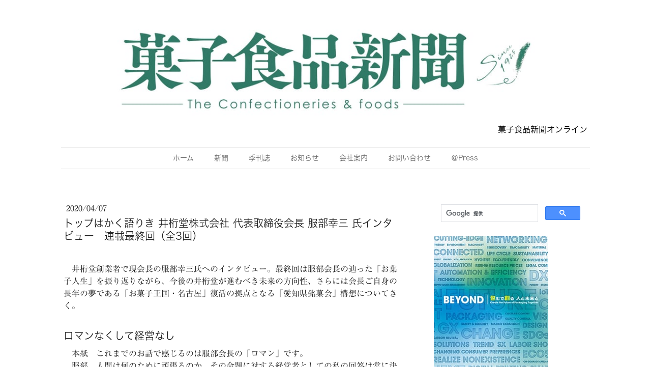

--- FILE ---
content_type: text/html; charset=utf-8
request_url: https://www.google.com/recaptcha/api2/aframe
body_size: 113
content:
<!DOCTYPE HTML><html><head><meta http-equiv="content-type" content="text/html; charset=UTF-8"></head><body><script nonce="-XeaTqytykgucWLqNVNH_Q">/** Anti-fraud and anti-abuse applications only. See google.com/recaptcha */ try{var clients={'sodar':'https://pagead2.googlesyndication.com/pagead/sodar?'};window.addEventListener("message",function(a){try{if(a.source===window.parent){var b=JSON.parse(a.data);var c=clients[b['id']];if(c){var d=document.createElement('img');d.src=c+b['params']+'&rc='+(localStorage.getItem("rc::a")?sessionStorage.getItem("rc::b"):"");window.document.body.appendChild(d);sessionStorage.setItem("rc::e",parseInt(sessionStorage.getItem("rc::e")||0)+1);localStorage.setItem("rc::h",'1768821416655');}}}catch(b){}});window.parent.postMessage("_grecaptcha_ready", "*");}catch(b){}</script></body></html>

--- FILE ---
content_type: text/plain; charset=utf-8;
request_url: https://d3pj3vgx4ijpjx.cloudfront.net/advance/mkfontapi/ja/105/ts?condition=3511d3454e0ad4282cceba8e429bb9ec&eid=4L6CCYWjET8%3D&location=https%3A%2F%2Fwww.okashi-np.com%2F2020%2F04%2F07%2F%25E3%2583%2588%25E3%2583%2583%25E3%2583%2597%25E3%2581%25AF%25E3%2581%258B%25E3%2581%258F%25E8%25AA%259E%25E3%2582%258A%25E3%2581%258D-%25E4%25BA%2595%25E6%25A1%2581%25E5%25A0%2582%25E6%25A0%25AA%25E5%25BC%258F%25E4%25BC%259A%25E7%25A4%25BE-%25E4%25BB%25A3%25E8%25A1%25A8%25E5%258F%2596%25E7%25B7%25A0%25E5%25BD%25B9%25E4%25BC%259A%25E9%2595%25B7-%25E6%259C%258D%25E9%2583%25A8%25E5%25B9%25B8%25E4%25B8%2589-%25E6%25B0%258F%25E3%2582%25A4%25E3%2583%25B3%25E3%2582%25BF%25E3%2583%2593%25E3%2583%25A5%25E3%2583%25BC-%25E9%2580%25A3%25E8%25BC%2589%25E6%259C%2580%25E7%25B5%2582%25E5%259B%259E-%25E5%2585%25A83%25E5%259B%259E%2F&bw[name]=Chrome&bw[ftf]=0&bw[os]=Macintosh&reqtype=css&hint=0&fonts[family]=Ryumin%20Regular%20KL&fonts[athernm]=Ryumin%20Regular%20KL&fonts[str]=LklORk9AS0FTSC1QQ01pbmZva2FzaHBjbUVM77yaZWxYMDM4NjF4VHTmua%2Fls7bjg5njgqLjg7zjg5Pjg6syNOadseS6rOmDveaWh%2BWMuuOAkuaJgOWcqOWcsOiPk%2BWtkOmjn%2BWTgeaWsOiBnuagquW8j%2BS8muekvuOCq%2BODhuOCtOODqkdEUmdkcjnlubTlspDpmJznnIznlJ%2Fjgb7jgozjgILlrrbjga%2FlkI3jga7nlLHmnaXjgajjgarjgovmnInmnb7ntIvogIHoiJfjgI7kupXmoYHlsYvjgI8344Gr5ZKM5ZWP44OP44OI6Kit56uL5aCC44KS44Gh5LiK44GS44Oh44G46YCy5Ye65Lit5Zu95qC86KiA44CM5oi%2F5riF546p44CN77yI5pu45paO44Gn5a6i5Lq65LiA57eS5oSb55So5YW377yJ44GM55CG5oOz44Op44Kk44OV44K544K%2F5rW35aSW5peF6KGM6Laj5ZGz44CB44GTNeOBi%2BioquaYqOeni%2BW%2FtemhmOOCt%2BOCr%2BODreODieOBjeOBlOWkq%2BOCguaenOOBn%2BOBl%2BacjemDqOW5uOS4ieOAiOOBo%2BOCiuODu%2BOBhuOBnuOAieWGmeecn%2BS7o%2BOBneOCjeOBhOi4j%2BOBv%2BmVt%2BWJjeWIl%2BWPs%2BOCieeVquebruW3puWJm%2BWjq%2BOBiuWtq%2BOBleOCk%2BWFg%2Be0gOawj%2BOAkOe2muWPt%2BmdouOAkeOCgeW4g%2Befs%2BOBpuOBmOOBpOefpemKmOOCiOiAg%2BOBiOeEvOOChOWNiuOCreODo%2BODs%2BODh%2BOBqeOCuOmBleWMlueahOmmmemrmOOBj%2BeJqeiqnuaAp%2BOBguOBteS7sumWk%2BWLn%2BOBoOacgOe1guOBu%2BmbhuWvvueZuuS%2FoeWKm%2BODkeODr%2BW8t%2BKApuKAleWPpOeOi%2BOCj%2BW%2Bqea0u%2BWPr%2BiDveOBme%2B8n%2BS9lemgkeW8teWRvemhjOe1jOWWtuiAheengeWbnuetlOW4uOaxuuODjemHkeWEsuOBkeeUsuaWkOWFiOWToeOBm%2BWTsuWtpumcsuaWueWEqumghuS9jeOCpuODgeeJueW%2BtCjnrJEp5pys57SZ6Kmx5oSf44Oe5Ym15qWt54%2B%2B44Ol6L6%2F5oyv6L%2BU5LuK5b6M44KA44G55pyq5ZCR6Ieq6Lqr5aSi5oug54K55qeLLw%3D%3D&fonts[weight]=0&bw[ver]=131.0.0.0&bw[mode]=
body_size: 108898
content:
{"res":"@font-face {\n        font-family: 'Ryumin Regular KL';\n        font-weight: Bold;\n        src: url(data:font\/woff;base64,d09GRgABAAAAATmQAA8AAAABxPgAARmZAAAAAAAAAAAAAAAAAAAAAAAAAABHUE9TAAABWAAABa0AAAsqSNAC2UdTVUIAAAcIAAAAnAAAAJw80T6ZT1MvMgAAB6QAAABgAAAAYImiq11jbWFwAAAIBAAABJsAAAf0Mul\/[base64]\/7gAMnZoZWEAATacAAAAJAAAACQJ8xHKdm10eAABNsAAAALOAAACzk8fUxN4AYWVaWxWVRCG3znnfqVcihRENIQQYpAYExt\/EFZT2cGyS9nb0lKWIrVghbKXRSiLWKEissew\/EFBJIZAQpA02jQmoiENIUAIMYiGIOASJJXe45w5A9Qf6J\/55nln7vnOcs97QQBi7KEzSBs0ZEQuuhUvKS9Fr9nlM+cip6SobA7y5haVFaGstGhBGVYh4n44J79pyEC7ZgqhBVrj6WaKQTqeQvtmikVLtMEzzZSI\/z8THZopKbRCWzyL50qKShegRuIOifskHpR4WOKx+b7nhMTTEmsl1ks8J7GhgltxSeI1iTck3pL4u8T7FdyKxEeKJMYSMyV2kNiJl+736\/+j7yLpfXI00vPf0UrPk6Pfuymp9qnp8l+Wz6MrenAeI5VkJBmcpfAa+mMgBmNo0F2a6Aa90YeVdETCLdATvdAPAzAIQzCMK0A21qAG+3EctWjADdyjNOpA3agHDaEJNIMW0FraRgfpS6qjC3STGk1sOpqXTB+TYwpMmak0NWa\/OWnqzTVz10a2ve1qe9gRNs+W2kpbbY\/aM\/aCvWHvRelR16h7NCjKjWZFFVFVtCv6LMw2mfPgPGckc\/WrOtSUI9xb6zebGoT7Bna\/Nd0V7qn1sAtGduHxaq2uNexU66SzPKM7hLbKfhf8f3ZKBkl9sPI95c2B8aLyEK1PSCZI\/8DArq\/yG8x+v0PVj8mju+xkuXQvUp6UfCK8M3DSlBwUfl\/rc5LjwiOUi5NvhMc+4jrODGbiHVVWJzelY6FyZfKAM4t52IDtqm0SjbBSuVr5XeWxrg1nhMnKhS5TeJLycuUK5VXKe5U3CFu8jonYodoO7flIeY9ykfJW9zxnFuOxmgaottxlcUbYqrzLdecswnL2php8rOp+UQmLlQ84fzYpVGIdqrEbe1T\/VHTCUuUjbgpnFiOxnt\/3cD5LXT5nhFnKR9xs4SrlE66UM4NCeN2f6FeukrMIJXx\/NmGXqnvdWs4I\/vR91x63SdirnuvdFs4MirFClToXTn6Z8nnhlsjBOBRgGmbgTZThbfgb4ke4pP2vKl92JzhLYTjyMAfl2Kb6z6ITRik3uNOcEd5TvuLqOTNYgkSV66K0wFzMxwJsxAfYQu20dktqBO9BYRbfc0bwu+b5V3dJeLTybXeZM4Mx+PCRckU67ij\/[base64]\/feDh5E\/IT8D\/04ThROP8Z3yjNBNh5XzAqNWHc\/fG\/53nEqq\/fP8VgU+pg7YR3lvckrq4X2JcSipE9bZ4Qvl8H7H2Jl8K\/W39Pk16mW7ldXrqFi5RuvDlRf\/y7tiLHJtuULw99PPd574EunNjlGubrNe65XKNcpjXA\/OCOGmx8gX1zF8J4PzxcgRD4nY6SbwHVunz00XldStYvRzfkUPvS9Gf\/GZFuypJexgK7AaVezoYY4jpWbYFYODxxgjCqGvdowVtuw3M\/jtDk+N16c2qRfEmKxPBc+O0UtcKuIbUY6NNF6fGyYqsTeEcbLEiVKYyg41HwvVh2O8IM6ThtF8+yvYX5axQ4YnXlZPCl+9GF3cWa4Q37VQz1RPmqk+HKOTKK3YxSZiEn+XvCPOZjdcic0I38oYHd11PwpFOgoFl2B\/D6O2FI7ZT3PZI\/PZw+fxV3MRf038G+nPOuXuyQjD\/wElcSdNAAAAAAEAAAAKACwAOgABa2FuYQAIAAoAAUpBTiAAEgAA\/\/8AAQAAAAD\/\/wABAAAAAXZlcnQACAAAAAEAAAABAAQAAQABAAEACAACACwAEwFTAVQBZQFVAVYBVwFYAVkBWgFbAVwBXQFeAV8BYAFhAWIBYwFkAAEAEwA3ADgAOgA8AD0APgA\/AEAAQQBCAEMARABFAEYARwBIAGEAlgCXAAMDyAGQAAUABAKKAlgAAABLAooCWAAAAV4AMgEbAAACAgQAAAAAAAAAAAAC1yrHHBEAAAASAAAAAE1SU1cAQAAg\/\/8DcP+IA+gEiAEyIAIAnwAAAAAB2ALZAAAAIAAIeAHN1X9Q02UcB\/BnoCgFAf3ABI1ppQuzPnFXSFH5KzOBzW1fft2QCTQ2ROYA2Zg6mw4Exq81RPYjk00I58Ymy8PDRMBSU9Tni2IRcchO6UwzfyDahfDte9T5R9c\/[base64]\/Mu8YP57\/JX8a\/wb\/JH+PcJfyKIyCdURAXRRXiIO\/Gc+NaEwYTxRFYiJHklXU8OTp6bvECwWpApyBZYBa2CiZSYFF3KvTW\/[base64]\/Gf4r\/+Iz5Gi\/s+oeIfPnLxtx6T+PS\/xSkP1U\/9SPVQJIWpc1Q39S11jOqiOql2Km2INfQi+Q4ZRUaS08lppA85lZxCepNeJINEmMITeByP4Xv4Lh7Bt\/EtfAP\/hq\/hAfwz7sc\/4Iu4F5P4HD6Fv8ff4S7ciTvwUdyOD+NWfBB\/jd3YhZ24Ge9HyG2lM+z2cz\/nXuEOdIe757TsbOG1EC0zD4QeCHDtcB11xbk4zlFXpPOwc4uzxul2JjTrm8uaBxxXHd84WhyeZnAcdZx0dDmOOyT2Y4559rv7b9p6bAO2VpvH9lLTvSbzvpAmqlHfGNdY3xjaMNr4TENKw4KGV62je1nWTqvTmmTps1yylFmWWIotaZY36vvrg\/do9tQhtHtw9xnzfjPHbDDHmlXmEtMh45hxwPS+aa4pyORvvGK0G+XGQEO5QW4oriPqfHb27oyrUdZE6cf1Tt3a6raqk1X7KkMrAyrOVC4vv1LBRKi8XWvX1miJsiNlg2ULyoJK7CUvl8zZoS4eLj6tOVIUpTmjsWuUGpmGuY2jJtXD6l71\/K0PPpu9pb+wVN6t8Jf3yT1yyF+ZH5jHz12dK5SdlcXIPpLNlt6WNmXvyX4lO3Ada93srEHJNck+yTFJuiREHC2aYEQymIxZk288fckfZzGk9P9C54ms\/ke+q4pH3vH\/NYxC0WgI3WcsQrcZH6PzfwEGWcISAAABAAIACAAK\/\/8ACngBrL13mBx3fTC+M7M7vfeyZbbX236713s\/9d4tWc2yLVuyZdlykW2wwdiAg0PApncIBgOB0AKEGh5IoSUkhgAhYN4k4ITkDXkp1t37mdndu5Oc9\/fH7wnLc9qZnZnvp\/fvOBAK3Lv6CHYzdi6ABfAAFWADQiCgxKU4gkgI0v17L\/rLKyJyeOUbyCakduUt3t+Vj618A70eO\/eCifwn8tYXvoh8GXnnysDKMWxsZWTlcCCABPKrhwP\/hX7Pf14D11Qjmclm+pvtVrv19\/ZNN9ljkX0ltyah33v2Z889O1d\/3YfvPr99Wvfu5OHO78OdEkCiG7qmEjh8kq3+ZjaTzXn3xepS2r4pYrbQ78137pzSC88+d+ddx8\/C\/XrgLwK\/QDjAKNBO9jd+8d3v\/sWk99zk6vOB1weOeRC1653nJhMdmI5YkqBIuu39Pdb9IhqWDJfC81afR36IPu89z8giRj2MfCCsiOgvAb4AGrDg1+\/Dr0ogCfDCcyUf3t6T2y0jQXjo641620fht63a3anYTKk8P3B9KjpbLNeTtcF4Xz1ZH0igz2eOrFy57fTeUmTkhr+\/88yevkhi6sAXv7W\/OXHwy9\/c1w8rIoFd8Odt6C8CDuDhP1RqJgFPeHy71ahrkrdWQ4vvald5srpJHp6XBSrE8FK2vfIx1+IMNJyOOgQV4q5cjgqiC0+04YnfARyqgUA83g+P6UCa7ELucaCHT6NLOeCIv6IBfL8zfOdFYyCdHh6Jq7QuirohKLXx08fa1Yy5592NR48VU07U2f\/Iy5M7lkaymYRmiIIrG5IoavHR5tRQffP0QHrxVbcmI4uMj2ECaOrB42HalYBr199IUQ\/OZKK\/6cHWo\/L\/J+yIu5iZGZi+9YbRhChaGs\/jmBguD5Wb\/eVBgSEIwyAZWmil+\/KJet0gMVQQNI0X0oPXHx8sTZoW8qjuDu\/fMTw3lihHJIkXVEGmOU2MVPs3bWtXUVQzMCxbnp8vptK8iHM4Z4qCIJq57MhoeWTzkA5oop58I\/8IWOoBC741pIaW9LGCf31u9vfH+xGsgcwXzp\/nxZxwRciJwsp\/IPw\/\/RP6\/ErQvRDlJdeV+OiFJHLHyiPARxfo9jegOTWQRMKXhqvFvMe8a4lHZJU4cQtdT8TyB4fHF5ZOHRjOiaJj8HwIE+zSUGGoP11vDJqWICCHFPSxF0o8OzZ98sblzWOFYliSBN6gFUYyRKdv9MZTA9m8HCGRl2z19SMMMP0dYJkPDAFUIKBXg+SJ7PoZUPCMxzn4AN838hK\/uHhqqjaxZWTT0sjRqcZCuTqU0DnB0AQZQXBCHKmlBIwghMxyNj5QDueqZTGL7LvUnD59x47x8VMfe\/3FA1kraUR1XhTllE4Qeyf2qM8crj6QGLl0az1SlcaBfhGA9Vmgnwn80Dwg4NMTvLYPV7aNPHu6XJS5EN7QBKG8\/PanbypqcjSPfq\/51huPHx7ft18UzOYdX7jSNNvEnwMFsIAJT\/17oEAM+DL1Yolud+1ijw7eohsZlM1cq48G0j6Qyo5O33zjRDmfvX4hUawMXrev0Ze1XzkddnKF0fFyKZ2s9tcrsphK9jfjcTNWR940UCxP7Rubm6zMTJVLg4VsY3KuNtxfGarXE8f7+\/[base64]\/2CBKxbTU1v3P\/rwoZuOHvn9u\/e2EmCDDffEPz5zuhp2L5x\/1xuO71qoTDYVBqlm9XDBjGQzTTc+KeuH3JyhOzwnJZI5Q5EENP6VlFPOzJy+Zcv+wze9923HjiyU5rIHbhj82A3VqU073nX7+eO7L55frrpyZkxjzWhtbGo8LE1MJZvR8nDGENh0oV3KOhLv614JxA8DTxEPpDyL4NGgZ1zaSttzrmvHgEkWw+L\/VcMLzt\/FXcvkvrLv+6woRfT\/ioosR9Ve+zAiIMiTiphx3bCdRQ\/LV+6KS7LrcpzM2o8jn1y5ATQov\/o8+ihQHdZLGy8iLHDAIK4SCPRWp1DZev9LdpaMxMXd5yrDDh1Lz8drpdlte0aOtBdf\/vg3xd2VrbtKw7uPfvnO3QppfkzYlGyPHP3jVxy618cxB8L5RdBZOZAGHOM9YxIHE9rvOUZkje2+GHreMYdEP3f0yKmjH1j5u+T8fBIJVG+cv27vzPlmQpEjEJEcu+7dz5w65s6i4uyVUwvHnnn3\/llFdq\/8Mi+B3UYCCVjx9bBiH6wnAUU9x2sQ3QVB2pP9ccAy6S+nART9DQmUEH74wfyWC3PpfGTuyrfS87KSSKOJSfvQPedg2dvPu64VHUJuXPnd7Eh8gfukt7orK+47pN+HtX9+3F75caxkgSYiHp7oU7B+2ffWPnqS9\/jOut4Xz2\/DyuDFO2snk52gANm68t00rOavPTASzWYm93irv6al6657\/WvgfM6F5TpLf5Cfdge8xXWjpa78Y+r4yu8AIg+CEnD5dSBXA3CwxtANVsvHFsDROpD4BsBXKD8A9FSsUUczk9F4evveqWpWy7anbp4rpRUtmUdIypQ0h1fzS6MnlobifbdsviXfigsJ9Oef58aSm+v51rFbX3XdbX2Z1lBc0cD\/aZlPkJLbKkwfuucr57ZJNEgFxHpAo78GGnm26mpoeuFRx8VK8WuOu4TsQo6GFTmZQBKJDtESKz9MJGVl5fNAqO739d+Rh3\/pMcyj35W1b0hgNdA726Gq9\/svfRghfkP2AYye9+\/KJqijJ0fAuB5HkX3VokzPV1e+VO3AUEVG0U9HRePKL2f9tTpP9XAGbUf\/totzV7e7D2tmMcI3Wp3Hrz28g6WEQFzqSY9\/SCAXfiQnowlh5TlTYSnhw9cBsuGVn4c9iQ0jWhjAQESu6SCOMlE2bORLK2+KSYLrsiQnG4hz+lM+vl3x9bBd+TukwCsJ143wEQ\/OMMB5FOB01\/H2DJEfv16rSMiYR\/qIZDkHlzO2aDoLK8HEgqx4TEE\/7ZMatLJmxZT8us741C2C7XsZrAL2AUGSmKeoflzVQ76hKHDC0xT\/J1990b9Z+d\/R380rP4x4yEY+9a\/\/9hUnI4nzzso\/ufPox68sofdf+RmQvYvclSfRG1xZSPmsmPVXhUga\/SGsCjoaR\/5b0WogPdbC6pqEbls5ZBp5e+UFN6MZmpFxP4Vc0vVECgmmN6MPXfnfOcN0XV0vIv+ZAJdy5VPI3yYNUNZtV14HSwX6QRO\/CPZW86wR4nveTr7U88ad\/KOjmz2f7ClENoPce2rbnpQ+VN06sfkl+84OVbZNbNk1kJWTyfBEeXRHu\/OtD31+aPz22V0PHtuWi++7+TMv8\/51B7L1ozefP7olG4Zv1507e2xTDlgL8MBfdCfgHw4A\/detcS+w3WAkFV\/MfXXzmBBBrHctVpvTr7oElHdX\/iHpcSD5qZPXVQvFyo4iCAH6vYXy\/KbGzK82yNfK56uFubliRVFivdVfC6snA3WgRse7YV3bd61i+Y4idDUQyFO3ZXZIH3j7BR+Gn8SSnqlMxpD4O+cLKw\/etK9RyBd31TwFuPV3u1zk5LW6PZcffyzcKExO50ogmgBCwAH+QFYXaMPBRs\/nBUi9tAqEMNvuBkwd1qyHIgAfshrNp0e3jaWymdTFN\/RFRyYOV0YdNl5bzGRyu45NFnP51C331Ida7UO5ps0lNXSUXYj1p7JD\/fF4rjVTGj08MqFR4S\/IM6mlYn5qLO1min3N7TtbAxyuAIyeP\/k2UM1Tzq41X0siwRh5XtQLe7Jt9JVzkXqxPuKxprHyufr83Gi9VIvMod\/7LL832zfbNXugHbN92b38Z32N8J7+HXi6Z4k9sesaGjBHhpdlwmFHDQlC8dPWjvmDaMST2TV72Ea2vyZl21kSMdVB6eYH2FLqXzlwpdqjb53Zxq78nWqLDPvwI9piYuU\/2WgmG0POPD+kgXvIS5GP\/KmspFw3rse+ufLCOdcVGElRvvcXMSMPJilSAamtQoT+78gvQGrGAUrfX3gYXx3k+toMAUwvqln7FVSsH052dKxRR3bFjcwUR0NQp\/B8e2Bhe1+Kp2hF4xg+HA9rcnDnjrF0eHh8d7o67k5EZdVMjyDJmWrCHCuyDM9reTfel26v\/NjgqTChc44mp5bTTn6yVLWYL39CkuIVx4mpBoAayALknwXIwcqtxVtekeWqMPaqiKvdQt5jVKuV1t7BycXx6\/ZUISMyVZbFMF6NZWPjI9n+gYZ6qzRhmYOTlx5aHK9okAhCCJiyeTU+cd+do9m81Imv0RRIdsSLQ3o0y7a7Ni\/Zv0aeRl2RroXgMUFxGDn4blXQ7KeaezfX5uaGts0MR23NqmVGW\/FKs8AiH\/2gq9lBuXrlclYT3Op0feHhB+aGVs4hmSxPZ8fvuDCQyDIASQ5o8BdAg7Dn9ZG4qq3F5z1e9SgSaviAIF9Z+eRoZajRsHQ1Hh7dtn9ofn5ox41D8ZXP\/zYYS7ZOIgRLEDeMVnOyq\/ZplaG5B++bHzrWKi+VmkBzEVY5CpgXwML1nrxBl73QS7vW6CT7z401JiBZ5zklLIsUxzoXL8pyrLLyL3ZMlo8izw6eGWvKnKoKnGWw4ak73ZWnXckLJyQX2Q22BAvUVg+j\/YDnaGBz4DDAcBWTQUV7BqUniWsmxq+6AeadfzsgY1fnmAnFM8IbqlTI2\/vKBmT2ILMCTfJCtj60M54QWI1Vjz44WHIm3vP3dmwmIdq60TxZH9qx8Ib5RHZ5dynmZO6Ij7TDesbJ5ZxMxkE+2ZQkTReYsMzVW1ONIQ6nJYklWDQTLSfssb1R1VAISnAjiioPXjddH1pJOrWoYkS1SFjUEOTLtcz41qzjZHdsz3ohk1etQtMQfYKNh\/i7Y+V7QZNvS6UOZboRT6+Y4rkaQPKjIpcWfy6mObHAi8Hf37JjOJYRedX9uavyoqvH+yoKctvKv0RF3nV5MYr2VYNyeuUjW2O5w7+ICd5JIfazhbiehtogVP\/Axv0MZEHwsgKll3x0q4pYz3iuq8WDliSqol9oFLeI9ZgsBl8p8JrwdfT5Xv1Rh7LjlcYIUs8E5cLKOQ8QD2vPjnqeBLBud8tz66ZzIxE807mW6HWMd7b98Sc4ieXlX2vFjJst3tmqMz\/geIYnbt08JH7frDdIIvTq\/3gVB+cI19XkTP5rB1yXpHmK+ZOlMyOuO4L2VRA5BXB4GP8LUB+0AKqPved3witLAYyE0CvryrfgjkYaELhybgTAh\/sg6sNmQHoXgU6azyCjxyaw8oAKJCtdFoEkryHg5TC90xuY3V33Q1v3TLg8vf\/AckyHReWGYearDV1F6pHnIhonGmau2GdrIqcp31LqeV4KIr\/YujUjJw40M0u\/ALyQ4Z+NufGcFBUU7xAY\/rOxWMKVI10JGEH6KkE\/5wEsUBPgB2vnZ329Ip3vHbPtDkod0+OjA3lfT+IAMrD+orc8yNty1OjCA8CWOtLWWdpfK711qwebL38jHnCeoIGkebWp78L6AtSRXiRp19aYf7NndGlpZM\/ekaWl0T0juVQp01+IjaeyyC9Gl+69Y2l0dOmuS0ujzuz4sZsmB+JTDx+emPHWsMHCCLBGxLdtXZQ6xd81hnQpb0j6WuyU+Njc5uX23Pba3I7Jeuw5u5EQI8E31GabiaGhRG0K+cXERHvu0sPbG\/VTnigh38yTyuDKn9WTwxfvHPJkKg4C8h5YNw+YXVO29EMPMKm98N1PjXwt\/3w50VcOQ11VUDWFB4cSM5h6+ldpoHRSjOFvRc6NOiko7xpQvJU0q2IwX+uSuVSkNc9p+TR9C6w7CAf\/f6IzP6BGXm7Y8ZFGxtY1e9vxdLaQn3VruJxyR2Lh+OxcynIM58ieRCabHtZ0LI2TloXsZyvRtq3HI4oRSSaSrdFCQUKVN\/P16ITlZGOaGY+6iX4owIUQHtUBUuhdILeiD3o1\/47N8wIRP8aH2oLPCAijGtpneCVVrQgzm0dteQeTc\/OR1yKfWnk6qjg1fksxNoFMQUQ0HX4fCDNgDyx3kWc97NvdyKwTil0bmxHXmpcNhaTf7E5aiiH9WGcpElvcGkyYXxOGarv3T4wJv+Zlhg5t2k2WtO8IA0M\/e6Dfs6kUQdOhs6dxLuy6U+dfdhQSR0pkiNvO01zcdTcDXMOrzyLxwA98C+PFxeuRcjYzHFxOTICB4iSVJZnkX1Ommu5PxMG38HTygifDk6vfRo4HftPRk2v7PNfqybeHC6VSYXQQ\/haHKgmonFTL8Df5m0JxbLxYKBTHxwuFaCJRqyfj8WS9Hk9AMvkupITOIn8JK\/gZV8\/1e34V+a+ECeFSLAl\/deQvHT2W6h0DbMinA\/ehZfSeDmzpa7zFtd4D+dWGppSx4fu\/b\/QUyKMbj2CNTZBxvAn8RM6vzqzrqO\/eNXUjtL0gkdCSxjXAIB+PLufcuFtJqzQCDgr6F3bf5h2t5tbCckI2RF4W4Bz8Rf465zabcVehBAxHgyFL4AXRdq1iq3\/T6YoVfMcjvSu9631PcBaZxc4iP\/Hkzy9TuL1w1ZPnpLseeF+y0uYh5JG6RkmJ9qiQjk6v\/M2OiiFTsp1CfjLIkiJOiXYMQ8kQgcdKSc2T6gByEPsn5E1et06CkgZ8Pzg5CUc3IKPYA8ABz35WXsy5tcJh13dfe4z8ylZETTag86dJyGnHOzC9v9KV+zf+8unuNZ0fO9e\/6Dssj\/7x6pPY09jRABcIhDzb4wdnBi6J2NP0wZHdJwa30p87wC+dfPw9f\/zUngn+z1d+tfIrD7\/R1SeRRuc+oyWJfuboMZUY\/dznujce+DrCIuzX\/Zs\/\/uSeCY\/q6Eu764XgQCEQxEA\/9EJi5bcInkDuXamqyE+Rn6q955+E53vXYW0EySKDLyQQfOW3cB3yTXUlvBL2rkOPrP4R9n5s3L9OSkpxDX2kgGzCtBfejL0KImOAdGz1U8ij2Jx3RUhqSNDMOlpY+VgEO\/7C7XABij6z+mfYN7A98LtXVoWQOSmFknBhA\/vGBy8g2HMDH8T2nH\/hx9jvRV\/4AObn9+bqO5BBrN65w4DaZkNKQ3FVSprP3L5y5bn2M0fOY7EXzkWxXS\/82IPxc6uPYZ\/GzgZoOOhGxUZSwj6dLw3NZxIvYGeHz7\/+mU+\/\/3AV+0eAt7L6GFLsXG10O6DZhlTJF4fns\/EX7uhd+wIUYcHOfDggYAPoP4NkedDH+6HcA1TwJG7gyl3oIyv\/a+\/KP6GPoE9tW\/mHlTnk09u2wZW3rH4Vu4hVAjcEbgs8AHe1oDvSCYW6Ro5Yb75mvZRy3fbBUaeC6lnq\/ibABx\/vlO+GOwFh51m+MGzwogQ8R\/[base64]\/U3kaVEPj\/+khgETXRqFrLCCB6qxSPRu0OYAwXe\/kxjYGu5fHHb+dBoaSbhFuxke8IsRrVELIUdjomCGG87WCiK4UqYwYOYLkBh\/A9xzE3HJHNg8PSHXrq\/iBfqm4\/u23uqLzKktdJOrAYKgwZeu\/[base64]\/Ih3eMcmDWMu2Rup6Ukb4DEH3yTLPxtOkVwM4sPoT7G5MDVwMvCTwRqAbxBwdMgGpfLL0tH8D4zsCvvYrkGpjtTEJsndVjAWXd0Sjd1Ub+ADeqWN\/fLlSwDL1IotOGcKL0by7gM49PUH2IwgWtAkZI4xEIhWlZKqs6zBdoQsExZ\/UlGDw9Y+Mt7dNDe5+dTWkiJXFLaVULjc1\/NgwGkSCuiKyRnwCSpSCZdnBEKZxZPTMJIKgw9lMxMAtCDOyS\/P1PQodCiIIkg\/nZxt5LugIfJjX52q8VkmhakRI4XOGwwcpNCjpkkKbzQOKKKEIj9MMyWUool42Jg5ES8f3DdQeQkwu05caHE4k+7KlTXSTriYiiVpVocO6keVkHOY6thdKep9IjqqWlpCCoZX\/GJzPUGQfrmWRP2WzsZrAxwleCsVZmTEccJQg6QdX\/[base64]\/1s73GVyIc9zU4KWDp\/FwXHHcpKTUFL4m5qvL+UpRcDSCYilFHRgIBAObV3+KfRuTAjsD1wUugLSDtwRJX5PinhG4im5XUw5k0TPua+Ls0W39yBfgdPd5HmU9Z9sT4zUSri\/oXYLc2Ldo2tWiIZiJhNaMGSSezG3VBYkIYkHaSGGVGDQMwWVqs1YOzbv2DSmLo+hQqG\/H0aN9jqBZadbJC2+VkffFw5uKFnTwx75eqi30j9qU1TyznOGgChJhdrYMDic4awKN3JXOxcSUygtOYTMeVjPh9uVbL5dYltIcKdsMuoqkFU\/v2X6aCh5fHvvaAguTSCwzccdPE1FZi+VkvZkPPUvEpFhYH3wjaiQHppYbYowjgyrBaSMTbwrmRFuiguYIkDfwndXvYAREV3fBARheX5l9+gBVoAW8ZlE2fvdDlI0Jmmdoe\/61Y5rxpNspOXr2umus1tjihy8waOFR1\/uOfJEVRduM4rw1lI+xGIooUEOUZY55TSTeqOiKIZCR+nJyMRMUtRDNR+34bZe2JczhkSO5fp52VS49uPK+au2mfa\/FMZKWE1JSoKZ3xvRWXqWnm4fOZaxTiVJGpev5EfTucL7IskhNJjhCzQ9JjkKTbLR\/qmHGeI6gRMGJ1HeVQqqWtwlD5YppJzNqOyGUp0Vd+MB0NmshOMk7VbMO1okNpWUrWphqRaKi7mUiCLv6CfTd2KDXCVuv1XYk0qNQR9o60ulR208AQMaRFTrYn0zQhNF\/12EmJKtPPBBhWUZQjEbbeGc6\/fEhHhtAUvEEz5BK\/uJBhWZUVXvwfF1XdUXK7Ztw3p5KRbKf367w0CIA+\/[base64]\/oB9q6jcFIMi6ikJJv6i+RqCemL6YQJCB+pSBBNu7qEeLLtF6GtFur0uCd1knwPefmkG\/PlGUWBM6juFXB6m3ZfqxJ2we2WnWUhWlHZs+TYtcCgL5DMzfIOjKGQgJOSRliWXeDEYaCVNus8EQwZBbMVRkgvV2nQ\/hgll83fhwQee1DPRPKwIfAiryJKfdvOvnN9l66I5XLn2H4xhBjTDSIwmbRkNRWU6FlGzBeD9\/y762jqsEWTEnX7Pj8JtMJdWPllxXrL3+ci3Jq\/xnSORxJBrOAO\/iQ2IwZeeiTlWVPYn7aKAAudGvoObrTYgADXqVhmTWi8N65AQZ67QhNkZy6+YaYcdvj5\/dBIrL2amKmX5QCIaz\/eyZxK4iHc+MDC3+wR6YOLTUzMin3r3lTh1HfzXMYlDIZSkWCZH9OG7YKTKISmJ65cNucrhQFvkwIXKiyWnpwRvLORq4\/[base64]\/PXrU1+NyjxLe0br19ykEx8g\/TGUzsqxGWqTq1qlm8GICyXAka9I8wy3m5onjO6q8IFCqpdx80+nBxJ6hO2gZ4yH1a3\/46OHM+AePTQghotk3xXCP7R3PyfhYczO62LStuAkjFBAUmnKdqiIVi9WCZJAgSTFaNMPE4SMDtmVYrEBVa5HqvKshAqe6ter+dnmzFMTZ6aFZhq0XlahXm\/7R6nPYoxBxQ81ofXq1q+yAAsQUvSzSw6qn974B\/ZFRLBc0jAipdIhRt2UWdu+5uRVMjS4dXd50RyFNBhFJsEkCQ39n5VSR4CLOTR84urDbripGodkIzjTHXWuw8YTxk9fYVFsRKBSD8hYW+GeIJ5\/E9EAm0AxMXA3Vmp3p5LVdiPwUoWe\/fdpn2r5h6nz\/51gq2RcmWYmNWIP3vevADFY6uPXw+OAjSSUEjbmf1DPbSQo8EB7RExPDNZvXEzaPvmAndJ2K1j\/zqvt22OaeykBw71jbkvbXfn\/o9je261pmkRbibYh+WLzoXsZjVjYRLpms75GmV5\/G3oy1AzsC13ckbaOzIcCL9CTMA7AnVH6k5yexvoZ1parpRRReRaOLq8+Sa8u8KAaOJSrEIlEjnQsx+MTE9bLFWpYbo\/lbdrTHEbQ4s\/mR4L7BKp23colsKVbQUwjyjxdESjGzZCIjFL4bM+QoTOBYkhqT0CN7w3mZZA1ZVQklvxcPAW84GFtDpVCmYiSWdt1+4IYq0d41vxwvVMZn+lyWCzFxMWpPUGY2x4oVIv2HUrhcjcMDa8MmD3JWC5DYJzEBMrtOpLvB\/YK0eVLWWrOiiSyUctZNTba\/I4g9RfWPNlzsC+O1NIIHeufXHkq00LtguKIWy5eTTBBDMTQpDcRNxTYiMIYQilLK7A7KNlM0gbPOtpOaSmnkyTehvFhK7Ni612AtUYnYd9w5ujcZCaFn0ianWlksm9MSZlYroATVVKOJjImHYDyUsGOXIfY10oxIqFpuMYJjFEWQtCUTIZT+6GB\/EJOyjZDNWq8XcoN95\/uaqigEWV5TKEKyRhv3tMZSpqAnSpRQonAaZ85aUUOyoBRlO9NQoQ9cv\/pd7BWYHTgCtLzGhHtU84xUV3O76CerWc8zrccy3XDMv7grWT4LPBu4TnoI1qahQ67w+Tcbip6icDX52rF7cRy37r\/n91IFzYqmIsWhZ88m\/7m\/2Ld1C7QTajuHbrl5T0KzOYYi4ie3f3GGYLV2upAQJCWJiTrNMkU5EoMcjNVvq24JYiEibUcpRobmEoI9Wmq\/JEaWY9FIozW2c7JRR1OpuiJyYCJxNj711v0USRtizBIjfZB6YoFDQIcfAB0o2J1yW4cWnfBkXf29xPEqi\/4\/Sx\/0m\/PtvC3K5Tz8a3Fq48pf\/g8SDP1jPB12Y\/b0iVDcgqHlybn\/SQJigRtXf4fdA9FBC7rWnqW6JgNd10iCQHvq6Nkl\/+NbJC+nUbpjFR2N9NOhnifp2bduRARTjcfi47LTSkDtQ6vlTEViWXfPVuTsDpmkeAqXIXOb2OMQmxqZqEXWyjN\/0yzfWl4QCBh\/Gp1defbS4L6TdSGMmSznVGp2iI7Vzpno7AUrpwlFeJic6FdsgaZ4mc9owZWvPZ0myRDviCIVPfr9eU00FFta+cCeZIxBNZhUkV7Th7SLLVG2MUSUxRAYL9arfoeAMlewZ7ASTCOMBPYHTgbu86hzDT026I1HC1\/M\/Pyvq3QEvi6GnoHr0OcakoCJSmyklqfPV0tsZxnkna0cL8BWHGXLsfiZYUWnKFnYXMrktxe3OPXcyPUxhUjaNqQanPH81kbTEZTUM2qq2pivJ2O4oEt6vahjjpYTo5v5RwxyaKBqCVpj5b0YKZRyB4YndEJXOCV3+d7pfvSI7tAUBGrgLQ6u\/OBSmuBM2Xzw9P47pSnRPpkxBVzmXF1lrL5DIcvKxo3SH8mMkDDDEQSFslbQlFyGAZ+BtDBTzblG68rfFq2iptKYwnIyIVQzg944Z+DB1b\/FtmM1qIG82CesEQwET\/MdhEe\/tVS8I4QeuTeaq6sFEzkkikJOcexUixelzaNRztEF495zBVS+7ti+RqNmmzcffGeuhpzff7Q\/UkoOnTlXlFUYloHqQYiODucrrkmkx8vozotMVBI5STAdynEXjZjI0wxH1Y3gt2tEvmhbxVztlpkhiCbc5OZCezLpHEpGYoapkmpCTX2BseSov\/PvNQEGS0GPLuPV6jdaJeDxemdkI0JvhNm07JfuPzYxfunmT8AA0tHbxxeatdmZfdu2mqxu28ixjHZjo77nwsxIkMF0uzW2aSKXKeaW9EjE8TZgBeYCJ7DL6L3e9HRnzY4g9pLd\/+fKW7K2Vts3fO\/lU9taEeXomW+U6\/2NT77zSF\/f3PDme9+0p6gpul1C9abd5wzUE2OF6i1b9ynBEBVcKAyPzOxql0+0K7qeafjTJbeuvoDdiz7rx3M+5h6nrmJopmuYPR73Mu6ul+qyuBcDXQ7XGRX\/j19nQMx0lgmJZBptLZypTMasZvUMm55NNzYf729PtK8nEPfIY3o9aTAU20QfG8CQwTZDiCSkEDIBRdVMaXR5bHRpsGVhBFeORlLT84fO7t28GYn10arE4PaQBV7mJDQKn0Z\/EBgLLAX2eFTs6GcPAy9ugxmHLpCei70GfL8qB6W6jiKHNvzc9r93frkAVXHXuetTl5ZjKcGMWTyboJkSffcOmEFeyXByeuf+XaXkQqRP69924+OmK4maHkVLmxpZRxWVuDg\/N1ImSRrmctFX2owUKdsiHIkybItBllOVgwc+WCdYSMn6ikvDy7eczGXkIpus8DJU2vL2ZjEXTSajmZQ8S2QiWajox1ogO88GUEzBql5vybN+oG1dgHtRxtWWqoshEKZbP\/ADs\/UQTFORL28\/[base64]\/qedNA\/qQRI0MhhpYR2cpEQlKtOTU4kHRUljZwhpU0TplOjU9ODkzocun8zkhSAJ9GWwpO0Yno9uNvQ4xIOUIEM6UHsZIaixh5GWoZWODVEEOdw1JQH7rNr0L7ROkiAmzeaIbhEMIAbycqsBjUtSPQbb1R77YTu8UhmPvvakHnmixc27vYe7JPTE99\/[base64]\/ErzItnmh5n060ue4ovDGHdVnp3o5cQe7bVY5Ep2ZfahmaGFZ0WqD2FReSNG1ahqgTTv\/E7YdP3X5sbyF84paVF4aHFrKJlKa6zeUIpfCcTvZtK41Pzp9ZWBawkKhaKqvF5M8s3icEU3FepbOjp\/bd3Cg0K\/uGZh89fhY9Q5cHdy4uz5adM0+OOC3T0P1s5JWr\/wd7BOMCy1BnewgsjI\/[base64]\/701zcTx6YCeFUmfuEyRBjLKk62x5\/[base64]\/[base64]\/AhN4gep9GHBkM61w4n1DfqNzQb5qslY+ayCul\/dsEkqHss7XZkWI5LsydnrktJuTvLtNOBTmMpOR4zEpp7FRWjiesfBeHhyFzfinI3cHAmcBrgJQgXgKqgT3qwAVyBb7wagX3APfMGVwBX9a03XOkfrmm2e8JnnfeF8\/egzzvuOYemj0qrNvA9jU+w1sCNP+jNQTFirwGHojSzIP8deEojGnIRSfNPbi5khgpDyb6EOJktapBRcVAECrSPogSQWEmvqRo4uzj4xx0c+PNpXT1Qiiy3DZZ5Mq\/42g0nRUWYUoK2lLzGI1LYRQNq8pAhkefSjqorVaDfJAQaRqEQWalh47AcLDNUUzKUG\/MOJmWKRP0nymCRnPQxSJDqEmoMDGxEFNlPIOkIF6VFJy58p9cmcHduKRT6DnEtPNi\/H2fOOoEg9QXqGB64WKbUiQ6oY9\/[base64]\/dT0MMSMIOlgiG2fpxXlVxkReQitCzQVlqJER49D67+CHstegWynVMePcEOrtNy3RCC+QQX7gkt2pPtjsH1yNJR047t9MK6DZoBvg+InvZLvGuS3ULfYWYFJpHUWFbAzuTchJQaGjvxOuz+OQy\/457HDrmOMbPlcjZaYs3xDENSGscJOA8TL+rmFk\/xlqlylLk3tP8md+XP6eDsUj8k8opbqVDI3EIxVQnmLYUtVXNoIxV2MrFG+i8ngvc9jWBD7MrzlWxyqTFC79t5N0cXrBCrw\/[base64]\/KbTDykSsKQNyQkoUe3zuUSJx786njz4nylOXROVI4vU2bSTDdPN1SOZAhSFp2DdFBjGT2VCstYCEGO3XzjgVh0932Z6IFMCR0\/FLUjQYmABdWimMBSscmBhXv33YbgktE8NrFj09AEiyB\/dT0TzVvR7RdFCmaz40a4tmNrStkZsZKhbHQbIwWDc5I0f6b94KfnTx0\/[base64]\/A7P7C\/OZLtu9Wdb0ypvKmrSZqi8CwXKU2ZyC4kAZmh4+1i3Ln699gr0X\/3eyRdtfEx6EqHh1tXyTbqKZz28tkOrn700aFRz6D5wuMLjWfaOoYNyQnhcJx6t3GzpvdXZxzGjW\/dC9ziBgfedXJXIxvpv3BkAtHDy9OHs5F0fvHUE\/QtpSGGkSSapPqnnfRAS9PLEYFIGHKWSgvIt7R02knyQR5lwv0hK9GO0UyOt7k+Im7O1dKD1dxiDg9aiW01W7US+8UP7rxlUAVzyEbefbk2km6oRd3k+LQW0ihPGr6wuoIZkJeMQGbie8deaOHJf8\/MePS4CjmPTpl+bzZy3fhfnam3UaJ92OEdidGW90RTQf3y3r6IlNqa18LQUtw9PjDeGrqbSLCIKpetdKrgBoV2oXQ2TfDu9GGDQtCZoEtxJKdScak8dOk2vd9JpM2mRBGzyTyMJlUSKfTI\/d9ryhIZNhWDFtoraTJHMjJtNGR\/L8RPIZ+exvpA+\/0+2Jo4A2d9+fSl2PvmMWoD1v99rdV3XlmvtuF5PF9mkOscUx0tKY7Gu+npWiQqMxxC8FyI+sAbDrcqZ2\/5GJW4\/7Y9NmztGXnk7j7wFRbPU0SIRtKpE5RtySrWZ4AxlWUnERMkjrfFnKVyhVBkJmMQlwfrM2cWFlFcnagOR2NDyeSFoutEwoacTpb3w7uKIhEJwUOyaEcN6IxDcLH6QfRrWBl2yHaznc7w0ov863pm7U2\/dnS162U8rwM+grC1RNhk2zSBtjdV+lP2Qq16aiiHbm63FaXOSVbOqdtCEDM1rpAIYlnC0mwx\/NBjM\/TnDg6Yc3\/+zlMnlosU3t6zZ9f+Mx8vM8nS7huHBwRb4sPK8P37\/tzkWyB5r1\/9NVZHfwdxhDdxAXbjRZBCdWIDX9bdG9jdHh98LQSV8yBvw\/\/lazqUcFOP3WCkoZMqGM7w9ABHQn1UjRi7uEPAokujhdTWp+eHMgppua09NZZKR5OKmCzvfPnlRtLS42TQZQfmv80YO8MxgWDlOqJxmbQrcrJem+bQX1ksDb2XkOKYMq84x\/gb2vOztdnx1l2OnBLVlB7ZDZPlVgReiNbOte6qDeUKqkDFuNZBhE7RaVammHBbuTJXjcVoFvaTJcFCnYRZ5+9gSuBShzbd4s6GoGEtOOpuhfNZ55PDz\/PXbJJniHyJ9XntnfZp5VHw6jKdR76ObLd6Zg25DlfECLz3DGnMnF8ecFiLYblEa2czEjp3fj6uKUK5ef3uBoeIhMSROEk4IRjtB18WHYSWNgYTsDDm2nKRIEJPFxlV1vB42DoeDKK4zlbT4XpCEDl0ChF5Eu8zUzo7M3O+ZuQSH99USQpiWtfx1w0lZ51Hbq1PHdkx\/8jDQjBRVEUm4w5iLmtf79i1UxIr4MlyLJIY2b9HLgl41rYiMG+QLCB5dVjMyCQDJYiMBK+GcoGQgVetrmLTsD9sy8ZKfU\/GPF0gNlDYJ2Ev6rpK0DziAal657wA4QWOZjXefmCSJ8SoaUp8\/eKo0coe2ndxsrVp6U3NshP+vVvuHauM3Hb71jFTjQK1yJR795MsbBxRYzA+EUN\/5LB8yHCJMLxFELaIF18+l3bEzEh906GJMZ0Ikvzw9OlN2ehCfV8yC\/s\/KDIWee2neDLGM4oSKcK4IxK4e\/VX2Msx15eaNd0hVMg3fZB7mEJH4iq8NkpMW\/dQ68+M9sau18Slv93v7aLxyOQ5BDjfVdmrAyvknlCQNGCkwESq5eWhdvvwaPOxO17B4duWP94sD939lKzyUL7XoPwYAdtBBIdnFQoCRByPloZSKnh2FHcjapiHbkXQLpX2YWhIILKaVk9D9w3dBd0YgS9m6kGGxHIuvF9horXj93bNEUL26B\/MlbJ3CdLiU4JYSKb7mrNoGEEYLLhYqQTH73LJUE7i2WjfdSMNUGhOFgVVijUoulgu6nU5I5EmkxE5MubVjt69+r+wPVjTnwfuakWPelfJiCcy3g+GLxHr3hDO+0YVSOnd7pvZjY6mMxjcNU8dknYJ3dtrAPbq4Tb0pK1kJUnbTEw8pMIIm5KYfQl+hG3VRiMyN\/oyy2VoN1llCef0e+hUGkGrqeG3jR\/QWUPQDeZ4ZeU\/P0rwSl8smrWzNEFFghi\/6TA6CHk8hmQnyuiDxySeYzAzxTCCy\/WFEgQJE5G0ptEvN5yEVsiMsxKvY4qdkwkspM2PDu9eInktFIbNnSPFZSlI8dC5DZL3nbqrYrmqlR\/Dg3l4cQI79VSQHiAtKB4hHg2xt6C\/8d8vsi6Va7pmeObGN\/6Gnyt63rUjZh26+KLmm3bom7xCUVoZ0TEnTllRbXSkYYSpIDRf0wOTk+P0rs\/MuQoLL0RsNGvT6ZAMua4qUlQiffidMQT9N7oGW0Bj4aNPtg0uY8fakS16eGjopejK5+vRG\/rsVt\/4bqZQge3yqm2X6+9HchlDA9cKGDwO1vg69KvQL\/X30nlwEZ4fvUry\/eOr9aOLF\/yyHmL4N+PwEgck6w4d0mLY6dGiwqdSYiXDoUdGOL7wk5e3OVzOuLhk65nsq7fO3OkAyYNsH8wfuYogHZxEPhIiXrvw4Iwo4Wc\/eu+sztMcFOxZnFvcDA2wsOTgqWjUMiMg4hTOEBiNVrLQDIXaDElN+N31+1b\/Af0RFoHpDr8+5QEFHkXVrooE\/JhvPV64SrpxlKuHSNjlgkRlTscFAqWf\/kTwpW98Q5XkYCBFaPXD4LrgHCORXzoi+ExenTn4cCRkomNK1CGticfuTRDM2+ZDe9741C6OkvmQiQ+pPEvBOMEpiEyRwBOQQY\/CHkMvSwHq\/Tc07DLhKlMM6VIvZ4Z3ELT9CbkO3F1eeNIFnzU5RGnjFMzDcQIXChXjjoijGG9PfmhpDrtt6\/[base64]\/y+bllGIQTIW2LuqxoyaR8sJIScUaM8SDmMHmSTwNV7l79R+x2iI\/[base64]\/573jomNg1ufcY7n98\/e4g7514kVnDka\/y9K7NgssGyVQOhESkBe3Gh97wJuy9r3p06vQoi8vxZHbL+dC5XVOCaJl2pmEYDLoJETGdjCV5mKUgcJLJ\/dWFl6WIw2954x\/SLCqVi7uGiFMPnIyxDCuQWWixatAEharNhwOnsO9CBLMZ+mQ3bIzSrhF7kPVOZez\/[base64]\/ubv8s491WYKGce\/kw9c7QZgerxQsOcYEGczQf2feICnjl1zweLgsnG8hb6XGhGlDPanq8TeT2eNBsGu\/JJMczvXnrjE8Hr73z83phoDaYKFEzHvToQwt4JHBTgHQd98M7fTcBFH7Z1Fbya9Nf25hAd9C+lXA2s93q\/DsN\/47LN0UGNYmA8Oz339XzyRKmPhU2VfVPIv2lksVQSCIh0eLl+5Yv1sKAi1P8hBmcv\/0hUoFbr5pD3jY70m4JWRX8SlMSCJEkU7o5+FndgppkOuRVkGyrwUSgzk7javvKHw8xTSDZ00963vo7RlGy1TKPjYbsYtYY97dobcLEx9Cveu529\/HWtUttTI6D4BnL3zPO1Fhx1X32gBe8I3LU5nChV3vdJ5Ojpyye3OA+d0SISCbNhFLwUzZl+PfgQQSaobNpUQkFoPh0fPzpcK7uvmrftduW9abKw\/+wfnD8EswgClY\/A9mkYZrNJsCt8Ms5yoIB487BX7\/kU9KGT6K9hdnECoAY5gE9H6b1gZk0lCI8HL3Y1V9kKQBmVSJoaj\/Tv2okt7crUhhyI++MWNPzFid2CQ4eoeMqSaUa\/5\/I9b0G\/8\/bFljyyLCqJauWOPgspkeR8InIwhy\/eN3BUcQ0mbEL1hgyjclAm4gmGpqGY0vevZ28qEXf98OwTGMUqy\/1i2QbKH4To\/GGM9Gd1AIyOZIFse0K+BrUn5V0L0IO75yu93GU9NvM9oecR1ko\/XTp07kb+DUOmCJyCkcVgv73NkAyOUMLDBs3vOjEwGSJy\/x58RTNOv2s8BToe6xNh356t69H4oL4tMQOpsXpxB6kOHLn5qOrwFLxiKyaz5EIYBs4RG\/hCiqIEMyUojmFEkDHCsCM61Kz87qbQnQ\/vuUnXOSLUkCVOpATIw0nYD0by2A6Llk0EpqQSFZqFPSEuTEihqAp7pNHA\/dCduRX9NrxzcWtPKjs67xt2P2K9Sib9rL9jW3sSDIO4Pvd7xhLu7\/pLlBOICM5T0y9pjQaPbGkpqFIrbqkapJ608VLrhV8QIZMmhFiBhTmSlxr5\/MpHS0s3HlWYPpuT+f6dsSdCuKGlkK8yuAoJsBT+\/umigs+96vgpitE1guQUKh9LiTAd4pjQdQwyMJvLhQXoA6RjuEpxIPmwm0FAeCvl7V67Daq430J\/Cvus9sCE8s3\/Hb5e\/Af4dgxeh+fj6ItkZL36tO5lgPfd+0LdRoH3kPaalqMIE4rjHLnjvtoQenjbiKC8s+Kwqp0NxUzFdErMZ35IYAaNi418RI9PLrZXPivFvCDpDsOCGToh6VJsf\/8HuZioqwnkb9PZSZHUhUiWfEbjYIuthfwZFTKpECHovzyaUcmZx2++HsNtiG45K13j1Qo4HcRQUaCSoZhhHCqPGkUhZDAEmy1oDXZwSigmOkkX9icLkpuq3cRtTTiyaUGlcAFi\/1XY6VRbp5iHG3xUza\/5diyZl496r2uFz7pdwJEfPXxoHFq4knN40oogGJoxoagJM\/sZ1so6cnIEZzAM+ak+mm+YLB49leYZMbo0tmNpyFhKW7rY2IvoX0oYYgiybcUIybDREbwZMroK7zqBnUY1qF\/C\/E9n0nlDyOa\/XGwdrmtSL2Bxj3M+l9b0FzLG75xY2BzmYQxDDSey81NBFN7nAUFJMGiqfUm3WIKADiXeLxK11giodgOGp3PVMehV9SHPaW6iz1BNNhQvusPh4HVvO10htzhOXMyr73\/yo9t1iTZNnsUdh6oXEcMuRqz+WzBeqUSiMMSLwQTz32C7YHflVGCbv7sOZKdXee4KZKc04Fkn+P\/VBaW2r4Pr1syP5rENiGUznmPvkAT5VTIEeUeMYzWUJt783uBtF4ZuFtGQ8vJClKDMqBYqZJs7dic4qJ8ziUwEBhLiz6W5bTOVOMNifUN3P37DUMzQF5CXqRQmR0\/o7mWtyYFYMfNPbGLfPEzP3Tn0sBvCQiVeCZVjlio04D\/pgPOEFeEECGjkAnIolDRhWxeaa668TNhdqaTd0549qgZuxx5Az8J\/58EFrm6QI7AqvlUGtD297OLBSSY4NVagz97fGgresHXSDf72zNHzhQhdR4\/TsBmaYgX5O9flDOLwhWPHofYRLtx0\/80j5b\/37EEpcBY60523Xw14cUcnaFhT\/xf910j+m8G5jmD13ijQudVXgQzWyoct10kV\/b8bXkl15U9MM92KwebK85f628jo2L6qLvOIMzKyuT1K0\/D+CoaWzPwWC\/1NzLvdjDnw8lYzrYi69xT\/711U0RRJkQ1\/Y3\/GIOtbzp2t6zq8D+b\/8vUegHFdZdqwzu19em+aPhqN+owkq1u92ZbcLfca95bEjsFOnGackJCEhBRIcUggPQQSIIQQIMlSQy8fsMDHsksJZZfdD3aXZT3+n3NnRho5u78VO5Lmzp2Zc97z1ud9XkfrwOymcZ\/DDljd0vyGnVhEtubjNQX2g0Dejl2GVl28ujgTpfoNteQVXV465\/Rkm0Zv3lZSG0E\/dOXELX4G6Sn0Hpmuy1qklqZagfdjy1\/[base64]\/p4s7NkgrH\/3I561+i6BzlmwPZftigQm\/kb2f+R7eT2fN+P8\/[base64]\/KPTCXnTUgl\/VCN1Z7uJNjtKaQ+VyA1X+cazazf3I63lQtXd11pvh2p22C0cZ1frM6ohSDJJnWzDuz1TY2d+w\/zAZOudl3G8W\/[base64]\/chQ2VXbhyOSgbOnWi0xnrUbgpHMF8Sh8NTNemREcXtdBhJcQjdL\/Pu9umStDXLxoPUgQx7dY3PzbAa4Z3gWQnI5y6VtnK4ouuZXae6CZcSGvkb+yil3lnvf1yLWSK07bTFyv1Q5OepB1SWoWptCtD5Zc09NL7uM\/BfVyyVZqAg1feMlT7v6I1DLtzh8KkUk9PcVbYaPjazVmNu2AuTBMm+PBgOyY2jVtiuv7rWLjqifqcvqvsEnbIrHW1jeHka3F0L6UD3wQD29iO+RKfGiBZ1hNUvgo4BnsQCrYg6JV\/QYlqAc82Ulo8DJFoZs+Qxv13TWGw4qRj3LiaLMSpojZpWwBFzTCLoLYek+dunnqGf+ENE4zRKbuuey92puEY2s3nkWKnvb3mHa+cpugqcy6G+6erPFr8pqbdpuH773uAODAEKT9b39pNutiVaRlzOJkCFwgju76e5d68nI+m\/[base64]\/Ki4JBWVdNLL5H02+ujtjFVfecYSwpxxoI8IOHK1Jsw8w3wTzAmSs+p3Ov5Oy2Ztvxih9jLJglRMOpbUvFx3KH+tnyWAgEQHbgORKbMu28GtbalUJjEL8I1GMs0mLKmRCa9x5sKNeTM5MXxUTECLKyN+pPHxLltFszBG\/3WoVVXfwjomz6zNOcebI+LLO1VnoMWYlfFun4ImPffheW7jvaGe7MLdj8yqfCLysNwJtoDqcbe95ocOnGPiMd9esZIeZh4DXAK7B\/[base64]\/xEfcGpaZzyZ8No7hg+nB+wYGuRdmp5ydg19otAq8YFdpyxEJWyw6QRcO8zEofFTNWBVZOoeYiOiqFXTSwUc3Prin3sGfeeDO3zGCFU6NzGtz00CF2Jgmj9sHxq2mHRGTy\/ErNUvYXcxryJFlKp9owYZWSN\/m03UVbfAVrzIyuBmVOoA4ncNLYmnbyPO3965HWW77mfR+dHpZPLEc8yrji\/WgddYquoaLc0MNx97TtYvt33Rmd+1yNC\/UtaUBtBbBp\/5J9lkw0G2s2VbzWM3na74JztnfQTNXzqwJd6OoY9P6hBhUVdpAawGN1gaZor+kV6IcXLqA\/tBmyt+8tcL1HVAC1MjCxKbSeF57h2PhIjzVfCRa0hRlXAKeTnnq8WWmYxId9H64lF5cvjXeQxmjVzmqeMx8S2Kpf27+18l5W0893o6O+R9xe3ImVTi6hTt9MKf5NCtDxBXOgKbUuwKzdq9bYtHCYAvYIzORvNcS1wQWkOQ3E6oEQjqLQ4439Fz\/jLWhy\/Pm6Q\/9A3nzPIAMyd6WbMOTPgu82069TTAyMdHGXryWsYlWmz0Tz4Yl5r0aOto5y+aWjQfJzMpu2cVa0TgUXaZHmwZRNzp8OAIvBmBVCA5n3d6dcHpd5PzKcEYFIFrnNVtz0coAq49QINTu\/9nVMohQNE6xen5QXz8XEWdv6YyDJiAo9jUHHUgBGHpSdfOcrE67PTbFUDS\/gASWRxIFmDmHGlbEiCLrPCv0ti5lpXRzYuM+u9Sxp2W0PZvpJO8GFVqDojhJxMHnQ1wHerL1lDsY72fg7MhiKICSgwSq+bwkaixRpZSgaFJLltvT7VGtLr\/PpqkeMRSNgT\/X5Xd7lZMRbyRpUS0eOZjpRB1osrkWmBmXp75reaBHV3H+vHVAMHCY4vdJ9jPsFPoAppDRASORo7zrgghy2TKDr7mbVDWXvbfKJXyVdEVjwE62tZmiVH7cyb7zcRAkmiIGRwIyXPK5qZ5M\/0PYIvISKxDBbvWEGRgssnRc3DfulzboChdoIMceycigg+hRLMXGkRbn3MAcCn+ceNARYUjkW\/VodFH78Jgy3uhcMXVNb5sk7bLGhZFan7v4H0vru1oyjDDFrEbFSIHtZnhX8Ws\/4VmfrgUFR8+v72x3BK\/o4T7+6mh7iygrAqNsCeYNtYBqrpwR5XPI+URQXAsZe7mLD\/boSg+IIPDAGeKo35JCU5\/b+uXVHS3kU90zB9euWvEjrCPOfN2lr7FvYm131lxRc7jmmZpf1Pym5t+hXuGXlCNCT3ThDFeDQjB1B\/rJ6apavzgYuaixp4\/Eo+WTZd4GpoaGAWaA6Wlr72XySAoXoiLMHHREsvTw\/HNFQQyZnWq1pr4z157qDPMLP5UaHjp6WbLweiLuM3+DeHmnS\/4ifWXTyldkAjfCi5bUg+mA0bP\/PS4TYhhpE5HdEs\/pSQMoIc1m0wWOORGyOY76ZIE30orlLfYhBKy8Xo+N\/G9G0n1hQj4w0uJojaEaTFafIeQmEin+A0NuZooH+dFmZ99grcxzalbV0FAx3XEbYe7le5To4L+u2pjpi1qaQ14ApSVJ6pBYV2Obn9y+IyJzkGI1IObR9AMfuxkvlR1rci6fDlJ2nP4GZ+8Yasr8OqOWA9OezF0vXvzu6mDOphouQ7T54+RUrY\/x2COrAhk05vtkRbZ7QK4E4iiBcu+gXBlUQ5oSkkR1U1xT4vi\/[base64]\/[base64]\/7qBPyPWXiSG4CQP1pzPW67cB\/apEThINSaYkWjsMIVLYFxUjwunD+C9NLSXpUuxdovvpg+gf6d3xQo3dITaHKgsm+mrib95FSI+k71SoyRNWeYFI\/lgL6Ql5M7ijvIx3xAD4JvskFLIhCzeQOk2Et4pTZEJG2WvF7sK\/99eumqPauYrdc22qFcV6tW7SP93U8pqsPt4u0DA74oi1K5GJUE1e1GE2dWQlE7DIhDmFmrO5bFp66++h\/pC0lxHB+njelec6wL6fkQI3pkV5hVjn9uQ0vX1q0nt2w5cfTor+tqoa\/i62qDgkIKYPFkmBHO3jaNoUzAhA5lrHZIt\/vSZ8CDOoGqDOWzqFrlqs8P1EYUy121eO8U4fKRWLhBPArHCJP8yJXkaAhqS27X6uCUK\/Yw+JiL7wYTowFQgUpuvJW761gm9BFTXh9KcseMrM1FNjeBnVQbU6xFua2nidxMDoB7sU4RFJf24AcFJNvgUomqiwelhZeXb\/mRUvu5UfHML2ZnIJQnG3RnFpk965LOXk3phWyd3d5Z\/CwBIYCAqVLPsR9jh5HNv63mTsT+j6Gyj1O9IDKl\/Bs8Q7x\/Uy9T4TK\/4ChG36HDcREVubbWCGPKy4LAdeTpYa+6s9tDU3VloXXRbwBUhyHqoHyGi+SSQCar02wQwJI8lq0Qc\/[base64]\/LbcUv\/Pkk8wtmUBtGPUcQ\/YtzftdwWx9zqXXthegjXou\/Rv7OnLStBZuW9iMOKapz+95xVLbynq4\/P+qCxjn59NUa3VD375O7M347Fo\/NJgTBnHF1H88CeFdPXr\/T2CBV0ySf07hUn1AsTA\/AoJPU1phcop3w5vsKXlJ5BCElAzgnzZdgaMKykuuxnbpq+yTbB+mZWXhBz0E3bnw8ggioMiw9\/l0tJSGoblB2A0PXBeICosVpZHMZToLrmPp0FZ8ldLHW7gvxrBWrQFVq4s8qbL\/0suWl4XWLEvH\/FcM41MEXsupcYY0W3hy8R9xnp0dV\/D9wVpjPRP6g3YF2\/l2PM+tnR4xUB+1cV4uuH3Hi15oWlHi4qFEIJnwDsA9XTNC3heHp2nBehWffxiTSHh9Cb79w8+yeAW9X7FcvNO0YJ85hqtnJrfrG9yo7tmReKoFc4h30iJzdTprjz1\/y+CL6\/lDR2\/417dWD8uydfbK4n8734UUbCouGE31LS5VtHEJIeJyp0F5o2g7RGZ0GfagSVebAC4tfrxRV5qoD2LUpTlPQVcLJU9B2Gu34TJPMJ\/wCprgjtGMjg9zFl5nx5E\/Pwa5Kus+rPbC6af4WgpVpjtV8ftwAe3zxNf8M8zyIbzVUghbCWJLD5vaB\/ke8+ll34A6u04SjmvI9LEoTRBOqQvpB3eyXSt3xxVyhUwa40QaXtluSNImHhz2d57j+Dp90q702q02TZYxVR1cuWLYs2L3Nn89koxoWbKd0uEJLQOBuISsCMO3DPh+NdCxQg0GeenlX46OPtDA99xw4XhMZaVBgbdIS4t\/bNnaFzQCq3mJsgGf6p7ceLcVoAtjpCm3PWCRWbh3Yb9DB+OJe+I9vxi\/Y7QpAy9SCRh3a2v8prR\/gv0KO4a8d2vNppobTQ08L4pmj1fF9kL7xin+09ScpeSXKfhthY5oOkVDqSp5jnuAkTWlngbqJQK+XiZpLmelglyxYg4E6+XNKS03+e62IC+ACyij1hKe6HYnHFVyFLjKAOpEROQnjn2h+CtbXQ9OPGlvUXlBG5EtJwijWHodQak2nl7RmBK5i\/\/l19H3S6w2n5+oAhneK3SPzansFkuijon5wB1XK6MdyLgwjbSvYggCqFDYGCe0qxon2Hj1lnv2e7v\/9rcPE0bNiN2a2iVJ6oMPFf++wx\/3SQCgR3Qw2ql\/[base64]\/\/0XDAGZos\/oLUPr1y1asdW7bUD4AZPmYLJnlk9n7Q8JNYuLkZZ7jAS6ZfS09wFPH8K4g5d9U8COkzg7OFUynQtA3lGKEf1fyh\/ME7aPKIrkpZdkoBoQnPqfq2rC+r1yMuCukqQaVZI\/MWGIxo9iVSw152NKibQV\/XXG2cd0bxF9ZmrMIsoF+JLUyuJZ45+cHR2us37fbkmrPR6clYl7Cc7UnEjaTw439i1n3wBOgLZ3Zec3rP9Tt6dCmRfOaaHbfubJ+GcVoz\/K9Jc2HbFMsnaeaADWnIv\/eqEd0joU1NcNsuPsKAmsfqwiSnSNqiwbthiYNhWAVIKML4j6waa3MFl6joyWVIC+O2FLLXJ2Wlafzc3R+tDSVarrzj5joH35uWrHpkZzL3vR4xee22ta7ARMdSv1i3bbwPHeX2VZi\/MNvViB1pwI40wCry\/Me8italGE6Wc\/MB0tTPEl8SxOHA5vpdoBOutdnwuh4n8kZuycdStrsl0MFfQ\/\/8YXAAnah5Fzqaa6r8V4T+pS0sbSJtG513suCBlPevbBGByMZXHCiTsnaAYwZbt7BhuL5Kt2Nz4tTysq62AjCShY7y\/xmwQTZRqzWqWosnxw6cPlEbtgQOzq3NAYudr2XFzs2nbmL2H9uc\/aXpNxDuWSJZnWDaZLR15LwHtWajRZU5F2F4zeqAE0ee\/Odnn3128OmnnyYbl+jqEizVloEp1Eo9WqJ9bs3G0Ocap8XGiLf\/6AHbzNT2RnnpkQ1jWFdnsNbK8VD0sjXEd909ZuVWZEJozIGCF1l7VE3lj6pONEyjdCZEM+Ts6dP3XHfdPea\/[base64]\/P1DDz10+m5jzonKCyEfgq\/D64jgi38ihgH2Ro68n5VgFt410uxcMbmfI+p2I0T+tQHzs8yTUZdsDHp5TA5etWwktvosmrjT\/PFDU53TMTG5Y4g6kbIUyHGsiGY9nyCPXTHbnHIwGNgeVpDOAe5NdjQXoiEwTIto2ZFtIumda2g4vjXRvRVx4pwe10P\/bGcH6+DrSyh\/OC2StVFXG+H7sCQmGpIsinZrEKkXu48V4jR1AqRFXYTDsFSV8liwmPT6KvsldgWm4M1WOiYrqpPuatnImsoVjur\/[base64]\/O9FqQq0h1D5n5dd6CJqg6v1ERydss1YyHEWSrA4M+q+\/bPwFni1Tq3liQS+YPJlVk4ERGX5l4u3MvlaeNxyq57mlHabwJGLnyaaw+eXgfZcw0wydX5ZBvGKajPIizsEVoPlx+RzjstKoSArXn3f8eRo8Q\/E+d1aGpKLsu+Z1cXNnSIPkL0hYoJwhJEeImt+0m73zl7czjxSA6bbLuR1vsoOAT2\/FpND9tUcAfvEg0DFfINqFXP3C3mQQ8CdQzxM\/buFMw3hWPghviiipj\/RL6p+SpYZYmL+zmUaaXwrpkv+IKJsJGfbOwrswiLSDIWppMp+DW51WT6WugGlbcAr0C8HLTTBfTdDq2pnv+yjM39X\/APHKsmAGictOWf9KGdnJ\/6AoI2DUEQJ14omGkHPK5YLxMglqPzBEj+m2\/15m5dzuYJMeyaiaorO7uEIbznLkQ2sxL2PAD4p7OLFKwN7dBiKhhgNP\/HE4qqmA0KusYNZp6iMzAu+4pMTwYys2V2GpFnjy1e74HxZFITkdivrsbdZPf3GEqBt1LTdYbhUSwuaJuTEloTk9ysd3+WQD+WYQ9MBTxZ2IgEIsF15b52u1kGQ5041aCpondXJcKNNINFg0BDQZNy390Dc3nyA\/f3+hGHkVmef5nh7X6B9ybHXv3dgF0f2NmgKte4rNnJd246NwNgjikcfZfNhD3pDLKru0GobG\/7qNPwZh6bxUibh5LzF55yhe6P3MtoXms522dw9TS4MCxm1N4EdMuWknUc0Z\/Vx9rfscrD\/0d6jBekwhaG8p1QOFvau9EsqWObvzIKK6d7BRyhfRb0vRymInk\/xukQXkR8OgsBQ6QDIyJ9bdeiH3HNbZ2vJ8\/7ojYCzJgAAGtssHB8KcLsxTweh2Vu7H2yp2zSJMIpwtkQE6RRms1Op65dY6xFbDBP\/YopUD0ZoFJ\/\/z71vrhaue+lDXxVH+vrHgQ\/qGmk5s4L76L9sjRmuBpr1ZsWx4uub3bKtt2li4B9At40KV1jUnUS98uzd5OSq1w7l8lEOFF2Wl3bAI3LBI\/oGotJ2VOFvrHkClRTamVWuhWBxqjwiemwg+yWnlR6CqrXBQ544Lm7nTVXsoYJvrhKWY2Gx4\/GST2WqbnqJGcpWTgsNfx3ws+itq6pfi0K7dLyUDDNfGy4U81adzEtKs9K7NGzoR+70uXTvPWs7l+06wn38hia7zTXdKQZi25itaEeh2X\/ttg8y\/vaWok2AQp9YiVKYuNMaQS8KOl2UmGK9Kp\/KSiqmwoiK08shoLPrsshKQ0eF\/tYGsukHyObyYk6LcgKxWBwuWPXfs1kEJ+Ly3zNfD4tSCuN41DOAGI37eNmp1vfv6m0bionbPzI9FwzsTgvJno\/OIgcCqjjINGY3er38mv5xq5wRyM2pgNvPgd1CuUmMYbQeMnC7bX6wWyrAA4W6bEvOPfiAyqNUgroqK0fI49zdW8UV7zpcjChCVOF1j3zVKowTQruH4MoCYJF9vqWp7+23If0cMpjPsl9gBxDLna65peb+\/+UEILAw7Uc5rLg8d8lSqXdVe2DxKH5D97EUNhcK5aiOCgaFppfMctX+x6imLWUpqSXC12X5J+bwK\/jgiOJUm5JVEmqd4FcvPuAJtICCp2UJesgIuTeJiaw79Nz4rSAI1RqhgnjeWArNtvsUb3MtGaiLyFLxt2b+B57yhNtVxzN\/w48rpv4MyyMpS4SYNezsYYuHW7PdoDLnFWfma525gqaAThEHJcdsBE97QUHqh+WlWiXI5Uc4pqMwoKnWYFP7Mq+ja6gzyitNmFkq7Ci+JmCcYr4VyU6V5uWe24P2KSQ7eUn0fAgKXOlqdXm9DTxLlbmktAuiywgx6BoIZRuzQSXSG3MY0UydA+hFNd7ZjN3ia3KIM7\/ITgNNtxqx9\/Ga9y\/er5L+QfKXhtFYTzMNTP1bHLm2is+Kc2SGmHnTicJi44WrNiLqQTKztBHzh\/Eyy+WgVgt2ix77ciBT9h7o4QMX1rmrkNDjjBY5QztnW1C9+AYBIVdQIIywdv8ZOKcbBg7tP7\/uwvUR17gIwoO+madQjCplRL9\/pvgWyV\/8UCbRr4K9F3w63sjBhviwjiBGF9VgJJK3gfCnoHApDCT0OpqcGhoEvB4PGQiqSgL9FW7P13IWqd6HY5ZUrCF2tbDiQX\/Am3sZK\/2CnRf1jpyXOIYw2En0Wl8t51S\/XXybzcquRJPdostyui\/+N1AcLHGqqkMOLA0Wz\/Mx5dXGZ4nta1ccznij3U2BLs2VUr1WrS8U5KkdsaMW8GvMQj1a8zJ2pSzgvUwawbqpuBZ0ogn9MHUgDhVd+3m1CjVoVvwWflEKjKgLXPJMPNUWplDWiR3t5XpzKwKc0gWlG1cq16gkzpsmbBBOc\/VtqGotvUemtwlByfKpEXIOci10+C3MJj3icJ5CNcrY64gRsiPJmK5tQbH8mNzZQDD6RNBoBPI3e25wQ2uTLxxwRbMHsPHAsPuDLH\/yea5vfV3cU\/yAiKPWslli9a0W0GGynpCChsmAYj3k9A8pqjWKDioWwD0\/ilxcMN7dJfW158kt2DOLJbeZ3ZLjj25qC1rsScwEk3Kpc2lHCsUa1emOrfTkCCurORyy9elMM4GT3IgOgHzXxrYQcmY2S8DZeOKxdet+xfsMa4SL9\/2056tb+baTHYP1P0FpmL1n3MfJElJAawYTuh5VedXv7xKcLTnAQdoHghsbBq++YPfKriCn3kfE2GDHpjZ+w63n4Im2I1r5DGxkFrnHs2BBvIBpQz8C3uA\/F5\/L+WNSOpI0LbbIHYe58pgnquxP0PNWQiHNP9NUimUrGzW9eQgV+laqsjvwdqvlxlGezzN\/ih3UYpdfGULAz39rpoqq8lVUOipvYP45pdugyHSZXgaOq+plIfZk3R4XggUZ1LOSgNgWkzFdB2kC1MXLk4d\/X4+u2WWYUSV2NKXaI5pNCXpApcJoYjI9NJPffB3ZsGupr\/icK7GH22bdSMYIMbTthp+IL6VQG1aoo\/oTmuTsjYMl0GIA3+kMHi+k4j4XgDcBZ6bl4luWrM1uhTR1a4eXoU8ZwBPEGxbb9t2u2gAPxWQXm9De+KUBu0I+lAl1YYyAXeNVj\/+rQ9lRJ42oI3Cj22rJT7yyBJpuEeE4JnDYGmUvRsExwKkAnRlgpGX+\/[base64]\/kls9hUUF9LUcE0goEPHkd+XKfB9Z47I033sg+5QV2TWqWHKhOIxlsa7C7cJQbmMOKG1PCyOeawPLJj7\/22mvF5eA9JKrNiwiUaJvv9CvIIefFGAANNrfnaWTJniU3ohsdbOOix3PDiCY0wrcS0MSMIQ9BIdl607KOnn37rj9wgHH7NbGO+o+IcL5ZvMcX5TpBxChxDR46pgtd1tqaU0eO1HmR\/fh\/vvTgrl2n8bxr\/3LEEAKKPcBHx8n7XjywJOdVhBQ8A7+2o65N420SRr5F93l3ISPSgmj3TdTyupCTvAO7VG2s4y6qNkzjMJ\/z6CgVHJHiKmHD5tc0XgKZ0ZI0w1MXgFqPxae3rG5M3VMpH1U8P\/h+Dkq3fflxdzvCSOuoWcV6kuPXbxg4ta1B1VWxyaEHd4CZr9k5Oazj39WjW8Iw8Xqzaj2Xw8lzMWKu+NLXhxvgKU4tfyOjcgKtz72JZhpJio84ZY\/GiCrGJxvx5OH1foNnuGWWVcunrgGVt6AXUC4daWF+91caUuL4\/JWQQFJo62sJJGy7WfDhGNRx\/iuMByLDLC4o\/pPOG4CWdOeLX+vjt927+1WWQ8lUU2k99eiJ1aERWfFrMzltfy0o6dSQw+nEvKNucoz0iQg8c7AnJqYkfulTQDg0I1osZYlvAFb58ZqXUGF9x2LaTJVOTau5N+3YGGhVqnWh\/PFF9TdIA6oSEuavq4wzYpqSxSidO1rcv3xP+fJhpGfKDMnmtTpUPDpcF85onOrmsu9XqhnGY8931aMKeq+f1kkbFct2js+3Cd074LWBUbA+5F6fEonN7wxv9iWFO5kmpifwAS9m8aohAzT4qL4SwLMC5M9E0V1BIgmz3Rrfapatv+enerQVyvqOv9A\/E1OtLSHwnhiBoDuVqL14ds3IEOBngpZULM9hI7WHv3TdoVaQkyyjFf8ikgdiSlfS2JviCyyXzHJb94gsmLtlg5y2sbTieu\/a62fdTuEsWe0gAXZT1AumczBOigxSSxHp0S9hjI5qCRuyFpPczz+5bLi+jdZnU4aSwU3vv\/bae\/HfmTOftWIaot3t1AFRTUYdzONiraZGcIV8cXqTQ04tj7tEvRcz0mvAQNBy6Q32NWC3tqAPdw92\/cmaZ4H3eK3mW0AVI5oi8RBb2tn5BBLNUi+y9HQLodpK21\/e1YUDiu1e2C\/TtZ5\/OrLVLhv2GNDl\/+US+lIlj9\/Us3ilikQuvEC1tJRQxFQ0qbou\/TTvK6TSpTpn5Y3CPaHqGJRa2PQXUpyYtda6G5mEN87zJGKxWl2CNOmQmbsd4Ui7UOfQ9dlfuYE0s2QU66ZW70q7hhRFREP1TcVsGeamm8gSZ\/9NAUVEohuzH0Sr1en+dNDhIZy2Glj0zjBK+e8Jl9LpOUjR51+mf4rvagwFXGiXFhCEk7FjrXU82g+sXMTRrjku\/m3SqMWE4YIQCEe+ctuSIdnNardtJh0Cf1f3UmfaLon5oCQ4vH8C4FBXVS8rvHcU84\/H2xTlL7\/YuHWU23Dhqjc\/MVQX1FWAEtW5qFWl3caqLanmH0A3ETwKPnrqFBFPnLgvMRdQkdWUNaOn\/rmbFN6tqiGW1V0+Vl72xedn0sn1jJAR4zRfS6GI97773XefOfOBW28dsoV8IbtHk6KF8PWeRDiqylYbV++rk7XbUwBTimOYw8o0L5t5e2J9CwKUETcswLJLn2W\/[base64]\/yNrrsvzym7bfc3LNliO\/OpjrONy0PxfhJNGyZvyWCyrbaeEsBhsOZwKs9IejXxkKcfAknT\/72be+\/USjzVvLoZE1e\/47NN5OIwf2Bfj3g1j3p2teqfky9PwiR10QMYYVJvgd6QpxwXuBqTUDLFOXp7FRPK0NVjnZFUtbesr8GYRz31YBEc0fYbqPpT0qXVcoUPi\/eYjhmJdOqbnXuI69LBVX8tzLB\/[base64]\/Hu3HjG2uJnzpRfZzwATOgbdjd82HcF4XbR42h9Y54bPRdGl1VXjh5NEizLzHTL00KnP0cvOb8iY3405mZrWjnaWwrcvOevniKAABpdOMW5iCFkV2qKItmGVxoFG0VlFl\/LI22P7kHxi9Pfiz+zZemSWdqODwRr3gF1ocHFt8ntRHiEBOHmRueN+apSPRZ48zh+eGrKywRpPCFuVrvyQNY+zkb8jq8xfjKloGl6CLtkPL+rCuusZcfII4fSmrZli5QDOQPGAZcx0Fyq\/fLys5lO15AsM92bhJjHTXnZzqdgFiHeZE5CyfYvhGq+IW+SxQe6mtvc183io2blvSOTj4UESY3TWVVTytGD7BK1bFS4bz7FDx715+mXH6JLkXXoKIZEDMyXNKa7PSGcthRpDdwXnru31eTm\/NB1lF8ohBATo2AL\/uu8AKvxsTgL5e0rFYr8pKUTO42PCavzCBHjQIx9ovbDJ9qHS+TT96vpWoshEOastLd6RRvplGoy1G5Q1OFUzFLKQXNjQe99DNw5XIklOXoCrAspl3wtPTrbhvySJUv22Xi9zbOMovzaXFPRIazgTNY+RjaGpVctAQ8KQCvTZo3v2W2U4\/Zhognszxsk+lbjhvc4gaMF26yjskd2CqYLfZyABrGIOhhr1fHBwlAbfKWIQv39gWGzlGdrdHHbF6dcjxoseJc6amFesRErGmXGyhk3BXyJZYhnTlnDzb4wHpGppKljSerq\/POocLAd8hDcR64Nm774pl3LmH79wa8WXggbII3aWd+VpRigOxCWZGUfrGOZ+dZx4j7NGBiBcjX1XA7xB47Tp9WrfzAZG3BXbqE2knomGHAwT2sXpyPaTgyd0H5tLJHRpvTzu0TYn8sQnu6OllFw4te\/dnRt4X1xWM9VRfQJuBxDclnSt+q3KbvT5nvY3HfIYw8aUA2VPkDfm3xKQw2zocgR4UGcwadjfDQiQvPQHkz0RN2PQJr7wMXV7GgkYXMAYwmQs1Q1OVlx12BMG0TrsAiyrVIM1fA9O\/cFUpisaBr07mmN6a6Z1RFcGAV6ZR5XjriGK9aBuGZZ4kvPsoKka\/IFeHgMKRm7Q0DrNucwTIvZju5JqU9pHVUGpI2HyMqFZPgGHVleT8wMDgTbpiCQXmZoqvr8KRlO54ge2bPM681KqpLQA6Qn3KzOwSP0c7hRX7g1FJTCFUwhQSRH2yXbOiA5cTkit7ZrSUvdG2FBz6gpTs2xyyuAwb50A8IFjDF1a0Tn\/[base64]\/Iv5\/3RtgXMQTeb+HRj9Z6z4d9umHwkfqorXlNLTkCGJ3fB6jJxF5i2WyrPelRQd+dUhFFY1gMx549+\/mjhQdXJZLs8r52A8PVLYBYqWdfgg8tRhqDFm\/QLZFdRkro4Mluvy6Ci0Vz3z44Fe2q9fn8oisb6usfjnN9HsF57jqrq81qt\/nzKBhDdrzQ+wooiFQ0QGe8sLFWlc7r4LjAlcWPG3UxYcVGkOaFlVqf1xZL8F7rWtpFFout4AUXJWg1Oq\/JN9QPtzlYTXfoTifyP2FklR1u22Ysm9WpyO7xGMk+Sf8Azai2RwVvc32DU9MCKqgw4rUh2zp5an3Uyctw+3RNXiGYNWGac3kFiNI3at76H5FKpvqmEoeIfpGjR5UxTmBFD5f\/X3HVKeC\/o4KwwLPx\/JLCNr83bxRi26h9rgD28KOp+enxx62r7Uw8WvYXF0QOVbfLywcoIuO5pnVhMDy+gUVyXVQpQunuzu0nTiYw7WLXxlVZtAPBNlgCIYH0rzt+M\/P56z9udmf96WPDrZCsR7473oBeLWKtNRim+E9HFA1j5nHM\/XvNcsGrAP+z0nYjPCmz8h5btN7htJENWlwYrH2oHtwJ8CPyALF9NY+hdW3PpGmvEeZeFb9Ibo+jgADHq0UFUKb4xG0Jry2QudRK4UoU5jKcH5AEu+EOplZNr4o8vkQVLbItzErnTq9euiYh7n4eIrQOf5MJ4GzFzj5VS\/bYVHRTh\/[base64]\/\/cClfYhLz3mymZ375komEfH5s8du6WkdC6idtWNA8\/+jI\/OXznbIJbrRe\/yqd8ox5bUOEVjdy6XsssG5UySSt5A0tJX8JMx9zZoKsNiGiLv6cBGE2UoPvARf\/5\/s6RGUkOFqIde++fXPHKiJQfOHdLTygtKsbFnwkuW2uP0+fX6juHUem0iFsK\/NBcktbNTqCG8hjbhWz0DPT6gnGEMMOLsnouqyuXlbWZM84jw7VIT2NZTNU6f2aEnzG+LE0tdsESrgcIr7+RBfha0GgrQKdiiwTB70N+\/ygayQGUccbHH\/4Ie8MD62\/nzt64OqKzG5TEBFNs1lSK5ZflFx4ufneYy+MMmR+dI17N4RX1n5PHbhgtrr5tuR0aUU4Nrv\/UUmn9lzbvEZsPHl8RTfeCKpM7jc7UdkSTr2HWbwZI\/2ZMABwGbgvsn1U4U9FV0SbItqJPyiz0lCIB6mbS5rLy36o2ATMqWNBDpi5B\/sbEss97pdQTIbtI2gd0rNygJhhU1RxOgS2+hVMfBvf4BtKGKm2e1l6Ln1quYrZQ19qZZcy5dd5Lw2O3Y1SH01Asid7GTJGg7W5DE638iWoXltE21sRc9CnoIhOkoP6pL4tuVVE5JOWRO0f5VTbyxHZD\/\/TVV99+6tRd73538edtooT8PNuRyzi5FbtBbe1vX25TVUN1FXJR+06xFU67UoK5AT3aCF3894in9tQcqvlozes13635vyX\/3Exuzn9AnBpEVpUEB3DoJXcbx6lclygHVAin8LVgzRdExbwDpWAuWWe43JUcicOcS1bBrbiqMnCXHfHSqab2u6QNFoknMmi453yI\/s7ovEqUGRD8IoD+aBgJFTQRNKPPJTzasfnFIfe5dYMzsTgjY04MKJqyDEfsFnuAiJuywGIrCmt3TXjqPdpIgpHmhIyxkk9ZQrJ9sNHq4DINteLh8QFLc09H\/ScAw4AcM+QKtG5tALKCsyBd8439GZq3pfrjGCL4NSPrgNKG2lg+VRwsWFHRVQV7JMOKI0Y3inYbpXQ8\/z4h6RL5tZrf4w78+BTYK2mFxupjfklE2Hd4FWId6B8BhTjQNebgfW3Na5ckrbomBhthneXizw5YRR+yB7Jj7ts7QBOtKpYNKlPnvHqTkOoG0J81Doo5OK4shh7wlqQ\/PDa7+vj2wdHNF\/+Du9ngfKLkRenX6Wxvz2hmaverTZrZeQOVFOLyV1HNdHc86TFQ\/[base64]\/4Bk2XdMkxSXSgyXhQGCwgtsGQgUuvZxydC4D7AzdnALv3YmJE9jpKNmT8StPvgLIDpA1p+k20pmCFEUgISy5U7RExi3jZGl0QgAyWzx0nIDET8nZiLJDnbTzWtGCmi9FPQmxfrKaDPTTws1MWfzeEB3+nhVt1rOWGSEH6LmR9\/qcm3AjlYrEmxQTjacf11BXsYZY9XGD4++99QWobvnnpPcZ9k1Q8KOC12dOUkGuIaJLrEARKUbxR\/[base64]\/MCd07t17Emu96qP450aPmkKXmyTqcl9fTBKToA+yO\/a35lvhVGktOOyd\/U\/bcSS1oKQbHTe\/5u3oOK5rT5JTKmjRHFEH5s1IwYnQv\/tnnCr4S3IpX\/EDJObuy\/xcY8W3XtYdqqcHaGmLbZxLy2q7N6LAymbMiHx43soeALLt1sVWtgxaKlkIameRjy0ftsVWljbjVm1a+dDNX0r7mOd\/[base64]\/BMYn99F1\/2jdYGksdLpB2CVne9scWjovSxbu3XHBXb+uBdw7lOngDfaTbBK6cxNWv3Q+qr07tJkj2VEuNVP3pST5ZUcXfaKln01dVlGYhTzqz9U3gVMzet4sPTCj8NhFbRAL9UOiqSun3F5NcUEh8ID0eJbvngvEBebVAYus2HjDUb\/6ebK1L++MvzQzSa5LI9mtD8GV+d1ICwEkSOzW1W4c\/3ji9Zv96MXQEuGdZLQZc4EAbnYguxm3fP2FYMCHgj0qUVuX7yjsS0m5nkLntrtypEUsI8qgPGh+6AX262w9cOqUj+QARdEmkWWA8i5\/dmApy5+87LBQxw8eRKH685tys5ADMqH5VWifSqqhLNDIMZi5BlouvNwwUQE0M45VTlBJeaFrtKLFFkSeVUOAsLZltIAXtVUWNN3uhrqBEQw0YsiOPtkiuGfH9j5ITh3ZF3EQQLD9rL7p2+ADFuUWOQ1WMGvAyTO\/wp+iMwEjTj3vRtV6V6O3x88m79zdhCHKcBfqdbnhuAZdtXRU4b3mdp6IIXrRwEhyKbYxrAyg3dN7zWTICoJbi9UPKjctYB\/QQjNu3g3fSAVh8uHWKbsc2bUVSHGbonp4pUCS9wxlfKqYBqVEKOr\/4V0YPyy7DCF7zz3k++fPXzh\/\/r1\/RVyDTCW2+ldI\/8miZ6LVKWiGvoVE\/qsCIIjpJpsIPNHOS59GZr\/[base64]\/\/3kSEvO62kapeUi\/2GyoLdRw7hc7Da2TfvcLsVXXmtFxifPA1KQQA32WnUHvxuwinYxor8paVrWRwmWqZEyo91Tyutrm8cTzBhd5bvBDoAtLAJcJJXuwFK940a\/jYGdBWO4EjDQUYordGF0XjgKqQMTDTxV\/DZHDhwZdH2s\/7k4V\/5N8idkLnqFeRHt\/jljkGIasioJ+7lmWdaquEO8TRFDOwGsYuuKjzVq07c9QFdytSqgtJmi6zxgoPkjDJ5z6uksvoYtpOU79bjBDPGkiQqssCQSFKj6cQxruoz5YTv1Tz9D8qg5P5tUgTP878oa4vPx4CWRf7k5e6MK9zOMso\/w6qv3TjkVhiVBJMVR0LvNqjEEKhzMaVLiTxx9EF0N76P17b\/\/0\/[base64]\/dP2XzdSNPLRfOZzKGBuSeZ7iZl70tA9lEA9ip4EBvfqIAaBiwemdahfwVTX61RoF\/[base64]\/UviPvLsV7yAE6kZPSIyIP3AfCjyY6CYkN\/hlakfX5zqa1pG4WdaTrZ8vhAeWDH1Lic6FC0APb093hjpaRlHF5aophTLs21Rube52wXcp1YnWx4thAkbVCX4PWiP37sJNiSkglARHFQ6oEWuQysnOqbfeIPhbkfWPIx7uPWZWLQcalBw8acYMSPcBkWR002E8kc+VVe3keeKX4moUlABM\/CVV7iAKrSJvN2NIW7gWjREf1Sw7e8+tGTkZz9j7DwtUEEhCRtEUDDW4l3Ka\/iYpqBvSxXW8VHDNE+0hnkQvsb97BbT870S2nVhZyqFJuqs0r0tH\/\/KzqIdsKqfHBrI5XRQccMX1a\/lHg7Eu9C+UQFd8uXqtFn6NMWR3hBL\/tBj0Li83iBFEBe2hMmbRLN5KTxz6s3vkgsg7hHUDsllAXrVYW8K+DTDUtsfSCFKZJiLdwCRyZI8nqnNPdjFHDGalHHyZ5+upJA\/wAC0lbfIQit68IHftbngCQu1uWvv7xwp\/oWonwOMph4VQqfUZliLn7mr2+uxK0y91e4UWV2Zdnc+f\/6Q18l96efXr81HefURkvjWdPPhIYQMcCckBZzV4HaJX7rAvsCuqbl30cqhrQ\/1oWr7O6+PqwvCcZj6y05gqVRbWvH5ymwex67cCgNPrFBC91flfVARwKLjzEbpNpXSSZVagIuxP51A+KZRRpOfg\/yA5mqMIaTyfzWkiWxQH7Czr88Ty9xI\/s7sDkaGDol2rj3Ek+8gKlw98kVS\/JOZ2yeHHLq7+CyXd1kpnbZVUzHRkGU32MbCSPkTjbxEQRyTjzO2va4o8\/1W3czJJw9xbInPRIEhBDGxap9wsi00tpYUlt+f5igHCuSVaz0iC00BTpzYSSlP6vaAUBg9+tmxMJuy+r1etwZGxNrpJDpGWWCl2HcF8fB0ISSgm0YBS6JUo6Cj4mX0jY\/V\/L+a\/yY1wH5IeFduaEm6MJ75\/AtN9pmybrImxWkPhelSm1UPtJIh5C6BmmhbaMFMAFKHuqqT7HLvg\/ofC6cnjm50KuCls1Dy23F04N+VX8Y0srgv3lQb9d1xZir9Nh6TtsXdlsLl5rtG84d5MyCpEGvS2zqRzanW3WbVYEFXo3Io4uB1lNjgCibQEx4+BRE4aHkIJ\/qJpS2OsREALfahembnPMCtSzLIQSw7SXMiHrFTXk3kehjShFFMnNPfnec7cxkmdwANYrxeBwl5eyeoMnkxBfwk\/D1wJ0PzKmnZfhrQ\/EOSH5D0BHW+BVL8NX6DQJUwrUlnaxvGMTBk0+yV0M\/tu5IRZw8eGW9ytKxliGW7NXrUstkSno3Qgk9CsXy8HSxRInRAXLbc3U\/I0b1Hjx598Yorrhg8SpiV1N8+URdM0qZo0D0zt8d1NSaIrGp3dNhD4VjMLsaafQMDX33UUPlmLxN74Zsed7Z+S5KfO7KPoDcV\/QHq6lpViOCtw7\/jhKuG6zQ1gzQD2kr1nVrCi+Y9rIIg+JRYwLFCXS6Ar9FIrmuBioaNnurOtIQsTavBCci43U0A8PGyywZiOgh8IYyiiB0N7B3NQR7uJIf5H1JcA7hPUDejiCWpVB2D\/9YPInf876a1aw9von+uWruWPJOpE4RMULaa2aTbLj3NHsIE466aPuDKRsGeX131KGlqKhdmYgGauhwdmj9Ce1CY56KYAkVlWGa+LBK\/A8EH5kSpdZYMcq8saYqRt7FZ6K\/1AzP\/a9kSRZLBuvE3v\/kNaX777beZS35NAsszyBLVyIkHGwwxmwTeQ91XuN3lBX6WvPgkDA7rxHwVQbntpfcOj73++k8AtX\/jjb9\/\/XWqNRvQP\/gymE\/ehx9Kim0+ipwX7+qTBPYF6giX\/dAqDwaK1lKaWWM+hrNb9oWr8BJl3xi1\/o5K4gDd0JXVgLMDV9qMEQqedvKfxbdGKcHkl09D7a0dOui4wh4vmFB1CPwDLdO9mOnGbFQKW9e\/hQoRKjo4Bo9u2iSRuRMDuiCOyHau9omHoXQQXJLBtAV2rU0PJPOJpYd5XeritieizlwWyKjnEHKpET8wMicfefw04bLd5N+hymjn0tGcn9MkT6CzDFO\/ZfnsTMxwD0uiwZ\/YQNHnkM65wSzj643aBGNUgQodEiUH75bsUQzDUICAF66tmxxo5SOW2HFQ9IRlj0NwrmobzYlr13MKIjQ+mAPqjDLKvsKuRGy6Dh3x78JuLGSIqyw4ZSIpmZX\/yaRR\/kkz\/2IqNMrSXkpPl1oF6UqL8IKpbJrflh5sX+zyQQiYP\/K+RBsb8mQHQuAJAVrwgzA4G5YSBSVWEcQslou3oNbOCzilloBbZA04\/oTdciWZXbXNZ8xIEq\/JWiSzTHRY5LH+\/s1s59BGr\/D+mcnHKRmaGcDClhEgNnUh54kxtX7M2WUFIUYcgZfXrcLCIyKl\/JPILSABJBxe899B2QFAAPef8vroALOzkRvfc3U\/SQ3CgrFIZTBpMjUGqnzCTGazSSEztLFdHxQbDRXEgTQJzNVI4DD5MpikZzB1+IyJ8kEFuTJLa0FizS7YtnckeanliMMMmchv8yS3lzChpcSOaecdCztirvQCHLAUAZeeBuNC0wiuqCtKvnLNkZbClh9+uN2pzcgONrBjE0cCtaDpMKiHcOPotaf20Rai\/ZsP5pDaRjeFDRwjkOVDt97I7rlqb+83aYln+EYyApgmReJDpbGC3OISWFL8MGmOoFA6Rbbg2y3Mtj0GqzINsbDqGBElg\/MY5Ei5EryiD6kyIeT2NE6vX5NI3sSiuIMRvIb\/[base64]\/DWiLTrMefJl0FF+VXuvgkaqu8DpYWovwRA1wiuJe2RKuXbbLVYWNZOhLB6T5h9GYGDx4kv2jXlAKldEyD6XqiLcaBx0dFT5l9PyZGRXkE7HYMM8taDM0ICxAMv2w4Cb86NNHcf801\/xaTRcxSliQUEjmv4h+YaMq5ctYAIO4A9svppxplPtYU7znqiqneMPOclroF0xWww+tQUbnADtYMITf\/XrN\/5sfQWDZA0UsuEfwvsxK+YAWxrFULa66z653o6Hg1q4kL6qxcJaNxTMlkFGwL+1S5oYP2ns2bWRxVtENQ5AEs7fyhq2T3F7IjJd1Y9TPd\/qrXK0dNiJFS5OQSYQKjzECimXEyj1MqIFV3E16e1gOdMnynmcn1AfjSWgKx7otkE3g9eLVJybAgUslrFqON6QqABKh4E44xZmnqIHIG+492v9edRfMiqqZgdyZ\/Y9gMuAwxh3QrZtIWP7gM+Ti4dOkOwadx5OFdsHYA5WP\/OdEyYHWrI13hhIBZIKRYfO3NQNwJGDecGYO9ah0IwRMeMPVa3ZomSS7eNf5Kg9\/FYejqW2QQRzmp440K6tugV4wD62UN3PPC\/23RubirFpMF+sPgVhMczK2tc\/HvzM1+UtVEEbjBG8gDt7cv3WCxRGopCljJRYN83Yrivx3m2bqwYO1941\/iaqKWQitZthZQfUrtwTV2sR0j9nuS6M6lDh3XNFT77Y\/f5JBA0YwccH9ckmycmznT4NMhVSyybs8hPztYsxR59iOQJ1NiaNBqehzzZm\/+PMPlWKQKTBGrCAqe01GNzHBTyjpTIsw7lko\/[base64]\/\/kVOJUt2Ahik3mQnbsexEA\/K2foprmpn4VkIHog2PPpTxJlXF5KUUrBhpNRnRwCraoKYYhfT4mYv3q3YwDmnaSmY\/M\/1YVFMAVlW\/l6A9OlScsZzfw9\/[base64]\/xJYYD0XkTSig64E7wVlGl99sD7hEZfB3nI71+bhIWb3omiGjr176ISKAtcg6Ab9Vtc\/0dNGvKhenxMZkyoWDouHmP3jFTlfwcAsPkMfJhjqaBqQ8Hv78kvWn0lnuvq35wJP4QBsGHnJKpyw59cNvtDD0mGnD8C3vh0KdG3gFJQ5kL36ZgnY0UKlibu7SlC6851dOfPp40iM+87uzp\/BRtvcEvfUCZh73Fj9QfBznSTK5tvAI2YR\/GjW1ATBnmo1oQE7\/s2wPmK3nzA7AfYh53m9mi+bfrfl53R7k9elOmx+\/JOUdpcR+Ja1vM7cVjsX8MynYDfy75UqAu82DXUZaHuW7UsCPR6CPquimaO103tegKz1vqSooMeZPQczDVZtFu2bk+\/fcRYJB3XdqeuVxRnag0Y4hY89iUAeS9p1ePtzaT9u3mI1NqADzgtGCxW4l2wYn\/JLunJg9erY+k17RWUxcuPDII1bL2gzZSq4PQjC0nJTgiAdOCileDU4VTwANfCvJbcWryG3kKgCBgf2h0zeOzkxiSfxauml6pg5kT25B1XYP5pah1UqbA233Fix1C4fRAxSgsW\/\/3wzL0tXbboBbLni5fctnf7Ry5f41aw5dw3J2bRUTjaDXBlgn19V1moi+aQemxUqGjxUHdrR3DSxfvmcVyMeFGiuY9j+LiKgPXsZ57NUDNU9BPktWoJKEoVMZFm3DQtGVBpio3pkHtuTop5DeaYdNmM\/HUXu\/sAlwRU0P39z7srORThfMUImegQXfRhBxY9yGojtwa\/oSFbencmBI\/xWm\/fgtce4H55xMakB3TgF3LbLlr0lF43ydQyfuGpvJ2p+7L5P43H8wlr\/cv8bZsmGmC4zSnybCaluAg7cG8i5Qynwdzr\/N2W3pZlrQPQHg1qctA8Mn2dmmKXXOAD8CfAaOfIGQD78nZZVlTC741goMNUQOZttKbqRBZr6M3elaEgJFKuYsyHZRbKQ6k55\/Dx16RNhMIqny8XatYDg2Ej473bG0qyHXXfy2L2TFDjvszOCZC\/X\/H1\/vASd3WeeP7\/Pt\/Tvf6b233dkyW2c321uSLdlN7z2kE0IoSZBICSUBpIkCHgioKCigqDThEAtwHirWu\/Psd3reS+88yxXPOzP83s93ZnZn4\/3\/WVd2dup+n+f51Pfn\/RYFh+rIR17rLAwMvpuBopSjs4Dur7Ssc2T0L9ZsbBGXTR79dk\/OhdEQHlEOG05n09kPl+aystI42hhuxXvbQ2Bnm\/jVl0JNlfImPwv2jQ3QfafV7iXriBOB2cQaqoPOZtOjheWrrn\/9arjqjSuKbfW1uFpJg5IYVFyevVyVZfeQ18h8q70udk02WRhHfFYEDz1\/+Cxz\/yYi9EV8D8Mazc\/cX2QOaICde585mVNZwQAX7R\/IE00Ud0ClVXphzOanp8gyOyNrwnqx+qWg4WHu7qYNaiqIsmnfgYPlX\/P5oKIfJqkT4+JN16fHAp3dWJuzbZIOziEdzmiw\/KEC9H1gsvK533CUWwI+Dg9hf5vL4z\/d6xOJICRVDJcDxpprWI0z8jL6lFOIw29ouJmeD\/tSVf4+EdERYqeFdJZemMWbqVjdeKkNaFqwRyDrqk\/XsKkrqdHS04LjUzFbNaZBmrvhm5kYGl\/LPZHcYmTmoIrsy1HYgI1J\/PHZfCWaosSKuEgfQAVcVGmy+ysETJIjGgFqrbzxJj\/Gm9RmtPsEBmSzKDJEAiw5D3UFykEE1Myq8+fPM9NrRvifP91Fe33XeNlWep0pUeULTfSnJlzBltZLqkiOodhkIKy6g0KwQI7t\/4VfkhKIqESNT6Xic8fX7c1Zklv1xrgeiVXGnYY7ICpXkc03xPTswL\/+a\/lPv\/kNjQjGGyz2IdYBJYsEeKr\/XM3iz+Qt\/gwZcAS96m+1outlzMDNnZtoj6Onv6pL43hjHl0AgPuOr55mpH6q5TKHR4wCXvdNcRmo4ukmKP8WBNB2a1suf0Oc1NUV2FWobRBgVH7J\/iUQ2JTVfjHbTSVszNrC6le2f6mUqzUwsjYq1l5TL3oThIfxFrUprMb+11E3EbXlwFzfY3vhL2J57G47+gqQS+VZ9aSeIuTbo7o6is+2d9\/VJwd1lYorYJMeP36Yjvuuzt2f9KYygASi3I9P2YQK13NsS0U3GVtt6W5MWDRDpKZ0Ic+rOFmYXfvg14KpxT8QjxcYMDtf6Kpsqkl88mO+5ArWFZwkq\/IIpMr\/ahthwB8ZfUeBzxnlT+A0g2R+NgexE20SIlDZK5hpwFRdd\/ZRm9iHP6b8cp8\/Lca8kThESGUPacTfsj8b8MWDQ2Iv7XEkVKUPk6OwuiDtZFC5+wL+riFgwbfh+i\/pO1TaQxWkQF11wTZBCdBL2IEGPH8OEWKFSZp26Kg3oeFCpciKe6lT8SSyzLD5lQIN\/ig24unQls52TQotBwaV1xVNNVzhv9yesMp\/vOoxbvy9164XTEnshIDyFkQKyCnJ5m2n7h11OlaJBpPe\/cDRcyAkZL5y6ioqRIA\/+lPXTIaEO5lSewocPAZmeyRt5l\/XX1Z+JtyjtIz3Qpf1KOcJNrfdtaHwYFEZcvRAniEuOSeABOcsp8j+\/Z24EpTd7LPA16y262v1VplWA2rGw\/7r66riJecCM37VRC9W5uhz7AsAdAjdGUteg16WhYvndNW7BNzTQzavQQNN0LpU803SmptDWwpz0VYsC8MjaKE4kXffxh\/fGFJWYovPrhrYsFZwX3ZqS2xMMNnIQD\/5RXQ9NzW0Har2AQhYsuzB\/[base64]\/rhsSNh90FrvRjqi7iJ25ajBkrxAu9kVXVLAFQe0lsBHKeJH6NcbiLNnpdmS08PIVqtScA6\/tg12iST0N3uiHBc\/JxfGVQAdqqsHV19eNydxG1F4Cl23gAsfQ\/uJXRtLQHAGNhMCJznaOtAe4LSi2gElfCOY7+ph2SXa5VcHnz3AjkXGyVVIYFU3oTg9ZeWyHT53mVTbW38pIq+F\/MKkA1hrvJqfLgfk3AN\/4dLLQVxyZvNnEy0kDLZYYULy07TRzAsI5aCGU1rdaF+4W2oMGu0OTOF8slPjBsmQ2FXSEw+Shk9e7Ax0sSuBEuHEeRZBcjAv7ownobqsg97eAZshs\/V4u+O1Dhxwax5jONdLXQNaumQ65vSvOB5z3DDBCEcBEnro+eSycTfbonhEwHDDEIRfadg5TnwZD++od4SuI1r5SdLo0MZ5ovjqfGJKD6hZwbrDc+8i7m3zRdkk6cHD\/aj0v\/9HrO3cOUzThEw9AiGjP0YEmQUnjTVBeWNu6jCieSAzx7ESWxhRvvPN5dpTdin01DJ+3YolPqQUC1XSllKgVcmmNpmKpaX9oMVSG3VocefkS4aMyzypdehotl4CmJ+BVpokTajAgNxXIvrMejmcu1ZsyzU+QF8tTlW\/m8bQi5hRF9gxt+8Xuyxtjuphg0MpTuZCuJ7nHdz76v81xqbjWi16FCmCQyTV2hL74xb9\/8cVv0BYXPHc7ZsNfRj26H3iuy\/D31O3aKj2fbX5tc1wJdOjehS9iK+EjLk01Z\/CyttUWgJXAQ2yr\/ecpb2Xv2o+gT2Q2fLtA2TRonPi0Ecmuj0QMoG4DGR44fs2RC6VGthe2RcvPVXxVnyDzjis9OfLHJ8bYNZf+zsk5dDHvtTLv77G7\/g\/S\/F9Ds+uB3mC7rKLDIjo9AWZ3VaXrmsPvuTztlMzGHcScSEajnpASc4R3r\/0UqpVg6z7QloX+E1r+5W+U\/6s9JPV07hVD1j4mTSK4m0JcsLXIw5ojlrdUXZby7QHq47rBifAcW0JviqpzLLpgsw6AZPMvL7b2qpfuYuWkxa1RvwowE\/W5Mb24pj1fA0GvqpWvlQE7vbCIq+MaJ6IknmVleR\/mlngDV\/fnmbaey5gxZmoo6gxEyjO4nghXnnKL5Ud1QQ+4NKDbii5mlxq3+P9M0SWhYehdaPDdxKxJ0KGDQZTaY8hROxIYeQxI7IWPq86kwwA0uyvgAUGYRG6NoSONyptP7+gEZqIdrvPJ9tJwjxgOpK\/[base64]\/bS8hXrFwq59MlF4TKm4eGVvccXy3xoMCNM\/L+v96zvSQde761CRe8v7WlNQHr6HZ5nGkwV8sFtPY5jh\/qo6txVyiTCvHQHHG+b187eGaxuVtbnn+uC3JTaifWDo958UUxDXYotiGNWSGqQnNNw\/WVXV75w2nrKYVLR4t4dVe2bvfSjj4V7qrFa0jB6u5FJrt4XpYAvZfii3OVRUTohzerWk2mofyXCFg3TjxHDlvLY8hDt6A35L7CijFjjdjAVPzvVbL6yhUOfoseF4V1Wz\/XQmttYxjW\/fDcESKEQGqotepRkOSZPh9ffg1JVsSP0Z+7r2Guew+R+jaWOI6M4vej5Oe4GK796A6xQqNYDGSbohymKgvpKlGPJB6LXn1FMNkrK85Ltw5pyhAu5uwcILagUaLc18+u1iUTmSnjYSG\/6vTJ+thP13iF0h5\/S2LkMMvedvcT994Le8w3BHGlX0S+ch0Qk79s+HXD7xC12GFF3Wal7EeViAK1lgq7RqUil6vzLgJqbAhiai1xe\/I6R5fNR1eqarPRi1qSCKUiXN3yVEJwejQWDHp1sesyZYQiPh8NVGhQRBu\/eIeFu+lz8TnqYyf6Sb1ABdk1PQCHKKHBAqT\/ty2eSAbwRF7PqY53t3Ztu\/VHZ1uk3Kkf7rhrE8q3YmaWXyWvBQOhwYjeOBHjdk0BFLkriu6RGSRioHbY7VFZywlqawqxd1weBsslcNKK+YJfj5QSOoraAD63hJyeNJcJY\/+ct6VCQfG3DhHJqoxvnhsv+KWxrHu8M6SiPlyAKpdmxdqjCRr7C0Bda2a0ay+of1kIiG7cuIG8bQAR69wS0xWAOtX9B5io7g8LjZ2e+KXxdDh4+xjz1CvdTUERNSZGKbVl4tv6c7voAeWc5kr8l2ciZq\/bGfIDxStCSUOIJ8S0DiZIQW1sbFPVHNASOJBfNUUrCZOvyvpaXia\/w5wWEi5wZkPTePibDx\/r2nN9dEZKJg7s5QD64UlQ1RKiqgmy8K7Nxc6eJCXSlHQzUyxePoH4piPGLp9RvIfQcL2f\/MOdd370rrsQ4TRhsuW76DOtBNKiMltUtyHAa7lQ1avL2ewAZ6mdxT7AmV8891h0UOpVH7OwS910b\/jw60p2u7BN6AvakZLdgVyg\/iCZCMjLRK1NMW+9MePF6LM3hC6x7AgHibJlJ1tcNuyI2ZGCVdhHjpxog5DrlORVzIEuctpsXP0T7pqJVR6ncUSLs\/rI6AfZjNfnP9jS+FKTw\/S4AceWRUSSl0+JcV6Y2QMW1iSTatJtisWdudGcJTpHg8\/4D12p8iCaB1L21S8+PiCOXnUtJVr6GAB87qJbYqU+9DeJJf363iNfHZGGDp18\/8137SvFOFV2Jy\/70t337eEF8LOdfPfJX45P5l1OC\/MNYdD6+1mtczXKiGMtwsQAGskSMsZn2Z9gCr\/V5mO8B53kT2FG8y14vPrj5aUVeXqmbC9X+2ExkgCGHjYXR5NfXA77gqPtUjm09cezyjpfq7fDeeKrdvgXlqdy1BdWUaCZSv070mdVR\/vx3CwMA55KX4aWhbHgiy\/E\/DqqY2M0qS2xuaOfJEO++9YcfobduyYf6HYObee3NcnMJqcquET9\/R\/i2XDf8IX\/aclBBYjd5IiDVaOFE\/r7dTfbHPWZgLg7wrj8E7ACLUBGM0fByIWRWzEKIp4oHJwR8aZb2JFMOCCSjVai803IQ7OrPSpmzUQzGs+gvVwItWdSqvGjYqHf7wy4I5lwf8+6fADnPpyZ2sC87ZeEvAJi3vWX7vFLwZ7J\/dcPi6NbC9kN+46s4m5\/f8ItGFk4ToEB0zNkIndO731zbNNQ3Ix2SjJCgx0d0E5JJDjL5wi4ISyh5Q2feeyXvS6xKSaYnfe4XglAVs1wbdR+nMh6NLl5eVYwPQOr0Z51tCggWZ28MLj2UHvYCEQlwAhpIbl3ZLJIDD7oybe3LltxCetFbOrN90dfJI5A1hvwqEphfYpmLiX4lRcwm\/JhzJl\/ouGT2EXwypWVWOKR691M\/diKjSJd2HhVfg4g9y9iMMDi1gkd2X2c2mbCHl1iI2yurovQ2tUH0M+FXWvDQatdIpJ9oZE\/ojSlu38I8EZF+fDrH0QYxRnN8OjvfIjKLBqtKBX+79tpSIHwBg1gn4hoHkK8GQZlVs5BUXC3jl4D+yiQYuSSvQfTQEa2xhiRDOy89kbmwVsyjq9XAmOGew5RgTPMyGTrSmFw9WrfGq0plCGfo\/+Yx3ZN5zjJzTSWGg2lAMu8Ga4BM6DqprSuUjj7rkYQ+VE1EDgLRUchnMuhgqZRIz7T3iiG+ryr1sy2Fk4lihHDOzSjNY0PzCek6bNpPywJK3lzOosczsvkr3mX5TkA9o\/T71rXLMrOpo7o5s2Xb9p0fNcuLGDDVe98jb0VtvoMXU0crppTR9RKz+PCTXsZ6DmGXbW5ehB01c4rjc8WetS4HyghevHpQxceQ019wpH7M3imfY5xH1FeB+yDM68yE8zXUQCVjjowY03tcgj9GRDjW0eMBKZSQhFy4TOkB1pQxmEHGgD4el0y8CDWOmxCAIR8\/dQD\/mRLjpcMx8hlVzdO7025gikeKZk3sW\/YEAzZgotUlfLjQttk+KqeOAiILZ\/w8D6svOKM8DIf4DXMYwWQvbw93YlfaK5c24kCiawDwRYUvnys3PfQyn4wqpiOcNyPEiVYo1PQVP8CJqAHGkbAWrES\/c+rwEX8mK12S7fsov8TF69VLovmF71KNiTalqathMSLR6Sej7Q6vW5D5GrHAFfYPn8elioxLlzxbPW3djlhYWWwGCgPXZTrwJzWXqx6lJmf5XIsc78HUBMlbcSAMgj5WfINrjEsK6vASe9FLwYo+TjNLyhLzdPfoP8uLJ\/zQ0kNgiIFyy8OOF3H1mMGnhOMaJBgwOf4erRUUf0xQ5QHlyHnZyaWocTkNHjNlYjH0GVuGWM39yjiGBRGmV+Nt3MsuIrC4BQxtb99RhFM2e\/gsBdY9c07do5mOldik1d77PdBSA3coddfT\/7ogK3Wmg69vLZ\/3ZkBX5i7\/tDlP\/+Sx80pqmmU\/7f8J5\/iiwnqit+9nXXPewDA0s0PvtX0idtV0Sm5wG\/0\/AukOBO5cImUTTQbKhig3PFk3Ep0uMIeYWyj5YT0HnjfqCUMAdX7ZTCODtochifp2VlctJQN36gth1XpcNaHLbVExrZmOCqeJc2gxQ1CjxqY8uCWbXITTKsuATqgAsCs\/jVsBRXScjyq0DJTkCDZ5r3vHVjNHRpEy8Dc9FLzCgkQtZ418+2kfPIDmC0SzEYtQQSJSmZ+kujnxa3ODZ8sf21+5i5gwSELgDX9l5Wt5PfVgYbyy0\/KglPxREXzDFnV3tf5tRu6w8LUrr371p\/53Ghr2+C4JJkS5rsYccXm1jVhTY3CRvki8ujVdN1cMVFj5R\/ewz9LUg+vmv7nf\/[base64]\/I\/5LuFzPggHqGlTgQYPMGymw4qRL5FWhLHM6Bg\/Nk7YWEvP5XZbVSCD7e72VZy+zZsgORCICRroHk4TEv3yl1+\/[base64]\/fd99R99\/1h\/[base64]\/V2k\/Ec7r\/oDeWCiA938c5xxzMgRSAmUT5LbomhJo+6eZNj2AOTQCVIaTLqpayCBvpc8wvxdjOMwPghQC6rvbsnMaEoGLWhhAipTmlMQ5hI64GqSAqwNJtvkRk2hoRN2DW5AuRfnJE91JAmZx+\/[base64]\/mRSb8ujGgJnIaYHosCVOzPHT4mjXMHG+tjXZJa2dHMq7DB3p7bITZ4dQu1VUIdeYNpsC8Ub+gDNpDBUeTiKMllqUgBxVN00fiYVd4d3djXp7RG+5a6MO38RLa\/dIVzCrcdmv6HGkUzwIdYjDHe2K0cXCKX6XnIzFPagkK+3NRnd3+UFHe1oySPieew6J20\/eW543vSN9UtPsZCe4NYdTnkAo7pSgi3PQYJftvaHZ8uTB\/[base64]\/35B5iiueoNDxjA66YMepqABkPro8I9\/3WXMy17E0q3dPOOf7Ej6nAkz0KiZLVcxGxO5wEFH9L6g24nmguxuVEg\/[base64]\/8GmF4sCvoN1TNER1Yh3p47zuvAhc6C\/zdUcy4LyBg09VVpMu2gMYq0eXsTuM3lZVGG4iu9WLhO7UkAF1YY2wB7MCKccEuqO1CTHZiQ9fsEu3RLUQ19hPs9668F54sMGz\/5VfdTwb95R9MOVyth06cIY8eLYV\/hH2wfvl3ndzM\/Owx0vP1Lt80bxHA7+8YFyziyNMEYVg2L2y7EpSJgp6DCvYeQ7NciiRxgaBLWDbNN3Z0SOxuUeWhkjH1VcwJUnlgmmK\/3eQCabbhlwGAM5Xl67l0fgjueLcMyQFgKC\/t7pXY1OD2f2rL7xpdIfAd1wxtwTKOdoMHzjvsCA9zkokgRx4f7NXR90DL7Vk6EQ5z1zHkMXWHMQCUgbxukO8\/dLjF6e1EZQ3buegugGq7ADfidYZjXiixyp2Nrn29fNuKE216sJWDI8EuQtbc+c5\/o8LeQnFK9RceiKA6wvIaaLfUnWNqpxywHPIvr9q8IxRO8wIhzdCwruByPeg\/zs\/[base64]\/IBVZTNt6jicBAZgHRVY+6kp8iwPbzgpzVMH\/[base64]\/SGCV7pAUFjCXfb2wjraHftu\/Lpmcio1BRiYGqW\/XW\/wLREVx8CZ2+PDwJ4HhJ7MjeCFk+WUnoQKgQvzyB\/tnu9v1bWVspNRFKNry7s+K4TGHV96sOg9E\/x0mHv4p8geUKHtivhjm1HNPLOfWXfzsSFR26J6Owc\/+jQrdqTPb9w6yx+9evqItcsNPQdU7k6W3yYd5bcZA7JfYYgq+1yX7mScIYuTpruauh2+cQygEsYXXkGE2LLUIx3LXmIjgjLUK2D0dxcr33TTT\/wbwmLzyb3b5WIrzQraM\/uEwFDr4MghcsuaFOfuyQbQ94YIEIAYXlXwHz13\/DiyXT\/q8Z9FDzQHdp8NYDc5BeT1BxA7VgzwYj5JxXGXXkL7CtePQNYhvCqj9hUTXneQ\/qxasFSbCgkDFrIu6KgiCuocQ1LE+DPY8bjOGIH1Xb+d37G2iGjgAMagoP4ZfYUkgyA11ZJqHBBA2REMk\/J3ieSMBAQirSbNZcgYPR0GVkenGNRvLy96Nkw+iZYUb\/Tj9luUdGnyIzHcNinn0t9NFg8DULARbGOYSEAVNgDho40meLUC162bP3GPoxSR9AdJx\/zta\/jzXzvdxie7QNctoEzPrSxPoTqFsTDN6TgXDwoO2UrzDszvgELdHRXOuoKrWkZffPEJCNAqzTQxIIs\/fk8s6FoT\/eWHxRo3Jo3w\/ahM\/Axx4YaGHbCpr9seeuEULIm3K8aVHhZ7\/1vU5dLfVdwoNWuLJjWVEKHsVX87ZetgZSt+pMrQUDlw9pvQZbVPmv3aMJKw1V04X\/ZX7S2p\/a7mhfRQVkNKj4\/Hk+pWGM2oV7TMLv+I4pC0fV2+2PqDmtDSvLyFlZyXrRlCACS2eKTs3BDrspah9cjPxqI861hPoimwH4AjGCR7KLiSGRsjQ4mz\/[base64]\/gVeTGnqxgLxfQLD5Xs59g3UMcaQSX9g1UlnBrcshZ902wQfq4Wd9HJ3LrIy7a41dJVZffUhxYpkJ7WV3LhOmtbjBYH6zam7bFFWlJcfKtqcYBiLSrvWGME8dlWvXr3QpogLEEq\/tiHNdo6kle2G3F2bRJj6WCwUcwvjDfGkH75rUCaJ1hwOdoyM89dTf75a\/YQOgRQH4DUjDOEaV5yjCSb7xf2x7PW1tubZkRLjOWnJuKk\/P1RDK8JiH+QhZZ\/Bir1+Zm4Y7+RwHbYDgZImiU4yi\/YZYNjJbJNTg189zi6cDGZ5YQw8HrI79X55gAKvFY+kyKI3mjrxB2RY\/44aj75\/sCWE36zGYM9B65sbp3KiIfIGWCF2rCdxPKbHwGLleIKata7\/mey9+mr3rdFOHz0BiI8Wyo0do+jR4xUUULNmj2yL0Mx7xk8C+8okpkelA00F3iwylVxDPz62glO6+QVi529d2gAKg1xOdJWoBVOE5PxrwIdtw7orm1AyFG+zTsvjhvrRgXqAy6c6lrAVjXs9uGm7rPGmW+P6iD8ooMZdVjAmseGnUCHuj6+R1B1MWEeI\/x3EhwkoBwF2ekDwMMJesyMgZYI45qgwL5Jo6PZGIzBfMnmB\/7OriP8FXEfdRCS+CdyffnGyveF41dt3+SfdXR99SEme9XIe7AAPkvxRsZK\/Rd+NzfDnKKQGg3l5QsNYMR+u0lTqNUVm5o8FpWmU\/w+sWX6Sr9Lc5m8iyceRQ8IyuR9+7O8U9ILmoCQj+ZqU50xjF37dOfD69YdxeDTxo3lFW0DfYUOdFW5y5XPK\/6eYR8QxZI\/1pINrEC1eZGlYO87j7MfRAdzfcNmsG5eglVYOCM0Bqk7RXQ42ja8lTHlKpI3l6btbEDCa4aXgmPQuVk8V\/RQ0limwkPek8kNMsxdPnA5yB1aE1mdnKa6PZuW8+H0uDQzjmyUIaXhn3yPIe2\/HZ1tLf+HbsI45pKBplVE2TTkZo4aaSUDERn1R+U3SH\/lO0\/chHkupAoZIHIDQf6vd62ekCWLXDrq8f5zdyCmDTSKvMZ82u1ub\/lQUbztV16PPslmnJfw8v7rX2srrsvq3jgHrKycZx2C5t\/p37\/\/3Xfx7bk8B6VmoaHjnTeB1Jpr2F3VP\/0o1W+syGjB\/SyEJvjZ3lgUrGzjs+qvQr3Xqe8HLyl1LrmRQTETXUd7xKUCo6srn9LLaqNF7FoMjTdTcTvMtO+gqwE1X1i8JaIvAD5\/jxRAEU4GJ7iZ\/tQOWSThRCh6cwhMzvtQdw6tTD+SpOz3oDn78USaGhwYts\/M0llzA3WLl65rovyP1NEtu5n+K5\/0whht7oc+ECd0iqh0iyoRQ9e07Hvr86TNFSmWf7\/mwWUdXKsKmUVU6UdULpArJCYHe4ugx3FCFiTXfJfItQQYwUE2XLmzwB54eFuUE9rR6+WkgWZH61QOTGpQAECRSlwXo2VOnJGbqvQoN1FzA4dzZ9WnvXrTQ3feSXpuuunXck4kCYnPASBDQ06Mc77hmvKIaT4zxBihEyW23ZAsS9pkmC7ma3pTutmtGVD33tSCI9Cw\/J230b0sNiTtGGcRTIO\/jkqhLoYxtiFh\/NrW\/T8iTSEr9OSmSY4XeOdI+WPc\/NTlTSXlGgcmjH71m1e\/Mw+IuBY9\/M\/PE6hq3H6yfOl1gBBfd8uzf9MejnGYcLEQYYXBF\/o6uxIc\/6dQNf8gtYl1mejStg+s25JtBIuG6irFUtZXMio1cNpQzaEsV7kFORq7DAeLuLBBM7bMKE4xtaoItisGsjZ3XUlHrWypp1buwwbDZvrxeYAv1cO+JCHHUe4E341i\/gNZXwMMv4ko5o5cxZ\/ReJdqu87PPILfzqMwtmVkmLyvb6\/Q29LJ7LTSkfJ1srNDt1Ia6yj273FFOIm0eYFqR8eFTA\/[base64]\/Hwu7caJA1uLmhskxgH4ch9zoxnHiE6zPAQlsgWPUPYSJaDwnNzoySOmVNmdAdIZTTKERWDXKEhak3xcefh\/GZsKeaGJXW2bEIZvgdhQj6WAcDH6obaIw1tbMudRCkaxiXm3RFTpT2iWZWorGI8Blq5e0aZVB87x4CdZbtzJu\/KfoS6WD6HmIyI140+288JxXjU5LWliTk7x\/7uFDAb2pEAYfIwKcwNjYaW\/SHfPLXMYN5DxALqrZyiEK\/iZGhdeuZZbnlrsRMk0kfsK7E0UvyguiZzZUPsvyQmDFD2a9rP+nX\/D4I5NN7r7NIkQwrgLal1bIfocK2Rj4Xe1TXRd3LiljJ3Cu69ARQAjRubW6ILmalHZ3X3ScK9nVwoHGNbXedF9hQgUcCcprtgbyCBYSU7t3Yvl4nfJe\/5qAfQDuWx+COjI15JhUU8kt9g9Xk295PcM7+e3DfuaYYlpKgFlWmp0rARaAmomsDheXdWIwBPNY01NNBUqfBLt87la2i07Ed1UiQ+7WW3HxG5umZ3qaz86w7\/\/e+nYADVGdQAy5HL0GpiHyzkvsJ9lkZe4jsySer7aAqn\/m4n6nNAH\/x\/an2xbGK5PAFOwlgGpGGeldt7DnD04XX4exwaj6uC0xSq\/B0PigTo4EKK9Gu5ISGQO0DaR8npwun4dWuF+Ox8X4U3fy1qeGhLOfP\/8g\/oSSDhpKzEIdkeOqkkX5K\/iD6wKSXzOAeuGcfnKMYl5633kZjE\/9DamGJjueuh\/z4y9DG\/CHWPHFqIqeai9tTFUq1kDT28WhxQn+eptRhQ7S8Ap\/HcV9V36s1gbRwlwMK2ArcIJpyaTanKnqCFZMeQ3STF+GfgQb1czbyfDCZ0vBAi2tgOAXeLnF9\/g\/H8H8NIpyttoE9Fwuv+LoU72+926T1bOffvbEuDPvds\/N3HRf0IpPjF0on\/AzSG5YIyfH4RV5Mxw4SydsWVFceRPx7fIBRw9ejjTmqgJtNqsQ2KVUToHURsTfbcSWewMss4fzhHZwa5XywdXT3mClQI5mzS2T7SvmZi9D39UWpv7VirbQ\/LSbitcYQCHfPFnUto5YAdp+ySjmGeD7ToYUOS1LEkgQ92+c0\/lgbw4R0GUJcdWZHVdTDVms6sQWGRKHkhJGQ8hlvNfv4nTJm+Q01ZsGRkq2Wp+baJr80pcY6PPKCDYUXzRfsgQwsMLU5DB11JV1iDCbGIjRGVlJOg5sl0+Nre\/j93+0eywkxqnNAvuWKm8Ss5pK4xp5gxg1FPt368QooM\/0d9R65BAZvATrcR1uUF9RKWgsmYZBXnQRbpCObSBCsbcD\/Dt+rO4FGq3DV9RT5tOYZsEHJXDPxfaEfJVhlcvMDLzxs6BQtgdgoP+jQyAM\/U99FI3v54E588\/1uXJgkjKBITQtb6J5zV0JL0vubzMi0uyhL5AnZsaEh+w4gJC\/7p4T5psVZq\/R4vMzp9LWsNPfEkHu6taXLaNgG\/z1AevRDioyQH\/esnVjtomH\/pZsPSvzp6EABNY3rAO0h9Ly0PUbN\/rAnez4i903K1LXsd03h6mk18YNprlpFXvr\/YmEYBR4IJz6CvDfjcAnPAUOknDDRpud41jDrUBx2v578ThUTW0lCYKZXDwHizgyHOOaz4X1sc+oTTa2eFKrUCUKo7k4GK9GWX\/m3itF4qo\/tv16xasjhuthhr9LlTiwACA4ueDDpUSJ8OCQsEvNDZSvfsIPgV09p6UJ4wn2CRZU1jtSmPdGHZ9ATxeQbn7Fq6++en6opcvU4FyViJEi3TuNCMPohhuzNCzz+DYLFP6MP77MXEkas1m7TgV2JmrXYe4phuDM6l5BNpixT0MxIYySfLTw0pkJS8o7\/UrK5XMIaC7M+KjcrNiT2Anld49qhUXjNJnf3L38hhsehJj3PzlC8YJPVyxjJBku\/y0YBqRApPOJXkvwq3qAU4+dOZ6wVoA5U\/X06n+6PCk1esJaXx7iCcpvhw+BCR5rqGPK7v1YwxbUD25E3fg9iMJea6C144ssVq5aebQvd\/UMVE5ATkBIXxeW4SMj5qosS9XkVjkHbEDT4pmo2wqLe4FmXcjZhJKduLld+M8CRrE+grNqIMUqLq5+D1ldL3IzM+korQn3qI6PIqKa3sx+cJ8lrVPDl02Dvsvt9vZnEqmRFbw08GZYwtnLyGArB+k+8Ri699vg+dW8UY4Ur2fGknlj00\/AoswreQmT5ZzqcrrJf\/3Xbxn2N\/+W\/M53yLE9aozhNIcXIzpPHtZQt+qP5FDr7CHtg0FMhK4lQk5TaElPzg0WpBs\/Fo0XKEGLvyeGEVIttDwRMXeV1+fD0aisRMHmjiFUTlwf1Tm3LsGuAzUFUL98KoxB0FG+f377Q0d72mOKDGEXUbSCYuCIRExJi\/rXtUxOAVFV3n+WOZ1GgODteuLlDRrnV40Qq2wnWy470YhalidYdt\/ullZETQEi4mEMz4ku5vQYfG8U02vPIKaYbLi04XJgTU83nMOE8ssNX8GZrllLu9O\/uHCpKvykuhNsz7l4ai8aEafVw2qZspJ21x4Jp3yRS67h5RaDbjunqpxp2tmpeej\/Q8ijp1Kaqn6kyo2qsc4RA3rxexxg+oJhs+WQzFtJf1M6itFULRpkGIcF1LA0+xh3fK1Pbq1Ec4ffDqKppmS0JAjgQJ4e+YHs8ESJrM7+iP678DEuGwzrihle6T64Tad3XHsgmMzwArR8pXg4ObH72mRMAlLohyuL+SwaN5K\/p\/zx6UzS7YBIghIsMJ8aDvkzIC3VXCHB78nrah6WeqcQDeSSpuwtuXRn+8R83o+DLKn7HtC0O\/aKxz7YHIQVmQrIYgh4Vk9S+tKjmFUGeywra5IZ1lyX\/[base64]\/Kd8eK7Boj6+ki\/3J9hGJtQNr283UAt1Plb0yXlf\/e7vv7x1e2Im7vZLQdruiFG3uZWXcwtoFAU76lW1FdGEsBU8vK9e4gg5Zxd7usG1SanmVAlGg2tW0xYL\/IA5sFVo+wxeHH2INdneShn17SCXUa0JFy3N1rQHrZFeDdeqHRqQHKFRf0oz\/qCIltflbt+8M+pyKyLt96UJwGfRioQKyhtWciktcI+kS5GduWwuckj+TnBlO\/yeYAl8S0\/HgUze4TM0XsTCEyEKkCuY7UU8Ydwc7fnQug7e12+C+kH7sRLKeafOURkufETKHkBlejkmt9wEtpTHZfjbzNExlSCikOcaTudWL8X3JrXTdvzWfjLGh5tBtXXdImLpuZvgKFK3RdsuDn+QhQeMvgDV9qeKPhO7B\/C5tMsHf2AqKuZlgEMcbYKATkIki6Fjc2u7AJ6S\/[base64]\/kfTf8nBOtFbxQc21b6Ikp0auW99farQ0KKUN\/020baDAT7RpZI1G5l7eX6KUVAx\/9Rog\/4VcQChm81nL41GDcS8fmpt\/GtODcvK7czIHqgFtr0xeCcoS9HQAucQ\/R1M4JGHw2GkMDaVifGZyz549E75u91ASyA3pkH\/XtFvF6A6KmodJ79Ru04hpbqWrA9vtd8kCBBT9ijee1zVeDMxNh1Aba+5KCO4h4ILYqCsFp07Gyo\/6O9vaCw4leLi7t7Gl38vNnYj6W0F4hL1FFe8\/DTXS4YZ5dGsesfcVwt0qyNZeaHvdKHiBRlQLewda9JU7Ki1i++eqg6N7CqbHNoXeOhebQt27GoXhEfS1q9youYWqx5K6KCJlfmlch+Kkq5W7a0Ur0s80GqycehzWB5XXqQz4KlDCblcc751VQdkRzkf9TTpjyQZqJS45Uyguv4R7z8aZbdyKUQ9j5ezme7\/i+CgCaGdbOMUHgrFiaytG88lOBGdzs6vA9qMeduoGdNZ+EkuNmobbBDMyw4opsv7cOgzGgh\/yANAYqJwAImwoK9hBjKzJKianUaCE2gvL7dmXSCxbJsp+MLzIy2LjG5dt6BJu\/MYl44K32\/m5anF7\/vI1c\/Pubk+Tz2DCoYiJoE++7HvzFEA6HDsa9YfQh5WgOhJsmnzekRlt91qWarg13+QkXT0v+CWfh2UoNhxBdbmhGpjSQ+1xu+oKCzWcRe1I0kfQL76u+QCsdzWrrAVDdEFZ+5xiPbGgi\/vB4y7ZS1NdcuK3UCdQWfBviEYcKAqO2bkdyr6Nw2Ce2QeZVyCWVCtNBl8CLELQplW9\/IpyS9znMdMtPIuZl2K68euNHLdpeat\/\/eQUsBcyK15qRNnSQFNnFmONWjbO7AaCDPNsUJf4ViFZ\/jcJ0nR+iEB+CNNd903ym56ae29YDQ\/zaGVQrnZHZOCoDzpvdC2YpvI\/3JP0dey1bksrIK5IeI+R4dScKjsyvKTM5S9tg6IeK+vWTE\/H51hvqJAFKG7ED5WeLDL0b7HN4O6k0ecZTJW+BjXwv2r4bsMv0CuiyTfycNqnAQWunX3n6M8Vx1tz5PQ3Xt8iwUfdGaqv9aPos3BPJZ6sRqN2cYfmLQv1IRqMZoQlwpJ1CQ7q+jQ2WXwGxherJ3rhDVL1I1dLqseVPkjVbNtYWzLtNNc8+ZtrWQ84Ysz7\/+HggZ5UUBEzG9ioJ89v0oGJBWmw4G7ebqetb4QZO5FtVB2P9PsoJBJyOuV\/ud\/HimCiaVHCkKrVDf+H0VpB6jL7kY98hJwyRxgEDZiPAKewCoi8YTgwkvp1AsPsxYPmczKfWk61yz4XVIDHp8Jkn8E01je+sWnPaDuQ8Y7AxHD5n9hNyx3KuAiILK8W29Jv3Slz\/kbB4fE2k2BwWXY44z0wx7YPX3VJxIPONhIhgHX94Y4cacBhi4PMwa7R3BLW1QjYD5hBPysKAONL7qix8mboyUFrykHY1ognMTO6tbvvyJGzx45d45ljY4oYBnhWlISvzTV7fYpicZpT0nyCc\/UVzxUzpTa8PMVl4gxct3fvu\/C\/Awcek7IRtLn02Nrw+\/ie5aajE1kwQ8JuA6c6CtT9X6EuNAeb\/HCF83yxBLxQV8A6g\/[base64]\/7S2JC+uaR4gbEt4dEqOAIAcS393UcqolBDwzmnoMNxgbfWQjMtgfjRWiPs5A\/Kf+xdny\/\/[base64]\/7FUc7\/pInONYVm5VUgC566bPxGD6c0RxBKNAM6x5juxfOxnIdfS4DTPgzI33vDErPkDcFKiwbHNkiLtmkr\/[base64]\/CjS\/\/wfrdP9XoxZS9YsuTpjX7AAiX4xgRNehjSn0uWZtUdDtRfRLRPv+WnMjrwX5DRuXptCz\/zRR007V2mmD9A3GiOrF8OpR\/lEjPJkr9sDyy\/vdMdiMN\/Sqxz3UgoICmFvCVHQBfq\/ffeOV9HkmeS2Wc6Ej37TpyVOZT2gpJWfGNDe+RbJyQvRl4wl7B6edgPzIykp1XBMvyOtrHv6IocDIVdiZFVO\/rjwOsCKcDzwcKGUILWFRPYAf0DB\/b7Lbm0LaFtIeFjxwaHsGV8N\/YXCiCX1n0zJ2gUcxpe9ias9kzDWmCHGlxLJrTrz8USv2jjQZEO14o2cI+AES25jXTYQtkbkpCYYsSm+dv\/QtDIKscwUk3+hMqWILUaaQH8uAD+QPYRXEpOMPop5QsElFqBMBEU5JNkFncRZi\/3Hq8ngFEpzeOM9QehOJMApDYYUW7bYMkuxYxzHpb72DV+0am4MqLr9ttCHBcwvZojwRn73ndN84ry7\/ccHeLKvydGtj3UHx+l6Ms4ou\/HMVGdAlP9Kez2WgQHyw3rXXHhrsquXEz4lpSsqyUM291TRbe6rW3XLQAQqL9CFMezEMZFMITn67SQEdImgUW4lJ5gxBJV8941LZxZked3mAofC5Ir7giCh11tRhLlAtNP1Bt8EHUBqCZamo5pdIZ9L5HMAGaq5I13Ag+pH3IhPP\/APyKVv58Zs4Ac9nYu+86XNRQJIE5F4u++bVD4\/[base64]\/15is5KAv1Y\/shXKUMX1fMtv\/0mWH0ErRM\/[base64]\/xq4Qxi6WDmqyD\/[base64]\/f9F4wRX8+nFQ7ECXyvHj7XEWhUGGMDx+78ZzaP++\/pQP08YKAgXNham\/[base64]\/JvgCkVV0doiVrp2WEQybnWLW+DLQADLtkD0CtnTgM8xJE0BtxE4OkpKGMbyQNvWBmE2Eau7daVHoSALcsSgXUzg8DfEjHFm4JxA8v5J7sOrT8YDZZ\/GHUJ0ZhjAldSUvezOmnDVc+Lm749ogy3t+tKJxb5UB4kMUoTfjqIOfsWGBic5EtsNaEBzIZRztFLEZVfbPNryDecIdD0Uytes\/c0iq4\/f1WAZr3PcNBH28tQ8RhAJtPTZjcZ6EtVciN6KvH1rzcE6MRTATvNieJ6t4+8wnAOA70QTVkXTJNLnKn0la+88sqfvhiEBwFlUTwcLIYmJEdgMznc3BnI\/mD5BmH9iEh2aUnPu\/oyc4ijdaenj7k6KCoxBGEw2\/nW8r+fdUhDEQ5VEQHcvrIcFWL3kvS7ZjrW7RLMPFA86tC6\/\/zP8r\/\/6U\/EmUJABlFzV\/mRgzuzHivtjKUld8\/68uyqGzby15GGUKKRB99wV\/mCx900CCBnsTQIP8qB9eVZ9uOoMZXQXXmy4eml+xW2qGKMukvVOWBqf2g8gV1MvxZ2skegcXRt96Xsu2E5bVtmX9ZuuEqKaujutq\/[base64]\/7MLYhCoFMo6fNuU2FVmYGJPYotHjXM0U4XlPZJSQpU+jK1o4I+rFeZ66ciWlyGgc01DmfD\/QAjod\/MucFpQnvnbx0PrkMPLZUVe1l9BKmUe9dZ09m3drwAFa0bmXqqawqC1FxPnbkYpccKktWjZToZV4ywy1UMfoXdUore6Hij+y4tpJl1X5hn5pKTbHyRvYvGOV39nwtnZu67xk3Wt5qTsXCsZjEJmB2cUJB+RpAICI+tMc334ng3jhgIX1ihe+Rc2VVyQDyB\/ZJIZj0CMozWXcEcIgMo3y7Mx4Dt7YGrQTd\/3YxtUbXHD5K7upVLOZxaqSwAmeClJNSRPsKjEhhecsZ8FJKTjTAAYRgZM6hYGZa2Xntmqmu8buRRPpRrke5geFcmb\/\/4x\/[base64]\/Jym+20bstRIy3BnXx5s6UA\/cg6wJTE24ympMNg8S4m7bZEjsKsiJ+LZ2DCGBBPkSyEmX9Wm3BxGqykUjDRSLbiG+e5R0+SHptH6vcGA9w\/hT3U2PPvoo0c5SqT2lV27td5S8b83FWpVBpjfVf3+2qEho\/sBbWZEg1omVQGb2c5yg8XHqBfi4Y0L1C1EoIBreUShsY15PlQzlyqHbkFOWbPl29voBGk\/ijuW9InqccRnEyYXYqXU+3inrft7JWwW\/YO57zumd7BBWb\/bqRmbkL86de\/SOO5g5tyiXML0grvXPh6780M4mSxjJC\/ryu06vPhcJC8t2DJTP3RHiLNUV4j25fyADH2xTwjQ3vvydJ9lH2VVAHT7T8GlaC7Rtq315sXI1ewePho+5kDLSQ0kfgl\/QvQDcMErC9QFj3atgIRd3B27gGbXVKwH6REOIRbNtBxRVG27vgHqPSM1+ZfIajR62hlL+2MeJus1EyCc4It7yCaY5xvDabiNGHl\/F5ECXDDatnbdGyD5A5RKq8+dBEQJ0RfAyQB4SIuu0YLiT\/KYJdUTOMQ5s1C2MCxS1HESo44rH1x3pZv1+DzOYSDpNVSPlc957yYfxjA9PuqxVISeInZ0OwVeQWFN0enE6\/SmRzQZ4M71rKI30UfCq2E2KOxSat9i4oIa8Mw\/[base64]\/qbRQG0T9EAC6xNHMEsTO+iDa\/UefSmDJ5BYV3LMQB\/f5ySuEjDz\/\/P++QhKb+gYEybXCMT\/ZqU6zO9suB32wS3FHROPYR1ZNbwxJ0dO7+iFiKjm9gnP4lt19jdwuWmrcFwtjgsTLdy6ABw9i7BazcLInpk4f9qHTZ0TF\/FVpK+ww+FBw+Kr\/vpT+o7iyZkSHz2EKY6bhRMPViA3Pw+\/R2uJi7G3vZ3r5K\/Ed3c01VC21a9U1sIM+etuuDCw+GwDmOhZzlBwrIrrUptqnsGIL6cGs2tKL5tUQ5VdtJj5BNleF8Pvgfy5atorZhz7oGi\/0idWEmXVGs\/sEnxYEMiysQXhwMLHz4B3kwOpVibHi3JpDzCeWja46RDr7m9x+2wSTczagtgurdDggvRI0UNpJmgCuOhxOL\/l2MUR4fc13vvOdCz+caMqaUDVRwS6V2d2WGxU0DLFJZijjazGtde28xBUBW3SE0M9pZhxGM8HAjRzRBMX3+OAsB63wAO\/053Y3JQT++I79Ob5\/99ad2ydWpLizN6\/v5Js3DbRjVQu6XStuIl\/063gyEEHW7ttAwhMUADlh2WyIN1tvOtO54sSJ26644mU5HMiioWqK8Y70zwR3HHOOTlWKd2fL7+dc7tev1onjW48BNRRqnfO7LecYfLlYCvqcdOIrAc3tH6Ii1Ix+6TZgKZ4AmqIhs2je7B1QsX81\/wU9V\/u4FCsxLQ8DSJ3gokWkJ7dyJrFq1c2BjVP5ZV2lzlaPr3soXeSLH26\/P1NJ4atJPLULdhUi+2cYbuZ9QQypSoCtAO8IIXIWgZA3XH4EqxcPcERZT3bhxt7yrqvisLEIGnOy+ZZTWe1QQDGpJvS5Y3yxa9MuOR0maz+RRg1HBb\/ef7uUNo8XIxouTErKTkNvCnXz7UF5B3y013sDx\/3wP5jLDt+U47RturX22BUfIoMth3Zc94vV03mQJtqDZY8uL345ggmtGJwmiERgJFlhE5I9HnOoGSksOYMHk+mJZc3+zzIvLGimy3ym2w\/xisnU5SuF0sZ7S6LWzKuG1O6jw+pwuQrv84e8PlN2SMEUSOFTneyuHUlcAQyVwdBw2ZfgKb65gltx8IZtciGFoU5x3+CwUzDGsjMHLhUppw36EDIsQQ8Yab6LiXc6pUrxpfcgq\/[base64]\/leztaX2MbO\/OGvFIxGUWThlZveLQtu32gDRN0SSsTaiFKzNQ9oD3j5A0meedVyuaNhXrd6xfCpWE+ZM6xszPXRvx+LydphjbfndxPNEI+zkoO0why4uDNW7pa3ehDgG8n6BnfrdJYzMuGAIP8GSW3hXCKceK+8ZY8IM1JfLTgg6c1KKhoEp4Rv\/nmh0+eJD8TUhwJyDK6vigNcZ8bFrrWzj42OdHS745MyiLkwEk6cz4OXfnBfavmmkZ2tZY8ijTsojNskvDIbRln0I\/ZAGphJt75O+AxRqBFR6dK39fwITBR1\/uYak0H61iqdG5rQRk1KTbCsLZgtGHhqWNQqHmByhNyVL6Y7qXKvkOsVed8Lqrz2I5qoZRdyxgW0zMYokX+GRpnMG7iilNKmQExovuVPGRNNS9z4QNM3BtEuuxgHTFNp9q8xAWQ0lEj8TRx0yEMbAjgWFloAEM5\/MekKcDJU9Coe5SyKmiUCuMXRIdUDm8MYjCpEenz\/MwfHgLaZvX07URYbbiZ8o\/ukSDBoMpaKEo+s0WROL\/UOcIKIwz0leRueB\/oaSgW7xrmHVopB15EhxPCJjGfPx2RTpfSPmxVzZJ36k23YNI6C\/pIy2k5Ui2+FpE3IYQotoY4ebx\/W+fQxz5W\/moRFGzYaae7DK0TZPTwRKfxPVZQGdUQfMzO9mmqp6NHV4R9RbovGHTXeln+KK2JhN75OFBTyxu6YD\/eBBpkSQYNq2CHaTiHdluyehBrdQwKcqo4goxNEFO7hRVeSqRXbTTCA9gvVzEdaDbYHgmjwHTPVKtQFe9kO6IliKslkgV1\/AeLOWT13T2eSv3KzhLwsZn\/mMCBQS1fMZ\/lAoFBK24U5\/0On8AzdMnmZm8nxjZvmLnw1B6WVfaboJElJIlOgK3We+v6GOfZi0aB6kRXCJQYc8MGct2Cy5H6IHOotUUKOp1ktxbVyS92wfOADEs2v\/Mh7BNB60YNcQUQXqtm53G8SlMtrrmZHHFcpme+nk2MeR3wS5o3SXoLuk1xkvy8S+4N+J1tPgWEbrLYY97aiVWUPcONLh5q5ZF\/jJtHMok0tKeBJOZ9+e0BWmHBuifyoyviLsk5PPbGhMB4FMSaUvFTjhXtibRjC8MPPqrG4+\/v4VZcfWLCiEMbRFd681VSz0ik1LsoqhjgEqvoUIohDo8l0F9xOSJlsJFHi06\/Q4h2AizANHRhvzwFjcptDcgB6rJoHFVfPcUUbi91BkjAqueXbiYfUrlaAFrZQnUWAs8VWbTKaRTf+H7wx\/EIxOk4IPnHIoZFdCrncTcSYN0KOiReLP8A6zg\/g3ycyNs\/8JkrzvPnZpPCbqMdk2+PgamQ18fxhC+Q5YR8lHy\/[base64]\/Jqt9Cue\/266nIZarNf+T2yoA0T732eKO1+U71m4uiKZVN33ZZJcM\/suEch2\/QnPwZebjB4+v1NH1MCwagDRBOjbsbdU5jWNVdct9KGs7xhvelBv16JfTAUVk1QPKOIBWihER\/JHp4NtzgU4t4wQbU6IFiErgxm3R5DO78NBOCKu6nNgD1WpKmcF8tALvlFlHcFTPdg7+Zz66fuXoEjc9uRxzt5NcNrWlnpXG7ppqkW29OTxdxMOi2rlju0Yt70Rbp6PGj\/dY1BZd7HIW9VxhsxFCr7o5u68y784QiqrKzIsULYWTpFrsd8m91Vsz3fcvTwn8aK5sEktAVcQvc2fAvrWYlEFuJj2kyjVxfNCtiuhTBZ7GDdQCv\/f0VScIX2olfyMps5gRajqpV3vFy1aEHt7MJa2s+preSCibWV4ugy28\/Ch6HFjv\/\/XQBMfe3pHoE86E8yvc0DkuoCLllhuc9vBFcWF+1cHffqe9TW7PiJW+mB0v0xRVr7QBDScphmBlBD3eToJd0hKMA9hX\/\/\/oG2cdEStPu2W+aJPqfbAd5QBB+mHPDE\/Guvgy4dR9RDRg687+sGEo5pHrQGxakRdEI43ere6ougdikRWug0ZI83m9+2IZX5f4V9B3hcV5m2zu117p3eu2ZGM5JGoy5ZXbIkW7LkKluW7cTdju04brGdnpBKEhJDOiWQQEJJI6QAyRKSQMKSQIAFlhJqFlhYlg37AxsWx+P\/PXdmpJHhf37psSyN7lzNnHO+\/n7vB4oozK7bY0tD7Z4sxDg9Xp83NdOnYLBOXg0a59mXrGyMMEKLAK79\/uXFJk6YW+7RnTFWfP6xa9vqAWGLCpLN0H+zdcQc17pTguSIbyLJkydPXXYZaRpcsRT8j2yX5GvIwLDqnfHocNytoIXSBIxLUqL2q55qg5q0m\/E9xbW1XZHQUl60cUGPS+wKtyhoy1Vtzak2pSOFdQMVmcuJ2TJiwN523f62sDfCK0gARNqobaWMVD9F7jMJzOUlVv\/evLdb5et2Ujd4fic9tLWxkiMpKcwOZE1oUWxepQCyXP0DBYSUd34xIojKPlolXVCmlXIFbl2+eelE4Y9TVVHJAjD3rXCvQCuMMdp986Nj8aNHLmySva0rxQnVy8vTDcntB7QN4x\/mP9CdV7YDkjW9Yh3bRccwfdKyfUhubyH7kOcWdJTM3gbT9cyoIxCRUS91C1FPKrD0QLwgMHtRWMA1QoPUsGvq0I3s1CxgqtArdXXMmlyQXenZjOB+Dq7S8GAPqPtIzHNSlVw99Zcdv4trGTm\/vYs+2OmtL55832R\/WO5cMbAXymJnjhbXLL4wEG7QIU1Q1dkd4Qgq9r5rRqMRO8d7Qy5451recSQ3\/L7NzUiiiWKbIhrK3ZMXNopt6+ub5WAfmlojLhygvUtxVwt\/0Y1uzFdQWZ+GNkAr9SKrh9WDU7O4OIk1XeTozLsrFccJyZOKtyK6Syq9pKnx8GIPFg2VvlfREC+AYM2inyR2WkXEClPCtV2QUAbggih6RYr\/DT90ZvQsec76\/zM8a9vvQN\/4pyc7Ig1eFexIEcVOzm4zdMYmSqPrxXTGYLhOXaMlgr7IWETRuhlEJtQiDsU2L1MFt+oC68ySX2AZPNu34Gvt+3rTBZQHkDv5TORN\/3BtJu\/S21LNpivYDGQFKuAsO7Va7L4gQy1jFNW2r2Ju4g5gP99fcxd48z5i1dyowrTOO05i1TGmrKYl0sGSWawOOxEbzJ\/bcrqqj8UjWLR2ercq+Qkz1YPzwsx8CtjCGNBQZSFwheptRazsxj\/wIraW\/MaK0cwwzv4GP8tN6g1d2ecbaUqADmS7YnDpTVfJRtx0Gjv3n19gFcMXFHoP33aM2X3ppsI3cHJBUkBEx\/jqtQOnv1vAmMs+1af6Nm14g8yhtMah8ygmENUImjS2OEWaUV1Tpu568158vHnXXd8djvhUzQ4gquiMMCuXLFc8TWgaFlqCYDOgE9p666Zlp90ZjaxfMSlNzKC8oDpQN9swN7V6T1Ds2L+qDxtVV5eG8oQTabQDLoPhiAgaTLWuLlv8YkCl3Y02u31ZoXtMFu2aHWx\/OpRa3sf6N1y3vzB01VVX+a699lrmJ84QshQqGPtc7Qmrevo4+2V2EjMzhpDxRQa\/XMmJl1P04aqFL8+KoZtGt3XB1+Gt\/UojHwBfhv66bERptbRcGEJasPJtWUjoZfjMdCySvMVJjnNOUslQU5dpQdbI2L3YnjXjhDe2GwlSZ9EadwGB\/fs8KIm9Y42DG664Khs2hUMHV7d+pviN+9ccHd9qtJ6\/MVH89QXbkYeSFLnB59l2n3CBlS2euxb\/Ta04whg79RCA\/nrvqjvZ58nuB8BrWIIR\/fWaAEWlNirmbx6N0rwUchbWaG9RDwbANcCpu20R4sCOzTYDCqw6da+G8XQwtKIaRNWGZ7m5uogrrKhRu82ViyYvEZVwJNe9YdeOvpWrf5eCm+yyr+OMQAduIflDlGCtuyUMnjzTfLF+qHWpIjeS5WUyok1xG7IZorqb\/oz\/dcMj6pIZYAuFj12dcPrC6Gt1IfLfe\/Zl9g700aTBE0G7z2lmv+ac7PIi4Ywvjt+rNsnatlIFgOo3K4VMH1uI9+2t9qowb76LEdfC+afOknVtKSjEtWQnaaSkCWAIM1QJG2lz+osvNIUldSUZKdbe58PwNgCxFZCGAhSftws8eRzs1jZbCObrCeJ\/yKeg979eASshaXQL3POE0XU7hjba1j7P2oOaFBckjFkSwuGui0XWoykAR7ah6+n2\/rGRsbffLs4ENZAeIDzD0AROeWSjyNXLkksEx7UqSUlGvGXHgcJE8c9E89F7gf7eZX5tTOUbbHKeZdKgSocH9Uhj847m5RQ9iWVFDu9zQMgvr5lYtMYl9AzEhsZKpbMPJVcWkHlJsQIpar6RX6k+\/\/DuzpAwSvWCjkJTcWPDVZd+bCDy3vP3R82Za94krx9pU2m9Y2bpL+VnQfu\/cfBhlBH1A7AWr2YQuapDMC1gOr6yHB\/dM7NGEd3DzZv33HvTtjvDwvLPTB3EQZu7Fl+2NsXTQRSMA+rAQLtN6YTxSFASCGj\/x1Cdn0PdF\/Zy\/oWWEM8Lr9VyWysphs4SaALvmNIQ0\/dV3nyMZEF1hz5SfuCc7udqi7LYEgP6feImFNONPa44IR9G6yer1OsJUELYNkuDpDWJigFs6MPA16vo\/WS4u4HACmAIA7\/tQeHCw\/2Jh0daXRuHHsiBB32f1ggA6UwTA6yyoFFMkKsuT57uD\/my4O6RXA5BNekYFRE4Qdnrt9d+WFLCjjZXWw4HhndfcrOy+nuHoqJXN2OIs8m4R5I\/dD\/49gIRxdu9Z9XyDxyU9n\/pAjrvYFfe39QJ0krbeFsHbeagFnrtKlpDrUUN9Vl2DbrHb8G8IssTqXbtKJ5hYd0WY6aoJq5UcihoCPRPi9cKS1xZccCPLdczXmKBxgYtSGwp3innfSwBFyiRIaH\/XvspoGVg29PCNkUDzEMyPEFS3EKec\/HQnmhXAsMgHddodwTIF1Aip0tpDe0s7hPRXh0Si2\/hXM4OERt5qQnza7bfjbwk2aFprCZpit18iXwcd3uB+QFSMaKCMeRwvHldaJQjGmZMgH1wl5snGCUMNC5Wrw2j+XS0vgA\/IvX3tjKsqLRiJW22h12qGSGft+lY68EhAS2PpCHIiNe+un68TRXyUUDEeRm4UlRZJbsROHSoeHrfPmjGPpzpL7A9NTHYwF2YlfiQNS8Kp3l+Dyrd0PP+HWR3UT6z7NGX\/B+s3jmisLB5C1jncmL0HMyCwVEvk15PhYuKjmXoaHkPDXN4vKxw6Qypqr5WMrcjXuowROxd\/CcrdZlG4\/4el8h7WOVK+PGCRq3Uey0vcl8P2WAkxQ1XPe3RQUeUsvmRQgb0xEe+SQUGha2pbxHtcp8OtdsCVmeX1DGurs4kve6Hea8ZZTuiq6aDue7QjYj3moFnEQBJHzsmaa4kDBzzSBrgBYuhHxvR53I2gFAD66UFi6\/QRn3sFR5\/z\/akoOk25eK7fKjIqYLsiksXQ7d5dQBwnSC80YCPlK+e6xha+uab5G2PqtTJ6DME1frGix3N2fSS1qaj6VDMbZfF8Qs2x8P33uBz5Yv1X+PbbXJIfLXhMbJ66rmWFQ7NbJtO0y5899lH2J8h\/m+u6QCy6JKaDyGf83Er+129WdbJn\/dsrJiqSlNbugqXUDdnkVs0r8tL+k3EObZKIeUfXWLpm2r7CuO3yKQu\/I5qSiqZtFm+XItd6JtE9nvdw1FaLWsGCMUwzd7GfZ9MAttx59pT3yWvnMyFEnUXrGXv3Kizo6ri5j11zY0NfyTNNDTTu+HpLlW4tpXcrlqRnVOAJCs+23eY27JtqbBWMXnX6qAGCLZhRzVcJMt\/C4wJB5scZ0BPFwCpOnmnBaPLl73zzjtFdUqqXxvo2MG9QABLURCMgw6E4\/nRzCgw8GKsafWRgDixt2cok5zz8Hvu8TgiyFFLshAZbMgNk9+ARa0JqBqV78lzR3Z5MMFVBPeSo3jt6Igwd9+BbBdKHRwys7sM6BJ\/k\/[base64]\/Ss2MFNLhsWlhG8LaZSJ8tsG2ljtKWySGVnBQrWTVDIk6eybhKz1DgwKZ+6+2QM\/SsmAN0AmXFMyy7cVEMlI5FbtBm4tIEXrb76ZMLeQTwVA+AQeXSzTdXvGQLjMRuqXrFwZ5npm9310zZriX5vC5EaSuzhcW+\/[base64]\/Jndff6WzpWsVvjIvcTqM2VDy+Drht24VmjDjBjSOqGcU8QupcrW62aZaOgQuGYLDImiyL+T9NTr1hFfp7yEZWSjQIDcpWR0Rg9mNMF469YX7i9qFrCjkwjNQFvSHRbY\/2P\/JvXt83Tr22Qrzpk1d8+eZjd3cLW645dvHlk\/ynnsq6bK46dL0pMyuP5+pimLSom8a6ntIQFcXrOdkKTJBdEuOFJ65XRRMwF6lu+d3pOnvCPkfAOlE74J\/pNL0XTrJPPJqKejnVpnVg7\/rOfhFx4wgqTP3wWMo+7CKPcGE\/5+NGTwkpLtAm3nQn3EHsB9aYtB+07NJptGE6T9gShBg5arGoN\/aHESVbf+ix\/xzx\/\/u1H0WF7sypG4XozUsSKcJshR1Zmc42gptFdbs69HyHrlKnKs2Def71229jxNBw93sfzikbP\/rI39hfvH\/1roPLWPCuoG\/6IrBB38W2IxbKY3rIXou\/58M1H8Nk3kdqFqGyaW\/evMuaxGCRijNVGQZIM72d1foBJ9TtXeBYqnAI0Jj1HJBbRblbnTatVctV7SjjOEIQYPaRK2zpdJafI6L839HZ\/s+fAiJYxOBSj8TZDbubvEjAyhMEI8myl1566a\/PYLQbsmWKzIDPkqZ9nevD3V1ZH+InQr7KFECMiRa9iVdeeaWYB\/pmepLYEM\/yOrg33wNUuK6bYea8B2RwGKSDXq156H586M619azkU6SEIAimeALz0Z3oBRSkLZvX7XiiVnMA4vM+8od7OkdnZi7cuPF6ZCaQegNPlMjxxmeLZ\/ZvcbZ48u4pjIAQQcySb\/D+9x5smI01GtfvbxiynlQkKKFL4HAshbRzPxlw82htjR1xaMnmoG0jciz6yMimsbHzpoEcEXtpVrbr7LfYb7G9OI9LgFu7BWeSBhyWsi4Nbqxa3\/giBw3awArJypoF\/Wgl3uOq1Kyli+j4Nss7wz5Q6IVFfVzyDso7VCI\/xj63nZt0unkilN4cbRQOuDcTPafzvEHZjC9i3spQNEKL3Jhdsv+ucd\/lS7c\/yJzai8lfzwWLd6csRhoxpoGQENwvRAE\/0njvtsYl37+cbdaiYvHPs8dH\/D5fosUJ4gd0JLfxjLtuKEC6+9szhmo3ZPAc1pPM3g9L0rN3t9WRJ0nDTTP1DbpGW14\/FRKxxKLmvH7LBpsYbF6y6vK0uOzRDVdyl3bIGSGiihSsjRlNIGZesSQyHQ2gBVPI9KI+N+BLRRLNHpD2aOuMgM2+KX6CfMVRqAXwCSiH7HSTJWMBYISfRQy8A9wPBzGf7SRk6+uY7PU\/lPtokaWE72Op7mpTiWwRAhsaoFCFDOGhrjP9LMUsVkNEJaFU5ZcvSCKdzUXn7QFN3C4i1MRt8JWHNGU8Xm85B0Vle\/E8wEUWw\/LrqdttSWCVJzif6qyOA3CQ6CumGREwhlgvthLrUkOC10KohVu4HfPiXlqR1urUGHR\/rb9eb4zF3TxLjhHSRJuQziM52NXV65qsuB7pDXWbESEY04e+dbUW+afjx5ljz56\/dWvx64NZV34SVZlZM0TiQKILekQxL2p1olBqA\/nkGYqsm9h1j6xgjGo419IyOsevn8qKLLMWQ3xMds97ggrgkHVwLQiXw+gcco+mO2g\/3sQ95DaPo95joJXI6fD6mTq\/ApSUKPrz+ZbvDNYNhFzcSJBnFHEjF9f8R493BkBQ5Hcur12207XJkJh6EGx9jjhPtDRgCJg4GvAGwW4AAq6ejK6lFV69ubNTsF\/\/kZvox8fM\/s7rmy6C8IORfTbsQYXRicYsm4SRYhodMnlR2GYNNsWdyO2FMUPV67sbp\/pmlgibPjAV1b0tIK7B9B\/+zJmwItJuP7eybXselMqgQEG8KToVNaDovdeNpseefpqZZB2aA+MxQ0lkbTiwlTyEjsxJIC9pdPAWsHeoz1guQ+l4LhyuKueE5rehi0sATORBqSkEFIc+rWwV8U21FSnnLhf0EWxM5UzQeQJlWcDv5x0iK3FE863UwCaFFFDP7YjMwdVePsfnkD4DfVNSSTThhr9tHd\/5\/GvFU8LiEGbZhKAhqTalhUT+mB91eCGlBmzx6DoBDFxE5jsjDjTAk\/fmJncf\/dKEOlaw37J5em4gf5GVEz+cd24hsuFF5A6uqFlyuQt9uHJGodQZdr+d\/VtMTtld5IZmmhOwGvmL318xMXthj7Fi2c78L\/vIhcWj5H3F39\/PKJv04P2NtGNctJje3yIEY+DBmXU\/AduGk\/[base64]\/AxIOPjEpYyrhvuiIfRVZ05YCDs7882zxZXbtLfkZlo6NWzn5K8xWOU7pVcOoP1mMqorJ7HNDPkF9P9wZU6R6tOA7X+y8o9YhTucAW4jsO7ENXS1HVknJ27Z97kUQUdeJBwMmEt2K5BMPs500+KcJQ9gAEVb588CbLcckbppvvgdIxi\/WvLZI+8\/7hjiw\/2gtSqtRFjJrEehlNAbAgkAYzl0SEe2hVQvqWUh\/UQNSMh5lbbx4EBPu9HcQVvzZhXsl\/[base64]\/[base64]\/4zIPWcN70pZBNkSOmKrA8shKJuuhRMHFBlGsi73UYc5zevMS5V+8jO29fzj5POx3qHzGht7opPiE16aZgBNFcaOZQfADlKp7XMC13ZVFVTYJRqHJ5KOgUbg6iHJrdoEmXBoAFtXLZ51LmrWEoIdUW6yeM\/g2CsnPiT84AuMgHm981YCNsExOxUtGPXDb2tObc\/cO9cP51rREhvLTo7EDE2qeajYHWARY8TiemCjdo4WMcwo+uu+gD74BXTzBzW4VR\/goNGZuyOg92a2gVXeGzFrdNJkJNottDhjxzcxjA7nIktLYAeYPQxnYn7nn5VcKBszirXrMMN7n6Au2zjjV3iyScO0uz9NGZO\/RYzHxuRW3w\/XR3XfEa+04oSF1QIkEIV1jOsC5R7W6c9WV0qW1Qhstaoap3gU8wvT2XFKgqQCoC1oud4AgiBCLcPVWOUJmGTt6x2I0+jpkDKIqItAoHUPvLW1\/ADD5pCs\/hmbPveQ\/3+naMTtGedQQwomZGIRHrWHDxEZrcfre22HNFRpm24DUqrlgUJ3R5n8vKsBV6AYBjvkLA9uiQngynTaCF3rGzL+RVKtCIFQhPF\/0XJRnKgSgMGLTZEDhdv\/wDtcccKHzh\/V0h0tfTuOnDrQHTS9Z0CoHmqM8PKv91Q2Lxyf4PUfcnta7D0T9FznEwkkFLGIJeGBlgt2brB1izsDbWvTyPTNwV7U1Ml6YtXFam6kkOP9UesRg+c5a1VTmGcBnAL67qwquXsVDIO3mpwrwCvL2q0Endd78FLrxyuvXDmQBAcpZIeScoDm6+5bHjkoZUM81eI\/Nwg1pJ8cayA8\/xpFpO1Qg9gyQWNwh\/fIg\/16CodL7p3zUbg2pZ0bz52eNPcH+GZOpOs9MkrCxsn9yf5hp47rkOrbx34i0cCg\/j\/1t4QB0iBE8KDMQF4emtrM0V4Z4DkfAIrsAO5jNcxHeS7NT+AHwulOH+QLGVZ8VDLCtQSwhLAe15GLY0riFSbdsZLa2Y9VHWc6bMZnsp1ZwdrNSBY19HQZ+GqJJ2dZRleNF9aFYwqLABNtlnPOQdMjhtXD0mOexZZbh6RXAbxFHPwdMCVjQ+aimqAlsWbOLBz72yX\/RdE1AMYYq8zgRTGK7HMbR4dyeYRxcZGNM01CnIPkylempYVmhixuf8tBLi9hjZXxiUpr2Mmw\/c+PZPhX39A3WwLfzxJ9Q5t8P11o5c8kAoT2F4UWa+TZ0z\/veRfbDDWelqmpWMB3qsRMBhSjBJwvwgTR8nBS586+suwi1FcBYwaVcV4zrcvIi67eKIx7oobUsZpsuhvCyWBKW+VdJ3SKDFKAwxdM2IyOGFoJmWd\/gCqH+DDBM01wxbf5qTYdUNDIorhkXgC1R3ZDnClVmYSiUmNPjYWCPhTbkGN0CkkGt8Sc7JgxdWNWylFHGyBQPuAlZ52VhftMu9OuFh51VAiNXhl+YPmZhuQIbuCXVezzZodYgUr1lREbEwVphc\/VdpGEF8Dh2Ptk6XGLSNsqSXrfMDRqD6BFTVfhgw57XE7OUoaU+ClFIVWqfOmR1myCrR6vJqjDJmABYbRPEnYzhDL33Ine3+8oQ1qn2ti79oe04tfC8fWpwcw0znoSo8xyqqLhc\/P2dj1egqUb5cwX8CAWr5RxMCWr9zKIhuW0GRkvrVDd\/B8V9SNYUJsT0RIdj+\/Pi5ucAayqIOYPuY9tzQF62p93kwzHLa6VS2MNjcgfvrlWLgew+7keLGl+CdCGUp51MQfZt9kNyHzNGmxML6X2gDL5FVH\/wvyQI92paIrLjguFk9\/uZcqUx73RCWj2puld614sUgwzOsxyxn2WmCnaocV5V7mTw8TWtpDJww\/fW8YkDPwncmckzDDXh+vGPVMfb2TZd\/esf3QA2Q4sOvEoZHXi2fY01d7+Dml+K3tYZnh9EYpgvpus\/diYsIhBYnmSydOdM0svQGDca3B4sUzo81kMtQ9+014EUFWuuCHo10ZDM6NwrkUMOFM3sm32YfDKhszfSEBVSKNue1kz4hPCrZHD+y5uPjTq\/iffjMZBvGJXlyHUC6CMxYMuDOZQW9LkJJ2gvMbHXPk1EjjYG7gV+TOSk+ehextAmPAhxBjbMA0pBfApfRt2i11DjS6Wh0l7QMM8ndWTGwlVSvUl1Y6qew9WjqJHtIFpHYG+Z\/UYu1YXRgq7wzsOiSB8rNXdr8Ma4B97rAGiNMtr\/JRy3\/JO6+iUVuEaquq7uL6CnywFPc8mvXPUDQS7LixNR2hHmKdar53ZKmDG30bDZGy1OGxN1\/QBdODvrdgyKO093P9\/culSYO2LArsZxWZUgoHWsJdjJJG0K+m1bbBTMMQ+2IYMYRQq\/gxTFIXJfIGAwJ3J8L5zk6maZBhY20RFYyDnN0RyrYJ7W1ZHJ7zbEhu3XhnorbPl+Lqum\/91pnmA7ruBEUceI29pGal6W9NowYsM3Y2pdMBjuqtaV0D1apafNswODF+nuDTNjIOjAqHYeN8A1lu5LJTq1PgZRIpV6oYmACVsF2I9DiPJwAXTiKLpR7sGR0kMZlPAJvsPn6rJDcCwAO+F6\/NLutR0Rh5XODqo3xu0oxog002g40m3M1N3NjF563V0JjTLmKdutK+JXkbMO6yPPCe4sf+9Ccy3A0ubFW1pWs7g7WoT0rLG7hoU5sX4axQ0372y5im1I2OgBWoJZamF1Km6wqsosq\/hbpbSPAIqAhYlAMwYoXOQrkVvnI+KD0XtYLepL2HaU+2oxWK\/iPwDMl7a73Fv8HeTE8yM43o8EHdl5qiSzIbyYUhjRb1ZRUJQY5pDZMzXwMdoi+KlmiGte05cv31I\/dZH+Twnczgik1Y2noQQ6iNcHiHd4VBOEURT3bjZPH7Y165KQ3mOGSCgByMip7Y8cR5lw9vnGjxnSl+3HeP794zRYY5U6TzhgzUfZ5F3eexmmcQy3+p5iUwzb4DOIcfWo8GaRmBxskLwOaMx4uhYCUbX44TopTJ29JdVamPJM5\/tThBfGjUUPIcLImqbmWE6wZ7Qt04uNSVq2iypKwdSyta0rkFlGYheukMFUDrtdHB151oPSpLGqTNSs6WXhPFWVBnw7pFmXER+1PumEWQuaDJ\/2FG4O+SCMws6\/aHYHCvASprZtSHYdfo7hH7ahl5oz1C\/KgrClqcLbBrtHTvylVhVMlByGK+Vtdr3uaGhkWZXmadhM+GwClBQO8X5CJZSWFMps43S7JeJG4mRz0qRzieZSP+NsQ\/8VhmFLFP83p20D3gveGjxcLsjz565uNBHckkYFOxXR09fHP3+Do9Hh1q9Xd4kSnQ4op5T9CbbfWnkEcQ1YRiXu\/321sC\/fhRAKmi+aDfz+wB7z0ab7OI5DHFhSdHvGITBr9KLs+eqK5F2PObC6KiqYcvKLfFNnfKXkWKIeiQWFut1PY1ia0HfykLbmyQ9SY57aLjKRxEDxo2Ieua7diEyDT7nbA6Xq4hKBsTh6ea0n4NwD424Ou0uTVHvE2uQ9yyfGh4iOM2FYrfu\/nm1d\/85mrUtb9sABPgu\/D83uLPumKi+bPC9kMOfaadn3r\/59Ckl0WWRlu\/lsXJxyQLlfsOF9PArorvNrN06BH9DrmIn2EKY4jNYjZ4fU1TTeuiOAJHcp7oFCeCkjlWsGw44UjIlsaNAjI1TM4PUvEsaClGRd0tFCxeT0jSFySqPkMuL15X+sf8NawpWUXS\/C19xX991wCtpjNCVMawB4Ki7WFy04Oblv\/gB2\/\/8Id\/\/PnPgWHZjXr5XWxbTReQSoPAsFD2lUcpWsm5cCYhEfOiY5k49AlZYgGnw5KUitpBBQUmCWefVjCr0Zr0Buj0KyelRWquykXMNDhIaV2jcguqtco3+AdeSvmq6tz3POjpqw+4EHOKzaLEYPwWg9RwDGAjELqChsOIBjFvQWBWP\/3008Txadq5SVmyGY0T4R7r3inUNoabkpi6iquZL+kGBpBw8sQLL7xQnHvSjZqmUi8HoQUFW8DPvEo4WxhdDstfZWXA5XM03YXMgNARjlzB8aZMOXvcXH4kvam\/u29U5EzJHebNk+SlN2IhbQQt\/Zde+oBflXJApElE4UTjdO\/vVwWEenet06uFa9HiIpofzX8cmDfEIEFBW33J3vSQ9bTiXzy6FMHT3G3ZfMIumrIzIAGbCySU6IuIyraBLXUDzzxD7UoBWdJvAP+3BBPpbkKV7EtWjnTeBaGes5vmQS2vgTL9UfWKxS+H\/AXkPKs0aT2TwBNgi3j8qyha61SIVhqVZspK9y4nzuCPUgLayr4iGKaICOvwZDyd5cfxx0q+qhc3XXxbtuSVlHS89cxFT2L+MAaqR1id5on9X+7O3T1z6J+5z2\/ZEw26Vi\/HXHPlMBLw5E4rswbKh+9\/2hb2bFnmJWd+sTkhcjOSgvkesn1FLsWlg642w8O3ZTMglMKIRoETm0EoifZvTxg87utCSJtKEhfI7mrX0DOGPlk5phmkMW0rIDTbCPpOYL3VJuNpeC8+dk4D2BcS+tWTJiANCgASIWZzimZDgUIQf3HiYsxAHB4\/eM2guPv9n\/sNw9eJgQN+RySO7RPd6pJgiBLkQ2mQ795xy+PSfbeutUfbgXjBsxnWvj4fx+FM+QRXbTJq001TChp2nZ1Ir\/c\/7jZlLYSkzD9foOOdKcZ5tl+H653wOTi\/K++wAZwY2ZEU\/R049vRmnNJsnFnNtK3Y3WjoCdDKgeWPlW74175BYHhUtbuxADwDQbT2KVS\/1wHZXWLieQYTAH9X8zcCF\/kcpxXHqVzBto6UlQmonK3yLpcOA1UBPQwtbtEGJMvYCpXqlHXCOtny4OVyNmrB40nC\/6nSSdXud4k1EEcGl1BcA8WP0xOFsTA41ElK9GJpJOsvWlRNJWtMe4krbvP8qV7UJQ47v\/hg86VRM5U\/wlwTRkecDD4PBM1qc2rn1Yl6Nhxyik\/MLV259rJPnar17zsgfGhJygDTOaZwDKFyxfK1YX+bPWyDTlS9\/ploPq4CLmUP5tO1zB+JsDzLkSFr4ANpbEDtSwNHRfE\/4vn3Byy6eDnREdNZSeuQMKdXcfvADCoVmznJnbHjcCZMyhN+5Bf0o+gzDdBMklYM1mD4yV5xfHmTgBqoyfH+GOEvRIJCkxjTDP5C5AqOXl21+UERpvqLd+FY21OKpIdzX3ZJIpqUKRszhpEEMYtWj3odyYl6XwCDALelG+ay8oGdjKG4pHS928aCN0Xm\/Ioum8OdIKU0HS7UxtAsh6DNl46GUyxxd7RvzcdDBTiPWVWm\/QW1dT4EaIjIvB\/3yFqnJDtEFARYLprwOVBjsHnRLah5XGbLbU1N401NOaDCYOmfKX5lWVuQb0jt\/kp4xeTeFmH7k4frTF8jchHYkRXFotyO\/[base64]\/g0NmZ3vZIpgN8BTMUjte20\/Ga1M0\/11Z44cftll1k5iivPvsheg163bkyhGsK8suXUZ4DkQd6tpaFGvVpeq3wFS0Dj8zafAi8goixt20CE4kQm7rdvEeQBjjmS5L8waoDTOtSsoDh8bmjSM69KeiJEVHXN\/\/7v\/5IhfGH2mZHZWCCMeUc2T6CpNl2rUYYkzd94Jpt6nufcmseQ0Jyas3njvPpjsmZ5+\/KzZ4u\/K\/4ncZX\/NZw9S\/MusbNfZU9g9kV\/zTDezxSwnTVVOd9K+IANnC8NobheZefg4CPmKKmUBWeIhhStnUgwiijp0xSLmxjkP2oBjlBblRy6e8zznZNMTzIAP+K\/0D2EcSKs\/FMz3bZD3Jt0ILU2++1vcxz\/Y5a0\/IH8Fz6ZMxEFaFVZDRS2\/Pa\/7HzW1ekaSQKYJQxfosg3bPEqMc2RkBJ7b9s8smmpeP6ru4ltc2daHf\/Od34nn7e29mf4+J\/vDNf2+j00L7cc8dfz6OM5jm6BGnDTeWjKiL7HdGZxewU2t\/LuKue8j8lU8toV4AC9pHrrk5SJHBu8SCQsXT6f+UjS1saSQJUdCMbfc+T4lSQQCen7Nk01oWHQZnqirESWbDxxOXdw72zLm1a1+S+E+ZqFQ\/k8Y9+na7TgTL4M3mNB6wEy+RWUcVrr3GQO1B5JaTCX\/Cy8KjCk6KDmONOwpDaEpmLVZeqygEmB2zePLkN+wu8NNc9Nr298dFkL79ZsEaPx5Npgw6rlO+qlsQvm1kI6wuGlkyvwf2h9GsO9BYVBN6MwVYYfj4\/b50Jj21u97SJo3VheHmuKIIUgq3loutPBoDvh9dh1uyZHVg9BjoSa\/NkfwVPLlmN\/yqHyAOzrguQkkYNbWKhSXgBGrRQQz0enJTe4WtHQXah43NTctSdpDojaQUp6Rul2UtU3ruZ1ds+DA9vpn8H1lfB74YUwT81m4S9pbar53VvpHFUdk9HP\/MiyW1\/vsdJE9YdJPiTqWwjm8aG1gtMLYCjSOCIjZXf0mcOHD3\/h2LFjxe2etIo2mUbFuCHv6w2wHbs3doGXS5FaNCm7c7DZ1bdMthhT5tC8iv4YGyar\/TOlwoCj9GyJz5ii\/5\/Fv4dlpg38\/tc+s7++nl5sYcgVXg5G\/mlO4UzNFRM0cvLBB597mH688OCD17\/ToFlMXL90yB5NbOzviPBM2NxOEqfprIx3cM9alIM02g1H63LdZ\/\/EfpHtqonVjCE3uLimXFqiefUHKfC6aEfHwpKVczodnQ4IUtl8iIAsUpErecqQOPrJeF7GKAlBG1PMMx+xhse9JHLGJZgSi0oAOdNKOKyDDnV\/xm\/h+UijK7KBHAZePiDsS3iKr3XnxmGDYcxZSfLmmJNd4K+AIcDbWdUQzqALVFBFw1VnP3OSYitAHWn9rrCThDcKtk4OI8ngABT\/z1gD+VHn1HsO1dlFRS8cy160FSeWranD9MHXoS96UVd\/GmfVQ0m46euGYVtMgwmn38rZ0\/cHwaZRR0ULCJk0VZVVQd78fK2F4477lj4r8aKVQbFUbOnOWMjy2UxXMkL0CWjLWrgJdRzLr2PeyWPeHHmMaV6yp7FOSQAoB\/Cn6QqhMkKyGfLEwaB9SHAYnuEeLTaWcnMTMpJYUmBSLwY6kBpE04Ni\/Lxb8bP8tAtVX6lVCCKNlgvmPUmxfcgWd3hsOtmkOHPnhTPCdCeqoBAHNLhjqvA+FJ7BMkbaX0NwwhmD6Cl9kBUHptmtE6jMYNo05y\/89d6tEskfPrL3Ll2++GwNqsVIa0QU\/8rv7Jc5YWytyzMImgEm6dk82Zn3O3vgW6mE1dEsfFFes3JxIV5VjGVxtyTkQCBq1z954fImh8x15ngEjBvXXOF0zkx+YlvEJy\/7wsMPNwdxLNbnVcyjRIhM53doS0IBKlhAWoChqlbc85A7pRQQlvKMOFqu218Bf2kMEjB\/urHEOMrWJz0KJVcJm40dsta\/vAOViuiiyp7InAZltii22HR0I8hmom6jr56rTTayu\/sGAoYhobT2c\/vIxofyg9z26btTAvcdaISZ0Zc9l3oyLDOLeloO8wEUBWMsJq5dMuLikZmFf+Gv9w5PfeAKo+sbNzy5wWdKhXUP\/iVP+fe47L7zM7g+HLcvqbfOdAodW7fhTA+hc\/\/yf5D9KJ1jnLzFslp+V\/P6cb6eK1TS64KBznIo4nJWB8uRLp9CkDpTGB0+FxaMOg1\/uzcJc4V8XTrgHf\/E8lny2s4+9YlEeKCxUVMNuyZokfquZdJYT7ut2cIz\/E8KhxKVX7N42ktWrLcLFDGEPqqgm1Y6mEcxaxVqQ9Q6TT\/[base64]\/zdJcxr9VAYWq3cka7f\/Zn68DW7hkcb7nfCMKLTuVZFlpcoOgZOPCLpXh\/yAoUu4fAlrJB0To7z7Q0xtl\/HRqO0xp28KlabPv7omTdJzQmrckDGI5RFH\/OU0J0cA3QY1AFS0G2m8pheUvwpQxqDLMOcrQGvnsftBFllvNGpSDLrvdItAlWUkYJEAwUeScdcuI9il4zN0+ezm4p\/hg5BuqQOelPmOGUZwG9oykQ+psA1MRh6RhPTI6eu64gkbUjuqqZirGqPkKWdoZQugQ3IIRtrWmOm1OWMGWj4lO2yMdUeKX6izxtGPRv4SdkYb4+SD6N7CTVru9SQ6WV5T3t8XXvKaUezo4i94tzdPRjuhRoI8JVoemc2GA5vE+\/BJJdDrFBbN5sXeyY60ciLiJbWkQRfLlT3a4CmmyYgJrQFBmpzwg0OCEl2+oJcRz5udsRsYmOcUXKjjdlw2LTZVCx4POoIOIu\/AHcgTTLZFWbSjny2rLlYfo1P1zCiWNkp28Vcn8RK+kpQZrRMZ73gkcF3DGCGdjv\/fU1SvZwQ3NCY6L3ookswAVZzqBgGmOC9Njwf350knEdXgfBTQffs0hUX\/[base64]\/\/[base64]\/snsQN+menHi+FXT2KpPenixsTvqG8DwAs5nu953FSZTZeFCoADkLf7ym7XAejmQFFcwzS2oaXHBv5mI7+6cPPMlZgSWSKpphA\/7MrIXszWbwTb\/3poPIkf+TzXfXOTTl86v5bnioNL+iwWDQz34hSjMUu8VzxaqPpGEZod4LGxgHKXY1qrlr8RmuJgKQfXa01vDBPz\/[base64]\/2cg4gFf124GxtMuAj5+jyM\/lvFv76NqQWA44iOiFKXWm+2aoJPMANCGGhgwdw2trNn2de\/zgT4hKrEEcYJ3+NRZ6SlOWGWj2kW6b1AQpbmxoPIbdcQ5kmmmb0HvXwm9UqoBquKz5gnucnEYMzt0O0uKOAk2yD7XLUdiXgIMz6V5DFkVJgrGC8Y7AdqjBpQIZKq\/hxq4r3wSqhipD0e1B1kbT25hoZcXze+1i9pSsDcF\/L4mmQHcvUD\/Q25XEP\/YC4XTiSbW4BTTLa0JBI1hBw5e5oBnNT6C9SBsV7i4iNLDyD9C+RILFHbBpQDmi9IymvTMUQAzdHMf3jjToeI6bptzz90Zdo+Eg7ERPtA7MmnjrpS+AvfO3sT42YPQTdBG9mT5HtDQ+yhd33UXybPnP0j08JK1jtEb9a579F5zns+92fyl4DTxMyEEL7aA\/+P78lz5SscvqDTJNNuu49eb\/10Zlfl2X78Di+gxjz7CvtDTKsFgspL9R5dEq+Yjscitoldtz\/87L3rB22vF\/9S\/EuPvLl3Zmf3KvkFutc1JtPH\/pBtpc9zeuKxUh8epDITeZ2oRH19\/tls6wsvlJ+68Pf+gKxhTYrPwL8mfy4WXORX5FeuF08niFD8G3YJd1etu9P+tBTohjvJn8m3XcVQMeRiuk4nin8jQoLeLXf2VfbzxGHdLd4etyfZ9737EfZ9ud\/migixSU0z+Q3YV1vo752g67C3bmJ3vHs0h2HaZAXN4fWf\/Rj7BpBKfA0SFXyyHfdg6SADN\/vG4Xd\/yZ6KvPsoG936+LHiu7\/pehzXB5gOTNuYLV3vbMWFcSeqzfH2wGE2+u6hCLsOz5p9\/Bjh6PWkhkU98Vc1T8GHr+Fht6FsUOSJs7\/qPXTPY889srnA\/nJ5tmHJeDrxLn21LDPK\/oodolfT8edWN5M7zuLix7\/4mS2Fd6PsUNXVf6j5EHs1MwkeIYqxglRUTjOUYwlGSw+x9SepooW+fCfoMTIvX71tcOCSA88mM5Nbjw4sa2seXTo7vdqneQIB8n8ynn2tLesvXtrLaYwn2NE\/OVSXbshMeMORAHjRQd1S08LewXwWvA016OrEzZPlI0MtKqSTik75DJUFC2\/YMqhw2i19QF9J+ZP+pvzKrLi3k9EwdqUedHGmz5uNI5Vvt91fZ7MjX6a6VFRj7Lpow1gLcWmk+xZdTwwrHp\/LhsZZoZchy4NZE3NXIlEuGTb3B8if9rs8GOrtAuhU0IW6STZj503YNRn8wMBcMpzQ2NfEH1tu1vPcfS9E7NGYJ23asr\/GIEHVNLREbVA18mHBOuu\/qXmG\/ShzBFgjYIwsZ6681vTNVC+w9TasJZiv21IzVdrJ+aWha4VPFNbv89hXOgyHzNsToaDiGF53\/rFj\/Q7RGQ8w2Zzu733Mrnh97dMdEYm3eYJcuN7wpZr6XYKsCWBXdBoMqxlBhIIoMrGM12n3iV6UPaSEPyfpbeDlJOT8LwBIpLO+SEjRcyxCKhk1MGcCrVugQm8aPYr3x9Q8T\/rYBvLcP9a78XN0EvM21TslnWIvpquU0GLFU62E\/i\/2NinjAAEAAAABGZnNuj62Xw889QADA+gAAAAAy0QGLwAAAADLrT4UAAD\/XQPoA3AAAAAGAAIAAQAAAAAAAQAAA3D\/iAHSA+gAAP\/[base64]\/[base64]\/RCdUJCNEIsIzwkWYDIlI0RYZHNTMmBExWs7MzMr1Q8w5IsaMnCNajFwxZs6RY922znad732\/8zz3fT\/vd86B\/14b9X6bBtEjRsAixFLRCW7u4hDcUS66wT0X7vQRW8AjWvTDXQPgmSHOw92xQn1ecaIPvNXn3QU+JUK1vqrzPQeTdJ0kPT8H+LsJ6QbIK0Cf3ZMgvoJAaQWehMnSm5IsWiEoRmyHYHkHax+iLCGviltw7wkxDqEN\/3MJpkpjaqHQOqxE3L4Ow31O0SG0DvcX8gzPFsob3iY00zQvofvT1D\/9Csxohwj13a\/rTM0f1QjRqpmlvlmDMBuYkyUmYK5yzZsulD2mFB6qgdhemC\/dBWEQHw8PN0FCHSxU38JqSFwGi5IgyRMWqzdZny0RSwvgEfmnqC9Fs6Wuh+VDsFJnvEreqwcg7TqsuQmPugntM7rhsQrIPAyPj8JazZ0VCuvyYX20GIcNTXr0x2HTGci+Ck9KO+csPJUFDp23YwyePg25PbD5HGy5AVtrIc8B2zT\/touQfwqekfb2XHg2Ueg8C+T7XCEUpsOOSKG6ok7Y2QrFOr9ieb8gr9I\/YZfmc8rTqezlmvOlbNidJuT98hGoVK6qDNgjv73Sqq6EmjbY1we18n09HOrjYX8YHOiCg5rvTWk0+sDbyvyOMjSvgpbzcDQR3i2C96Tzfg606t4HsfCh5m13wUc10KGej1X3yVI4pXyny+BTzfOZNM4q6+cl8EU9fDkMX0fBBZ3Pt9p\/J73vh+CHVOjugIua75JqelTzYyn0OuCnFdB3A\/r74XIo\/FwNA9PFN\/CL\/K+0wtUgGCyCX+U\/VAW\/6bn+ng\/DmvWPTLh2Gf6KhtFbMLYMriv\/38p3U+vxOPhnAibKMGLFBcxtHHMvwDyCMM9UzMuBeY9gvv6Yn37ifk4sIAILzMImq25KPBbcgIUMYqEnsLBOLLwfm3EGi5TGzF7sgThs1klsdiY2pw2bexibdwiLGcXmq2ZBPRZ\/[base64]\/1F6PYsax\/[base64]\/[base64]\/[base64])\n;}\n"}

--- FILE ---
content_type: text/plain; charset=utf-8;
request_url: https://d3pj3vgx4ijpjx.cloudfront.net/advance/mkfontapi/ja/105/ts?condition=3511d3454e0ad4282cceba8e429bb9ec&eid=4L6CCYWjET8%3D&location=https%3A%2F%2Fwww.okashi-np.com%2F2020%2F04%2F07%2F%25E3%2583%2588%25E3%2583%2583%25E3%2583%2597%25E3%2581%25AF%25E3%2581%258B%25E3%2581%258F%25E8%25AA%259E%25E3%2582%258A%25E3%2581%258D-%25E4%25BA%2595%25E6%25A1%2581%25E5%25A0%2582%25E6%25A0%25AA%25E5%25BC%258F%25E4%25BC%259A%25E7%25A4%25BE-%25E4%25BB%25A3%25E8%25A1%25A8%25E5%258F%2596%25E7%25B7%25A0%25E5%25BD%25B9%25E4%25BC%259A%25E9%2595%25B7-%25E6%259C%258D%25E9%2583%25A8%25E5%25B9%25B8%25E4%25B8%2589-%25E6%25B0%258F%25E3%2582%25A4%25E3%2583%25B3%25E3%2582%25BF%25E3%2583%2593%25E3%2583%25A5%25E3%2583%25BC-%25E9%2580%25A3%25E8%25BC%2589%25E6%259C%2580%25E7%25B5%2582%25E5%259B%259E-%25E5%2585%25A83%25E5%259B%259E%2F&bw[name]=Chrome&bw[ftf]=0&bw[os]=Macintosh&reqtype=css&hint=0&fonts[family]=Hiragino%20Kaku%20Gothic%20W3%20JIS2004&fonts[athernm]=Hiragino%20Kaku%20Gothic%20W3%20JIS2004&fonts[str]=44Ot44Oe44Oz44Gq44GP44GX44Gm57WM5Za244OI44OD44OX44Gv44GL6Kqe44KK44GN5LqV5qGB5aCC5qCq5byP5Lya56S%2B5Luj6KGo5Y%2BW57eg5b256ZW35pyN6YOo5bm45LiJ5rCP44Kk44K%2F44OT44Ol44O86YCj6LyJ5pyA57WC5Zue77yI5YWoM%2B%2B8ie%2B8oFBSRVNwcmVz44GK5ZWP44GE5ZCI44KP44Gb5qGI5YaF55%2Bl44KJ5a2j5YiK6KqM5paw6IGe44Ob44Og6I%2BT5a2Q6aOf5ZOB44Kq44Op&fonts[weight]=0&bw[ver]=131.0.0.0&bw[mode]=
body_size: 137180
content:
{"res":"@font-face {\n        font-family: 'Hiragino Kaku Gothic W3 JIS2004';\n        font-weight: Bold;\n        src: url(data:font\/woff;base64,[base64]\/7gAMnZoZWEAAYcsAAAAJAAAACQIpBNAdm10eAABh1AAAAOYAAALSElFEE8AAQAAAAgA6AAEABYABGljZmJpY2Z0aWRlb3JvbW4ABWN5cmwAIGdyZWsAQmhhbmkAZGthbmEAhmxhdG4AqAAGAAAAAAADAAQADAAQABQAGAAB\/7wAAQM8AAH\/iAABAAAABgAAAAAAAwAEAAwAEAAUABgAAf+8AAEDPAAB\/4gAAQAAAAYAAAAAAAIABAAMABAAFAAYAAH\/vAABAzwAAf+IAAEAAAAGAAAAAAACAAQADAAQABQAGAAB\/7wAAQM8AAH\/iAABAAAABgAAAAAAAwAEAAwAEAAUABgAAf+8AAEDPAAB\/[base64]\/\/u99\/7vW96\/7fZdqCrrCqVOn9tnP3s+zC8EEHiCEpm9z93fY6XA2aJ+\/zx7zI4vGt23SUtoP06bQ2llIS+u8m\/lu4iyACbfHVz\/pYoex\/lmw9YJWj5bO\/GsKM+YxZe6Y6bQPJ1ZMmTcLdBjDKR99OCnmPdDXAQR8mAIqKILzcBu+QjxEosVoO3JAIUiNytEl9AD9okOsd\/JxdN7h4OvgbbXRxzfM393VLXC28RmT2VYrViwyt7a0WjHbduOBzZv3zN7q7+Dr5n5mtq2PZ1Cgu493wOyNPhZms3cFOlnMXu\/pOfvA+KkBsw84Bzj7Bzs7WWzbfmD91u179s52D5jtMDvQ38HJ2cvB\/+xsH5d\/trjNx9PJ3dv1PzT0L+PxL1\/N13v6ujnsCfL6t9sdnQPdz\/zrnk1c+44OgQH\/X9sP+AT+666tzt7O\/v+5pX9s\/jcnbNvp4O3wr638beO\/O\/iAj5eD9386+m9b\/83h\/65pbpuH+7+2wFmQr4\/\/[base64]\/wKTzMHkzTJbD5AcwRQhTpDClA6Y2wtTLMPULmPoD6E0EPW79J0wbhOk7YXokTM+H6V\/De3vggz6YlQSzKmFWL8zqB\/oe0M8Q\/QfQfwEzEZhTwHgBEwxMJDCxwEiAaQOmG5iriLkFzCdo9jyYfRpmJ8LsfJg7HeaK0FxDmGsJc5fA3HUwdwOaewjmnoa5jmjuOZhbD3N\/g7l\/IsOJYDgTDCkwnA+GxshwFRhuAcNtyDASDCVgKEOGSjBMBcMCMCwBwxpkWA+GrWB4AQwvgeE9MHwIhs\/A8Esw\/IZn+CMY\/gyGWjD8HQz\/go+moI\/eg49Ww0e18NFr+Og79BGGeRNg3kSY9z7Mm4nmmcC8xTBvKZoXBfPiYN63MH8qzBeh+XNgvhmanw7zi8FIBEaGYDQPGS0EI2ue0QowWgVG68BoAxhtBaODyOgYGNmDkSMYeYGRHxhFIKNoMEoEIzEYKcBIDUZlyKgCjGrBqB2MroLRMBg9AqNPweh7MBoDoz\/AeDcYHwXj48jYFYz9wTgQGUeDcRzPWAzGUjBWgXEqGGeBsQYZV4NxAxg3g\/FlMO4B4yFkPALG98D4ERg\/[base64]\/bwFN2HBCCy4Cwvuw4InsOALtOBbWPAjLPgFFvwFZjwwm4rMpoPZTDAjwYwBMyMws0JmRWB2DsxqkdlFMOsDs2vI7BaY3eWZPQGzZ2D2Csw+BbMvwewXZDYGZn+BuQ6YTwXz98CcQuY0mH8E5sZgbg7mS8DcBpnXgvl5ML+IzK+B+W0wv4vMn4P5S575F2D+FZh\/D+ZvwfwXsEDIgg8WU8BiGliQYEGDhTGyWAAWVmCxBCxWgsUGsNgJFk5g4QEWXmBRChYXwaILLK6Cxa+w0AIt3IYWnkELvSYu\/[base64]\/hysfwDrn9CiFbBoDSyqgkU3YNF9tOhjWPQVWvQnWvwRLDkDS7Sw9AOdpRtgqRKWXoBl78HyZliVDavtYXUJrK5Eq8\/B6lpY3QqrL8DqXlh9HVbfhNWfo9XfwmoW1iBYMxPWkLCGgTWmsMYC1ljDmiWwZhmsWQ1r1sGaTbBmB9i8BzbeYBMINuHIJgpsYsAmBWxkYJMFNnlgUww2l5BNN9jcApsHYPMN2LwBm5\/[base64]\/Qi0no18noNx2daZN0turpnJ2qEzlRJ56nkzhZRz1Jp26KTv0knRugM6SjMzxVZ2SyzkOdh7xxtIfdAPu4zgM849oHHT\/Q4QBxE\/Duw4QzMOEW6O4G3SbgbwS+FgThIIgYB0ECAVEEE2Uw8U+YdAwmfQaTfWHy5zDFHab0wdTtMHUHTK0CvSmgtwT0YkDvd5gWCtOGYbo3TL8P722C987DDF2YsR9m\/Aj6XqDvA\/q+oI9BqAPCXphZCx\/owAdeIDoOoutg0AbkBaCOAfUnfIjhQy3MmgOzTsOsYqCzgFkETBXM1oXZ6TBnLsxRwFwC5npwiAaG7vBRIMxbBvOFMD8E5n8NRl+DsQuYhIBpDyzwAzMCzH4F87Vgfh8sDoDFeVjIh4UXwXI9WH4JVjvAqgWs9cE6CawfwiIaFmfCEndYmgrL\/oDlr2GFDFb+DqtuwRoDsOmAdYaw\/nfYMAYb22HzJNg6DbZKYNsobHeGHeawaxLsngx7EOzBsM8F9nuALQG29+BgHxzqg8M1cDQLjg3AcRmcKICT8WD3JdhvgNMycKgFx1\/AyR+ce8ClHFxTwP1D8PgMPOvAqwi8jcF3Cfh1gN9r8J8L\/g7gfw0CjCGgBQLbIKgFwvohPAwiDCFyP0TtgmhbiFkBsXYQ9wASNJD4MSS+gCQZSDJBmgvSPJA+AZkByC6AvBEUJCj8QKEFpRiUv4DqLKh6QX0EUqdAqgpS1ZB6C9KmQloNpKsgfQwy9kDGXch0gMyHkGULWRrINoNsc8iWQ\/bPkDMLclwh5zPIdYDcdsg7AnldkG8J+RrI\/xUKNkDBayh0gEJHKPwOisag+DKUVELJn1B6FsoOQVkvaJqhvAUqDkLFO6j8DSoxVIVAVThUDUD1h1DdC+f6oWY91HRBrTfUCaAuEuo\/gPpQaKCg4TY07oHGIWjygKZ2aAZoTofml9BiCi0D0OYI7Sfh\/Ea4cAAuesElX+g0hcuRcOVH6HoF3Y\/h6gnodYZ+Pbj2CwxYwaAnDC2AmzowPAdGlsLoB3BrO9zeAHc2wd2tcG8B3NeFB9Pg4TA8\/gCePICn9fAsGZ6vguft8LEHvJgNLx7CSzd4lQ6f7IdP34dPr8Nn9fA6CD6fBZ9\/DV9chy9j4KsH8PVX8O1s+PY2fCeD75\/Cm1p4OwY\/xsFP3vDzXvglDn6dBb\/+Ab8NAvYErR2M8WHsCvweC+x8YPvhXRr8OQ3+EsBfBWg8ku9BKBzpzEA6WYi3AfHG0AQl0i1B\/DQkKETEYkQMook\/oEnFaPI9NHUVmvo70mtG0wbQ9FVo+lv0Xiaa8R6a8QXSd0X6P6D3pUg4EQmj0czr6INEJApHBnxkkINIESJHEOWAqMfoQ380i0KzyhB9DTFVaHYdmmOK5rSgubeQoQ\/[base64]\/IuT\/EAVuQUETUVAfCn6GQk6g0PdRaDcK24DCP0ThpShiIYoYQZF7UeQgiv4ARf+OYk+jOAcU34ESylHSRJQ8HaU4I\/EBJB5Gki1IMoakDUhmhGQlSP4Bkqci+TUk\/[base64]\/rlqD4XNUxEDcdQQylq+AI1GqLGM6ixBDUtQE1q1JyOWnxQawFq1aK2k6h9J2p\/[base64]\/i0GsD9Dkffb4fff4l+sIFfTGEvqTQl6Poq6Poq7\/Q12fQ18PoGzP0TSH65g36din6th59+wh9txF9vxe9mYHe\/IDeHkBv+9EP\/ejHjegnW\/RzAfplN\/rlNfr1DvqNQr81IWyBcBrCnyJtBhqbhcb60O\/z0e9K9PtbxNojthmxY+gPU\/RHGfqzCP3FgfoOHdSkw6N0JtzX4dM6gms6EyN1JpXoTJll1D32XTd62z22q5v3duwH4Z8Hx9p+PyhYekTIjr77gL2l\/UB3zPSPfu6b9gPM\/er+YfJHr5D7byYeeTdT9w\/TFuFYoQDfemegq8eW6bGysaIQhCc+4uFn7GSh7SdBF4PuEoH3Yh89JZ9mPSy7R5feLb3Y98muVtF+64ATAZsI35VRSyxIi9wllStpzUbNiWvWxD9bWfqIVzUWLOxbUnqqdBNRtjFr\/SpyVey6wI100KagU7ZLhs6Irr3WdGruEVXPc159TX4V\/YnPczrgbkDn\/teE3tX423jwFq4dnaENfX7ghf5XF7GNsPBodlBJAHGo86HPDxRe9fNLTN0M7LGvZ9wrPLP2p17KKE2vKCL0f7hQU3F1kMRTFj5i5y3e6n\/Cnvb3iwkMP\/oiTJTVlJafW0g0Vl0oGKR+GDi2xDXSxT+A8fQ8Hrmd8g1QqAKZ1QJlZbmiitL\/ChvcPWRstmEvSxy1z9a4M56lUSUR3YQe7o3v\/7b3VJ+Wf\/XL3hk9N7H+CHa5ir0G9V\/GjjnhmUJXn7A4t2gi5Mje2AMUa8\/OxSQ+hE9ia7wAu+AdeDo7gV1h5bJm5wkmxMc9KpAKis8oTpOnK9OZe7gy53JqcWa5wXZ+1BHd8zEumgPU5q1O2+yYM\/v9V20i9Y1ijXp3vKw+l5ZTTpdkZWeVVBLSZFmKmOSu7ljtd7HhYm5ZM\/26t+t7PJHEx1kjLGL9WCW7nbVhY9hQvIK1wonXb2QW9NMXc8uzu2sJtkArF14u9zqwL3SD9yFGf1nsvrPHnE9QR72bRwfLHjRcZS7XXqy8TOm1pt6xDdYK7uCMO2khM1491W\/Tvn4hTHbxkdhR7B3cgfP53RWS5HrmpSDZ2UtiT7H5OAMP8q9USpIbGP0pLwX6Gcnu7uM7mvknfOUKNybVXuF7mnx3TnBU4pXkTCvqq+SdFL7E19\/Uw51Uy+hdrwzGQ7fx8G0ld8UnWoNn+t\/htanCpHpJTSeJj+EAAbb8\/BU2wszip6wFw57m6z+385ErXJlUB4WnI\/muXnBS4p3kSn+inSbU98TD42fAtcNG8\/YemMPo4Wlc+29v46q\/tf9YK3quXze2OVUYpYk6F97ieTugO6DD9a5\/[base64]\/4EEHVyZqxJ2LY0WZ27M8K9yI3ZdeeOAJFF733TM8BxM7B9nF9QwrKJfKfLOIfRqfpm7y+b3en4a7Qpxr6aLA9JD0M4ReZMJN7DSEVw8hbSsuEEoqU1qkWQQmQyxesEKKNTXhLHktu\/4Nq4Ot7g9qLnUwZWU5hUXtm6tENj62Z1ZSe49rLpxlfBvjmsSjhHJImNqsLswtJ\/rOddUMUp0tkV41TK1nnmuqLaF3QTysXTccFzLjyQMt\/4n+Y7yIPS1MbpJUd3DDLaiU5omr6C0dd10+o7DptxhhG7zB\/BfWwnqzy6ZTjKJAnpVD6l\/sXyVQOyu8T5DvigSOkrPJTjSuxkXCI8eK6t0Y14bggWGSa1n45BMswBNurmE\/ZA22r2QRrceurwzW+t2N5y7\/SN9Su0TbLtTfl+YQrvCiTrjH+TszwVGREaGehDxNlpdO6jf1LxeoXRW+x0h2hLuQX7Id\/Tk\/uUVSdZHEpwWqixkaTQ2hv6\/1XHtJF1VeKI5pZvS2Jw9pdw6ikUe46jGvHZsJMx3TwvOCiaNNd3y\/oPCsVzfetoU3e5YzXmVns01Ld+f4pQfmEEHZMcVlZE930\/[base64]\/vduZwyCGKnWb8Bk\/D0978fW3MTtsdePDkKSYxJzFPnO74bVyeXzrRmVNS0Un2utbsok3Y+cKfvhA0FEZ4eAQFe3Bz9uF1bHIVG1ybgYuHTg3pf1WrXS\/M9siIKggnfKraI3uobwYuP26Mrg4oYkLzwtLcVRwoXM+saegn7x6+sPT4mUgvXzoqMjE6zutWpKiNA41LVGdF8Bm7s377g2Pkymhmt0CZXyAv4DDgTr3\/EXtXH1ufkLTcUCY6Kzk9sZzQ0xsr4ICy4B5Pe3al0PZ5UHvgLSLgTtytF+SzzJulo3TZrbIL\/S\/2tYj2LvY\/6b+e8F8bvWYpuSRnZcVaunxD+cnrS4i\/N7HiLu81O0V4\/dPyDg4JKx7lPP2U\/CTmid8j2v+Bf8e+T\/c6ifqXl9mXbSXKtmTuGEfQrYGb6cCtgQ62Kwm9qBF8axjXjMzAf9w7fE\/\/B0xqXwozLqQW5RYRVUXVOS3U3daTy09En\/H3YwKDvGJPU6GhClUEs1agKs6VF1OtdQmRZYz+V43+xSd3kyZH9y63dy6sCaKjixOLYjvWh4jy92YGFPkRJ+v7Au5T3Kx5jqnbwQNudYx\/aRBnvNywPiu4OPKGxJO33mN1Nx70OeRJR\/jFB8Q7EHrhveHBeHa3\/VXtxJ5vembk9\/f2YsVVfSoWf6EdE6Y46LbFh+W7UWcDIpz9GRdbPxbNJ41r9\/QUlWTk5dOZmakZGSWEvmvs0dzg2o9v4pl4xadhX\/hdoR+c2duykXM9huwqNpm16mCphwcZ\/arYgNrz0Reoc9VpuTVMY35Rbm2T8xXRIddj3pzFofX4A2z7denPdYPMaNPlpl6qrj7SX8N0HCtfMZtcHbEiwI72iw4NjaHiUjJL0uRp8gymEZcqi9IupdYacH1mV76zEPpFN93DH3Rgg4tlOb7HV8csD97NnIwM8Qum9GSjR4K1xCjOGU0NmTF8Xz8R\/zVTf1NHiTS5hnkq0G9L9gqWnqDYINyND\/PbiqXJFdzmZN9QqSPFHsY52It\/iTu2lsNI7uiMfxx9im8XLFf4Mipnhbs9+a5WYC9xT3GhFZXl8nZKryQY3xzBd0YUITNu3sWl9zlcnDszqUlacYVDfTxJgOc9fcbB4nybR6wxM4fDqcMxMkUgo3JTuHI4VSuw45yWI\/1EO3Uci+5gXcEvXUfnzj56aB4z3vTbUVw33vT1O1g83jQ1M7lJqunm8Oy14GJ52BENU+hctqHMMstBESMPJr7ixxZHtkdeOYM\/8B31aYjJTUgNTeVCFHVhNtFVX3H9OYn1tt1mJ9PspPGexMoU\/ozKReFxinxXIzgk9Uv2oB9prcd7UodnCJ602llbnTq4ntGLHh2bPYp67+KS+7wm7ClMX5\/lpnElDjYNej+jsMGj53juY\/++Y02MX5Ff5roy2\/[base64]\/JRSDwrSezOqSGqK5oq6wjWpvCHOtYMrOZnirDxF6jQPaDwc4VOJioPx7HHTRnLtIrpXWtJOvBPmSUkkBzbnL2IIowr+mKfo8hSff\/gYv\/Tzggf1F5pzXmfwT1GmnaD8vJiwyPibSm1AUKgo4mFzevF6gdpAHc4ZwSHBG4pniQes\/vq9dKMRTeh6\/fN6xkZ3BTjm+ftXyw4\/wZJqzh78j4y\/3OWTcom0cR0bXMIU\/dcQznkNG\/4ioiHAvQr\/pUw58XRR+\/8BEn2R7+lN+cpuk6gKJTwkac5o0NbT+vpZzLUVXqMpccSwHibF\/Q8Tr93D6PV4Hni9Mc0wPyQ8kTtQP+r+g8PsPBn5siqkP0jB+587mmpQS7IRK\/\/zLZNelxuHWuujAYjonUh2j9r2XJ4rqjC0JKCHOeZzI38cB18a9C9deOP0mgHkaJpNli2viS+Nz4okCDgX9yT0nXFafOptZEkgHFyUUJbdy7lzcj\/Cjq8K0O+pLqR8X4SiZLDXH85woKSFRGkKxND8oWqGKZrYJlHkqeTWHhPxEdmoEeyh2AcEa8wOi5eooZqtAlZcnL6FwHr+gRCLJZUYFyZHR0iBKb0hbKqxYnrsn2\/JqsSjmWeSI\/ytisESoWV+0PHPd1SJR2Nuo\/qD7BDaMESbKksRkgkyWfIhOWBe+NHinMzv52Abr7UUh6oQcn5qqnOyCgtbW+q6qG22vz+HpuZhSFMqV6lIuJ\/[base64]\/JRaaVkHmaKNvCHXLcuXSrKZu4Lk8ARpALWTL\/1FVyMokucp8unNfGWEPNiJlBuyO6W6PtHy1DDuJk6O3RaKveIdQne5s5PsTG03aCIy4vMD+l\/VDLdjAu9SirzZhVEHfZZ5dJ+5Yt\/[base64]\/5Y2FcR3JNShsXr\/CH0CfalcKPWb0h1mCQ3TbQLPIfia4La4mpkqiSch\/jCZd\/6cebMs6l5qRmOnODGB8tCaLYTr5nhEIdyqzjYqpyhYbCpfwcpUyRyaTEScUpMSfZefbGh5Z59Xv1ONzmxtaOM02ppyQk6Uy01Sk2zo+d7M4aiaQxIZI4iVgWT6WtTFfmq0pVBnhtbV\/uN3UZbor4\/OU3a0UOeJsbnnYIG+\/[base64]\/e6Bh48GU31mvDm70LYzOCq0LmRh0O3OtsenTVvoPHTq6zPxFD6MWNzHgytOumfgl+NFYpLHErOZp\/uFkjCuuNaA5oJ2pzhMVupUfyjrZoRKG9kQ3+5wm2jV0nbJRXKgrpTXyljzyC62e6wCzXvSOUjqtqSx6iGrpUqR1MiVImK1SkPBWFHd8Vt5Xa65WaG83o90TlSTMxQWIjwZXSytxWzYXK\/vPNTZwblWVnOt4QRQb5+Z5xJ\/RLjjvscT4azD2s30c0NZ\/VIPyGW\/Oatb8I1UU58gYKZ\/Nd2eHlHMGxhuWV+qfFZns9v3a5p\/PpKOa1YlE5PqRuVuaqsxzbRSnxUZJAipXxnePlqcGMVh+vEjq6uzs61ru3tdXXt7V71DkwnhM0xSEBASHjv8UaTXGxhtEb0NPLu4\/aB3mtYyeF8jiZOE4ik4hJsSxOHknHy5KTSBsBuzKX3Vi0ml5WXOXcTjXWVnfkMtmtXKyNdfzz4tODyiU7E3bG2hEeCfFRUVRwbM0X0UzUt4mYwTZkl7xEUU5jp2XCui0VNsUWBcszNqazs29UieLxtJjPQz4JfxBbdxxP53Ly2zuGcG\/fjPL+0T7bfnz8un41NtH+IJQGxUojqXGoimB2ClJVMqVcJVOlqWWZlP754hy5vJRhdwtWHz5ls4q0vm5zq6AgPSeDzshR5HM0RZKgqKki\/RzVVhnuls\/k+qQ5nSL1g1cF7j\/rFdP6tlCWodDQQREJKT4JxF65v9KT3ppe73CJamgsayxkipuyrvaTmNr3dB6tL3bzTozwYPAqQYGyPK0yO1etUqQrpCMi\/US\/cM9o13jia8EVeZ6yit7O189R+crDuGT9lwlSH5lUmkwkSVJSkqnYiJyCOCamKLlEQ14t677QSuNPcZjQ93ZE1c4v7N1El3bV7C\/fQujFjGgDOeg+18+r1UYICzIu5delxa\/2YpcELw+2Dt0X4X7dVaRQyZVKUpGqUMvJi\/ijNmxXgncRyrxsRSZ1MdOL\/XBeDDs98iATkJQQH0mFBGQWezOKSFliDBklTZKE0WGtRUllVF1RTl0eU3olHxviOSReF9C1OjJBKomglRr1FWVt6i25Wq3Zni6Sx8qSE0iXRMuErXT82d3RMRKpTELhkV5hx\/JGdlox+1FvncgPG3m+Pfotoec5iAOu4rY+NDzEu61dJMxSqGRl8i\/lHcrWjOLtZQeKzkqlolJPj0wHat76zSazb+3CRPvF9LxOJpeb2KnyhAciX8fDkUcoe8\/MolAmrCiuqpa803nxftfFELda+lKtT0\/AdY+fDMrTVIrLxSUZnAtUxA+JAsJcw49ExtYmaaKvVaQ2ZtVlF6bJ5bmqhAFRQOSRUNuoiOG4bmn57ihRRmje7kxbQuzjI\/GhXDl+NJRR7NblBlSmoGRymZxO4yvSZNIMJiNNlk111CrUtUz6mbyD6QFEkrOD+ADlEaJQRjJ6z67z8Cdjl4SB+1Zy6T87nTh1IDn+LHk2LartKN2x7zNWr317lX2+b+7ZgW5RXKZYGZ\/DAl4kk1lgPnF0KC4vj8xNz+Xix1sv2q829Nz7RSbL4pA44CZ6NMR7OlYqVATL4\/zIaFmQ1I9OZl\/JYi1IFtQuRU60Q0mn\/w3qQmu2poapKSupKbhc0JU1mo7BOy8uNaBYsi7pUOxeYl7YqaObqNMepfXxTEKVuPdHckSJAxRf0IpReYmyltATD+FFwwhP6OdhGJMIVe6yWHYaaSdIOuOUnEBJUmTyZEa5rSA1U5ktN2hNk3E4THhJWctYkqXUh\/I86BOlV4I+pWoblapappZ7ennylIeicKcjCTupHZ4lnYlMSoV45BUpx6a6jYIbGZ3qSwpiQ\/KiJHc6WJycEE9F+RZXBzJid2lcYiDh0VAeVUE1FmuupjOpl5U9CqxLKIrUsiKqWS4TFzDSEV1xVJQkjHKVyGQRUqJQlp9LyntltZmk\/IJMpijZIRUpveT+60hPbrcrfUa8J+lQkhxvkclU1RwKb7rJa9M+E1ZlXs\/6Ie95lkxWkyEXi+au3cMasAtIk8q1PUfoKt+WoJaY3BTOEMUFz0UBcu8sv0LiULPfjc9J\/H4\/Fr66SRdXnsuuoBLuRyRFS9YmGqxJ3J+0OY5I2BMojqbEHHmUyOh5XcNb+\/DVAYQ\/6seT+njYcqyPC4STxeTZFIcYI1oSliCLpXw54iKE2SEoyZIWcNYnp7IK5PJMJoidc4Tda2953V10CU+8gDdV4GW1qVlKTVqOSilPV0hGRcHRYUmO8Tl4Qup5VQmB89gSocMVt9pdHd6HRFfcO+1ajhIN7+YKz\/b6Npy6RCRhHVl2A9msKE5rovdn6iY7STxOkk5yd6UjnRESoQqh1h\/fa7mo89Cje+1XXmXJ0qQFTIVbpV3xGYIV4hVCqTwoknSRhCaH0n6JQeF+lFNAbU9\/ZVN7SV5SeBGjF9mP1\/XhpGuouf9GP57M3e52bZ5QnSaVpjMpdcXSaio\/[base64]\/ptOtJeipS+lN0b7CRd0OrcQi1kaYJBNz2ZA0TBpOx7IGcaxQGizxlCaIQ68ni5TZ6qzsYqKvoaeuj7rZfGzxjpAjbv5MmL9rnAN11DWjzJ5RBsljYsk4WYokmo6qvRzXTnVfziqsZQbr6+9\/Q+Jpu54YbznqvtaOFvNTKxRZqaOFeCsXu1dwoa7ZKHp5A\/vc4P041iSMkomlEXQE6yo+wk73k\/v4kvIYWUIyGStL5FoeUehKC6R5BeTHOY+rntNf11a3NlIVBWH2eUzeqfSta0jW0pPV3buL9vJyCTwaXsSlRrnedQVqRU56X23r+ep+ov5WMcdm65LY3w5PsDzl5Lbbjw53SPCM2CBNliZK4ohkvuqcql5Oqlu57o2kPUzrHc\/[base64]\/1lau9Gb2xDXd4vx9eKVz2yuOi22PC9VnYiy\/ILwpfND6jGx7XXXz5irDmr1viecJjJeGxKnL1YnJx3uq6VXTdypoTDzmGFovv8LD+SuHDT2o6654Tdc\/yOHb208inHs9oj+eenes+4U5\/uazOrsGGaFxVuNyStAxb7rqKdrPxsFu2jIvT\/oNI+Pb\/LRKm4+l\/FwmjiND\/ayLh36bTfxYJJ3Eq2n+nSBj5T+V27KO\/KbfYCy\/\/p3R7sPOh7\/8\/6TZUlNX8X0u3ykBmzX8t3XYRerL\/KGDifE7BHMt6\/H9YweTY1H8KmDjtHwrmVzP\/uwTMca72H\/Il9v+Hfjk6839Kvoz+m3qJJX+TL8fStPf+Z+XLqH+ql2NxOOt\/Q72sFK3931UvG4a0oiFOvMSaB1rBY\/2L+DuOJ13FV7srfDmS+5DAWeKd7Ep\/xk+ul1SeJ18KNNJMcS298\/x919cUNvvmDV7E6B\/F1ubfs2ZW6123O9CKPHlONqdoagn2MMcIbV3HInbiusccH8sdp\/v0KeZjNLqBnfL\/0LP4L065HDvwd372v1W5\/DtNi7v+plziSo6o\/Z+XLqufIPzh2DGhIkwmljurWWku+36DGbGgvtu2j7p7aRRvvMz4lMZnBFVEb404HHiM8IgMDw+jnB1v\/xjERN6MxbOwDtmrqFPX0NqVy4R4IvvhfXZtIbvnbrUoDE8Ivev80uWV48iOxxwvcmvHCO4ZwMKBGW+G8cKbWpvb+l3al2NGwoOhu6KXxBLfCi7Ji1RV9Hq+iguqz5DGAomXk9SXOuWj4HBouyA9VaZSpnMZkjSrUpZHVRfI5IVMDReKZcgJdr9gl69jgIsnccjO\/7Q96ZrnWeNLO10Y9u+jLmsqrjJYKah8eTP7JoU\/eLHHhNH3XmG7b80Gr\/M\/Z3PZXCHtHxWX4pkgPabyyvAgNhb1OT6lsOD153jiA5eb21uYKru9uZuobXvi\/BYzeL2gQ92Z\/nFBrlIlz1YQ+kpW8y5MeFqcFOLnml3gS3sXRRWXkJ19V9900trvcZRw7+NjnQuHjziJnhy+u6VnPaGXdEvrMoC0A7d532mDhJVp6YoyVYaiM\/2THA9W6LXopJHbWuftnk63zohq+kpaczS3MH0Jv9+ErQlVU468lPrqnPscdkLkPN+dzNno0Ah\/ytW2oPoAowyTJUZy6VuiJJL2GWmPPU91VObUa5i2axXYAJuTH0ddcqujz3k6ZG+iAqOlkkAmozOtSV2d0a8sSCtdlSFKkiVLSIfoBeHr6ZXRhjGuUkL7zYDwO+PbrF4zS99sEp3Ec\/b+NA\/rEHpew9jzGsLrHvDwQu1TYSEXE7XLsa7imfpxVvmh1NiK40TkClYYZ0idCZMrghjF9kIuLe9UGOC9qcPqN4UNe9r21ngQJdsPpy+n2AOsYAcLRypPdfoy3l1D0V9Sr19ll3\/MXOJYx1xl1BORy15W5GVIsbPWNo7c5uqYPrrYlcJVw1xOKEtoDrreLrL5PDZ33zdNaVey7hTWZahkBaqEUZFjiG0kK\/KNrPTtiazry\/it7LUmaVhkG2AeyE4M9e8J7Y5vXBctyogqtquxIeIW7klZRrmHyxUBHDXu9oyn\/WusQ+h2kH2PncgazNtgK5PFxBChIXGBAaR7flCfPY3ns\/xWj9HdI3taHDTuQzdEsRkSeWQeFwYwPmXsPMwjVg4lpBWSuWnpTVU0nvHd1YtXOn5+m56WlUHohdxGOPg+D0eOlQiVIfKYYDJCFir1ohPYW1L\/[base64]\/u4Jut9pIPhNeL5YJc2S5DwXpaRw9JPzrtzC44x1\/dHRl+SL88+fjdK9HXcaRwuJjOZ6VSuV9DAi+WSKrcSAFSax98PYyfGExDNGGpUYJwul9M4O4XXX8ZWhGZijU+OHj47oa\/GLsW6hxC5iacQBItSDk8gOeilS3RnpFt1UNUcMcZ5OmsXk1UsLqLx6ubyc8Tbz3mhn6bLR1\/7sGc4zqNNTszNym0cyCjSdF75s\/Krmt0HVjfS2DI2KY3UU4tsiu8hdMZuTcrtSNWn16W1yVVoRoU1jC4Uru7fVs8QlF1vRL86PzrzcTzS\/0xcmclxKbNahzt3NqxqIpObk2xfJBmVJZhO9NU03wUUS4Er6K06qd9BZTv4qF+qUc2KkG2Mb6HLsEGn90JazMv1fsN6t\/p8yZakSjvR3HjrWwhlnEl4klCk8Y8h1Tu5LVp+o6eq92vCqtTo5sp3Wix7Aywdw\/CDC+jfxxhEcxwlqPG2OUMHxYZRCKZOqGUXqOCemypJJChhJQ5O0jWqukSsuMkp2vspcGUxkB55M55R\/3up9yxffP4iJjwdrejRMeqFKU0Fy6b8kj1aLOSZGnMqRKyrJXcdWnxq3mjui2DSJIiZ9+2Wf\/A11CdhA0iV9051apapIJXJvcYkTJb7lHLE\/xibeQFoqy88iXyg61JX0Or4iTh4VTnK6m9ycljj6Sp2oRadV2ccZ3P1utpAr4EkknZICoiPpoFCnaHtqs13t5StddU9aK5Ij2ph3\/tovhdJoaVK8PeHEro+eyxqQ8zM\/KrSgVYHyZHn83TSRJFcmV5PXW7B+x\/f08TJJIkfhxhu4r0gMDVuXIhdlcihHSgtlinRScklyvYHEy+uxw\/m3tF7Mbdx1E41lPeThu2PuwteOMtnNoNEAmQy\/78ExGiwqYM2urLlAsFPYNUKOBkhI9o1aFsYScWtTzkrjxWFPJKKC0rS0\/Gyi9+FPtT9SWO\/eiRXz5m5nVywzK6pZy6T6yaMDuWw0SRpPD0bKZEXJREzvQNIA9evTkos3mb7W+uFREk+c+4hdNl7q5HF4Cx0bn5gYHSWRixQZcoU8W1mmSNPgeRm9ak1GDccLrBhFY4c53Cga6xLGSJM5sPJnN8ebmyTL4uNJhaE8TFciS0km7yl1pXkytYq8X\/S44T6NJ\/bf7H9EfdtnwS5hFx+cy07cxuz3OBJhEVXqm8ppFXfyBoo7NQQ2fficC0q2k7+FPXC4QV9zsq3ZQa3ZfnqJLeN9KuR4zMHkYE46TeCGVNnFlYbn\/5BxNbUqvYTQKx\/Rrh9BY4+4jhF4gTC7oPV8c0NjfUZGWjah4EsCZAlSVo9grTld2ZN+yk++JL2Cr5KcPPvB5x3fU5j\/eDU78VS8c6gLs9nF5vQSau+e3HJbJtVHERPG6RtJXC4ffKMrvp\/iKlencMt2bM7q\/MYusrbx2rKY8QoIi4iLFYtFEr5CUa8cplt6OODL9qsTJaRIZNESeRlnd\/XKe\/[base64]\/L935+qUVzse67O5993H2740ZGTlETITktjUwk9bSrx0aFCa6hp8\/u38EKVizk3u+riMxILPN78\/Tuk1scT\/STWuQ255TZPuuVowdbll62Oyp6eur+kXs7ju+yc1xzaOvJQ95LPTTBGbH5Xthg8M3wy2c\/v\/0Mf3Qb7yno4Aie\/FMXRZFJYWJ\/KdvJeZgoSXZRZkFGUWkHJxMWcYzHXm25sH1L1TbNoltlIpdfgzrOcKq1YYnw\/LqaDYWbRspEfs\/CWg9\/Q+CWMCF3vphMEcSkBCZ60GE23uucd21hBeY2rMWWMu4u8\/zxwoe\/fHkX6zXeaPwy\/07+MAdm+dw1eh\/ytDM8hSlV0tI+El\/lKlBzxcU0p1YmpqXkJRngOfsxvf7r7ecfiNiNP7BEL2vRS+C9gn55CUdULuGr\/BUBh8eV80OSgBRfWk89ivBpLhw5N7ZaeF6exx2zgq\/0l4dzpb8OAgcOqCNo9clsb00I4d0wEoMnUbexKC3tJvMwnfMI8qRnIpfY0JTTyUTcGuuk3dSZkwqVJ+OoDkqLziXCC1LK7nChgJKUK2VKGYnnC\/CuBjzrMl7yaXmOQp6fdvSWaO1mNtycXe1FaHdx9RcXjmjcavZ3V4k8ewNr7a4Sl0uEF49qXGv2d1WJvHoD6+x6xmXMdv9bT9tnjKW0Y712\/aNjEWN7he9i+QdD5GpnhquhqauSd1HaVL4tG2jGGrLLWR2bo\/t8rHwruEqfvLMf11ws7W\/8fvD1i+uv+p93YNSAZxL6FyUZqdI0qv\/Spf5+u0sHDtjZ2TL6oUmcj06gf3gqrK\/0dWf0L7r7+rp7+FTV1VdW1o8XHQwjrcNdntZhvN5TzD8QIFe7jVcHclXYPRSWvEvhH5H6cnPoY35KhbS8l9Qm4zRBT5U0pZ55JEh2C5Dup1g1V3QgL1RVcsOu9pMHHCFZTzZImLTN3fTkIu+DQV72p2ojM5M0QS9+7MXQhD\/M6ZDJVVwN8c8z08NTI7LO5h8\/t0FzrHZ7uWPHznJNRlp1\/rYnDvft8MTgq3FVSec4g4nUrhBiU3YqNmGXf8HOG+wSbXvt2O3chmf8+Cue8j02L6lNy8jOdrgiSopIlrpR757x9\/\/tTrhSfu5OrlLaq\/Jxp5KSJJWKkx22bLU6uN\/[base64]\/uUbxsiT\/VmlrADQlV9NXeMtohvx047tX7TjnVbFp1iSWeNN6eie+PsTznu\/v1XOKrggkKdketyXpTEFUW4UO8y+XuD5WpXrpxhWBszgvCi+9q6++\/\/MJbBFTQ8EkhKpBXnxgsa2mQ5Sg0tDoyRnabeneM7hcoVIYwyQB7Nzc5WARc6ioPox3f52rph4bs6bYy2jq\/HiQJzhJ8efrrj3pruG6KNd3dfnn2LcPjjoLA8PV1RmYpXNf\/U9tMdLPriKzzxGd7gUxSXEVizknVjSdaIPbTE4jQ7xXONmDOb4z24+wpG3UhrN\/D+6bEb2g5he62EG4cbXOWln9SOekfyS8\/JZPUdOwpF4c5Jca4nCdaWb+81Pvy7BarqWkUrhefzPd3CwuzO\/BLVGz8cxfLOGEWwy5NzQ1Nj0gLx4Rzu\/QEs6MWk21O\/bx1bLnNBS+sajUl5V0O5pqWX2DjT0\/Gs7yGvHXmHMjdlVVamZ5RVEHga2y3MEVTLC5Ql9FY+J1OE+ZAxbIvg1FmF6iyncanqahSXKMw5hKOeQbvcNpzZ7W\/pUxSWGZ3r11\/SV9Fd+fnlvtb79wjJAal3MHmae7\/BL8Wf5iqqisbfiTgvKJF0SFrp5zYDpz87ddVn0L8\/NK8qMy+\/gF3Sxgqus4I3BM7kX6qRcLN4WJDi7jn+9sZf2jQhq+E7+MmVHgyX1UUGkiGCEGmYJJy++Xhs75qb40XdBWVkkaCcg70CWuzpLz1FsR2p\/GpFqbqMXstNfkWwL6mHZYM4j4uNbwxjzcj7P+Ab2lHhDsFy8b6kgzRrwj\/Nja4PV9ekrq5QdFCY4cfsDrP3Oe15yttn6\/GSiJyoQv+71yoqq9qb+8sGc58TuI17o+OQxCvFh34q1U2ukdRy5a2n8WxBB\/d6SA1X+pTi7TXe\/9k4DxP8KxXS5OrxeigPL4kDxRKv+J2KKnU1vVquq\/JV+B4ll7CazwRdco26il7DV3spvBxIa3aa4JS3Qu0x3iuutLaPwntnYg2bx9bxU3uVN++Sel592LT3+248s\/vZVfT6RuqN3EHtwsGcG+lD7\/9R8r7OOnxkbLfwmO\/fhs5THuZGLhcESALEgfQo3ja2h912i5+ikRZVkx8LWuSlyjJafNZPephaya9pLaio7dlZJvLZG+rpdJSYyw\/qCW7zucwJ71WOxU5Fxwl2Nt+nJ6zKpXPv\/2LuPaObOrM1YAhwzskk4yTYh1GkREomBRISQkgIhBIIvYPBgHvH3ZYlWbLcCy6SrOIq2VaXLLn3jntvdBJICElISDJJZobp88pzxJ1vH5FMW\/eub77v3h+zWMsyZ8mnvme\/[base64]\/dGVuKDkwj8RR0Gnn8FX0ABXNqPRbMVajigQ1T1dUqelloPcYtyoX3\/womMcjKGpkoA+PKciQi9lV6g6aWibZgPbXSwgbOJajscKXBLGpLOWYr0qiMtMAtWZ7JZ+ZSGeW4DRJ1o+tNKspKAjWRM5DcR\/Xjp3h0EQgO19RMH64Mo5587UU\/6tVYXUpFRhXv+\/pu7VzzfPNA8+VpQnK2CHiMw3icJBYe2zWswCyzdDEX4FWql7SwR\/xmg2djLkZfFXwnrKot1+iNz+v3mna0+lmjzIcHoKaM9UFgaaPPE4QSMCeOXUVBWIdNJmnhSEyyWki2CdC8NMD7LhElyHxYTh\/MP06uFIG2S5EQxKRW4sFSLmgtlbV1IO1GXkhLbqPEt3HUsQrlbaPyME8fchMl\/vzhhk2wwQ2ZZ9DKaYj0jieRmQx\/I\/b4qQ1E\/puQMLPSIcqmcjQ7akqMCvRkxdNovQat1aJ9VhOvMrXDa7yLsfOXBz5c\/d3ZWEZvqD5l5hC1JuWFHIqdO3zb0DaOHicQhQ020zf+Btz4WKk3y+nEfGLoxAhmpfoWxSDMSo5xMmhfgPc+z837tvm+GKhN14oqRL\/p\/3Ts3q358fauwSsXDvb7XPa6c\/BXx37jX26p0BmtxLrWteNvX31vJuiC\/w2CsjsfJ5XGWnk9C32EtcHNMoFmViJMAnxK3cIihHIlqOVSp9A746h0HK2fgtZLtHYOFc+h9Rc9\/upY51ggfbhyJY8D2Z44hkkl4LGgpUxiK+t08ikW2oP122WSBo7EKtO1MlEC3io30g+Ax4UHQMV4kaiYKqWKMUc79SVZWCNtmWIuLsVHFE2qdnZhRAK8oM4vsLMJclUkLcCP8mE6\/4qfAKl0PPv69OKOE9iDHYud5OKOB+892IG5OVbQISJsYiUKnEW\/mvYwAW\/\/[base64]\/GcSxpKuE26npxxPz6ByYHHtl5B+AR1c8EhHdigGUOWUOx4BQzWRHqq1DYoOFloJocwXWsGi2Z9gMIG0wd38LVqOd1vp5gwY4dwEKc3FoPI\/[base64]\/[base64]\/gxyzHqOz6HNSWalWVLJulxQV9akI6ia0PSTATAlZUz1dkEOf4G0qnaKtpCxJmVsWN2hlCD5Mbwm5G5DMMJ4rztZGeOcFFx4q7Bmb\/qxlfOQOEJVVns2M9OCC3HcpD359rppb3zZm7W65Wm4oLi1VH7UzcsNjD5zdnKo7X5ZkjghgDAUN+Iztz0oVxEYGErKkfFDZpObKFRmcxWcoBtkGgacOXsdd8PYoEs4wI97CA5LkxQKYvpR2u7yDdY+Chw3QQA6RhJ5B6+nc9E9YVx39qGDeEfDpqLYOHUUrXBOP\/eFGmDRHHQZSkppMT+ktmG+iXCUEdajSYlDUs3o2dnldOn40yJv\/VlxlRkW6JvEXHVNNc\/03T94K\/12UuqFErTWusR2q2zEy3DcwVtdHtE8BjjIQm5JJ3\/eiw497HxmL6Tz3AeF833mczKOeyNgXu22Cx6juVWnLB6pvqWpLbhDobSVZs6MsVLN23MBI+zZzRHgJ3t9pR8zU4Ng1eIFPzKBDs6htwSMQ0v9DpK2rrFJjLdGUVar1JxsZOfHpMUlh\/lt9j3pBdlieW5Xc2qo1NvQBOJPFxtEx\/zT0RMWyP8AKG6RNE0xqOxAYuvPVWXrRxWvdUz0fVddC\/[base64]\/uNrfzlJNo0+dUssswKZz0qAjxiTO4rAh15jndI\/yQ5BBoAIfUWeR\/LsQxrhzjZDC9lQYJY5sfKRU9i3ZDEwkSalESf15OYGhj6qmsE2oH1QfispzEFzLEADi5jgXw5ZHw\/7uwLLOdUYWp2CHEGi4GBnEiPQ2sjjMN2LOWYtDB2IzG\/qu6OQqW\/BKOGWou5xww\/OIlukUqzWd4I1U+sFYT5Ns48XpiUQl\/2z7DIVDl07EdDn7DSaqKF4PuxDp1MYqXPQSSkz2EHdk5Mf6edCiSVJgO9n2ewpkoZTIYwdYnSZNEs6hksKl2uFHIo\/+VKi1beRDf4NP\/tK+n0oeAraXS+JqecZJgLjcyPoU2hczS3aGliop9DdmFSwE1JoZEuMIQJkJbzOCqePCmaOWkn0SZqHbUJQ3PZJDTCQJJyCXMvZg\/h7sUr0JzPJUxiljZDpr4V75TbXVmiiM7U9VgIDEY+neAIopmzVhLNUceoOUj+lk2g5RPovQn4Zakj8KLHVUfgYhxJCVzolftDrgHzhAAqQ90\/TB50AtICYWPxFay\/nsbBMLZg7gPwNIOWoRysG1I+1+QH0RcOnqPHOhRmKGq\/BwynQhDFpDqd68lgCOuuXKahQdHFQp3Q\/30eC3VNuLD\/hloFtKDlvolFuNQOwDU3Shs6mF+jYrwbYrvrkImxNDQrQcvRFNYH51HrOo9YOr3fjTVc0NY2Xj6mZ3D3icOjzhLUl+gFsvV0Fc92dMzG4E1LSgI+INzyplHKLHoMJKOnLjmSL3k4HEGL18ig\/eGBe45t3rXR68UASxI9K97pmO+4MnLvyvjk5e\/6Dvd7z5+5s++3B3\/[base64]\/rTFAfcbcQfOgG5RcKACwV1MgsfUzHE46VeIeZzmkuAhtED\/4HoViQaxI5hBc3mCBm3F6FAvdQgZj\/chT4\/g+fh7G30+IL3skl3I8HL3ogIylJF9DT7DEsDDLwJM4J3KTQyOGteMcWMnzKOyQ0aWuMIaU0t1Jwu73FPD005j8VdTdSbawyVVZtqfWsP91L9PXVdw\/cLatSFpdWENtTyPC9gpiQ4OD+5IY4YJPjHZ7QMmKkaaFoLs3CeGMBCXIlsJPHTMokuQAy+Wcgk6fhs7K1Vt7LcgRiHY20wE9SI9O3Mp330UbS0bnX2Yn5LX\/46bbnWufgRO9c91Tv5IUPR+i7+vg4Yk14j6M1Yx5Zbe5\/3bn4hUNM5u4897zfJt4vMv9YgNYT6Dmsx05PnwuuTAeG\/POYrLNIX8+cl+uANIC5OEkulEcTCfJwuQ+baryGcKwTQpyVMwsTrojOEHEDVgtfpnmcYiBN4phiahke6grUx1yBGmbpZXupDVgQYF864NHYt5vlOI+VU4HVP2+jlh\/fdNbnzROWTE2uPvnjqd6ekWvEyxdGTvSyuu0j6EkTR6jJLRWazx8sEGTHEhmF57MLWfmp1aY0jrA2pSV5eOiOfaYdYdW9clWxmnD\/63POthZSbi4qVdbA\/3Yextz\/[base64]\/ni4k5S1VivAGZTgI0BOG+m+61jY6WnWE4BBuXq4njOrHM1qaqtlQ+yHE9hF4BHbQCGlAbwfiznSswPiCoe+ENTFElTZGdZD5ZjpyHORdMEfUsz7HlxOTZe5\/IocSSOgxbJ8RdSoa2UW1goRok8K9AuvVmkzm4PH+xgvHXndM8rF\/[base64]\/[base64]\/pFnJ9Kdp0aZmjGkxbrNTPB6hln7xO7JmdDutjTdQPINLKEWgyy0UmglqWnhHBZfF8O6b8OYdvh3+dhEBBXMqoqCrSsuzlRTILR3ItsSCyMEb2NFWSn32zqLwQsZ++U3W5aqDqmhGk3dCjRP88M8uIEZ1OXZNM\/[base64]\/37O6fVgzNAhb6EAtSqHD7o9Z3SD9HXM1PWc\/gdVV09EHsjpxOr2rJ7BYSNmSXVmdUUsnfk9g9VqaZaK\/kkEnfk9g0fCVFM6M04scRc+HQVg3y2zNTPQs3gJNjVq2NI2e1p\/HQlNcMRJ6diOZQOhESWOhE3cOlZHoeepVmDbcs8UOP7SX7IC5wAXieApBLJPyw0+asn77y9qyJi1bbS1tL\/5AUJqj4lVJ3i04l5VN5OaIJb4sz\/MqG4faiXhk9s\/TTgfvnIhjdH5ZNWhAjxK\/\/BP5QUAzd8irp5\/hNxDYvL+bAEOndeTQZpO\/7dUpOyP+m6Qh308JN6gx\/W4SvQ4J0dAClDpeXHyKlPYVgZSvU9GoMtE6o0goY4XIQU8kjyOcb\/+QEQJF0lwLT9LxDlb8eolXxREz9XQ39eTgbuJkR290G6vGXFWr4xgaNJ36uzx1dpnQSFCPpKWcFrLyM0s1maDaSuznXRVOZg6l38m6IanJhy4kSMHpKksdzazwEyCrc\/ZSFpJqwROp1fxCf1b1Ho3SoKqCStqWesSsQ2s6iFmcWpIQnP1+OoEsv8PbIRK7mCq+UAY5oQYLFtBwH5gEKNy3sxY3ortkcC\/P7NkdEM0YD7cLen2hEWzOsWP6UzCEiZo7Oo\/uX\/QYBTcUO\/oz2eXbFjMfVGEur6o27OsObfGevjDVNFw\/qzaVqEvVcS0MaVaaLB6MXjx\/gTUobHCzdkJFRsFLYK47gSdABpRIx9xaGgqi41j4lhjfs6e8TngF7g3SJ5dlqQVz\/XbL4CBBLeAhUq6LD3L\/Y6FdWtfNRL9xyMg1rgDDAwZJ2dCkaGbdd+4ALHHWNbfsxIsbG2hm2on1NkgLmjg3ATjFQ2SmNjh2ANppaaR5vGvwHiXSyfHPUBzWLDeXtLC3YWBxJI6GWssXo2jtyMdTmgmYfubRqXmPOyCJFZLOr\/Bcr3SpiGXcU1VcrTJC2siq+9g4byCoR4H3iILzvAklCWlLL3PRD69VFUk76ZcCUBW8FNeweIFCSTMPqhqz3Ma6vgqdotZAYezscvhlLfxyhv7lZ9hOUXjue+mEw91xkQS2Fman\/bhBWS5vkFsp\/zbK7UNq1eH1hz3XntSlqlM0\/G\/n5mYW7s1sHPX+\/[base64]\/dTGGr39NnV+RUiS501dY299R6NQT2+h709IraGMb\/QNwXeTVAwDBGlqRrzx0\/nyF7K793fP6L2t5xYDMr9Z6NjOzYGM9j65LqcjS8hpbR2qHG+Qq9sqS04ghwRqEJx73fSdMVFIvMEYGMvuARz37PhLCiouBThIDufk\/NLQJq39GCukiUjIW\/z48+cth7LL6HC4YNsc5nyGyKmXU2evMYl9F8r6Jfi9ZCRlBKWg7pdlVuGNcz0u6KbwiuEo7wl8kd4xHmF8ejfBi\/PXMh\/uIZ4hvqNZJ65ebmZuqF7sSTDPSO\/[base64]\/tm53YY6I7t6+HTDXWMQeen9xTaMrkSaaY85x1nL3rMu7\/jeAC6P7QDR6TpluGzZptaXlSu9J5g8FP42SEZBO\/dl5LPSAuKCljKBEUwtYJJfRlPPbeW+gm7JlOda0pu7je2G0dbvjEhlhw9TUDzUyUTvek8AHQ1v5DH\/oiGdjVDTMeBNrwLcEcNPakmCaSBLGc\/EpB2vEmuhYBFc4bytFhm4mo8CFL1JDpU2gx0Han8h+Sapv3pfMd9lmqmUskw+JaQ\/pbFBMwiGsJajT+E3KRk2TnWCczSYeq3zhw3MDKOpwRGnSB2UgKSezZdFB8dERoc6ROjTVWnqZO+uTZ5qesLQhoj4wmY1M\/xGGkinLT75FXMfRZoESso\/V7CZW2yOqm547gp6aKXxlKq0Rp2DnBt50aJ77F2OKrFBVaTaYrlkVGsEkrLGvYBzH1SmaVIy2SeATwSCqKYJAhGxVYDnOwfkIpMHc+q5w6dSWbY\/SvjdGAcFzOD9k8hcM13BF30uOsIgkyNeo3aigcD+0QHJZWNNkxCW6n9VBvmF0UTGLtAZNNOcyHPYx1tdOz9AMolUTQXMo72o2MYFAceciG8JHoSOoZeQ+9gXTU\/bEwUyUJYTg8sJJnmyuAAoLOAA6x2vEwG7T59bM\/xPSdeP7kxwiIoz9bwfzX46djHl6\/NdvUPfjC57YLP7SMfH717+pvASrtaZzAT7za8M7h15p2FU1On7xBuBz9cik4uLFu851CTSmBrKlmVmFJRVMLKvyHIS5aczH+ayhKsyPlMMjzDrIMxbWC\/J4MxzZUHPy33Vh0vPUytymRIuNFSMQuUv\/Isjmp3fald1Q0zwDNVeupx+6ttW56mXrrym+euskZrR9ELFo64Il3NN+edyAvM5RKC8+dzs1h8n8GrAZwj30egJTy0kXBudZ4gT7kqKB9jBa3S1gtMRx1eP9p0yTha1QrppXlvDSM\/Ms1X5AtPbM+al9cZxUqJIfrKZWtd+0VCEiyL9mc6eI7XyHnvEe+uMwP9jCOXohsODxFuzVNoeAodnxJPrXS0zqOCBQ8dVD1+hWoWnyBl1DKZqNCLeA07w5cDXtsLLIYN0No3WDK1y3M19eyrllR1tlaAHrk39nErcpt9qTHs5t5Ke3mV3vDW5cCxk39WWWkJJ\/E11gGIoIaeSgXxUOuBbOdykUaBlhALWDNgogbXe8WT+rKog5imvsRQVl9erygr0e5XM9IlGfk8Nu\/nEXv37qxJLz9fLbowo6utmyYcbzh\/TaKCPddo5rcP7kgffkFeq6pnu+sKuckwPih\/LBjgNpejilbEnGM6R4CwCQGq+Cq26LccFThvUwUQWG6PfzZ2e+wjmMBTLoJ85it0m2yH\/Nn2Q\/kFhtnAZ47dWJeLqACeX+SCp7tvw7Y2SLNq4f2RCLlQLXHu\/[base64]\/hrSo1aDnK+IrcstgBIyPxbkZr1OXgZIY+phiUSj55QsmBgoH5ma9G7lXbK6rLNcebGDmRXO+jq8X2HDW3uWnA0FQ3Zmov0VRUH2tgZJyNPei\/[base64]\/93YDUzends5Vcz38yit+icfN\/s9zMezp0ejzzn7jQ5gqF3ajUWM57U4HntdAJj6IwhqcGbeAnzAVWEgOa7ASduxVOhni9kL6BNi97UuwuYRC8zGpg3gXK1gnuIRBABJa+1WEtPRXX\/jaONDN4Jfoj\/MYJyu4\/ZFVY4dXBZAq0on+k8t\/x1uNwQqGzwXJOjBaK1O0AuEeUBpdXAc\/QrAdGluRnKxYtv0NECKh4QLRJjaAB7GXkgBdYN5Rg7\/VYCtQovt+I79BLWXi+T1HOk1TLtKPM63iXX0xUASBmhLOLEYoDUBG\/MZJq634X7yjKkIrbSbAVC0\/0vozy0i3S8SLk5X8TcfGYd1MzSP1xaXHtp2eKHixjp\/AJPypP4BwDH4cuuSFRmKhMISVentIn1J5NmnuO4ibdD+0gNuzA6kT5ULSa3Ql9LH9Gk0BWbaV1TEn3VEUVZ0mg21BDOQc0vmgOGUElAIYyDWiwO3PY+xgprZPUTTMcnqAvPpLCEHaf2Bp0Ji93ga0qtTFOn\/Pni6MDAhzWduraqwUHq0a\/XoGfeqrRW6vS6twcPD\/tPEQFg2MS\/rNTJSxUgbHQsmfjVxHfAgn00e2sW+LePrOTRrJCCIKluL6MSnJaAqlhT960FrWoDtPdSfHDWFsjOMvGBrvLyzh5Cjd2jAtHj1KOIt1pj1ugNRgrr2dq\/59JE94Wu7q7KSqBFSjw7GLEhvv4HvX0nhc0xQGg1Yj0ttEgFyhj8OOkZFnXpV4iPzZhpQmEBl0AJH5zg+N+hemyoXgaREqIn1B4gna+1YF1yA7RGwEsoUCQHM5OoCtwHiCYeDXpsDTDHIM3rVBh2ykWNQpXKbJGDEjPsVTCzOsmVF\/PoOb++la5r52NvrqMe302tPWsSVGSUi\/88MFJ3ewKsOSeQbuL3kyh+EpwEPp3\/[base64]\/mLJSzKuDPKzC3vAnFLHp2AnikuAkLGPE8Po8emb87h5bMo7gFj45R5FgMJ1vpkAW17Z2YSqzgxzIjqJ\/SxW145+BuW2w0ET2C9YKo2Eg\/oiRaVxhE1ZBN89rOmpvHTAzxtlT\/yF0EFYcFwEh2pbfWGgiU6B7WDaoWI\/1SJidCJYH6CiiYpsPaMO3RKSNDdC2jNXaGSH3wHJzu0cv0ndG3MVEsPlxEy8WkqWK6zJGDRSXJFSDEEslTA5hUEB7o0hBdxtD15UhN+VNqbDF1sZCUpIjoO7ERiwJxFUiOouXceOaDbbifNAamqVsAOKUNw4CmkR8e8XLYJs\/XL5+wxdpOE+YAdVAA84w45WQsX1kaxi4TqlLlXEJSb5PZWV0NxRV6TpNB3zHGvJAzkNzHFkzwWw5f6rjU\/oFtuvkjGPZgUeY1harH7453TYhHEWvSHxDIN9P3ZjxOZbv\/OtvxqeMVsoEimt+f3ux71D\/oaKghvTJdI7o41N4xMDt84kLIdT+NvVRtsu5r9W8\/tTByu+127S+JYp1KXayJbmFI0uiMn6pCBngGYLsWfD4sN\/fp83kZhUmshARl6TlOuUiRrUwkpNYWqZk1biszajlaY\/l4KVoqN0DPkZ6QJNHZMKXCQmGIQuzmyXmRzAevgr9ofGE0PeWAcnyU6XgUR0OrhBu5R\/x3ed9InBZ8Q1BT1HMklY7z8wv4kVw4FrucD15\/SYSkBdA764pBP89ZfAsflNdBLHc\/lV0IBWfgJ5bQNTbgbGEsx+1mUgN51GrxK+ysI+nn4r1N6ZWZOtHIl+Z7arSFQG+gPhJIyf1oDUZlLQcH9NdweWeRQj5P6Ips8ia227EpdLT\/Yv\/FoUsD1\/quXVj66zn0zoR68v6Ufhx0PB5ZlR5LgtHN35BSXrQsnZUHGXU2p+KYVlmlsADe3Fg1XIx+CnajoN6j8dplrACuFdyq\/6jBaT2bjTMNIcfFYv2Xi8XiQRVFaaPlHBOrUOEhqhALWP73z9PYBuh3odZlElTTfvKh5hXUUDXSemheEaMTeFe7TGrmSOEV7Wb+BirFVkUDW8IV0MKPVzBfkMIlcpSx8gRf5tw0iVL2UilY4PKHnw6yiwyX8aSJbIW5nYYq\/s5cLCkvP14YryyOYFckF6cpuYTMZIf7fkuvvULf9x55g6oV9p9I7\/8dzBcK2lwOII2Ec8ypXhLl76Xy6f27PukxunwUbRv9fujzwU8Hl\/52Dq2bKafv4zTaPOfBXe+xZBRtggocKBN+uAqrrBbSOiZdP1XU\/3gZL\/zTZTx4FtQdtPIX7oJV2jjBXATmSfAuVLl94XMTfC6K0QZo+vjnEwUJcyJHES+Ph5I1E2SrPGnC3y\/bm77shJhAVYkvWy1QZqngXextlXWwrhr0FznUxOI5uLR34dLgEPmb4PMjKoi0gC7WAEZEPBnY8iVhiRAMIeFKlicnMSl\/PEzGh3O8eBvlYTadTGrkgFLaYGVSo+B7gfKpbbATN\/TLyc8nkCfoXd6bd\/jPe5gWp+DFLcwU0XWy77Bo18oD4C8KtHgbq+f1gQNXD7+6f1cMhXHBuzazPAk91vpZ1\/fXvtt9NwQ9GVFeU1qls+2pDtTtbg03crVxVmJubOzS0Ocak6pEXU1sSCaDtof67PPcNxc6EgVSS29HFpmfkSlOE4E9Z+C7Zw3pFdmVSV\/NTo2N36g2qlTl5cQ651Kyucdgt3aWaeSK4lKgb8JffY1a8fIBo0CVr+aOdBkMLaC7ARfKcCYVintL\/CA3g8DXKW0EN0r\/xe0k5YUHm3J+fa2pzFjF1mhLm0ouJ9P2rHqCIqCR8V1WQJ5Sx0Fv4t1FajoCi7Po9GUrFpYpV4g58jR5bgbzVJ5\/[base64]\/DvVfOk3miemiw9bbyJeeyYHYoAnVWBpTnsFaFDaoJ+\/FihMUiWCtsxvSXAXkhtBjYLTTCrajFEm+Q227i6OkVejwO9Rh7JQf+Qa17RcPN7wBG5xXHIfJK0fqI6c2D\/czDn8S23pohnAvuXscoLmqplrezLoEePKU17HAoOSmg4zqqjLoixxoqzH19dnCrQJYICBiYSYHbWFB29\/zStVXnJJmhbK6lch4nXq0gIKekJ8f1\/R4coTaLG16I4G8Qa5sAzBbyBMBO34WO5dOUyluUQPXLlwZGLuANg1MDKxEOycLZ9DhcXR2RjLp8aed7g92ol86\/kSqLDoYxWgbVgc5s5kzBRKmZNqedCsWmUJP4NRPHjxDRkDIjGdfanfsDb1Egzw6GrBBqE4n7pJkLkiNqG+wiHC5wptGr7xQ5kwf6di737kX1AuOvXvhEz3meIyENRBs3E5\/IcMeUc3VhRCoSUo2tutqzF2+NkZySCo3PpJw\/y8Ten0j2d7oCp\/ATHUwP8Gbi+TKabYkKrPIl+XkY+EJdPc8TOv8aOYmPNql0VFCwQEK3roLIN8BsfAmHIQym0hoFj2PNuEoA0CrkJeTnZp+LjYgxj9hu\/\/70a\/Q1Fi6hve77hHbjd67I\/1t126gJc+hn76PIt8EZkENqhNq9wj17vcv\/[base64]\/g1jTIamF+XYUPQamskY02dpHFYQpYSuPBizjvfGEQTBVlAWx1oiqjGOS7PU2yetZ3Ju0NzuJL+ISindbt\/mWzI5oMmYltOzkRmMio41bkGJK8CkIl2wpMdTVdpo6TFob4TEp0tD8hLpCDUUFpdHZ5oTJL\/fQpLDs7sV\/UGNf1dKDIlFiSq+M+7VN4RuIpsTVqDI0T8IfJp7OEIacImZBmJEQQJzM4mmNGlVFxqfjpz4qtij9XlGQrCouz17wHRtHUhjiduDSrgv+1ZVR\/seHr7on2KwtzXgOxd0LuhF7h\/SmBUNeXaLTGN\/SeundbD9SeqQ9oNiuLi6aLx1WzxVfKNOnFOfoE4kEa1CIVOo3czEKm0utK5K0zgPSyltffytg\/fabjveEALqOHW53dKHg9b3Uh9RNpXavR1tBz0MIQ+SfHBfsQsqi8oiwWHV9jOI6fUb8gU8UhCYHCvZGb+K+maVNKs2FCW2W\/3\/GbuTaQPpSqiGthZEqSd5QXl1pymsJiqKcyQdacUcZH2+rQG9Po8U+6QcZZoiJ+f47kxfpGbw6iXt5JvRZOnc7VCeF7PFRXj45dRmfQ82UlCgWtJogc\/gaSuo8HxoeX3ppTz1XMOA7OqOfK5jyc2XTDjnXxBm15nJnOPJHiFRPGjouITt4lMIKWQiO629rZ2DHX4dfGvRINZcIync7PmFgdUZdSdb5MbCqvKTbIzUTpLUh+ywj05Splpjw3nXk07Ux8BDsxOlywP0mfXpZTmXSvo6OxZeGC5+S5X4fRQv3qKuqRVt\/6Y5cqGpV6JfQlwQ7KCarD+ScyW5CblsIjqPdc3TyALgRyqFJ44qEgshGwL9c7bsZfxqA0bexjTkPCZIC2YwnklSCRbsX0tgpdhYVAB7DGOjrllBpkugbmCN1epoA2LX4yrUt7GYsALb6LjUgRMM\/[base64]\/Evw2GxR0kU\/6J0BCbCLiG1wFf26wEiiu6QkWZFbmjisYyR9nN4a8nlgKsMcXJZaGR2SHyF5r3BkQVfTd2PqO4VSVVoGBINaC3LjrIioQ6c3ie1ppsSmlkGtdehehV4uLyk7XsvIDIo95rcno7qgJNkcHcAY9G0LHt3FDc1Ojw8nZAJZUR4rLVsOjeyOj6mjJBVKvY2HQXUgkRa\/2ulijONFrF0vg7o4SFMFQjrt249CgUPqdMl8YSMsBgHZ0KfYOQjhAvrPQG7VzXKuvkKep57IPBS\/bSKJUftpxaQGPQedW8Wk7Y2y8PL1IzpG1uc5F3j3CMdNRyFJ7wX0Eb+nhaMwYdN7sdA1nt+7jmPjOPeJSEmW9Hx+huAAzy\/4zNChOt+u10aaGeE3he3BszVtpjbLBQP4DJZVEegROynaE7M\/4OiFI3afzrXjjYyw28LW4NnGgXJd3ZS+Db5VTSDCTqadDNgYeHLiUG1A\/2sjbYzQa3F9wWM1rZZ2Y4e5W1VWAqYxa5rQ0jmkmUHgnrG0aaWpyfHhh2c\/RNwm98UlsP6FD1kdVJFsSCb8e+aTvmChF+5dR\/hEcv+5Ok6CJbHsbHFXibHUoiXc\/7Kkw27qG2f+bvsC9dS2E8LAc+wUUW5KRuitVEZFe5nOoCNg5Kh7WJ8Ohxw8nRgcnM45L4jK57LSeApIMkEhXWsCl373B9lo+VTQO1uO+b4SGFlhSuDwDVn6rC4CvbvIJIHciIV\/OkqP4BPpkB7FoFj4qadiUAyl58QsRzLkD+yAjCqCn\/[base64]\/Jl0rOJ0ODf744LME\/MTLM69w574jqtJLzuvjv71z+vhc9RkgOyQSw7M8ePEAWT6dydJZhc7Uq1UqHpHXsrufH3\/3+1coaaNzRb7i6+7uzMImjp7A6uxSktXQpQyCFjJmNtqBlWAu8BSb61RALpSAMXPYrYOgsKitcOmgwBSHMtRvwskaluqS2pF6pVlYcr2aAH0hGgSDlTeGh8H2G3Kqc6tSaC2VGwxThHkiJ0sm8wJT94rO8nXyfKL+qdFp\/YOk0dhuGzdNKje5rQuopPQzwsA7WOIgC8HZZtqKwTtYEzNcI3iiblV5kV+2pCrf7q83lWk2VoDXLLO5Nay\/QFtQSekxfLQOnmFlckpEpS2Il38cGIYGysQ\/JVwBvLT7BXOON80BWlEFDi2qtvIa1+PSDd0n7SJkW8u0h5GZFP0UsJnpGgB73QW7s9Nbz2sTRqDRGTWCFuCqKGKAwK+VGMZjUzwTUE37UCnZGVI6YH0g8+Nkqfl+OIaOF8EMrBOhJtIqJfmZFTw6gFeyqlgpDTV+UlpF45nxaeiThQ\/1UADthAQKGnQ1RbuzqyLI0+1nCbd\/NpTAM9k4tstuXLSodFaTSUqusYKnBvaNIpuLk30jOy5D4Q53Rk78if0E6OsHshr4uA3uvdAUEb7EvU35M4Vt84I0shkSYIE2XSYskrFx58Z4a0Ce3FD\/9nUZD4aY1dVBlXDPyyXOTrF7zIFpt4aSWCfTpugKAd\/k8gpdfkJvDSonrvHGO4\/ttAnpEjLYRVMM9sgxkcIb+ysbyGt1YqUWhKjVDI03Oe0GU26nVsSe44QE+uvTSnOrY8cs1HZYJQhIiC4EmjGvg9BFXGEU3kjZL24F\/uQHJ8+iZdv+mMxe6GQFzcS1nhwkn97+eIv\/3928xYNX\/\/km6OUJvLXMELDaQYBfHPcB0zuOe0nAwH\/kCiomyhgWm4xK+IK9TNbDd0JPXlna8S37+eX\/TrRai9ZPP9N+wfvFZSuQnnFtR\/TGfbyK+wjfe9GvY0kQ0bd1e\/Rbr7e3pMVs5W2L84jbuBFp+Hv56MZ\/8YudA3J0YIuaT2+lfsL68Xd30CedO00DDFzfhzzdtCojZEUVEbt2Usp715iZ961bOjpaApk2fg\/RjeHHFQzuQt2k7kD8KB1x2IEay5\/1\/tQMR\/2gHkl0oyItlp2wHO5Cj+yjiv7cD+VZ7VXsJMrpqOMZbc+iXLk+EOEg7wRRh8N83RXj53zRF+P30Mmg3uPJPkdh2qpVwVCn\/IRIXPYzEyh8i8TAdibf9z5EY2qHT2E6hk0OqlRCJlX+wQiRuvzEwNN\/7L5HYd\/2PkTh7LnLBsXbec3blx9fR0IdD11H+dXcuWgOWjaDRO0cbmzjfx4Nlgnx\/9l2soEna2MK8iptkFujbO1g\/EXULuldu\/Rrt\/kbwYWAfpynGX3+Ste1s7O5zHHCLrFIzQR8bSL6feiImip0kjM2MYK09ehs9hZ6cvf3rr4d2Uz\/juBt\/Tz1DlofAKjsCwq9pUgCrKLndnv2+O7deaOMI6vjqF2uPaZPKUzWEuDIXWKyRvpaLnQ2ZAiNbA+vOFXOvVzEyBrMs9FI7sUHVwBs8suvEhiB9eKOAY09uypxP+yClPluXQmgyS8VJzBO+kdt8I6trRexMXb62sAVG5Kdj\/UNLkXRimYMLy4NKwNwbJgHchjWA8rWafQxTZMoz+MxEagUel0NXXb1wua5KbgebIuh65kMVLYM9i8kqZdoaJjoP6NVeJQMLbupeLJl3JGqHv48tu6ygOrVn3Nxn+VwJcl9lKYHWyUhVvqJAmd2wXh\/Z5aXTlpeYK4KGoy+nQdvSqgOkUqcsgr6VNqxHVQQrf8zgktSCIkij2rDQgiJoBnMepf6L7OV1xLaHtvfDNM41nW4lEp0YWQ4+ihWK+5Z+\/Wjrlf6B6c6vhZV5panmdL+ksOhQv1MHwt8REQWCmPzshzPx\/t7f9Q32hPXae9BPhtG67rDOud7g9oQO6FfoRm\/[base64]\/AyvlNbLqtgmr+aQi74V+tKyKvXJJp9h3hBxETPoZdJKTj8uTcuSiaBw7k5sWXJjAbdU0HNsHy7NpOfYw92YEYxE1GwfuDB5tpAZ6o8X68Ggq7gYahAqdXA5Q3ZOcJgbps9XynTZlQBqNfWE43HnX0jQ4Jy3JVfoS0rVFdGmJL3QaqnX6OmsVFGsVCXZGNK8\/KI0ljvx4hJRO6aDjErNPutyTAOXKgGedr5Ikc7xx+VVGrh9n2MxR7zPHAqvylLla4SEe0TuEpupotQCC1M9gXOlySALGKPxjwmIwZ\/[base64]\/lDOPS1HQZnwV9cwLw88zgeMPd0smtLPfipdmLm35FUn7HcF66XJFF38cqPQxuANNmEJxrOfAUMjOgT3Qv8hvH3J9bmq2HXVbDZvcnl2ZLs1LhAXn9FtPKYQ0VeDhgSZGbxnw5CE+GvcH6NvB9H9c3FVX0YpK\/WGSQdnF1pknQUMcQWDM0fNoNy\/G39Tebf1x\/0yMYNS5CZv4fuwBn+tXT95HWtTzz4nNg8v2H++77Fv9wn1xz\/z7u3vMg5+K\/6\/fd979YqhnojL\/5fXf9t0s1D9Nr5fywjLSx3fENnCk60u7+FYr+9x3Jv\/0\/OsM\/wxmeWf2vi0kPE9RPQB3\/n5KW3nPZZcMCh8b2vzzavgzt3\/ifcmp7HCdJmb2wU1ZBIFbyur8vPrzz4eLD6z\/8YfFh8Gbp3gP23YknYfHhEz8sPpz9t8WHS\/SVNcRkw1DDHGug3bX4cKzWtfgw2r\/geP8iDY3C6dWH0Rv\/UZfv5C7860rIey9cj7z3P6+E\/N+ug6yHdZCNTbAOciu9DvI\/rIL87I+rIDtuXafvwVe3HPH\/UTdgw2Is+T8uxvzvLMX8Twsxf+NadRKuM5c2NEfc\/6hLdV5AX\/7\/sVe3siv\/m5WhD7D2Q+0h8t9aGTpcY+Gxxfpc18rQwknH7okvxunREDSNDHNooN3jIvoA\/YZs8rNxLwSX6NXGSp3nhfiG8InG4Zp+bZdtXi4vreQ2M6TZOTDfhvwCa5RbQXUPUkWhIjGR+XowLhDTHVngCGM2yKFP8mVwOFy9ew31k3XVGQqpKXKg22xu7iKoYRAxxoI2CkSMNfRKp8jgAIPE3S\/goUkKlYiW6tmsCmhP1WItsNy8S9ibLIAGtFcdu+9j9aC4pOWzBSDFjGStAflkE7hftdDGNBFyIe0Z8T5O19uTf5AC1rGoL5yD\/[base64]\/i9dIWqZ7dtOPS9m\/3VZpLy\/V6n7qgtuAL\/No0c\/wggTCsDpZ7MdPaGqGILiszMHdjNvrJn\/BmkP7p6e3g7QFde1eweoVJqWUfwlQp8pRY5oEteIlRpVHpyiAZVpZ5VTJkGbKswtSUPSK\/yNP6PHW+LsPaWa6raiVs6Mb\/DQkMtPdz47D628goEjYthceZPImKwU27ySNsCfoGIbIpAqjFmCqbsrhae6Y51h7T3jZgaTVfgKWTYfXG+AaG7Hy2TMAKv4TVyPXgu3cIU6QqkkXM\/SF4EqiSU0FRpDBCQYr2rPD++f5dFL7bkFqSVynsrq0xtjQTlACPkyWBDZBLGqiDO1wMXjjUpTV4OOgjkumO9BoLqAfQeayxliZmQTmZTBuObEGX7rnutAXUy7S9QQzrLfQ2ZpPrwGF1H1hCyNP5TOrtvS6\/FCH9ToMtSS0rGSxE\/k\/oczeHZPG3\/++7ojY+WEVWRFakGVMJfm1H1gDrl9MDtz871UM9ws+VSaKBaJaYTDI9q72rXGPiNBkNrd3Ma36dW8Jjc1NFbFFKTkp22C4to7KrjLaE6GmbMgPJ8tjtI+v8sqIEiRxBIjfT+3x\/oTnPnkL0cC0BJ5jUio37qOc2HzX3h7LFxhxDeg\/htnk4qhe91K3pLelN6kGGPmVnaU9lezwA+yUA6dGGQcTvLgJg3+tx4pFsjzVLANi\/mr1YuxhE7vHEkwDYp9LAftmhbH5TtimrhVBhGkBnZT9A+3RWbh88fxra+7kQcAIzKAFPBbh2nob2FRXyapYZyzjGPR4d7oL24sZejc1wi5DypVEA7Z\/5V2j\/Ml4lq5Xa2eofoH1JaVmJC9rTKLILSzjl4+0VV+WC9nM9bX02gPYxMsA27\/4A7YcA2sseQntZA0B7o1dLyIKPC9prTjWeHeUPEpcwA2Clh9CeDkcA7Ze\/mn39Im6uKAJk1Qv4lob2hwDaA3z6J2gPZrsgzlCWyYsVJTTAVz4E+EmHueG6fJVMm11pUpVp7ITzqvM+WZVuTKkRV+iLAeDHmPjGZAuoEyw0wFcCwBcAwM93Afzl65cIXQAfaIQz\/w3Ar9bIK1l3\/wHgqwHgD0iX2IyVaiM0TgLAB7fSvwN8x3+hIlJ5oOLYDwC\/h2WopgF+KQD8UhfAz\/wR4It5PeNpnKze3BnpBPEZZgaAT2NIaVa6C+CDN3pZOdMmV\/8zws+TZ7MpX0z4DwjfxBp1ofvcM4mFIlYpoHvVP6N770xRfly+C90b1D+i+\/NFsAqvx7+i+2MO69\/RvRGeCY3uG0S63MY0TT7jR2j\/\/rjnR8RZLGDvToD21RmlAO2bdfZqq94F7QGvZ3MG21pbLc3WmN6Q3lhClnWehvavUGwyLUocKYoBaJ8gO8\/Kzy2CsQrQHsz65cUA7eV\/g\/YfALSvUdAl2yvl5Vml53X8Lhra8+2eE2FChkWokNoTTz2E9tVmfbOx1wXtgTaq\/hu0dx8oX0LNYpBd\/A3e17BQiPNJWKjcYwmN7xN\/xPeA\/AHfH8RMP+J7eAi8h\/heD5sePheaePkbrvfCQOn3ENeLXLieZltoPO9YQK+T9pTqDFNSQy0A+nQNXwfdqYeGVi7umfCacDf95bXFLBfDCapVYDihQ+RvDKfg\/wPDWfuQ4fzqHxjO\/Oq0HxhO0OrRDOcbsIJznqJQlV3\/N4bTUhH4kOF0HwXb+YukAlY1l4OjaCsu8wFfvUwCele0RRrodm\/HW0CQp2U\/2OR4luzjtf9IcyaavFoIHtCcZapiF83Zpx8DmvPCdBfQnHSpMc1PGBblojk3Ac3Jj8mnl2iGgqPb4u5bSxWOQfKLiV7LDTNhuX5LfZt1+1Z20nXOdWFf0henOhcYG6b8rHushH3Lxqp1rHUbMxK3cHYL\/[base64]\/7HH8nIrK6RsCOa0gfvMR82HSyjW7s4XNh4Sbq6dN71qw9\/gEihjW91ma2ucFUNQKUT+0sih9DEZdg+Qg4x78vEkfXpJXobZLbmqOHIp94JHsGFtUNQsAlotNQU14LXvcR1CFwXHqSevfN7W0Lfuzk2oxmC9NcXm4sLZNJytjIvnsw05hfk\/P0Jfxs1YoejbVtknkt\/[base64]\/Rx54NH6OFbRL63uZSIvKqFncR5oIK0zCxmZpM2xsxwfAmKGFnR9E98SDozQoKUug+hElT\/RjgufrGfh6LFTN5J84nv54qePAVXTx6jK0EpwhS5obaN8UH1ANU+vvvgmXxbn9JVrHRsGwdlOtopWdHxIHvYHOZsw\/QQEW\/o4nNpLoIv3tJWc8V790cuZPsFvFHQfjo6WOeHrBNdgtOkVaq+qrOnRXG0asF6zXW+01mi7NaQ3flkCEtgyIF1joySufoJc4KNF1EDjvMNroytkERnz0QdbhJa02xTALZVJHsa3h4dSznuzVIaEZ8RLC8Tbtel4LGvHXAnzeCY7R2PjsRHtaVx+0\/ZvuOB6Fe7mCXmxt2aInaiKH1TUV9WZipr\/xo\/sgK9jyW2rl3jNxR6PY4uiM8MwjidRPJdniGOKcKCLZl7Xu1A30k5s1M71NHLvJWjqgzP6ScTAnLjuKRxwNiNlMLWdSOz95FT2PiNkF9HYzuwbhRXK1nZi2ttWOsO6M737xULL3uViOUJycG5oHr9vyH3ijZQ4PkOfYFZ3KCgXwNMbPvkXk\/8Pce0e3Vab7\/phgeRPAYWIE8t7M3jC0MMxAgIRAeu\/dcey4995kuUuWJVu9yyqWuy25d8c9ce927CROIY0SGMJkqEOZeWW2uef3yDNzzqyz1l33rvPLuit\/kCwcL+nt7fk+ny8O5PbHvqXhnYZ+dA399k7bkT5\/0ppSyu\/[base64]\/\/7KisU\/2kOZ+V3qknr8vLA5uZ3MruAWxZVhivwipYEY\/4QhiUySg15+nhHCVuv8qbdddGdrHXlCQYxeqS23gYN1xFcA7jQZQHHhAOB\/9iaqveGEXBwPEitQ9eJtZogwU5TGw7wjkvasxenfzrz3fWd7SUMVCWGLxspvgDldbbFilQXlBVZiuM1rZwA\/MplDZfNzxEmSws2sXovVYq3BGlqLhy\/ilzKHo1vBpje6KJIIjMiI4lAp0TnRWZt4O8TpPA6Wxk8TJhLHI0Y\/HyjosFZRpeWlxrZ8aOIfrV8No5cHfrA6ocJ\/vU6vWMwDIxgET9LoUXiY\/u9P08+DM8WjiCA3X2VCvEIFHvbw5g5BhQyGI2qV4bhygqDQRtzbD1QW7okUMoTLk\/DlmIdLVEf6MOguVn33HVoFf66hV4FBNPx55JT1XABpyS\/KN2i+7iwyGaoxX0t12nlitKF1lqJf\/Zb541qA8mXGxKRVQiaHvW42YHa1\/egk+v0IYk0Afrdv8QtmbA4vNysLS0zkBZ\/G\/9B\/7GZrncVWThaV6Uu1zbDUHze1xE0QCz3Dd\/t5HfE1FK+Qnx9vyt7H6sgrY\/vjvmns0AB240QFhIUsjns0V5WVBSv7Hna0V2Bi61htfnlhGWm2GHTV0G6u9s6rTu32PzI\/GuuuvGTFbAsXTZ8Sdy4IUy9Sl1J7Uj452T7JWj\/[base64]\/dKPEK8fG\/ykp7S9oZIqt5Tl95kzrrOOcTnCpAzMP5rjsROnmR9tQcTlqYqWRtJaZarUd0JrbiqdD\/gOLk9XLyHnq4mjng1UEoSSg0H9ZSdHkHp0dHz1j6M\/DAWO2B8f\/mrY7ctFtv0sM0jr3GUsBkJzI9cWXkW2edBO1a8Sa47Gns4wphVxKZPAKKkAOt2id1p27Afo2UPog8+\/LK0eoK53nJ266lhdNv1ES2BfIvy2nyI5sXyw0IvPTyiMI4sjCjPbYgcAQ9GaMABDzAk9dx15\/OWn1Jhp8mJEm88pPIYXncwh\/c58kPwCsfmDYps\/xbZklBXgJpO2Ih8smY0kqowsk\/WJGsXubl8uvYk2MqvbLFfRc8jdLyAlie+z+f2CiiOkXxEbUDuui1nXIAPuIhq+iArAqexJeyHTV5H+D8udekUF6FLS0DDtBarOdLDUADZiraIUmI9eqAAwpv7ww1jHD\/\/xm4GwX1Soa0hpeDRInZcaGAHRDg6WOkmVHAwmMWuuocorTnYwn1qYh29aTIdVsFoNfCwfeiWDfuXOZtjeXr1xE60h\/+YyDKnuVlIaFenYeBoZ\/rAuhVD2p7Yw0QLNYLzk7f27FzwHf4AZtPcaGN462SMvoqblD+Ux9W021RBsTu8wAjKTvThkeMbO1LUpwYIceZoCe9Ol3NRVPFCEnjt7sbaltrBAb9CX5cfr+AWZmHfzJPsjUBZcvoieoNBKKINZDfmqETEOdkUDwxPI7KAMfmcbEzXRqxlb\/EPfeftU73UowzvXUMUVp79fXHwBWvCLxU+Z2\/OihZEc7FREwpFNOO3+0Xb0u5tjVQNtZFm1qdr6YfGYobSoHKu3Nhd1Ex+NeG8P4cUkpFLJ6Zw8X3HBdtaUqdbYaMUG2qpHLwN+btNN4E8fZwfGkWkJ\/DieZ9ZRMY+bgoUmRXM9iDdODn52vvRsi42qK681TGswV9Dkh02jLbMr7FAypspUodIR6D3jVzfR0\/hwxrnoFnLA+\/3a1wl6+wsbaOJopXdnGGVNLc\/py6ibZ8WYePrMIiy6JrO1G+8tP9teQ7ZUtZluabBpOXNYVCdsSMPa2aWxwXhwZlRkMhnLScj1lMBceecqKgaLvbVT9uenVixyH9MCJagLrqbF4NBcQrF5gtxsLpYcx48IBJfmr\/ai9+5dt\/X0kvX1xR3n8B7+WXY9ySvNMSQUYXJ4EbQQ7dcZkuA0BfS+JyN0WXJvf2sHEz158\/T7G3f50avpJ3f03\/7kxjB0leviyWtO9r\/APvcaBFzyW9WlVfhQbgPsc9wqbmF8CfY5bJ8R7H\/ucGBuGUitc9F1LuP8AxitbXxOA3U2vizsDJ4kyxY4NriNV1H+VSfk9I8NrmzxOjMkL12UwsV8o5OPbsBpt6kdP7Q1F1TayPrqQtjgMPRYTXFVPzHYGnAgjB+TkkbxcnIksLftZPUXVZgrrFh9U\/[base64]\/FxkZeeLEnNrYAn5JVkfYQPRswhehaFU8ep5XKlcrrXD8sUdfXmEPh5uRNlkpOIjTEpeDSgGYf0A6d43CNIsjmcssuGTXQMvPzDn98rI9nZmjTTGmmt7tfPHqodkjM2GDoVdSMgTiBMHQhrED02ewJYYDrwEprbtd1DUVAM63H2H0R0xH3Ayq4hflGuA7F3+\/eJmpzVCJ4nA1\/e66+n2Nu7rdNwwcO+c\/lJYmECXkoCfolegP76DfhylkLC2QylMI+k+KbeC5w1G7A2Os0QpJTnaeRnXMmaPgyXMcfKYShcGGz7r8rHK2McqWFQ8LLjKgrYURLykU6LBzrcqiL4Xciv1gYxOvCTYeLqNXNv++b+cYl5Oby+HePTkXh7BgDX2YRb9Vd6pwQ+1Q00DHuZ7TzSz\/oKDY7QH0o\/[base64]\/hTS3IXT2DIOnAnmrplOKUMGMuJCp40E7JVJKXLHM1Vcy6TxUpZHYBLZKD4BhlWPGIwYwN1BYcpGivfU3mskc8R5XFSvw\/8MgW9ndYsqZQZ5Bi98TG+TApdQO9Moh9Jej20iqPPK0i+0HgDMvOr+4wNuk4t1JoPC95ZcFijV4F7wWF6\/9H2o6z56ibL2dJaID8W6dGKLX\/zRbtP1gstEpO4s50lMcphDqDzUJlifRkcKTRcdTIwgSpd+EqZWkgKtTJVjpZ+5dyanvdGJuqH6y93Ya6\/vLy4iRmnSlOH6ddaaGEv\/UQ1\/SoEjwrk5SZcrdSojOQHIm2elqdNcW+ktxV6NP4hKjdX\/[base64]\/sOjKYRbuvoAqLjihgAv23AsrECC2mbsPMFTlDli1vZ3RUaQErKG8Wqmpw4F\/XwEPYRZImchWhhFLZxkR8NwEsuzLLhfoCiaqsOfSFS6uixWwKx7y8I9\/w\/f8Cdbd8\/WVn13Bfj1SydTmqRT6XB0sK3p+x+aZzVN+93egp7zQ3pCSOqOptuJ3FacLj1l\/375p8NSk30DghznnoavTLhwGY89H5+GxirQPM6PSvdO8uNYw1mhpe0mXDbPEwo+8Us9wreGs0bKWoh4bRu9AXcxWcNYoBcKfLJELM3bJwPhDVLZfJiVMlIQcxqO03no\/UgNmharMO1pWZr9w9hI+pa8vtJBuQYVFJhXCgJXEqDxTmGgLqwno9mgLL4IOM+XMdLJSi5KqouEsWRHcHz6dBgIO+zMNf2pwWkyet8HfKxbjFj9h6jJUfNBuF7jQc6301k\/[base64]\/dAO6yeRz7jH2MXx1T9fPjiLRsfcNi5GLyYy5ZUKcyFuhb2rmDzEECulMoVSKgUvWQEO7aRKJenDjNueW3s3Ee9sPb4vCxJgcim32dzCIjmc7ESMsggDOx4PyUqK4pLZiWGiAMJtctMJa2N9R8H3pUYlJLpyrVJDXi12LFkhjaP2iYKj\/fEoa2RrJpneNiIAKgZxe\/IHym1Ni6iO2wRtC8HG\/OSCRB1fLVXnzqtZbvuzqvkNua3YXxgDAOh0YDjc1kiTMiHB08176adnExRKtYQSw9ulFjdbSkpMZEFZhc5GjAxxgjoolAHmLAs1tcVfXojqYR32PxG3lw2N0Q2sCad5O2d8hf3nxXtMY1aRnyF2s5FeX7eh4t3KY6UxxRHHWVqFVqFWYPlynQKs+17xR\/4h6FAaBjt4jhAPiBfSxMv00wVFniRHn2sowstNtnJIRAf2D5\/gixwRmcwwMWR4x1gymsAbdQC9xEUvEGj7oO12sSIfQhg22YCkSXZRrFPaxIaLLLnQkaMXsTbfsI\/KbcqZtoAdrBofgZfX931p10j6lfQmTxZaU\/Vd4zcAvloUzToBf58zgjpBCtsIfrpqgVKqSlG9pfUzhB5IP5kSm6FQsSobTE1d+A97rr\/[base64]\/p33yH9Z7M1cURsdmiEG\/quB+96t0DwUGJidy47MFjLLh6qS1G9A5yAsy5y31scLbIVEgUFeZx6qlP940ED0X+vBs8KATQgpmzTl9fWPGL+2IXU5YmVLIJfqoD6aej7wqUbwInIkKSEUYFpyX7HsEDC0JtcaQ1tiG9P2sw66IAPZJbVKc3lVdtV3vqjpmxV8q8exfwnsqmZiNpqB3V\/EDMI45M\/iV1EZzsGmHrQI\/PonfnVvzitGgBHLRACamu\/gxxh+SsAbYqEFmS+2X6LI1QleOeDwcCDQ+Lp9eqBPBO4inhxVC+Kaln1uGxmkhtLKmLhXWR96GWlXU2b+gCPlfRcD6f1FbPa+6CmEfh3MowHtH5qv2xne\/qwFI5TZOnM+KF5TV1VjIaPj8lH4uJyk5m45G29JE8sl88LEPOckydoZRk4OFKBQSo5lXOskJ5IXgFtUI3FWOlxcpCQjHaqDQRPQqlskKumGPJ4pMV24k4rlIVSck6xNPiEbQX\/q0Oarr4DFjyeizeYZoSzceLXjVvBL5bnEzB+nkb7T5Nv0G8vi3ptBeVlJgSJgiTwECUiz\/KYqls5rrSamykbbb6HsCCEfPkexeo8qSCeDZ+1SAplltEN9xFt8QTwgUsb1pmteAaeCTKh+1RPQbncqd7E2jfGBqZWvHLpsUopkgCS2xssLbgNSApKI1meFgvgx35ICMNEoczSZlSrsAFqiyVkKRfrKSPDa3tiT7OQo\/7o90BaEOyPlYDznxavkqmzruoZvErxCW5Xegxfo+4XILRFXQhc6CrseXc7Ok6VtQZf1\/vMGzpd1HM0caWmr5eTI8eLVC2EO3lclEbZZpw1oXFqP2IsGiFLIQylmuLKvDrx\/rXvuvpu23XQPDdAr1SVUJGsf0TQzMgcQwxmcoUBS8iQ63LINmgAq\/GzzbahsfbkoLTxLysDJgKfxyfHXf6eRxtH0PiiRWLq8H3U6IQgcGuNFqRngg+6rnqDJLGFYGKbXLMUKqxlOI3PM6\/u87Tf0dgeXRrFimw1ko6CRMsLWbqdHBmjl\/KQhJLA\/FSo67AoNdaTA3WIktzG6ZBr34Dz93adH2GKQlTSVUyBa52WFnK5lSsrDpZfg4oZN8GAGM1rMdccHKlvRQYyLXzzfiAvstYTi7h9OtMBSQ28ojNMaXdLc2VQwOtSeEpUiE3k7LfQ2YmP9vh\/1gOQQl3I\/0qsW6DTLSfkvoKFCJCKVfKSe1hZ3M\/Ik3IlUC7kCwldRoOv1svOP31ApqaXrH45WIkUyxUKHK4Ub6pYRGbL6SwSieHvugA+c\/WL5gSqeOGlKlSZVG0u5lmmtJUceo8VYZGcoxVIDdLyvnYWFSTlwd+6Ez4uoNe5S3JZGaVEEL7g8YWay9Ay3IUAkIoVYIMNztW6BOMe5l9SmPJo83Xor8CEPSt2e8uRw9u66PULtUSs\/[base64]\/PyMHWCRUM78f6yAGVkQfFWdUiqzCFm5tL0YppkWjtH7ZLpsbZaG7a5OV8pVIky9ha9cS+xvXT+UUbInglUs6kg\/m14p0ChsArmcpY1IU0HAciXjMECvExxJbG19KjRNdKbYuGcTsOGwCuDMnd4YBYT4TYVlUWRMCbemHa\/Lry5tJKXpMEMJOH1AsJcXKs1KwrmaDB2XLPRpip9Jx7L7rgpnic9GjNZBasjaALGMc4mdR\/pIDoT1QyowlUs1jMQpOaYzKExEC79AXMqrLmXJ9bCN69GzMtPyUuyaNwHZjMgdOEhlF\/xn3e43fscsiDXyiuGdt7aLN0x8NdV\/s5VfxymnMoqy9NFazO2vk6aGlnH8yume93xCefFJZDZPxBfGX8pmdRiqy3uJ89WpYf6xbI80kEflUEddNMXFqlJgQl9uZnsFRCZ6JKXlF2VSfJPEKKrGXGmrK527WJ4OAZhbK5CSXsmUFCmVKeNYVo\/gFrxIvj2INv0Z\/Y6sbNLoFu56drHiIsBpOcv\/VJRnzCHsAO0WQb9CP4\/TTkX7h+jfkP\/6ME\/4sN8uZjKLg03JaglWesq0H\/[base64]\/Ph+\/3TfWNjKPios7w9hEpfAeoM3uTs7YOXi8JYHC7jId+EMwPSY2l\/KM9krcTez0r29lUTom0UNIK2+pZ4fh3Y75jdsbIl6OrP5xDz82j8DEUP+32qWAxAT3LDE\/MFETysfTTxwRA8j8DEGxXdAhFos3oPZR0\/5O404NUZ7D18F58Q\/wOj9NkbHRQagKRlWcAHwatAayIkK6gT19mrnM\/wMj2cu7Njqr0IPbsC9vvT4WdZG\/ch7u9Jnh55OCndfX5liqywlxgrqjBFI5DNO52SRBiS+kanq8\/10\/OzbR8\/g2OjoPN6Cpwmi2kT9GHaM2a+k2zh8gdV34KBTTG+KypZILqLay2jDRibhsE9DZ4MjyaujnOmzwZFRDrDziE9stT1g9bhqiB5q7qfmLAFn+Mcm3VL3ik2V0WkHEhP321W5v97CdMSXjSMomWMYPOOSMtY9DmINSWfuosCY+HR1xAbY0iozPqY\/RXOUCFbhj8k5tOEhXj+Mdqhi9bpY6lpEHShNxg2mnJzOLuFCfzQjF1WzXAB1ELw237IMgmGyjXtpo0NOsIkWrSV9vvfux2H\/1Gz1RNwxV6qBudYSEvxvkqtb6KGrJ02xpbsN7+qqs38InMnog6siHM1\/wWQVMMt5u+oFAJpmRhkrC8SNplqZkl9M1L5EdiaJN9FdMtag7NOaMjjL92xWx5J3DX3iRKkJAFHpmu38OXf+8IpDq+\/JtP4ctPor8xgRLdXSFKL6cq0yxRpVsxs3fh2hRcoRDAQfNnRp5VZhZXJyBWznnuuYwxXrFP8ZXiusLWJqyn0zp6CR\/PbA+pI23RgaadBL0TyuadplKHU4ogWVLOCXrFUjkrN5AfIEzBvmbolToNXqVtMnYCYHIMyjmFap3BtXPYJsmuoCqzLbDKnUo5HR5LxoRG5a4lXKdFjnCrU\/9dzSeo++MVi7+xf8wUTUvKciqxiZgdzfAK\/B7t9DaNn6wI7I6mmtjW3J\/jrqY1Z5YnYYUZBnYi\/s66w\/Sql46cBwu6fEAzrOc5KwTwgoTTqz47iN77\/[base64]\/DjbFQZ2xQThkuWu8K1VDpn33VBAF0nv+0Grt52OISHS5OEZ6CVy1hCP2G0IA77kgG26Sq8Mr8\/v4WsRk\/ng\/BSP+huSM7PKc7AAto7suaI+58MfDFAtc1VfnQddzuOntl3jX5y06Ho3adJt7WGZkODsQ5zu4zeO80caEsNKaOMmdqkKPxI6tZoT\/JouEf0IeID74n7YyXTNeepq92Xuq8RrvS2mjQ7+0ouTKcXgDrcxXTbrg9L0XCIzZ5Jh7wptwp9U3610YqtZ8gg91t45iA9wRL4wL4chN2HYQFu75W6FkMX2YGOmodKm5tb3N22t7d1l\/cRtlKpoIVy3SeZtR+eWl3zKe8Wir3ldr8Wvc1U5CklMvyPt7wQhX730czf+7itcRVkUlm2bkONV0mWPtOEud3kWITF1fjoUNudtoZcbilpyTGlZimUCjme7fKRWdErrE6ucm+IP1N8AG4O7x95NdISX51KVafW5HzImc0oyyvJwUpyTHAnTRdl8rkkO\/VMlhcRH6M3plFud2OKsqpbcL3SoDKQrjHoxX9Fbp0u\/iuvaAWac5hJ\/vfYLQGRW4jdouchtutEE9SuzcwUiRJMzwF463jrznDhKITyDHLMYQFdYMPvXXRpLOaesFLFITqeGg5ijKjQ0+meYKex5h8x3P+M5B5JOeUXQIksoiKZIeRrYRHbgJ23VFSfx0cjGw6Tr9OvMn\/80qWllBsTk5oWA8SEu0NgZ4B+C\/ZNdy77Xnb764T9CHhp5nOLMrGEqn4uPME+Oj98ry+jOqCEqjVZ8i0W2KXKKgrgfjrn3f7uewGJ22PICxnOQ7bqsvNET01alE9Q7H6+wMF9FRx11tQAYBw2pZnG1GCv4KgjSZz8giwK5G5mSSPmKv\/PLy9b\/nLZ3\/\/fffcL2ZPoxgzqAAOLjZOeE25\/\/dj+CfMbjam5ljAbJLl6ypyeH3oKpx\/JOhMh5mnUYhJe640F6nyiyCzOMVBu94tSjJ57cU9JSG4cmSoSCLhEHL\/zBzl1LE3jo0syJrl7ldWxO4nGmuL6Eqqi3Xj+Exw9nTLjVUS6\/bVAV1FkMBlK3Ysa8rtncPSbmAuHYtOEqVwyLT43RrwZc33hehc4xK1jsiGgzGvF\/NBjDv7Ac8v8gVXngD9Q1Gosq+4N+zf+gCuHfsrBHyBs9FP\/yR84DR+F3LtWDL3MrBk2FIPSehC5WtGT6HngIaSgJ72Bh5C9zEMIc\/AQjBlFkdg52tkGooDn\/sFD8AMeAi8y18FDcOXwptDNSdQxtRpx5k7Puf31e\/unTMMVaJgKrMxUaKgg2sr8176c4ucl4KrVuQ5oa6FZVQQHu\/HqM8CZepRzyjedZyrLofjlknLh1cNpLPNxfVphPBZQcTZ5gPjs\/E1EXsoZS2mieDauOdFYYTIbCorgPGlrKBy5hKOngi5uPRPJ8UknhRxxshhqx0Fvdq9A19Yxk3uE5dBSPv\/eUk\/3o8egpeDZoScUWsorL4sbiXnT\/95Sg0BqKI40ZDlIDRz0fLejpRomdGYgRwyhp2xw+gFyBCB7XL3QU0COkJjjJhwtBewUaKl+R0stkyNYAH\/wWW4pYXpyINBol2UBjfOr7QhUAm5\/tT8DLWXs0YN8Aastq7OcJa50+G3w5Ycms6mU1HhBEJGRodZyqW1AqCsESXBHUx7PCqOsNbnc7wj+uvex9wPDSxtSSX65qExwbkc6q\/iYiVPGxvyaxzjXQEBz6yMQB6RNRTVRyZWpppB8aLI7Jb3z3+PoiX1XaeddpxJPxZFcdi4nNxgKd+HQPLo8A6qFI7OAKPniEgoB1d4lz0t\/aXfzCnqIktDoz+wRIIHhfRt3mZxOCm7wIE4FxR1NouL28V6jcUhmKFrTsJc8WtMdN0qMdjdM11ANl4u+hR6ja55FT5rvV06QrYVVFQ1EQ1VaZCFVedz8Nu0KIR\/B2tTjZGQ2Oy2eiGdXtGZTqZOCP6MncbfWIDRORzNNPoZkCxvzrOtNmiZ+mPkUkcg59OK2QsqWbwGoCOZWJ2hsKAHBD1rpcX1tYHhWDJtMTRDE5hy+zGXp+\/JtlgrMWlhuscFG7r3pjYhThwVZGm0Otd1FW1SsLiLqa3PSSym3uu2VyaaQ\/fgfIk4cP53Q8TWXdFUuoHOOo6kjCyjhlv2zdkA7PzxJgTuAxieJcMDv6RZ0DvEYQ3CsbaY+dXGck4Flx0NGVMMYqJFLWhw\/jHaoD+Dw7JekUkdR+kB1UhC+VO\/iLY8Xh5Pq5loHhtnMGIZfb4S9aNJxLnbUO+YGWrqN1rY\/M\/wQVX0p4mOmuFnecB4HjeZpF\/TWvbsOReO62\/SbFL2DEZCoUkdS+mB1XAi+1AwYwARxJPkpHMfRHPJyQY+Mn37tleMnX4RqLp\/AHdX0u4l+vo32PFzVlH\/G5NuyG3mAYksZTj0XfSWlJrxgoMBaUFuNtbWUnoeA9292XKIJkg5iBMG1J4bShajjoFubgO+XCMLRLxmSFnnNII746AOXa60gsByh2l4vDNLEY0urwScE1YIx\/Ofn\/N9bd+rkBsqVv3zEh9bwuom+AJTnQ5UY+C4EjIWDwqr0Omw6eHcj3L5eenMj6DzrPMeiqIaM1uxxPno0ySyrz8Ra0kqBYPjWwZMv7fW09caTmbUiq\/z8egHLeNAUa4vCjnTdivmBQO\/euwMqz5XHpyHwSr1YpVQmm7HTVnbrEP7RhdH7E33p4XVkSUp+uj4Ucy284Rglb11efP2hapSlnxe7mSq+UpSbpwQMnyJW4QVHVo6NXjP4BulXVZ\/aSsyevYr2NlFx5aL8jCrxQYFvhgcWxudnZhFZmbZzkHhziwdS3nfwi5ovdK0kur2J+QX92yn6ZCF98mIDi40SzqDXXgO\/UFfhJQi8jU2gZycdJK1nZxBYUH0yh1a3uw0JHqa14eVFJnPQUKObLCoAMo1RJb\/EiuJ58YJEbIiOyxTY10ANBastANICQzs5DH\/NRRGZosghQtPV4Dh+0EWvU2o0eogXKEwVygLCZlGqCik1DA8NoaI9nF\/23v3eDjyiIK4qiQxrGU7uJRqtpXU6CrwAqtHKOmXPAF57qcc0RvS05GZVUc2pNr9g3C1R8FL4kUMxyWXNAlJcLqvvwwuV+fB8Hp+VJ+NIFGc0cYY4bGdJX+g88dXVL9AT81n9kW1UV8ixyh2Ed5o04Q+Um1ZwjI5k7lGmKnJJoVwiFRLpHFNpOpVeKgRSTW\/n8EIfaecjAdPnZtDgnmnfcNaU19iBLjA\/zJsDv3EYv3btRXTh4Rq\/R395nKkSKyVyPCJ3G\/d18pUsb1GSIn83q8HcYjhn6DWATEgVS+\/cTKceeG0ugmUdLO0oqB9Bz3YgogG9g2kqHG+VH1pj4EC7WvB28h4qUZidnU7E+5XVB1LqTGUeH89R5im4ZOJ4k6CFaKspaiqnWicqYcy\/jt8T9Ma2kPXsyILDRJZQIedR+X0Qir+cP6wp1VdhKIA+wPxozQT9RBP929lWCKv\/1uun98A4xzVuFiWMO1aEAwuLrg9Xi94HxY66UKVsJe6qRjVXTJbI\/IzqY5jAh3YR7iHCAYSZTqkOFqlVyk4VGONpb+RfLCyMbjpanmjIKeKahJjN52jBLoJe886hF47X+44kUOntE4LLxJVRU+3HlGNKmTR5H7Ji\/dYkbyLoxw50XFy42Ike+9O19KgearhTWCzXZNS4J7WnNfGr4seVSomxNr\/bPFhcna9RFWolMBnTQ\/kgv0ke54HQfcD4YdkNq3Se5c\/ZkvpWVsLnIqu4fi+PZeBaomrex\/KOBsk8CIcVcxrlCs0ddtX+w0PV3HTmLyuZiR5rQDH\/yMvHPZTK3ByMm5GXwsGjLam9gSRaSTMaY0aODB1rDC6Pnplh5Rrlqpwi2hW9wKmmXf6GHZwRGUpxi95QX0v++F13d+e5z3\/Q6owGzDXtomOA8Rfstx6qGi9VLv7EVKeqclJwkRLyYkkR\/aEy8zDczgu8mv1I\/+YRzhXiu1udn05TbYO2iUb0eFyxwJBgE+wSRmT4YjQjYMfRPxInQyo706jMFkn7PfyyDik0V0j1ZXWVtgpeIubRegeK4iFjcCyVwIs2\/bresyyIPFE7z4bA3uzF\/KIPqQotZPOpxR+yUs+8yVsPuW4BlVM5lLhOdh+9lq+0mHFVEeSXaZVaPQ7XoDnNTbXiA3mSOBjzzsvjpxDs6JJWH0qdohQIcKFSDKrKhMH27Hqir6Zm2kIZO3Wz6nuYuq8bsovLjEp5BaW4HC\/dJz2gcDcpP1LjnWCDZwOc\/C4GmB8kr8lRigXwFgeJaBIx\/rqUr6D\/INSgXYCJasJ2MAAlnvgmnqXkKeLIvO0nJVxCCnyiPEq3t83Qo7uT767KVgpkuGOmfbJgz3yoxt2v5OKbzFbT3wrQb83IHYy2Bs0Y\/fb6t2kmTeFv9Lx\/[base64]\/25TXS+ozy+DPFU4OF1mJQiCBCHiVIhLShTqAhhFFSU3QH1TmA\/iCm0hZn+TLmfuH4mw0k4jUadZn4bPhs6fwNog81QCCa3ifFG+TCMoiGz1aT3egEmmZEOteJu63NhGHjI5i8GUKwJPVJ\/Snga+eIYmiQiPEfESqYCU+DOn8XdmTn7z\/dDIjxalXlFCzvl3hjb4YfQZSDlVKdNyNsZFHDgR0TAw1tVyqcEq5tVQrtlT6P0pJJxydNSL0+jlCXRwBgkfrr5ab\/+GCfuuklJrlAoNpdYpFfmUBryxCylZXb2igai3qtStlJp+VvOCOgszZrN18cQrBzzWhxSFVydTnOqO7PPE\/ZGhL42KMoWJ0oIQSSPXwqk2X9LG7g0sTWifYcnUIIDTcap4hVJtdE2MNbwck9yXIacbeL3OpoVEHWNbqU5FyC8mZJ\/[base64]\/ZHyz7FVSx1bJINiTexGNOObi4u+vod8\/XJ0bszjOvBxhkI6kjaWaZd8l1FxkvVVMM8\/t68HoRwAtrshQ5EmTBBt5tEveZnBBl8pTr+exdAXmksJCbGjwfuvHxA9jPus8uRGRCVRcuG\/2HmLLttLmgxQk1EKn5EKL5YCyslKkU2A550ZEw8SXs+Vd\/VRfZ\/X0PLxmr79BU2+9Het5kszNE4sEPLmKpTarVCqz4eMqyNroBG3TJsfssP+vyw\/ZzX7JBGuYVCmV43lyngzyPOlT0tA38HDN++pMEoakCJYfhYO0K8UvMypg4cHvVH519mPy+76+nnGipSY9FPK0wi0738eP5h7geZPpe8NPnwjxj\/XnbhOUp+hz8uPQU9Wf9o9\/iA1cbAT68GochRyGPL6ViRxxThqZkBkXlx6T4JN2Jsc\/x0+plPIwKUPbq+3RdZej3wNxvBZzrZq3H5h2jDufy397qIbdr48jEVNnVCqLSsrBQLehvai0sExfgGnUwIck4NQBKEGNgiUBVh\/9FE6vherFklcZ0hb51+glXI2edkZu6NGLvbeJ4aYM\/xqqIsIUeBKn3zq+mX78TJC5OoDUJan4mTKlSISn9beI+omPpqoGz1Kdw9Ybd\/EJcU92K\/[base64]\/9C5L1AuNieiJvusdaMVtbMkZuM4p4Kv1sQMDVaMaweybXK7Pz14aWQDbHBUsGg9ftej8X5yYmkTo5NOq11l0t8LZl6fSJ1I7wAXArIJE70LVO5DC\/xz9Er3xDffKTH1ecSx66ip69O+fo2frusvbLWcxBU8pzcZBhSJUZGNZLir6F+d4gI9w5WxwbZdXy5u7cIk9CzJndHCkJhqBslLiMKtMFigCid8pFN87V7lUKvVAJH\/4mmeJ+OUFJn+vD+3ksc5\/d1Sod1A1z5BXmnLt8vTdcbQCNWtZMfQT0esCPvAdPNO1dSwInFn9Rs\/M7A89EhF81Oukj3\/C\/tjKLIOgMG6gptna3\/bzx5fujKFHWq\/0o1XWO4X9cGorwYL6nMU5PFk6uPvBwpkjM5fnl+SXlp6Dhw2wqoTj0TdX7DEP1SK2tOWXx5hajir5NP6rk4snGIqxyTsMWa2iAggQIy5ViiJ5GalW5Yv00gKxO8JOImzHtcOdV1j081\/RTjP0b0YwdBQsH61g5ONqv+A4INhfv2Rf+1BVkqYBd0SfZPhnqHSJ4MCtrbGqgLp8cknOOA01TgK\/c1mNohLMeGTgotgNGLcasOWWJGYo\/Ana9wJjCoy2asitDG2yKtkLfAfoZKY8LC+Qdyrxldh9p7bX5pjEFalA22j\/qhoRRlg\/deBO0fKsVqARmAPb6JcbP7hMP2mtMuZXFXp8xhkOQ89xB2RFeZAG84\/VcdG2uJsp5kuA97oUw\/BbLuVWF02NVd1N2OFhAyS3MolcqpAdod3eBDDANp8JVkRffJPvea8gFnoKcuBW0R9cp18eH2KdvptZm1GdUS3XiEx\/vnsfPXsbvVncoDeZCrBfmb+GPzSwuYduW1h6HiaC5KjAx4\/eG0hvTlzrS5OYjBsHfuYgCwfBrWVzMYDpGsDP\/[base64]\/0exPfegtS49aBzYvrh\/NQm4arBhow4J93QLa2P7MzYcomkG7oE3MPZBHWa2oq8DtbS6qSbj0lWOyLDbA\/5beZoSA10Y6pYF0XtUxbOmsC0cOo4W8vsCwr5tlLq2z59rXMR7CnfDzxQzmldOzBye2DE6wTl7x7l9\/CYv+9RDTBg\/+tnzk2vDt+Y\/m\/37vGnpsHu2JqRWBJoSzKcUzdO8h+tFtW187uSXwj\/EHZJirZR61g8z1n++FD1V8fum7RTWYE1Y51s8nGN1VcjBhvuUiYSeDunXpCUYgxxFu6lkiwTCw0mG0N8loXzZDugEuwKlycEiaYoSBM006Zb9A\/8iUJiY7+DxRjMAkNfgqbXbR1dRBXrw92vHJAAF15YyiNaNfjaCnR24uW924TIjH9RNoYUI3IZ34uf2ZXy4\/4\/SC2y9PI\/PifmYY5NiCnWmSKi0KgPUcQCSmkDNot72P3g1crCqHhdXHkC9odTh6J6WDp9JBRnFVVW9l34kqVroHxyclEtvK4LelDSUPnuKxyiKt3pZw7CVGRmdSf0r7qXRWCafBqzgWc\/v1PnqO\/g8miJhj+UkY\/SQjAlT1YDSYpEoNwmmGS5QiQRpHzpy1HwubdWz4NUDWZID3aiVsdbKUTIc5bzrDbCvrM0A05nFGZ5kjqxhy\/oq68M9c2lTl6lIoX5bDF7eFEQUfzXb4kqbF4Ovgk1PlqaSmpAZSTTPRXgfu4Wl6gXGIDmLaj9Nrlo4zXqYff2h2Is0oSh1HTy7zZsEQfeU0OtX+zDcP0zr00y8UM\/ZIuKe3x+H9mw5vCy0GhzpT0lz7QOvI4MJc9\/Don1uOtvv0e88d+PjQbX9DtanCUoptb9s+uu\/ykZnI\/uiLGB0LHqua0nLg4CAVo75UIStzsDUzMx0UUyUjAYYkn1q69tiUfeUx8EeqV9SCP2P8sj8jWHFnZQHUdAncj7NUmixKk6hig5VoPPjbJjjMl9B9pn0lnbq0kuHqCRLhYbRx+C\/LXryOUPXqSfTYuGLk2qhsDD0xiZ5ofybY8szzQW7\/EfcQNfDSDTu4U77GqAObzmJKUb0MmcXB5rhC1bw8FWBBeJoRDo0EytQYVYIv\/usquCDGw8EROME2RdMovrj\/MbT5A3qzw7x38wb4234L\/IE7Va2aJrAyXzbwZjLCgUGcQqniVImRy\/7ASq48jFQXNy77wi6dYqRKxKnsCK0+gjSmabK1CWBH3ahoJGpK9RYzZS7QljbhNHcxmIm2f0Bvd3zT9g3wt9uSbhi8V2yqUhWY3vHSgHhJH2CkguEAl1KlqcALhfYG8ovDan36JsjhKy3LtSxVlFThNB+9x0R7IZF4L+O\/pHpI026\/4lDr3V9c9T9S633xP1fr2f+3ar0jYGUV0pJcndiGbf0xFPSILByxOtCqmz+Qte1V1Z0tCTUs+gXaZROcz0Gw6nGH3o3gf8l\/q9ciVAqVtENyyLP\/o3r9\/1Ah\/vy\/rZc94ddTTPQCcrkDyWqncHRqE9oN2R4uZGJSZ1QVuzbc\/cYrHSCudAcITSj91LaXycSIZHZIFOZ6dAw5j\/w0is62Ozl2X2Rh6mprVP2EfRcYAculDdQlF0l8IiBTlnYzfAC+k0gN06mObdGRjPEDo8vmuOfMwbbIAUQL\/QP4r6rB\/2\/xZXojU5IQ79gqJxk+CWpdnIN7Xd8IWX32SUY\/qNRqqV\/v2sOZLZ3VVe212I0f0VMdyJ1A7uip0G0\/Um2J1cktIbW1LGh+8Jy9Q58iIGtl9yZH50Ai3uEx9BiUernIi6oHV2TpvxVZG0ft\/e9FdkUu7ajjX1+eVIL+xHQ0M9q9CZ0ikAfafQc6AaMSa6NC2eyIRPdtL9OuoTQLKM\/0qo4br1DhtezqqA6Ay9lf\/H9Y6MAx5DqCHhtFuuVO\/hmdW\/5yEAw2MM7\/Zycnyb0Juv6fndxJZy93MrDfEhmdVf\/VyXCET\/xnJ9tl9G7mP1vsSUcn\/3uLPfmvTr5nP\/U\/62RHU2vH0FMjyBk6+n\/e1o+AcPAfYxrV\/7cxTTf8Z3X5\/zfV3fV\/rO7Dd1R3eFc+MXliGunHUdKUxwR60gFm\/3YOBc+h6lnvOfCzdDv1tP0\/7I8wNWUOivCV9qAPNoV7H2enGcsyKW6pqCy3+zCXVehRwLZysITaTm4f8e3UAnKeyTwfU0NlFXL18TqbrkBXBPkMnvcba0r6RvFvT0+94xeWFZdMZnByU3O8Z\/msa4D2O08MNYQd2BYZdCgH7j1gMtN4nx5ZeoKJHp1EzigKRR0Ho6xH6UdO0M50JB0zTjsDvtD+p8cqrfzUYqo2smgT7YzTe6Pf3X0g+gu0B4Rxn10i0UEU+39Gbf\/fmF5CU4WNo01jiBhDMQ7g+S9PN61YPAN2r\/IGeLoEw1xn7tbLtBNBr\/7gTXgEffmTtei5mcHys2ep8jJTUXHLYRvrcKp\/7AHCN7SshU2l1ufVyUYwzRhT126sKK3CGm0dZX1Ex9n0WBtVwjGkaiMwmrQffGClb59A4Cf\/8jKrvRBibQvIs2mFnTXKlNbLqzrwr1wqFQVyG+nRMZ54lUC\/ufMlCChf2fI5zdx5KuFEGKUuUerMeO8uF12cw7ZyaRtQ89nSGBJxUTIzOKS4NpFKqM3sH8Z\/urDwly+HDtMrwPH4wDtkqP3Og6qC\/YcLKGW5\/D9esidA6+8FcKM+NhOoTKFsUXoslSHgZ3MhKRyy1\/VqYFRoHTlavTtcdAmOItNml2hFmiQM3h+ljfKqNhyEs9r2\/PLyKqzJ1lzcRVQWyXIbKHob2J8\/ENA7DJnIMfTLyD\/GC6q5hNiXkaVpBZpG9UxDtJ5nycSCGyZSbhBzg8WNzVRlRWFDPd6aW5VaSXKq4wrWlXmbM\/QZZizTKCwpw7s666Za64RpZaRJoBNq066YWYI2QXlaGVYd7194klizz3tHeElsQwZVm1ErnONP84sghw8rFhqzUnG\/gPi9IbGgKSS5RaJCcT0GHvOXH1g1n5tFwhkUPItYy84OkoU9V+w3mp5JegRcbRdDEc6UxKUAeZ8uQEIUy+iuVEjqACAliU5RRDjwvOA9GwzZoF3LP\/\/QRZqY4LBKFTBCUlSqBEoXqU6JxJcOgxsyWxJPquod7sFIyuiFX6+h6ESgZDyg7rKvmEG6GfT75TFWtIAuXkU7m54Jsv\/2HFNSJ3dYQ7yL9rugZ29cgePhyl1z9LMUHMXDOCpVPKWLUUP63tIxMPjgQClvgj0uGBLsd\/lTX9Cm933911MH7OIHVs51wFeZhsZ2+C5wl8sZDOVcrJ9jCspzqrIbt6D9nFb\/wl4ToF8qsKb6orPD+I8HxumnSPrQf5U3OQJfOgqejOniWOAQi+sVld04pKqucZlrjKUZ56mmzQXRGjDv\/gv6jok4yNvlZmfE3t0+\/jsof7vng6oLenLGXjWDnlquS\/oVNHoNrJNXLAaBG0huV15FRhU2EH6o5n2CfnbDvt+dqAocSKDqspoEQzl\/TTXKa3hYQ1ZxXBi+\/UTAG0d9y1uTSG4laHDPbsllGT2MbGs85t1+Oek+2C5\/fBGt\/MZzgMbrqD+WK5QpRsy\/LKW+C5+b6PlkqIsbV00WZeZz9TEYANU+eWCV27CwuMZRM8dmgdiLK5kAKlAKcC29Pf\/dogMY7VTVv3+MmGgbQVQ7lVgJOvV6gac0kx+F+WZmp3MJdtzwh1xK0J\/78yf4OVWFro5Ec\/uYX9GPQH59Mf3WXDWouN\/3Q4+sQSsx+n1ke2AFJ6ZPTKHk0XujqHp5Sv9u0rEPX5lFLza5+d6134SV15cbmrsvF7sMj0kGbb3DOSNRlRWD73JRcNjASgjNVunjAbIAEjkQXescouv8KqWZqChwiK5LQStjUMEO5\/K7gEOHj+PxBeyqNDKuZTC9h+iosHZT6IRLxcx5Yz\/x7XTATsrt3bvHQgJPnk5tvGGECKCNTOJJ5VypIwomVWCRSlgOye0FPaFXiT8vXLn\/07rLtPsZn7zMIxRa5VKv6dB3GxvBVL1QjblN3aUTlpyZsQq5IOB0S11zZ+flZtKegI4y\/aZDzx7vEsDvSbS+kaxL\/uf9z0EX9drXPrBWfWMG\/TiKah0jwl4wiy7CoIiyBzJ7C0zqbwrj6cej1\/q9lxIkyExPno5kafRqtVr\/IXp2ED0DRDhMU1UAKX6XKpK3rM\/Zku5DpeTyBZlEYqil2pvSpAAoEoQkIoidJ0\/WiJqJNitYYFJNfeU\/opX4nAAuTaQtOcZ0ggAMlJxLGTp0Neoiwzm1SV+5y8ASKiVSPEmwSeBLHhLsyItWYPaAbmZ3YGVivXeTR3FI6aGJJlYkeszv1vv3MDoOFT+wJlk5hd4esauWp\/\/J+UXHPOHay5nlIKZqVH2qGtZcMpaEG3iFbExw5A3RZiJWpHQ8BR4pBTZMO6icWdoZ3TWLLaQ8oSYaswSE6U4S24\/nJAdTIZyUyBA8pDLibCqZcnZAeIW4NWas+RxkzkplsZZ\/hRXr9cfUd4lXParPD11uAJzDZF5OPWWWaBTlOWD1vu8jpTJwoVZfoZsrboKXa4smb4YVlpEuoVcm822ZLbllHfrvKjvNcNBQ6tWSadaZVI\/sV7PSu\/gtosa9OSxTlk7YuAXL2xEh30\/EypXAoUQ22Pcf0Fb1y2+WWyzmiv0nOMV9DPHHeL93IE3\/g1NBCkVuLsbl5mVk4AmWzJ5oEq1+vT1m8mR3kElQkTA2xsoGhWWOmX70Z3YF\/ehd7GifWF+AG3T6mnLy2xudze1tn30Mc8WE0WvQqQdVXvTE7KLvcpE1c\/br0MkzwEjUcJTSTJyvzFakgNRYpEz3wjeYQxojyIjGgYx5AmF\/Hv12iCprN1orLsQXS9Xx1YKTCpkwEaMfC9l2\/BXiaGhldxaVWyGrG8Nn9ShQM0BqBuHYZwUvJXTggRUdn4LRYbctl141bb8DpR9c\/APTYRTkjSuSlEKhWCUS4uItAbJsYNRlEPpDZ\/PbtLf07gpPZWoqTr+ojS6PIv1qZtLBemByXm9aoMCXV1mqFi3Ak\/sOwbuEj78un0MlmrIt4ipMbJX3odUlygI9rjLDaoergOCpIX\/M79fc0yhOydniWCxKnCfIIFJiCxu9KXWCUp7rUJGBS2vSEOB3ia5a27kCylCvG1XPYKpbNpWZcCDvAMg4lyA7Ldsid\/+rSy2I\/W0gDNQlqlK2gd47TyEmgU8lVyhlMvwNGVtOPylSo+cg2AyHRSbyflDN+c+R+\/EFuxQacj\/M9U7jX4zoN4bbOrOqVx+Tmc5PycB2HA\/etBk\/2HBiLJzsiR\/KuCqwwFpfLDNfYwEHUAHNrCCyY3W6VGqNzXv4Bv7l9T+jx\/rJ0q7z5g6QxeoI8aVMCVvmLXenn5LQbqLXRZhojcPwVAbBVhGFbqOyB1Uh5DaBVo2ipHGkXx4il6bRjknUBtMSWwxjygLzzmR7Y4poBRCMfDJU+jhKcdgZFi81\/KdSA9WAUBgblYX6CmU5EUE\/eYx++sSe6QhWw0hxrVrT91n9h03okQFtl74RyO6wDKlkF1jB2eEiD4mxWVuiqzY0w\/pTjtl\/S4cwD3X72F4\/G+3N+iJmOOnKGUxHFzED2mPKj1VhkmrpSBNerzaZ2sgjemdRrDwzHs9UpeuOkvlJ6Ro23B58d++aDPh6orek0UYVlpoaanEtKHQNZE9KV0wJB44XP4JONC0XP5XIOXwiqrK1o6Nqpq5SKqwnaefFJx9Ya4Kr2ONjaOcYOr\/cmm9NoNVTaMeU4+K0OIdOMvO0Uk2u\/kxrpsnbiom\/kk+O4x26UnW5dgiWNZ1KPsuK4EWLDudhIM3Pxy+rauDQBEZ9QMEKAgyZUrWelEdnAlPvSKA2P5GSqhTAEFMcZKnUahBTK+EXSHBp0hAKrQ5GkXSsVNFG1JYq1e2U+gP1HnUqBvNMJSENHLY2kVh7xG\/f3snAe\/cHu2+DrloBqWJylVKtGImzZtXGA+\/r70ylkivFE6RZQgHJ5ScIYwnvaGtzW5t1oq4Mmo6iP6ZfZsrzHRkEfTW3uz8m\/StlecA\/yXVP8ZQJc0JkeSz5pKK9DIAnNvRKy6fkjgJVjkIuinBPolm5O9bgu\/PXFxwmwQdPJsBRxWL5A+uHV2cQe8K+fBdaXHMRfQCT9T8WKeaHUUrl+axhaM4f2FUzrDeLaOe2w63YH+jnQAYLOs4U4YnstbmHZIkKsYx7Sc4yF2nU+flY7+C9+k+Je8ORx7Zt9qFX7TloqdtL6eNVknQ8DxSguaQOGk6jKIBJrldgWXPnRJPE3dmSln6qt7FmcBi\/\/\/4U\/cwbb8T6+JAFn5X93dzmWJO6H1RlF5+bRiccw83+v+ZRGNT0s8U9TEW2Ug5mQun0S+JDW5ZVkur1zsC3VpIgaJXic2pnk9KkwUcLJ2vGyD91n+8eJ6507gU2xO9OvEOvCqCi+JnS47nWRLXEnNhhrDc2Am77pZFbsDWtxa\/mnuf0kVPxZ1pOEsf9kz2DqaTIzIhsP4214Atds3FMW2yswr6G2OYDOi6gD6bQh1PorKOOiz7zCIM6xsDuXlhRUdneWgEWh+YCLFMZpggmaQzO1AkOknWXsgZl4F98s9B6jfhs4sS7UaLE7ETKK\/FkzAHiTISx6hSVn+jwjxIBt1BEZvV35vUSC1PWji6qo6N6bhrvzmvl1ZIXo\/ac3UAc8coMPkZl8GPZOTkYTBVVOVkIi1kBWd8Bi5qZ3cjKA7G7WKH7GiZxHehCQfYgz8YjYVM7Tko9IuRCQgQ81QxKd7BGb1QNa92tcIMwq+QHIe\/z6ItruHywFkE37D88qBb7xzZl33fJ7g4Lj9\/iVmZyiJ\/vVlieX6dXH6HfCq0ELWRhLFozMGD9ZhKj21x8ITuD\/U9eeT+ObrssDEyPjIxbLBpNcQFG1yDOgyqbfXISVTm60nGttA\/Z\/8DU0K3O3tBvccB7hhh\/RRsIKRnO3zJ0jkWs3qJQVAINUZqYCzKb1xmKa85lLpCjCpK63QxNEnRGqGo3i65TOPsJlYDm3Ouiach32CPIVP47D+7cfdL9TOh7p8OyS4QF3OLEtorq4kLjZ6P37pyftzVayoxFmEiRKfv\/yDsP8CbObO9DCNKQbMgGEBFSVkqHJBBICL2aapoNNgZsjAE33HuvkovKaCS523LvvdNcwGAMGDc6oSVANiF1Q\/Ymu3lHO2bznRlJtgQmYfc6d+99vvWz6FkvaN42Z955z\/93\/rztpOVo9U839kznrCAfGbne6r11K1yd4hMs91ZEquSFAbd6Ors776EsFTdg5YGVThZbjjtVrD+4fw+370Cn8yk7BytL26UOLsGBsXbh+ZFZUVkBKA40mGw0+S8oXdME6ybbqZmbGCUGJ3nKF1ALMZ6WA66U6bkNsBgLsAgovzBKN55+t\/PZeVIEU+VwigNqHw0YQ0WxcxRp8kxBKjx80oDhcPhp+83tjQNc6k+35hyhsEMYeo3dBhJpRhboR4gceIOBbGfGp08OjwcoiKFtHa02kp+dRXIm+s3vI9+HZnqRtzhQXNke6mB60KuhJo\/O6G0efJHlgMdIfek1BrhRC498EVmxj0C2vwbKtUs8o3CoV7GthXVckQbtXsVS+xMxDjxI\/i7hxM+yol7auLEwPltUEnbuVsO1ip\/SYKzVEBIzpqYHKxNTAnPsqleVOuS5J8fV7snJ02SUZzl0uHW7\/znyUGKupByjdpHgEJhLecJPLpWH4BPlojyIYp7wZx4cIXpQecKnO8kfXl+oknye0w\/2pGe2XFrRsOfo2s5W7p4et6NedT\/cuf7n62hCbrlSmaVxPQqrBVf40kYTu2OJJDfharaqNptoJaGIbCrfYsbSD+attTrr3GgJNq6rwGBi1BtKboECigl7EgN85+6l3nKdYUNNwnBfL2BvYolYftrK4iSNsk41DVnkosVF6LmSXPeMgNw9vXVcGzR5JXpl\/dfbvblHLMr2Hnt\/[base64]\/7gLNYBOJ0IEqr8FYkevMEFbH9cJA8QXOxkkdPPcgank\/DJouwQGB2P+kJOg3v26t6uPT3mrae4lmedq2edw9wHOzh5SblJ2Sq0oPGHtq\/uXR04duk4esY3H1f614TZJkSEeWygsHkAhOxY6T43eKMcQynaUXvTQ1vOIPvTaPVpNM+wEvxQDPlXjroyjz7C\/4l1JBuX1tMyAogdsBJ+Yu0FbbK\/sIU6yVFX5BBNfFTDqmdq+Z5nS\/3pivxUDcspnAAZAdlMpXOk3iGQVhjcw9oXQajpB1cSYHagnNtDS0tBRkBdA5\/K0RnrGjTpxLl2NKF94GjX0c6jaBpzLPpG1987JScunlCeROO74Gx0yhzXKRO5k3\/5QdtK\/oMDLuEAK8iDQyHNQU2mBXLKEFozEwL+DGPYHooEua+AABlbFR\/NoK6wIiTSkMADqiQ3QXqISgwn77KWZEUlfyA765SQCiLzOWipDeQb9oIEyBo+T1GzOfmEhtAI8MgIMJyF6jghkQQRJSSiiMhwHjWT7YMHgwP1mdNoDasgGwcUEc\/CNflQRAS9wEHLqQnUctaftZOHBygXYigTTSGqehhFVUry8ARHmoeXQX7gIuKzK8twPF84+ZdLeC5eWMVDY+AwoZAoEshDwumesliu4FcaDOAzEezCGwxgu+Ah8hDBh3fBeRG9yEM4WD7aw5\/wSe2mFPBjDz849czrh64tFHSQ33PQbBtqNt3R2dbwOXEGmtnD5Kh70cyxhehlSFD3ofIb6PUpvzydlzJ6fnA1R5aVg2fy+xqOXB\/wat65O8hvVYxwsyazI60ov2RadWlzbhv\/sy7L923FrsG+wrDAcJFXQrk0S5IjAjOjAtsNPGq85dp39rtkQXEQ39Lo8qhzvbncVMeUiKwILDi3JLaCf7ap4\/anLkfWxMTisjAhdYrq5VBjrCB57YEOnIGPMWjsWYoFVVbd6Bz2OCFBfg7uCPOoddTaug8HLtd9jtahMTE3\/ZuEpZEB2YF86LcEUs6nEP80wsdO+evT9ZUSDoo5Kttk\/zxfzLH0SPAJ\/kBrTU+RsDco0k0cFRo2zdl5F\/igUS8v\/BK9CXmRr6Fcxtgb66jxOUJlvNJf6YWtgZxwXWJedDHWGLS\/eB\/f0TnSL0gYHCDyT3TEoFFQqRMyyWtgJtqYPHLolEFSrv2BQ+UZPZ2Z9fPoOtr+sIWjrlWWNfDIFezDeImkWnDFgSUCqD1CcKb5VCVTYe0jKCL82pI51EurrSq6nITKQCI2mDeT7aQMUHsL0ExIN3\/ROQCDOW5n75xZm9a+8Xrvum+FE2doJ\/WhtLGF5OQLpJoZK2iQIco+aWGjFdQ9TppXlCqY7+oZ4x8IptjiQOl+jFrEdoXLeQqWsJKaiUJwks1gmlspuObAggMyoM+htGUivLgmCrIK07Oy0rHC8oOaBn61Bk+AOpozEOgRqU6YtULUfQEFXECtMEZPZ\/v9\/OAFTrJXSnRONBZWUCs+xL\/YUtVWFJcXmS4My4hKssjaoPFN883HvAoiahp5H1\/oeHDiaGxwpaAsNCskc\/8aEVdaIE2Lz8CKwrwzXfiWjj77wtIj88TCfHF+YofocmSluCQSqwnJdXfmLVy9k2Ktti5o8hRE5ifkxjXRs7uoB4l60f4etAgaX3GJ\/AfTcpPBNOy9PI2iRL4Q+T48yEnyCyagFpmMBb5cOORuK5Xlh3nkZnaDvFhSL8DB4B7k0CIWOFuqK0DTn+QTTNB1f6n9yIPVVEwk1UHtNvqXoCXyoEQok3UQfgkFfWeQb0Ju9hzaBI0Cm1XIzDo93q4nRC\/rhyc5SVXKkoM80oINRbMktQK8qgRv5qOlLDT1ykYIhBNXrKGTuebUXJaT0j\/JR5BA52\/NWZ+1t965vefIXPi\/[base64]\/4ba9G60bvb4MFSIsIF3WGIad8q3YDSZdzy02p96cb1581FngVx1bJT53M42rdEuKyArBnMqOB\/Xz4Tjx4xpRWWiuMCzXO3Nb5vuFiYSHBltX6d5+gfe3uxfQ1Bs9gXubBUX+GQHp9vTy23VJu2HslJNPebPsA1JE4oOH2vN2q9cn2QqSLdOcclwwp9z84Fx+dlbOoRyhpim5KPNMqbdCURGMUUIXV5ttfIf9R6\/7Cf0+Fn8jQTswqN0rLxCQlo6cB9Rzba+WUQs3+nMj0fs70Usz0Vi6Uct6dLnQMzCaq5lM6JUetIp5+pjcGCMvwDvULU4M2OvEyjbGeCa6yTCwXM\/rOZYKrobT\/rzujffXrpm9bm\/[base64]\/zioXJ3TrIih3+mVhxYKqzwz3CFNTUufLrPboF7aECME9\/HBZJ\/QjGce0uUGJGjSE7jZSrUsiKBf8fBmAp+XlZGcZqw4Fjmzc94N0NK10fByWiAwI16ZxfFWUlNlUOtFFmiRSO3oDQjt\/hI22d196vQc+9ExeEOsfED3Lprael9woz2jNvlSQp1Og9dpl7g3JnTtqyBenabBzeyO6bWp8PrjH+9PYB0M9B7TKKyDlZA4ID2g6ftsYiayUnxyjpQsP+vuV2a40VJFtwPgzdFOSemhecdyApEz5UWJDfnp27mioC\/i5V9FBIp9U48CkYwF5bsdOWGp+NEnBrL8tqaBk9s9jqvnbu7\/P\/6+TdFtSeEWatpd4tY6TS\/j6zjlvHX2KYXOwudi4IbD\/GaCurqigWVR3o0n\/BPN0tiWoR+daGVgYdWxWyRUFypCy5ThMvlPVxpWYqihn\/ru5SMHmF0WXxOROP6+B3SBTjmiSvkoUJ593hZmRL+xvlGZeo1oedNSbo4F0rbT5vxD+tJheAPoPiH1eRCZubBid3wrH3k1RyqUhvezgWwy93OiYUDdJFYLPYPdHT29rG2t96Hme+EIxhebLLknL3gb0vqfO7Pr4RTKU2s9Xbu5JP7uuffoqb+1eoo\/J10LDQ\/LreQV5mVf7hG8OOtww0nTx45kpySXUzP0KwebRRMT8MA+fen3iyxoAyYNBgqjjtism2JlN1q3m6Vd1K4wDb7UEA\/\/8HVzp8OC7NqlKmZPVX+allVZMimuOAwF2zGTtihYvwNtvkNnkLPJtGhu7yDkKv+VqBGsyGxx8tXqGQlAmjT0m7EOk12QbPqzpGDzKoxiRiGR6nphhv2Jes5MihO7Qsl7G7CF1eqlBu5qqA4RThf7I\/jy4X4dsmOBG\/MJtbP34Hv5ZNesVOozFEQqbx0BSGvFHh21EQX8\/NS0yuThck1qirizAcyO\/mb8RiYHElxngxOWqFYnSI2EoziVEHFIYLwwuPim\/zPr2UUdAlT1obDmViEbJpo7QbJVjDM2FLQ5icMrZPWo9d4RYpColOwLNFV6pyQ2M\/[base64]\/bxrjdf7uwRlxaV5zYUOiSJ8qYR6KX5WnGMcvdQ+MqT8mqHVf4WEXze6OOWfT9fw49QVTgx4EoVLPRP3S2wlXm\/6rd+3KDE2zMNzu0UD98zlbvRiI3oBw0NDwI0l2lNBxAnjQbQBd60Mij\/J+ETv+MTqfPwYH0rBEXXCzJaMs8o6DHqj5l0WJ4IdVrzHNImfNCLOvSupKfVwFobS4VVxzbEdFR\/W1HVwv3c+Fti3D6Pm7+WID+BiL56HeofaX9AdUBva4uy5hRtRur92bxFGgBcMaELEXtFh4ODqELGN\/97WliuXL7Q\/KCuQJZQLJefwgjxetTIvpUZAUPEcCNGJSkFKcCDUo9\/sHOB0oD74TF9FySko+iDPpLfEZobE3m0Ys610Wo8sZsbsKW6I16kBTmxLqfwqvwxycXVC\/Af8BK7GIGUHifGLLNgC+K1LALtKXm9qXUpjtnIzNx5GOA6K00TLwqWh0nC5kwSzUm5NniloCS2Pqg0sjQBmPtF3I9e3KijXplpOwK4eHjEwvDgvAg45YwQ7o3d5m\/E\/2Hr04oWeti8ryqTxJULpabxC\/iMmdwmHs0Afb0LpK\/QE\/UcigcnoukxwSYUQHvS4XIiiKBWHSFDGqQTJYSHwfrHNNcjVvS6oo6oiTaMRZmQk5VXzBgWQNcvAVbJcQWxvwmeXeQ\/SrpUjriClkVDimddiuW4LAuFlaCovgthFQL0U0I6JearUzEOq9OLOaeo0QqVKbQ3m7lvkt3QPvI1IlQl0yFnfi\/zOkLBR1m4YQLuf9kH1JvU+p9cVjXf9OipgC3dTjr3GO31bvkKxtBFLXcwRuYa9GjsPO3bs25rvwAbrjuX7O\/[base64]\/wrpzA7O+vnB0S3Qq3sF8EaCsJ3SONwv0RJP1cO4TWFn96oVHcJlV0KdSkPipXKCqDMi8QHNkXvJdMyOnWZJ5ce1LAAXAb\/kWB4rEIcz8PpvwGO35UlORlYa8+pgn7+jT6Prc3CQs908DG28N\/o5CRwcrQIWsd3cEzNtRMSKQplCi8HT0uoEAScaow7Ds+\/Kw9qEstERcKjgXvKd\/KXmbvPmS6kIH2etB9yR+oKhaqPR3ynqCzhiWIVipBQTx9fr7gYqOgD0YrZKSD+2MJ\/WD0W0oc3ysan96icCuRExspkMTE2VhY2a20x6hbbjhCr\/QTLWOoyIgOKQjey391qG0TNsI2uUSiCK9Dsg2hSD\/rj9ze629pLoRLSDPKrs+i07g3CKLDQuxIPfcLA5GgraHAMZ2cCLvOCA+nEunRFG4DpBH4Zh7SkrHzaZZYsQJEQzQtjE6sgnXY0jYDX1g1sIjiG8JZIFBLIpiUNssa7EiGqADrjUQ2168B0t2F8GltF5KXwJHEyaYLIdo2\/j8WODdt8Qqdvi6yIzYlIr8282dZSd\/Ps1VvHboHl1VOdDORSCzixYWDQKw5zho1fCJYOwkrkKyxMVyZnCw86xYEDriR6mgU1z2bmiiXrVi\/dQT2\/PaYkJics+1h+SUZT0a3W7mMtp7cft2na1HC4lXvB+aBvz66DPQ3XSj+msmRcmwU2Fku3hJTKlL45ZfnZmWrViSNdA0291Sdym1LrdbP5vpaPPoAZtaZn1Gh4c\/X5mHyTE598IfUcfeJTRaS18shAdgueIS2HYhhSP1xkD7IoNsIcv9yH\/rTUdQN32ak3TlFjW+JUOBEPgT1WAYllKoq9h4hW+UNU04L6tAreNnb2kZYQFkyOm3QXz4PZNd5F5Qp9qCpOG\/soniUtg42I1E8RZ8dzAF1pWzaRVEPntTzD6cMHKzqvRUSoAukJBHdmOq9FbWbvDcdlnnSWolaDt\/H\/TAk4EljistiITZKISBf\/TUFODlZB+ZEZoan9\/adh4\/EtRvJwOP9IDs9xqvuo3rJll19MlCgq3OcgmJSV+Bxzux1+JhGIGWkqRshV8NiCTrF7UBG9VEfsDp3bMlmqgdRdzp4oXOYBr3CS+kwceDkbVgWhgNlv3BsTLZdHAFVGYSs+mr6o2q1+b+sWGwfu\/n7fxs2XNl9ybF57+ngzt9uu2fX01s8u3bp\/7sHTrjv0yuA4zoX3P6Ze6aQmb3bnRrSKyiJqqeeCqMXBlEW4uyxaHiSNu8bNzMRVfHWNUlku7EQvNT44it6q+Dy5NKX1ZhhXHCqJifezoxZZUfN2QT2RCenow8J7OXZf+x\/dd46+aTVMxmgfUHuPLqzhUGEyGE6UHRxSpOOtdEapNZ1IqqRn1C+GPn3KYDnE4DI\/yCiN5Uga0mCnBBml6iQiKUdY6xwXK5fGuk+zp142+4B6duMeP5\/YtYExcAbgX412nfrqk\/NoDQYppT2R9PRDYJdDIugsCoY9izOTBvJ6\/MzHsIl\/5DzM7uEeSPrYrGMpS4kMyBbNZ9cqkmUAPBenQAlfcharEcpRlwjhRT\/enTf4ERuqcSkDQauExj9LsganD7LYTxkZ4PQ8nPONZbNXt+We7dwt563bVh3BxIOrOKVEFlGchOZUoT\/0f\/ags6emq\/bzMg8CrwgDNyO7tas2zF4w3Z5a4BIujZMnyGNBgQFqaujzByd66FRHfwuT6lgMfV9z6ue\/GtIc9MHHU84SeAhzGvMIJZQ2DcZDwAV8DNsbEiARAiLMn\/DhU69QF+EMzF8dDiaY6jwCEgxkALsJL5IXC+RFtPQqbC\/HBs3pZFNz3uFYozldbPTt21CqleXji+MRQmWFIrWWzj9U4oV4oUBemIdDzmgyqzGfUBYJZf54IKThItnbo2I2+iQqVA4CaZksPa4Qk9Q1ykr4hUnqXCG1jMyGSyyFSyylL7G0i019Mfgix2obW1VAFIF79Ux2Hp6DZwvw7By8kI\/MWMW5BAEcdzQeHcaj\/sgOI8BxW0BERxFQl2kNWsShJqDlaAJ7onnNzR6U2Y1ium\/UTDpZQx65tvMa2lozWTsGZSFbTjZ4m+SHYvZHeoM+A0Dh88uI3RXa6lIp9CnyS9uZdCi5IKU4BwOCprm8sOUU77+W9VEvLd0a7OAiCA+JC4\/efz2Sm96UmpufixUW1Wcc4X\/asX+Djd++fVHC+EC3RF9+pL8S9DLr2aqKQqKQxmzQs2f2zl9sYfeOw4H0Qh9hQH5sXiyYUtaTWs4\/J\/0DftgPf\/TkaC8\/hB8WtP5zIzTwc7oHV4fIwCs1AAZqx\/\/fBQOpErRx5F6j9QbMz7xm7Mka7eWacdod5LMcGWB+OI35RQDmN8YE8zt3gsb88gHzy63fRGN+Dp7meswvpCquUt6JKbs4yU2pDOZX2vwo5jd4k5z+hLakMKmWZ+mGoBAm2bK4Zhw55feG9gZDybaRW0Re7UNWTHOuXCAtYWjWkd+MPoM3+E\/[base64]\/[base64]\/EKVQBNbylVhAm95V3mAfSWC9BbK7b9G\/QW68yZ+Nhqmt6SF4iA3loH9NY+Pb1VA\/SWRhnfS9NbiQy9FdYQn3cwZYjeImh6K8Q66u1Iht6qXifipocnxT1Cb1FmUI53xGmG+5B+Pm+6TF6Fh\/MnwGL52H8wnxrzRBbrjNVRA4sVBdCCKIMa97eAX2GxQF4w+CWaO\/LVv+zVLmSuv7OfPA\/j3whSZQNYFYUHCxKHwSoXwYFhsKpDWKADq7KlKu+yWCuFTMSAVSu3vsm3HAKrTvH6DGCVQplUhFE9IIAbcRQQyOUAkwpj2hJwjjwKbenSLvj\/CZOirqOZIw+Ofomc7iMdYVgsyGIT6ClpGHpauoS3qXorDT35APQUq4FETLY08xoYHsiARoCj5SdRT4cAsVXzJRfCRqCe\/PlSKe0FQU1GESO37ztDPsOfmb7qc2jVWZQBq3kcgzDFGSFM4USyJ40wqeHwHf5LwHUhcKfWKDQphYp8\/gHqDxbUH60MCBOhagOEqQaN6QCEqdoYYXJNsGIQpuSyFDhETQGE6ZUREKY8qoLjXbe9fkM5Jn0CwqQGhMk\/FEwGnowwdfgf8ijyhGJBiEWbDMSZIEzFUnGlcLCD\/G7koUFjDXmLHGZsXmQyF06wOdDRSBJV\/DCNJGNopHxlvvokQyPJerkHnoJG8uNbAI3kI5QxNJIcaCQVYER8BeR3TGmkXHi\/pWmkRqCRVGuJYIyAbKqElxrkr\/bhf7B5mEYSAmORxNPRSCe9ShgaacWv0EhVQCNVCqlPKDD8zcLTU3jtZdeP3hHYQ31\/HY20XRIT44DJdCzSy6Xo3YbPBKsyxscqZPFuAm\/qrfhNrwOLtFizXEDEE4mEDJ4wCiIRozZo8SeM67MMYPQCPaha7Dziw43xi\/[base64]\/YnJTKiZcX5\/4Hto8B60k5NdWADkT5Ge\/MGdoT4KgD8SHzq1cBhnwJ\/vafDnngn4s5Fv66IDf5TD4E\/7YQB\/Lp4rPnjoieBPOIA\/MbEYVIpXFPAIhvypZMCfgBpuHBw7SXA1gD\/JJuCPDMCf7S7yOH4C0NPhQjWAP+k0+FMEiVsd+CMH8CeKBn+oZ8mBkXuvC7zknAvoR7hjnbWb\/psYz0NvtHbkK5EHzyLm4QeXhFPMXnIhUDn1j1E540eHylm9Zts0W2eGyhFlRjFUTrYmnaFy+ktqs\/J0VI6cN5gO5cRGXsbMrgUaO45cq\/XgRAFks3bFAee4eMu9lZFKeVHAzZ5TRpCNo4VFh1P5Ohqy6T\/Q6XLKFiAbu6V7XEAWahdWAJBNZiCKB7ftYcgmPdv54BBkA1IVHWSjTs9rUNCQzeAuUCH\/SstQ43kyEBq3edSYGapP+4Rbmjx1Frkzt\/Qf+8ipNVDyxYVGYDaZIDBQsnjUEJgeQGDKGQQmCRCYdAaBSQ3MfiICI8lNLMce\/hGqTf3KiNFziarI+aMMtFDlJOu3Lkuu1loxeIrfXAfqrQPTt1MvYbifl1wCeIqIn7qyJCmLwVMsc9EiA56St6eHxlMmrUR\/YvCUw5aV9m1zFkRQc0OoCXEdaAJwA3o8JQOWyx705sitIF2Z3MFkJsDBveeH8gED1NMmmSa0CfBJ6Sz70aFNqOno7sgNQhsYduQjukHo7QHy7QEERys\/ay1\/jR2Z+WR25G1gR94GduRt1kMeShr5mro4x6yAKPJrztV9p+0ZEsSi27nq\/XOY2zAJsrDpQdvXd68wJMg4vzy5EnQfu2gSZCPFnrcESJAVHnODgAShloEr64ir7fypG8fR5GMXW8+1nG29Rb\/8f3UGzq6lndc6VVCU78zXNVMaXae8yJ080QHFkvs46E1WTSmNIMIxekkNXQW4iiimcYGASLoo1AssZwAj4K0wkAh04g1q2A54oDRIcIElLcRLIG\/Y+SxaspVawnKATwv4JO\/Co66OKIc6wnL\/CPobeCynSPobiEAiCHIMLLY3nW0QTP7FgcipImr46EPqR1a4RBrk56FMchKkBatjVQGYHEoOV\/L7czSnhVQc2Qdy362g8oWrmFvA51lqPtAVOTRdATVPga7YxAoJo+mKyb+UEZFEJBz9z2d74CGyEEF3N7JkFQFgkU0DFjkFPEqMpnLQBvD\/2MCi\/[base64]\/+TU9e\/DTlF6OmUh8Pvj4iXbEpK+tEWqExXTGbpit8aLpC7JlQ8Z+lK8xpKoOmK7qQG9AVRh0a\/[base64]\/[base64]\/CcTBantuf8CUWCOdLXRKuFZmNCLPp9CGvc3Eer5JwA3kGAvi5IauIFs\/[base64]\/F4niAgz6\/72YOZSuoPX\/ief2CH5aUu9zf14F6P+zRdbW3L3dC25RL\/+XNa3+T6PV\/3mPq\/81oP6HQe7V7oILhvaTD0wea4OfUm9zJCFweuqISa0Sqd2refZ6if\/hgD5a4v8jSPxrQVZ7jpH4R4HEPyjUBXtn1+ztj0v8lXqJfz4vD0AUkPibo+mMxD8Lrp1yjrxuMrtUCfWKiY6\/SkX8to4\/FzSdjI6\/SuDxmI5\/jmw3reOnZfyg4hclKkQRo6Thb2E0\/IqUFLDuzIL7JUkh6FL8SyJ+cyheXooiYSSm\/vLMdtGYX8ZUiMYYL4CHqVQEB0+hT6qz6hjN\/vu0Zv++Gj2rziGKU5LWc2VSOOPeYP4EyT5dowkcVgm1MNYsCkT70YxoP39vpalov6Q0d1i0nzBL7BhPr5ApcMjdifyhThe0sJc54j4y5Z9G63NwOtU8JM13TNwlBWn+un2LJbQ03xo4otOXzqE\/NqA\/YGEhigRGmR8vjAPMCgwspXA2L2WU+TV5w8r8oxndylpMCTptUOYnQJY2wX1aoj+tzD+d1JhyWEMr8+dw1hzfUf5hrZEyfx4o86HijTco821AmT\/gd8qtyt3dkhtc41i7q0yvzPdllPleQ8r8S7Qyv1CeUCaUMsr8KkaZT8U9S+vCDcL8LU6PCfPN0atdhopbMC6zz6KXusl403E5RtVzRCC\/vwJmEYz8\/gF+0lR+77teJ79PqUttyFbp5fdQySpaFiYNk4bLnKTYNpDfzxK0hJRF1QWVwPFuhl5+n2dTBfJ7Ykh+Hw7y+1jBDkZ+P2dry8ULvW33K8ukcSC\/P\/O4\/[base64]\/opPR78jcspqX0b1NjLAT7A3aZaOnrATd5sWVYS2\/1L2nps3kwgMuYA+sGGECLATTVZAAfFg8OjKiXF+P+jF4+Twl6+bSmx\/XyiaCGl+r18qWe3FixRBL+uF4el2SkVzB6+d5f1cvvT83dbdDLy3V6+SbQy38\/rJcPovXyS0EvP+MRvfx3hF4tHxzqNaSWlzNqeXOEacF0BO5CFkmhRcaRk1oEjAMjjY8GafyOtbsw6qaJNL6Nh5rY71raBoM0PqYGV4RUoPeHpPHtbSWHYdrJq2dQ1iPbWig8ode\/X3ha\/fvG0da\/G4dgC4AwY8IUBpV7cDrc4MhXhelU7s1O8SYq97Wrl+2g\/rA9tiQmOzTnWH6picp9I61yv+h00O\/crkPnGj7Wq9znb7dctiW4VK70YVTuSUMq95zG1AZa5W6OJoLK\/SWYhYvkbLTEeBYGb9Mv5r8pZ3fZwF3+q3J2c\/LPUHIJbsA5feR80xswhJKDaL3FSLRu+y+I1veZiNY\/A9G6NBZCYmzkpsSIKBCtBzrtZUTrIf+2aN1cC7jFjkcW0Rwq7XFleiUkdHJAmR4djcvDfaetpLDlH01fWO3OKNP3cB0HfB5Xpv\/50s37PaBMN1oR1LXBCYz8\/E+dUHjNnRveKiqNqKOeC6QWBVOWEe6yGCi4Hv8xN4OWnydVK4ly4Sk0qeFBC3qrnJGf3wrjivTy88WM\/HwCmpCG5hbezbX\/0qdtfzd9Y0iYI+S5ID83uvLDZdQsRmMOTEg6q81UY575uMb81ZE15uNBY+4bu2ZYY\/61TmP+qkFjbo7cmQPj7bDk1oHGvB+ZHgJQiofLTITkCx4VkjcABVkslAXC\/oI3OE8vJF9vLCQ37hb49HK+tmj2PqdTi1s9rhZ\/of8eoxav+7zUQykvD2fU4qs3vL9ghj21UK8WFzFpOxi8HzrhOHjS8Ust9HEwGged+CMcB\/9dfxiMXgK1uPHV7YEmoH4AsCMQanavZ6mLiRIgLjTsg3gJ2E\/IS\/NwKMzwAutgDqEspVXjQd70ia4nnO1GCojgAMKTT72JXDlb0ZKzbGrJGxwLtOQcG\/3zNQ71IcvTG8fBlQr0zlCVhsWuwItx+itz6KITPNbBXEJZJpT54X4wSiVsq8jojT5QqMZRICuVZsYVYZKDtbJyfnGSGrgVc\/I0XMIcLmFOX8L8HJv6x+DbHEtLtgq+HTTn89gFeDaeC6rwfFoVvolVXEhvaEEVHgFHwy+zQ+GQGFThkVEE1JizRGs41CS0AU1iTzSruac\/+L1bM6m1hjxGq8J3MqrwzP89qnAwfYnk3Nx+apng4VTWMhubZcKHL7OXdtrcFGinsupqM\/KLhSUFmRUpnRj1tjaKc+Ww42rh4D\/Zq\/c7rhYMQlGR\/YeuCMl\/sq8cPnRFAF3+1khK\/i3d7dv9aF8\/KgeTmZv\/YSn5KdpjZhxdn0fvMTPWxGNmDFOmp6goJjhXWD5sMrPW3GPIZEY7oWsUhwpZGPTnljVjW2u0dyFvbQP689\/PZgZdgbrkozfXSMMcbj9Ptx5FM8fbK2um\/OH3V62T88ilo9gP8nYfsmU6cesCaVMz5ZXfR+uO6tHKUWw1Av8zqDxkzTRcyRy3x0JamBbIm1rOnMipeSqBfEOlTiCvFicFX8rgiocF8ozlzG8L5EMYgbykGiMvknNHsac\/61X1P9PxBHlfIk\/WTPll8j+0v6Wo\/0VvN\/NvCepRrHbqKPYB\/RejwtfdKzonlzk1Ux6OjgqfFKB7o9hW8hVauv8zs7B2M7mKrdBUbdH\/lHSfnAsFn0cvTH1Hpx++Y3rjwNjO7Kx5RO+\/8alsZ2i9v8F2ZvkT9f4j2c6cBNuZUkFOeDJtO4MG0IpR7B169ZJ2It05+vkxBAnQzjNGkMCpf8d5ZgRIAJ1E40az7eOG0AKCubcnMGmQS71oQs2UZ0Q0XXAd\/Gfsh\/xnFLT\/DGwljfxn\/[base64]\/XKSwskXqetqF5BGRINIAMYbQNjQ5kUDMgwyoX+Qa+B2NDo\/UCFfToxVHtPWbQtl0mb+vpB8aJZswi6xGdaJo9aPohbdiJxkA\/jHvciaaZcaIB+gGdrR3FFn\/fq13BtNmhnyY2\/kVioqDPG4gJHyAmDFY0jxETSWivmraiAYF8EUZ+UTCKbUcvMJRFLNP+8HPkcWj\/\/2eUBXmtbBQHVL98+\/pINxjKLUBmHNbZ0dxMyiRaRiYzOsKuxmYBmZEjzTCQGU\/0o2nLOGTkR7MT\/Gj+YPCjmR6j96OJF2qzfxrFPv1ooDlAjwxb4ybGkCYP7s5n\/sOGNDqaw7p+Y\/l\/x5DmuP\/hIZpDMbIjDXpAeo\/igCLMwIAUMyM6lWFA3Gt0DEgcONLoGJCdw440NANCO9IkE8CAuEZ50I40uJElzXqW8jFLGh0EAowCWNLQEIjOkoaBQJSQMsVhISWDJQ0DgeQaWdLoIZDAgBEhECXjrEJDIOW\/YUnzRAjEYEkDEEjsSBAILksYAQKR8WgIRJmIaZ3AH2j0njg0VgnWNFPoqdC+eB69BjfuCOTIrGzq2cZNDdgsaipHHmqwpolnyBHGmiYz+0nkiN6aZogcUfIz4bSTMaahyZG7jxnTADliC8Y0DDlC3gKke\/R6q33pHHqb7ir52QBUj3gCbkIsGA8F22QKHvAmuFQwoByP\/xZxEiG1jCv2UQFx0pxazRAnr+vdaYaJE2u+pQPtTuN7IGKIOEk9paaJE\/L41NHrJHqTyfllMFM6b+An6OZjkAoO\/jT7ebjOnwb7VX+aYUzF1J+m9TcwFVN\/GiIrk6ezpzGhVMCeZg1LOaI9jY5SSSM6dZRKupE9TWgUpq0kLUdzYTAbL3LBBUTWTOGOAtuCVnSMYvPItrOI2abAG6ieh1HqeBiZwaUGb5SQ47kPHnepceC\/[base64]\/vIP9VMiSKd\/xVc56jBscaDcZ2wesyxZhE41sTNsqYdawric57KsSY7L9vEsQZwHTBQSBj1yWGOc0af8dGykOx3aesQGKTzrZluQ4NBT+dbM2kF+pM57Vtz2LLCvn0O7VvzGBgEvjXk1rxRbDnpzWSCecyDCAKXCUz0+1nXaBPR\/lHsBdrKJJSX0L1AsxgCCY6VfxkFAgmlAHzze8RPpMOWunTYkiVgS48Y2DSBgc1dnYHNON88MLCpDWOwpQ16bGmlDlvS+pI1o9jAa8as02f0aeQDA+uk7EITzzwA1umr\/+us05lHWaeNv8Y6WZiyTiKadTIH1smcRR4dzaQxmsDkyWPhwGNsK\/nJX1DIlMF\/bAHO8Ob2zuWChy8\/lpaur2HS0oWZ5ZCWHvwFzeFkuAI\/Ff5kfqrMhJ86SvNTC5zdGX4qXBwuclyZw80y4acmfrLp3d06fsqH5qfaaH4qHDvqU2Lgp97U8VPhBaKCKOCnzNCkXpR0Bvn1oMljW9GzurT3DfTMlF+gL9s4N23oFDvTl6V0in0Zk2J\/mVWn64s+xf4JEJjyEexrALB6xL5m9q4h+xrPRCPAynxk+xqnlPCR7GvkjH1N35B9jZuJfY27wb7mC4N9Te2H5y8Z7GsCwL4mIpC2rzFDPjrA6jTyAcDKMHdGkgKuvr+PSAoGv0Z9j\/NXxQYLm0f4K52FDc1fjaf5K9VvW9iYoVZIUZ9F78KM5DEJ6v2wtCx0S8swHaB4MDQPpsNY8fDwTzIDnbXyiS42c6k3qdeNXGyCaBeb937LxcaMpPpQODTrHxfIYGbIYIlsPwXLfSprKaPCMLRpKku\/3PVLpIH05KR5R6pC+C5epk42LgYnm4NEQf0ITjZy\/FecbMyQF5NPDoQ21THZ5MJ\/ZagGL6Gw\/yDbZYaEBrZLCB1QXibvjhhDnjSoscTvRn6ZkZCGSeph1mCOLptqaJpNp9EaHFbdmMz3Q6HUwIVZjuhp89zTedqYkUsZLoweHsg\/g6cNYFhPfytQ+SlPpsYWGGxthqgxnevOkK3Nv06NmaEpDDU2BZobw2RtwXyKCSw3mLvkiQ8F\/V0yQHoBVPaItc0QVJYhawjDuvRQ2SJzYGEZa5vHoLKntLa5CdY2w1CZGVpxSTsbhJO6uG8irRpx\/Z3EHs4hL+mZM9rexk6QbDGyvc3ZUq+R7W2kaKcRc\/Y99Vw7w5wZ\/[base64]\/Y8WYuAG1OOqAtAD1XVkADbXrHG\/m84Aja8YYG2haD401EuvxpHG+2xy19ouPNmSZJLDje1IZWBR0y0zneANAGhz8mQFuvMKosITu8aX3cDtkC3BPHFaFyeTf3UZ5NZ3hjBsL8eeh5GA7\/cYZo81tDAcrIs+TPj9vdmOJujN3NvCG7G8bs5jdwN9rsxgxN7dXupYNgP\/k3\/dZKFwEN+4ThhWny3Bj8XPssRxKskNOGN0DDGRneGNNwytSsc5W04Q3QcPEMDbcTaDg2bXjTCIY3jTrDm07lN2B4M4c2vNHTcGZoFtBwZ8gCaJrmHPnp8Mox2rE\/[base64]\/UYJ4AexvzPT2N6sydzEkXbPe\/qavS1DOkHR7dPY3fwSSbj\/Y35ghvoGky4LmAxQHxeKOT\/nno08LI83wIzvowffJ0BFAO8YDhwbtzlzqRn9sBNAuNFQP2oEFDg3aPckCRw\/a0YY+gstxCeCB89ukXb\/eA+cx0s7Dkhv075F2v26BY4amG0i7UzBu85kkohzGTf9SazTnw7eI6WOlC16waRBvyAfn10C8YR8cBsRjfHCMQTzwwQkqhSSkwQfn10C8D2gQD3xwKkt\/BcSTEBg4Y8qHfHDkT0bxaBscGsVT0zY4fEDx5IDiJfFGQvFS6gkdinfgMRSPEGcOoXiqx1A8M5oph0ThR2NbtbPPIzN9MDLdKQ6PtGmc7NRO4\/S5GpF6Gq\/0f5PUAzucx0i9M7QdzsogmtSLk4AdzkikHtjhmGk\/PIfWQvvHDkB9GONXaI7+fXA4OpiulOPalzlxQbLoeHsJeOLIfDVteY3gidM5sieOhWAfcHzmxp44Bo7vDZ0njp7js47euh1q+zGeOGq43SAjrbPESTG2xAGMzwytPoeudaOj0HibAfTK8O7pt58ED6vQHk6hJkfz9++Jc0OuOPIdst90xTGm\/HSuOIngigM2gHpXHCgE6AvIpyQjDVxxMrGW3k5wxbn5uCvOfsugtY+54lQOu+J8X5tYauyK8wHjiuM35IrT\/y1RVcwTicCiJgQoP++46GFPHDOGL6NfuP5ADqIVQxuK3x4XagV5nxNB++NE77DasmMdQIC\/7Y9ziPHH+cuNc20MBGhG3j6DCnSvIbClM3nXNNwLjxw\/[base64]\/MxwumRKGNx83zPlNwtCM\/OYsgv07Ob+fXGoIHCaTbQgcj0z2YDRZOAQgXmNcc34DQDQzds15WgAxNLXP4JrD\/9dcc8y003qR\/dACNtkqGRbwI4djD+eT6Xo+8epjzjkO4JyDh\/vQfCI45+j5xO00nwjOORc3X9Y755y1O2jknPP0i5G6Tb7KOf\/+dYrGFze7cSPaGHzxeQZftAB8EdxzJHEfc\/GMLHAyVAO\/WAH2OZNGts8x8IuYgV\/0bdsH\/KIZqYSsVTcYE0+5Z7SZMDwihkfF5BHxcDX58FELnbX\/hoXOhj3+jIUO8J7+NSNY6JjRODwUh94Nd8OWfnI6qFgMJ13MQb7hjWW4mSY3BJXyOcCP20EvBS465TzSGH6sN3LRMcCPvkSsMoB20WENueg8\/Ww9XETeNXbSsWpbbeSkA+861YyTzsmeWnDSATYSnHR20U46wEbOBzZygaupk47ZzyZs5HMwAi\/r2EgmeYReBjbS0Dij8G+4NYeWsS6l8dCRBO+b\/4voJEWjk1sfRyfzaHRyM6sISrpqHkMnoxh0cqsROomuXtx5ETVdnITGXEVhV07Qf0zuQJZTpfXyKvCGcwLmE7Gu3EN89Kr5bep5IfUMyy2EUPoJ1fuVPvt4g3Xs3bi\/xEVwi5zGQafAN+jGkZ0z7UWOYQHCgLADEW587czBaZzww7gqrmw3mhFTH9Ic0hyR455Vm5ybUpCNHaopOXeVdzayw6dJ0OSzP9+KT01leQJDGihUuSs9dvMGa+EKPlI3wR2WtB4vP86bHIOC77BPVbhQr7QIy5Zm2SW5YVQq+S4HNaGJ7PrymMBcYa5\/+gEn3jwHy42CiaTNabSrayzK6hpHvqXt58QG+vjs3L90y\/z97wTkhibFpwXeqeivqi\/DqDXsCHmAXCzoYcmzFJngU+TMbq0rKSwrrwJjvPQUbPCFwTROi3+zZ5NjUyvXscmvcHs95j\/I4qSp1US68kFxS15n\/YXW9u6D94OzElIiiiLtgp3cnXZbmzvPD8EkgR6JIjjOk\/K1WegoRypKxEP5H8nHh4DQNUaYlKJKUqdqaqCacuqWbK4sJCEcSqRYOTpsP1Aak5aYHXG8ubjs4Bn0noobtd1rm5vjXlsr52Ve+THJiXl+dw8fqz987EhHXX\/RNXWWUq1KxtxvcHJDNYHpAfU53JgKcU54EVaUxskNyQqBX+VyRUUxRRFQAnQiusIhsrOIaj7azwJHayi4eI4tD48CGS21l+UXRUCZ4B3UBY4yL4eo4qOTrKocXJ4n7GPLQkW4O5\/qYLmLCFWocCL5aefxY2PJClCNqHLUCqjs2sg6olLIcoXdbFlEogJqSjayHCUKVYSQaqYOc+RBiYGRO1ypP\/iaBe8He8VIsGqWKuL5KRbFUAK9QDkNPZeBxmkuZ6eFqcVZnifLuAfuOl6zv2Abyi13qdqV62YOO8FZYn95hDwOLz5efaf4ZuVXUPRcgyWjWo6EraTm4C7gkxs5rZuFa\/DcEvAQjBzfyarKUMg1wk5oU4LCk29zmIVnjk8nMogMwTZagaYI4BH7x1NmLI84hSpcuJ2tzFcSYID1Gst++Ucr5zgWRCTHZ4R+0trR3HKyvCZdk56P4Yl4gJw3UdGB\/DrIccfGog+70KddKL5rnPbWVK8zbDwVL0nhoXJ2niJVlSOQh0kVwXyqiBWWqCDAbytEIQvnURXsWDwCjxOcqWGh+A4OFY\/8UDxrMB\/98B\/oC4pF0zgtfs2ejU7NLVzH5uF1roJ1roJ1ntvZcKG17eyh+8EaWOeFkbuDndwc7fXrPMAjUcyHhU5Iofr54BEODH9eEQ+9ws7G0\/[base64]\/5Dr7CSYfgkKH8qfRY3ummy+0dvUe+C8yOT4kscnt76+p5ezB\/uzn+jlAdTMqfGMIEKq0rrJyftL2\/FahwXaDCRwhUD0+5w\/w1eTY5NbVAU\/yK9HEqFeYv45H5g6bo54+OUwsgThnNH+qkzDliaYIiDP8I5+oilTpZnaxKzYaQmJRqQUeq+LBwOlLtZSJVgibi+MGSUqjGSUcqG6+tbk77bLc5L6cjVUKu\/[base64]\/J1gWsrSwVE7D2U2bsR8LV6xCu5j4SripMwpWMDlfo4bGxP3Qld4EF2DhSKOOYRCsiVfmvRStyIvrmf74nlCd1nXPU8FCGxU4\/[base64]\/K7mq60H+89+q0hVlkaYpWTPrRP3IQ4p4+fHkc6Luasve\/b7vMp5nsr+vanvDuaTypuCSo\/qWi7dB9bz9rwnp+t3wLMf3nsiqW8ZVnLSpcLyheW2w3MxKymbv4qsN3\/NhZwK+b2J7ybmR8XXxeU3S3r6Pse\/p3ljKBdgQux4BWiFSt4yzOWF60QlCwq2XX2HQyu7ERf+e+LOQPflB8vv4OV3ci8cYt3O\/Zj\/xsCv7v+x82\/gy+49EGFfeVirGKpZskC3sLopb5LBT6LfHev\/QBDNlPPfl\/SUfIpVnQ94+NbvJuiayHXBQF3gjosH8A\/7H+ndFfZAqxkRcbKZbxFMUsDlgr8lwTu3jwbmzivGNkd\/fFIV\/HYuuL\/Oo7ePPlt8ThUQ87gUHzqGfjhU3wEn7Bbhk\/44aNX4H+NpfjC1Us5QRIFESRURhBRITwqjB2Ii+Vhgi6WPBfPLOHdP8+uyYncVizMcUyKUsZgXSw3px2hNvDkmvEAvYhefKD7cwb14pag7fYOwoSshGxZquN34mz\/VKw9q7CsnXfqQPVmwTtQmvHHL9n1eZEeHsEhHsKJiBxqM+k31Giti\/bP\/4sbrZ1AT\/A\/dvyPL63\/2Mr6M3R4bPMizv1L7RWfVmIVN29r7vDvfBLte1P4iU+77xdrsQvs987bli0ox8qWr8xcyl+6PNZ\/uXChn63\/LHPs9LNf9baX3C7DSm\/dyvqUf\/NjUeB14R3\/joDvN8K\/m9G9q3hhKVa4wixjGX\/ZSlHwcuHiwF2B72wFv+Jk5rrabM43G4773fHDAm7ciLnFv3kjs+y68G758bLvzsMXfLDW3nexD+a7bFH0Iv7CJZqKZcJFlbsrPriEUTbPfr+1I\/CTQCz4+k3Rdf716xlFcOXijpIH3fAP39m4K2ChPxa0YkXsMv6SxVmly4RLynaXzO7FJmp\/0X7K2brSa6\/z2rnU7M3UOl9qDRY1J3H5TN411n3VsfTLgkrkfRHZ\/oxW1ndlF177HA4sYUGYfR5V6Nb1Klq5Dtn6IG9MfFl27D7PjEXFtFIe31BOgpPUhI6F917DJjbBBa7NzQmps\/6ZWnmRsq2kvNPXqOyID7CrLBTjgDxmIifBDjRh1535f4cqZS8t5nR\/XHX04KXP0ewetK4CTIuzv0y+8S1vFQv\/QGYnXuNDea+jbF+lVrpbR4aYzcUmwnR9fq0wpwvKjfwd2V5E3pWX04+p7hPYVTYVQ3k4zKSchFD9f+Gu1+ZD222SOCu791atPUjN\/pxa10OtqcQ0c5Ynz+SvYt\/Hj8kui5G3D7Jdh1a+1uVWGPm5GXy\/Vsr52PKo9yUnNHsuWrcFrfHBor+8kfgt\/yr7A8JOtSad8q6kbC9SK\/9uXR+SM\/cafRXtHc5cs5BIazdq5WuU7TrK22eN2E72AY6tYqMY5NHyLXISogkn73T8\/R42sfLmWPSK1pYD4JyMcEmicA01pX4m9l7dCesu\/uXW82j1MaFvUVxacFnM+sgdQbaYR1RERDjfxfHifwULo\/pE6E\/oGd4pZW1StYBcvICDJlCvXKVW5FEWlyu54ejZsMsud13vOQ5svIFNFF\/YOIBOdoMOYtKDfjS7j1x+cXIHeVc7nbM9bHPMPBH2HbuVyFdXCODw05sIcOLNYMu9neE91MFXmeQDDvGpyQq1KlWRycczyhXZ\/MpcBZEnrIbajWkERm1jb\/ZzDHT1wmz2BOzbyzuQ7VXtJ3A+2h\/QxT9WUtYpRCp2+d2+zD4+evmOxTvCyT6LrLcuW+V95KdMRZoyTxAQLZZ6xeO2au80D2x1fpcjFPZnf3EfTbjm2rehWVixx1Kzhm9uIfb\/SIjM2G1J7amf5mpgM52pxCarqJLBcM4+WWKo\/4HMXD+BT350QSGvvavzQbuA\/B5Fcyxv2LbP7t\/pzL254\/K6kzCviRdI1+6xZPfFcX8hgznlKanKYnWasj31sywPiuM913662wqXDV7OF5y41V2FB7NKLiBBK5rSiD7E1I1ZRBH\/6yr316hno97y2yT0jAmLDOAfsM6ttBKqwhWQM4hRJMBbk+\/AYdERflt5Vl2J8NCZMjQNzeJ9Gt3qViuo8tqfuYYfFIPLg4Rp7SmNSZVpp1W5KUVL0riJComctz\/mvQgzweKYN2IPgIPht92cv8y4SE1sogR9jVx79Jrlj2+hZ7CJ3v3I68xYtPLaODQbXvnzgKs8TKDxyttJNzJKbZJFZXZY1CKKI36D7wROFMFC5YY8pVrRDq\/1lsn9SQ\/y6i0OWVZ7YIUbdqQuBL94ir2RGrOz3KHdT+jT0RvzFf+Le5mlnwpbNeAzqIq+yXW1pLjeb\/CpP61oGLj4dQt6s6VDKqkXHosvjm8KPnuYu\/y+SLP128aU4xmX8mrT1Ipcdfx5rmOodRTF9Ysq9zsZVduV9nPxFyWJ\/VzrwFlB1ISwgJNhJ+IaVsZw06IL9lQvx8SzLaQL+O4R9MHTROR2exz5i7aN4wauK9QEatpbq6wVithYLCxUHBTIc88J7torQG9TrIMe57cMWDTvL3Hv7eGK0uREVDaYmAh9i6m30DhscW98Sh5Pk5LaWCFAk\/7S2XK87acfUlMy0rCJoRfHopCr41CUtpCjCiViQ3iR8I7lLYinLuAB5rzXNTsO2Qv2HOwNvMdHE745dPey8GhH5dkmNMEzJzbVtyR6baxz0G6MYlnNtqSe5+900JT6Cr3LY2ql3RhUaCvN5LWo0Ctq9AeBCk1SdyTXYRMVA+ijnrHaN86PQ2laJUftR\/i8H6CI8+LFvb5FGs6XxisIsTB5bWtqV\/KDlGluigWJPOoN1bb0A4IPyq67o3X8G3dSNF8LS1RKQkPE3+AGbXo9mhrL32SRnOEldM4My4+rwxIqZRfR+1mKvFyNAl57FepkHpqWdkWNXlDLl8s94vdidnGxkb58H\/v8hu1CIpTOeopxCR4l8Og+GNPMP1FbeTZHmH4w5RJxD6spInL4RG0ZeOEdTlbIy4Xyyx7SZbJ35NPK2UT\/+MPsGqJUVSBYzkryIrzn8GIB5BIJEhQSGRyxQdtfkjjJqflxKgQ6qOQaeNJNvTzuR\/Im51jGF6nISYPGpRxPOpvuEu4f7RWCUc8vWU+NozDeooNml3cLTjt3hzyIyJGp8Qx51idcsPqT8102a\/LshB\/W7Tp\/l3fnyCe3zwtOtV1qOJ+HpTXVqQ\/yEz+OlNhLrQFG5yRSV8Op5+MwuVcsHp0gBq3NRM9etBIEHb2T0K3zKK5\/18BkEt3RnuDI90TOj7TCwjzgKHC7tzLZXYivG5+cBCWZIdLhGcLsOjyXnw11nUuFPjN9Vu+Z47rab6+nE0SGpNTkzDRN00Babkn70a8avq7++Zy6J\/VQWgmUcM5Qyi5y9\/w\/9s4DPI7q3PsWQrNDAgIsD6x3kh1jiA3GuIBtcO9N7pasZvXed1er3uvW2SZp1euuepcsybJ6syxbsuXejTtgwKEEclYZ5X7fuzI4hJDc3Pslt3zh2efRwFirmTnnzCnv+f9\/b+zuhK1pub0aPQCEW2lVehFuSGcKiVV9O+oZ\/Ji3Ffsbrysetw\/gzVMWRCpw3ROzDnXtaV7dgKc1i852cBqUJdom7vZ0sxRvqdCHE6JwVFtyszxDVN6ks1dqrC9lFeptf4jz7mUraGUW3yDzieGvtXKNNJ+66HXKvgUaZxrk15QrAhM4Gzz9lq85XNM7ONBw50iVKLaNax5\/An1wAiWPmiCLMbT5NEoah8SIhhxCAdZsI45apqYUGrksk1JBvK6AkjY0yVrJ5hpa0UEpmXmqd5TheHaoY4Y7yZiu2f\/BsovWCL81WtOvpzIKVfpyTqZcIc3jqsHdp5JoYM2tkp53P8Kr8a05x05MlyoSMnZ28\/I31aWg2dJe2W\/7NJWqcg2eOwHWalIy4RVzIGFd8mxZqTw\/i\/OholNdwd2AKZLouGjOeggXvMOVuvNlnuR7rqpsBwr1Tc0hYF6fyvFME8bHcsMiPeNdyK1Otd09vXXXjpSLYlqpqRBg68jiZWnJLrgnszF+LjObM0\/7RuEiriqUFtHJ59PZ0lw5reaMtCCLzsdcB500VSoWJ8\/2W5kaGbVBTLO1RkmWDEDRGRzpMekIxCc+qEdu7V9wzRPOot4xk8msy6bo\/KQf8cBdLh8LOyMEwuss\/8pzbMakgFnYs\/YozjzPrCVkUbIUET\/u\/SgGT1ovDpAlS6KuSdkFpenpsHM\/ePnr2q9IZH7h8MrfzN3JrHx\/YVHNekojoONDOWJ5GgQnR2Pl8iIRnjB4Iu0E+e31ko4xauhI\/fgZDnpu7hXmfeMKyN9mGzcxOTUVdgBptiKTVsByUqdI16PfZA6q9Zk1MO9becZk0gbGjaLJXiJBJjKm22W2Jr\/zlkienMxRvE5HmQH3W8S5oDQDc79axblYdLXhIhdyV40NXyE\/G1rELGeWWc9lnttBHfC3jVkUV8rXJGYHncs7Udylx9GCyzdhUrKT8\/uoS24nucc9rWosybU7XZdbUcHOEQ4J1oCtl0tToEiVvbnIJP\/LzAFNZUYJbl522rDxtMnkFbgxHL1NZBccaW9uaKzPzEzPxhUY5HlIkTHmOPMuoKIDudcx0TFZDxrgoF+gVx92PiYRdnUN85xzslekN7XVe53rcnLf3twyK0rDUyREcYAqL0vhhp\/[base64]\/X5k2EmksVRTz5rBNCMR7j5REsy9iUkqpLXtnFRDjBngRNUwxSNbS2TSEgp2lQMSZFYkw8akX5jpWQV0vrKUuxpTAXSatqXfYk\/NkJrth8ypPpAcRlWfKz9FopsK\/4PW26ysZs+dy5itZl44VB6ekZQffPNYi76j7vNz92\/1ne08mZlT1IRLXWWxqRxzw5rJM0SKT6RrwAFI1bVyMTNjbXlsZqpO8Nvr569NIBP0tZrt+5rzwv3vrjpj3bKi28mOfd35ou0FS4fdTu5rD213PBS8wl8fnpmYH4Rmj\/52\/PaN331xH71xFu0t6KSVWfnOHezYtCjQcjBd0BXFSbOLtAWZRaWdAB0CZjjaZygj2rZV7tC\/N6Fje38b1ulxFnJUlhDtG2o2FW45rWMLbkQdsfkURy1RBHxfwhGzEsShqf7cqHXBG7x2b2NY76xjFm3TwVPmhaDFl7\/5+DwybzzZ+HH+ufxxIyoYrjF42dQwM5AQV8pKhzhogFUmy5UUcxV0Zmq6OC9tNnrtAOJufLSz\/RKb2fwlgw8yiwZxtI81TJeoyrnLMVWIQmjD+aMJ65BUKOZzzdVnTJArzFuqJ9cQ7XQe\/[base64]\/bym\/XJCRmBdwq6ajdLjx8eiDD0fuDN\/sRCYN6BXcokOaqZGlk8PHjg0POx07eNDJyYqyiEyDzjyF++V1or6C70dZdPjx+X7+vMq6+oqKetiHPDVuYnA7b2pwg\/zyjAQ7KKTVvtR6aLyVdD+JpFNizFbGh3foFiYul5UNcgwilM7qr5SJ66krLJGvUHaAZNTj2AhdqKqAYlcLaKEtB8T3YUTaDr8Fju8FW4cFuTjXxmrT9GEffgV7sU3oVzmdkNkB8iH+7pWMaE1MVkC+Q\/UmvX3tzjL3zl1l+sz0qvwd19wuOqHnwgeSKtOqocHEGlYSaAHzAnqL+eAj5jejvewdD9z7vEDz9NW36PnH6J2S2vTM7Gy3HnZajEjmS07dwA5MP8kalhKeZIA0DABfPJcWp8lkEpHbtu1LrQ94e9ocdvVZ8ol3\/YaTUCMfTDYSKQfDVjswbzswCzxe28PMwaWh1pJUUgQvdyil\/QDWgapm5WxE69DhCrSmTueUG1B68FwzextaPh\/tXI2eAWx19\/a+5f1zmV+EMgmBzOzkM+idCWR9EaVq69KLYV\/OXHISfQ4z3mdGiJJvMnp06L30HlqZUeBfBe7\/ZJmQZEowT4FCJaQ2s1Tlajn0zcVY8tJQZn7oHJwZxhxjaDWf2sRS6fV0O2mIx1rLZWK9sWOCFHmOpLnh8BhaNW6CQuFVUFXojXX4AOvXy8QV1FVWWnCEsfO6h1lF0JpgajlzglDVV8HvGIowJ0hPu3GL5YZtkNiR46UPTk\/MDkbZ9xAXzbqD4gqOKtSZud7t7LToRJk3OaXF9oXTah\/K\/Na4IeG0CXrvoqHuoulk5i1iyxWWtERWXs0xNLNa5TlKPVcSmiB3JaeqMU\/YQI+glEI6Hl7MI5BUL0ISxr16HjPUjRNTdYYEQx1mjpZMvkbcs7lueWFt30n25vN7uudM4G5\/tCbKMjIUFRq0uvnr1q\/PIfZHn6DnbqBNvKKkzNCaVYwvw2HmM4eWL3Jlng9cC5D9n2MIP8cQfo4h\/BxD+DmG8HMM4ecYws8xhJ9jCP8SMQSD+xVTg9NkDQG7NbwdnKlTrANST1jS38XEVbKaMY7hNGuMrlLVwMLn5yDCPzGI0Dtp9iSIsMwYRPgmrGs6iFBMtG\/8cRAh8vsgQqJYmBrAjVoLQYQ92xj8p4MIn+SfzT8NQYS8n4MIPwcR\/nWDCOi9k+gziCIEIoExjND994cR5v0cRviPhBEmtz4y\/YP9biIV8jAGNgqqQxojG3CHByFfomc5aE0nJBPioCVc5lnMaW+ob6gzfvid0AXMM5w3i95tWc4ttyrzHISddTR\/[base64]\/7v6UeYbyAe9ecjpoAj5GhQ9R0scmyBvtJEoO5oTo+bhN14UQmE5t\/OYW+tVIRKdXLRVYFpy9J+uINk9dkIn3V9Yeh82XX7x1lVmweJvAzpEbKkgIjbRBZuHsrIaMvJwCvLKsIWeAfNjjsWXlPhfGJESoUPGpeSxVo44ug5xgJ52Xr9xtO2+fc0F9EBVbkJqX0ACFOHfSmlAK5CI+h2Z4Jcya5sX4+\/W9jkPk5d5LaOMxyqM6KZNXhzO\/5gVs8id9PO8hLI5KPit6cJMzoKjSNHINJsuJwZ0dGxuW16\/[base64]\/4D9Ev0CvPMA+b9\/YdSwtdRiMs6qm7WlKvr03OVdSrcooipmtpOeEjFUfbWzQ1NvT2XmriGe0hM7L\/lV7fwwhYH9t2dR51G3oci+Niw6KaJoeVjU2RicCVKICNBvqIWdmKr1bnKIoVe5c6sWcPs2vCbj2zZCjVNa7KVamW6Wpueq85Spff\/rqij9tPiYWiwaA6urNHKS8mruuAFb0QzpmGeVERCbGIU6eeUU7GPUgsU0eGcJNgNiuYKx5tS2sizjVVXyyndmZzH33A+ihh2q+YW87wzD5Fx8XJpEFXweWYvrdJUgJ40+\/UsNvCPpRwnsX8480tuGLNSLvckDSd6ibFNVS6Na8ts8lwKdtw\/xk5oTagL7\/K649e39hFuLvoQbTlnglYZJohMWl5CfkZ\/ob6nzffLiMkKV0iUInWqAnY0aGmYjB3\/5lrRb0ifJFoZSimXlygz5Ufo2QhXIJOM3+VXW+WF1XpkJSgl6WlSCTtZk6qM0uAl2wPVB0F6kBRhQwmShTEREThfEOfnyZn7yB7Z33+YkTvObYYdhzxlzGdsv\/nrEuBdZV7er+87eaUZPX9\/OM7tY+p8z87bYTX+A7PTMqXKlMxs2HnOpIeyyzQNmWVgnK\/RpNxju0W6JzIkP6YmJS9JJ4Gz4nQx\/JQpKpTsm\/kDWe1ZeWBWyVGm3Ga\/z9sby5jE+N0RZ4v1b8axM+LT4zRxGmABpMcp0iDTU4IqRZWqFON0klieSKZs8JCuIwPAX8ODXbZvJuuJ6JCkRD\/\/zVu37F27b79zSmpKCh4iSAoP4njkhY24cL9dc27\/o6VdTsXhZf43b7KTMyTK2Nx1Fxn88Ws38Q9Owo4SJ1eTXqPnIvz+V3evXcnL06jBXmWe9okJJFjKAL2HPA32cWWwc81NZS7L5Q6c1\/L3tzpzXVpPht0l0YufH3swQTUcK+lsQc+7FyaluzSFMliErYcNbnl4h\/\/75F6norpQKqo89ch1zkdqZKf+LVfZpShWV+DmWQ8Rcdtk0uK+6eQ59CsiZPWGJMaUZCzsCjrDqaQycf1ZTp5cRzdyy+jWbk6VAtlmnlRKrWRGBWxgalBqAh6fmpgWR\/K8c+usKGW4PC2KEyFPlEZxeSP1yc3kWF315UIqs17VpriHF+fTWpJu0cuzyIYcmbSUkj4yk0ZIoGeIlS2TiOT+stnIglVKZ4GU7E1IYKMQ8jjMs6wl0NwY20Qa\/QZq5Cg+B1MF0Cnu0MFhZqK5hyQSUoilL27LGFTfUs9m3mAxr2kOl7pw99Re46N3yPExVeZNqkKplHeooX98zjBEjGY1qdC8LFzRCi8m+JKzmjU5yuqM2QoR7NjKY1Jnp0pSJBFJODPrfct5zHOcpW2bb9px2\/kDEQPJxyFfe31q7u\/ZsjTYWCcPLi8tc6Nsa4J6j3Ogd\/klmoWWdnNz28qVg2Tqb4NE\/hJHkJWYiJkHUQyRjMuiY2TJZGqCnE6mzGNuI+4NE3TrIbK5Z4puTDYTksMpbpFr8VQY00hZjEgeTdr4KtTe1NIiVj7oKoooyBWuBsiAkqQL8+W5ZHY6rcigpCCSkIml8C2JSJwkFaWEeDPPWjKz9qx8aMdWZQDVPW\/wC022vq\/+UuW1io9uwVvwVYH4I7ZDHF9knZYgTZamSCETMnBZlDmgolBrm2mNQpt7EhweWThYHFKId4adSplfdjhuZKMXnHpDPtqHtzGfEGlqKZ2g3T4UWLSmAU+ekBU0choVBZnN3CXpZmneshh\/jg8doT7EzXSOUPBIBl+1a\/F7Vw6ALu+4rq2Gytdrqyo5WbIMSQFXDU+gFmfAE6jFJ71r+S3OOJOKFhK0PC78oG+Q5U5PfWtHe+XZmlJxQgtlLruFZl9FTrdM0Ov30at3kes1U4O5QUxk03JpESXpaJXWkHXNtOIopdiucFHNwbN4viob8s1Ne5Y7F3s28anwqs4EGEJYVwY\/pFRyWsmR5dyxKYuqDJzd\/ChRI1EkZsw+0BaWs7VO9Im0SYKea1D1Zzal66B7z1aI77MD4\/cn7EjB21if0qWachjlwJaUJOCsgU5xD1ciSJL7kfPtVFnuFCqf+oCIFMekJHAFsT6xzuRBz\/Lm1tbKE\/XVafEt1JS94QIB9qeYFG\/[base64]\/AoAMF7\/EJKAmzGk3S4broTW5CvSVSWzFeAdrOQqizTtqjJNTXpdZhMIRmbDpCjmE6P\/qwEIN6BZ4UYxzyYxs5lXOEJ5DB3BhZwIsmQOvFR0FFcGsP407qcA6weMUCbnuv5mxxXuja7+I8fJD7tXMnOY5\/xWbD1I7bbbARt9YcV8dWKRLXqz6kz5uT78i8vdsOc\/[base64]\/90ssbVR2FOk5E8dr9Uf1eFVvZ043+dvTW1\/fxrOy86L4PjZxu0lXD1WGJ5XlBxJDd1xaclRaTj78sLCyk7reffTONxz07utgV3jrkE188EGuS7ingBeSnCyTRUfDijfyC9PJNFAnhvnHRPr7b9k6f\/3b1nP3rQ1g5rtWBmRF5nqipf0jFeiVqzhzjrVDFgkeYPQsJmqSVZzgGF5kfXTmyumegaISpbK4AOpwXRghqZIVy86nGTYAnr6\/TiYppz5nBYsjZTtlb8nYso\/[base64]\/m5TartNpc3HrQLEWYIPUlmVCJl7SgRlus1s7OrQb5Vi4MHFuAL3VsdbFd+bwHVexANCOi0\/Eijl7II3oWFbjo3rsPJ7+O6HS9gKPMcEK0JW5\/8Ea\/5a6WlvsOWB30XeBRFZYbVegNMLDxY6fOPHjU+3UTWpLdo8zSQAmjU1+YGpZFEaI2WWUvBwlY0LdLBrhZqVpRbtrRqBHeWe8HjqXxA94Dn7AZy6\/eb2GWDuPoPZhkV6obuYwppubLk9ZzpoZYlvIEkQvXPOfjmcjx8wWPLUqQ7WQCofKkBWD3Xsw6RMcoorhqr\/yA0mic13gmAT1HPkTcDO0lqhDgV0UK0e\/Y4WsYdhxjTi48mK1LpCz6U3Ml1TC2zWIhk9KenHP6s2VfH20qLYOGXaDZ9ZDt4ecSsj4AtyhZ5rUnkpkhxNE21iBdpGngGmZnEZ2Hi\/lNO0Yb2ILj4ZUHQeShJ7odigR1e0Yb2fwhfr0DMIENH3d5fnyza+Yf3u2y2D+ZMLmbmArB9oTQag\/qdZa6pYIeIQ2HMP6CcDsvS7etdvt3O2zavyeQecG9wQ+KFNJbjlw8em1ibOjktfrTuEVTzYke9Kr2KE7DMEdzRDlZ0lzyVG\/v2Jh97+49Nnb7KNCQSTkWfMQ6QzRVBntRFk1evGBvr+DqpuaqqmZoaS33TAzWj00N1pPPEYwvdkhIa9yMLfhIJd1DIv8pG8xeFgSvMTLBRPUy3RDHYIN4rKM1UnEH9QUrzTPEKPYIGsR66UJYAzEmmEpgXAQx\/kwCIfYQR8R7+czx27NzbWNCQVJD4F30y6qTx9BaZQ5kltPg6CpNZEQrU9RROc4VW\/R2ettS7+4NNWUluQ0F2+4H93l\/FtmdVpwMfSuKNiwi0ELGApkxFl8z7906w7Y9x6+3GwHBuNnNR5+g+SV1Kk1u7qExtigqTMIjp4qxHfAsPtQbLGVbg6KbNLjTZsWg88umYiOkEnFactzsxCiJJCHK38XHRcDz9\/MLcHBz6rXpXXkGqumdyRxC5J\/ileTjyGzYw2xfx+zCpe4CUFPmvFag0tItqtlIrEevFSLXxqrdmWHZ3o962JvQZtvHr6Ml7\/qx+9fp3MdgRFrNezuBWRx\/HP16EC3sREuOojdA9gp0p8Jb6PpNk8mXvyBK0cs5t\/LQDFWdMjOz2K2ZnSpMkHmRTCzmBsofD2oxS1VbYBRtJGHxzIuJGwTMLJypwmxiaBVMliAVRqZ8nDT4Y+MZcpDGPQRpXCQoOswn50B\/Hw00HOVRPQ1ZzPux8XyZpIl6zBI582ROJNODHeIZhT2rmIuE8QpDpCEMc2R+6We7afeGXbsCGQv\/6qCsmCJnxO6+2nb+5PWzg3c7kUV2jUqbWejUz04ThkndSWggB0NpjQNlfue+YfsDE7T6sSHwselk2B3C8kuWtEpWNsox+IJjQqeo4kq8omQHyamDmHUQrQyiFH50KMg+\/FgHZALo9r4axwyBAPwINGw3BILsYyk0yc\/3d3vcW3ruDnvVFc9q5rlLoPvYQRSnZytzlWh3PXrnHDL94t71gasX0JselcmZAUdcXxc6O+9zPWjvcNBzwY43PJlFIQkwZwyVQhsqmsT\/ab3ab57U5x4U8c+qUPTgkQkY7O4QyrZy+ryxsk7pZZJO6muWGIp1HTkVgW33UKiCYJlmCy\/0wUkRAXMmWsxVRCps7DhT4Swvqa3ElYtmYOIWWQ1USxRriK5VgcjZUH3KaWwmevY4WjCAOMMWHYg3+YAISIhNjo7BebxYNxvOwu59VxurcvRF3PwiTYGqHreI3K9tCBwmzx\/tv9MdeySogorNjU8P0sZtZx9JKRY4cw6HCTycBLVDJXSuMpu7F1PE0DFRHIuObQI\/Wxde41BFekleIVebk6kuh7CS+eTWayaKyReIPOjKjpfiBUevZV2AWBZabbcYzaXqwlSSu1vbBtjeNTI6Jsf62KGGXXX4aUDPz2tiSJIx2RFry7xsXKFeM5n8ejKGcI0WJqdJ8UjrHUmbSYbL\/LrpAsOm9tXGZL8\/EVbIdjvUFEjL8uNmD7gMeo\/54zuRBZrnjUhy4qy2cISqyCjT9pdCkyn80P3Dmcj0LDo5gWomLCJRO9iWeCLg6SXjmwI8VjMszhLdxg4H7uH207xzZGdDlr6KqqvIq8kYydqX61\/tDxI8t5ZhwXHym7GbiI1mWt1jTI9RIWuq4jPFOcmzu\/309ts573sd3nH4cGljIDewIbZngqOjcyCr6ZpcM1WwIpzPsYhkWB4HV7q655QGcJ3qQ4Yuc86WDrSUc\/OzctVNsNCTjxpR3d6n0avjM9Ezw4+HDg8ZsIGPBy3+mIgUaAHBa0oqimvEI\/sSR0Fb6YDM0atoF\/[base64]\/czZ5jHyTcxzVHM8+hrnMo45wpckEfEaJmacUxDhpkoa49ZoyKZScVivy5t6PM4B+q2zlIxUIZ1mbMMZaDNETkN\/0PDdI6+IdyVhddrqjluqqCVW6ZU1pkwt6YH6LxyMMV3rTAhQP2ezupAHTV5sjnlolhx1k0ftYUzZyUEKOwlu5LRPaubMaG5aAI0YRwc+z0rg0BuHP3hZAr5PGjhU1VVE1LVtfHHESxOgEh0cr1VHqqfTKm6hGLfVjLy\/DJwQ0vMqsINL7TjNnNmufvtvbdzUfP8rmJldKCEY45srttYgCjYeVZU0PQ5DaCsWS5pIZHRHDDw3zj10XhiXZL4kJJWSIN\/pi5LF1GlrJcg9hVXdmd+UNF+Xn53flbcoPrfHCX1sHQCXK4ubC1itLXazsucNAmmF6VKJq5rjRfeSB7qhiZsl20ztmhWvxtFrg8lGRZnTi5lUJDuwhUud+McWXZiIRx4dywOF58AGlto2sOoPyPJDd8BHfZdgu1fai8Y4LMzk3+6qzppA2EFEfB7VCajY\/U1V\/+nINWLAWnMeegS7irH1fgnxQaODd8S5QfPwKPixSk8Mmlu++hF7\/uOnkdAKdgqYi9Z5aYBjEC5kXL5czy+eVrem0ptyMDYSNke5O2pIbqqCk\/VofMSs5n6gtK8NKCyuw68uHxLcwzi52tNlAyqVwiMX4dPP+X0GdXTdCzY8jzFFp7ytQwC31FpDWWSCvAbHfjCnrx9wcfvtlD1ezbXGBJ7tgtcPOhgnyi9u\/mvNG27q41t+GE2c5m\/+HrnC\/6er4uzpaJS7in4ojO6LL46hC83Vt\/2JZzOD4wUMiNhGfyIEXT9WCO+q+bIHzcsHnMdPKdyVjCS8FX22uBl2LKdtT6aQOz8CUsCNfQZGl3amoDhV4SVENkoDd1dkhqQmpEDO7iFe1hyVnU88EDe673+M2wSySadXECPX\/Db2xLP1WfUpNSlYzbQBIP+zBv90huchRf7EvuWVdaf4ja2+w3NMa5dbz3k6HRaH4X94Jr+\/ZNoCX\/4jzcimE+oWlR6vSc6\/[base64]\/4IduiNidEpkQjUcnhieFkhFR6TkxlKA0uqefU62pyyzmWnxQn1de0EBqwKKUCWa5q7pP+9EbPV\/pTFDu915z08kUw2kCNlvABW90xf\/IHf8rWGeDO5675gKhg2iUjiuNjpVBPq5ITJhEKyIpK5aiIJvWkw93YAExMQdCue4xsaJ4KW7F8j0S0Q++ix\/44cEhb3TFW+s6nbk56XnpGcrPWvO0GeX44Zzy8C5ysKbxFMXMe0x8vQTzjYny9w8vrYOi9Th7+OxMg10fWtiHftVrEWk4DsSVIFFMalQMHiyMcdjLYZ7p3\/nwWHlhRwFXyweBejyMOZHFlQlV5Hhz7\/07vI4NdVTkLrM+YZHgMMclnO\/[base64]\/[base64]\/JTGWNweBunnhehXRkDDC\/oeZE415uVn9FdEt7CdQyKTfGNxRwhKvShkXgXnCWOu72QwyjcvUutcBpV2ddxmfOY3J9DVEXTkBJSaHYRHzqVkSksS8KKkjLhwjrdT5JI3HHV9WYp8RSZ3B6aMoxNjYW520F7AmDDPWOu7irV5Rdnc4pxi9QVtxCn2vsTwtKA43Dk8xNOes\/zqYcSdGMrW1XN1edn5GZXacHAgJMCUUFgzEDcB1qzT7Vd7hI0OxRRwvTS2Gni69e0mdYZh4mhZsbGgup8W1KvoRaEDFFQjFNRRY0HZVkYbC6rvzwrKdrqgolNsefCnDrRDQU0Qx4OyRI0xuB16Ab3wtKB6jQWVn6U+Xh19hO0CBeUTgx\/+s4LqMhZUfoTWxVhQt6ehAoYVP00z6OQ9\/DOawfrstUAziA\/5CZrBtZs5N8mrVxJCf0wz0OOl69dnrSfXr00MW\/9TNIMdPQKgGQiuXk24Tl6\/nF1+9U80g3e3Hn5CM1gV98FfpRlcvZx4jbx2KasErlzWq\/shzUC4fkPiWnLlmpyyNU9pBkEnDRtHiofQrwZhu+Xk9WHkNz7rzKwlKAEiPlNylqMsROTLvYSJ6mRlPRyD7BGrLk8m0VGnWeKICKk\/ySRi7qG0OojazlLVlCsAwpgSQazB3IIUKgEFBMmaWjh3fWoj80vMdvrcBpa6tkZxFDxP2NFaqaiWuswShwRKbYH7bNiIXoJMNlJJDXWOJebxpa4k8xLiY\/WKUnUDdw2m8aIj\/[base64]\/KmdgGU1UrgdHnBperqzdeLgNjXlr4xmFmQUBBlDYuV\/BpdVv+yfpT9V31Z0Zwia0cfNq7WIGSAEko9xwmKpXpWjljrBJptaSB23d41HXUf9zvrPBRWG5lZnZh8WuFW0vWNx7W+5bu6sJRHtZRKxU3Ge+Tx5NCdGfgLHLBWsplkgZKUiKrhEENZ\/XQNcoSriQ8WGZPTtljjoG0MpxShCiCYZI8k+Uq5UkFXGVlFd1GImuUT6xhIq+zUMsrKHUNk4odsCfeZyJvPznxPpwwn9zYDzbzEdNRdJcohJ3KTmUhXafsVOLMVZaHNFgcyIWcr1WySpijf8iqgj3nFo0qUZmUIegpZ\/[base64]\/14TmVGTn4R84uefY1bx0fGWoePXs8uVaozsvBVkYTnRh9720M2IwFdIcNq2BkG7tiUcGoBkchwEmz9Phjgs+vvaTvz0QIcLVMTesuCTdnvDhWyY+5EXhCexQ37lhB7j3nq5wx7OrK\/sukOOH4YR+ZigvnVHsb6wHuiwo3sPI2KLtGg9V0fVn57DFa4\/P5z\/Wf7T0P5804Z1o3OmjLsQnyi5nCD51Hvx6u\/dERLvLIqM\/Nyi98uWFu29shI06nOvg6rI2wP5+2Hdnna1rk1B7ThaBPWVi6TllESnawQ3iouq5kuUNZCAzGW19QM7DCfVoZRSn9a6MKZeouVaGUv8iPztxSotQotsBZ8Wvuy0cuN+AhrEW97zLpYIB+xkPRZw7ptU+swGzhuheMAOkEoK0voVkB8Ym0lMkkFIBs\/[base64]\/WqDKsKPBmlzS8uytcs6N024XsQtMdtF761gXthQEJ+eUhTcWp2VUQgLUCHt482ZWsXanxArFUrzd7EhF6wiV4V2tU8U3ahsdM6JroGNxFFIBXYLCVeyGKE9gYTLGCFm3tJ7ufd05\/ljY53Hu0zQvREUchzYs+8bEKHMLaB15C1MD1lRc6gOVi2vJKaVr80x3s17T+5mF2a7+L3lzAsbn9zNxb4q\/eAQPpBNRKbIFXFUVbW+qupIs21OXIM\/LkuMAzwAs2JKRCA\/rLFIJi4DSKdYGAdFy\/idhl6koUAmqaSkZTId0A\/ZrDq6yGgGC480xjttMd9II6ETXJrh0O3vZdnIeODkhA61QlbWzsmBsHN5pVTy5E\/GyMBRH4QZPngWhexiQjAnOG6Bo7n\/[base64]\/Mxwc\/vwzeE1nQ7Xd1\/be\/[base64]\/ykNFsdlxOeFnO4+1dQ4ftR+2H3PJrUzPKixd3elfYTMycKvpetVjXF2gzFJn+zWwJTGR8CYy1agIHcekgTK\/VI+0hNnxaZCWieT7KdN9qYxwVawiFJeU1crKyIHyjOJ8Kq9YO5SOZtBFIA8ohL3MCGONZ2LuwcaZBkwSBD6cP74FTxEs9oNRyeiA7ecYcBY680rossCtTlutrof0Cz7FmePMrwkmgSVME4X48JQaL25miNJ4LWllu7SUHC8uOklNvsfqpqsUOq7Fi+LQMMB\/[base64]\/[base64]\/txFwCFdDHgBG4ug76K8MuTMUc1DGcPubXIHPsPb3mJFlRll+eTeVVZdTk3+BlJWuEemm8JFzMkwglUaJYPCw1NTmZ9LW++tiXckJEGGJL0BocbcXaYdZXSV2APo4vdSGZYcaeEAuNoyJM0NygHxPC\/N7Yj7WQSIS1TPd9Fq7dzOeEmBdmfMs+wzyENIg2t7BUZeXG3\/ocaykzDgErUSshDg8z9vFOmFcorQo39oj6UrqBRM5YY4nRrGx4zqAmDg7F5Fi1OPuyu\/2qBT02MDmpHP5q6NOhR8MmKOjUrC9RHex+fGXYyzpSIRVXGbvjcB60jKk9nxr2YE3Ttw\/nwnjQb0\/tfWTwxrrKZbDiOMsShQhk1uTUJswBniOYUgbRsYc4U89Yslz9jbZquJvqSgVMK\/iY45uOq+134lI\/oSyWjIql6Qgqd1ONulBxRT3bCOPZUYxWlOv4eeEN9sePsFd\/bTU697c2\/uwTVuWCRndmYdjuNCYqrrn3Inqx9jRuWIA1V0th4DCOETypcX7x9\/IshsGs\/Oi\/hnc29gPg2ck\/Ac86\/xWBZ1e\/I55VnDUd+99KPMv9Dnn20iXT3\/\/\/Rzx7Dc0A5Fn2PxN5Fm9knr0F7JDF\/2XMs0vfQc9wgJ5F\/StCz8rRw\/OmA\/9d1LPLf8KedT\/FnvX\/K2PPzj\/lnn3+PfYMPfwZe\/Yfx54lfcc92wfcM\/n\/Cu6Z5zT4zBS8wbv+R4HPLn5HPuu8ZHrv\/3vwWanBDYBm8f8IoFmX4fj\/QKKZ2sD670SaHfrkn480244Owkuv+8cxzfqNULM5MDHx+18DNet4SjXb9B3VbMV\/E9XsyjTWbAtgzbb8T8aa1aKt\/3SuWb9h5n8N2Cz4CdnM0PZPIpvR36PNlv4Xoc2GvmObPf+EbRb0\/8w2y7v\/j2GbuSPpOFo3bnLtEiq9YooWIimBZmG9JRHvtlO1O3O9lAL8MZaUn5odW7sarY4rccmrVxWoi3PxRl1hUw\/no919jAkX9rWcebTCl1J7KwKcOcwEywnUbu7c+5ioTVrdykFWz6J1aD1rrD7I2so3eDvILf9utgZiTRPcG4wEd+lTgvvb+MLvCO6n0ZZpgnvGNMHd9q8Q3AcU9X9JcK8EgrvZNMH99hOCe8VfIbjv\/nsJ7rQR4T5NNs6msipk0wx3RSGlAAt0JvkE4R7qHWBEuLs5\/wjhXtH\/dyDcJYHJ\/z7CPQQQ7hv+Ywj3eCPCvRMQ7l5PEO4bcPPaHyDc838S4b7Ba8d\/CuGeFvMPQLgvjN7wJ4T7KPH5\/GmE+6\/HGn+AcE8bR0FPEe6\/+wmEuz0et\/KnEe7qcc13CHc\/vPQHCHeTHyHcy3+EcA+cRrg3\/QXCPXSknb3uASDcP\/sO4Z6hgj2+v0C4Z\/xe\/0CXdvoHCPfe5CYjwj222PmvINwvPkG4\/8KIcLeWyxISnyLcQ4dAs\/0E4b4bEO7uf45w5\/L0TxDuJ1MyCjk56Zk\/Qrhn4ObVEM54gnA\/\/x3CPVoe9Xcg3PGAgv8kwr3mhwj3un9RhPskQXRrv0O4ZwDCPfMvEe6bzjtwh71OhAHCXQoId8lPI9xv3ThtRLg3nSkwItzVgHC\/9BThLmIuRj5FuJPAcKcjKXPFNMS990cQ93tGiPvyGFA1RPrLpynuaqC4b\/8xxR0g7mVk8DvBm6YZ7q7AcHdnqzM1Wd8x3LuPfjTNcFcDwz1DDybRLPoJwz0RGO49wHBvyDgCDPfiv2C4e17xvL0fGO4znzDctcBwb\/kBw71Y2zzNcPeShvpwBMBw38XV\/m2GO8APpHlGhrvD9wx3mSIo\/scM9ziwNxScQO+fQCk\/Yri3\/0cY7lk\/ZLgf+jHDnTYy3KVymUr6lOEeXOP3hOFOJ2Tu7OIV\/BWG+xmv2O8Z7nnZ\/08M91ojwz12muH+kZHhLvoRw\/0driqMTqNTnjLcj7egWZ2f\/4Dhvuo7hnumnP4Bw\/14Iwe9X4\/cjQz3yrOo5ynDXUM8cJtmuIc+YbifBYZ7IbOw+wnDfY2R4Z785wz36GuSn2S4WxoZ7oVGhnsIHRfGEU1TyEdjAMQs\/guGO6iAf8xwT4uPNTLctWDqzlLqjQz3N4DhXjbNcLd8ynCfAIa7WBoDDPctyQuNDPcUjmLuE4a7mHMBbLjAcFdzLvyY4b4MEoX\/ZxjuLhH2CYdEYT\/NcB\/\/IcPdisguPNIGDPeGzIz0HCPDPUSeKmNexJmlP2S49xst968+PPZXGO7l0wz3+OhpAv7fZriHAsMdEskDw12pqPsLhruMLgXX0L\/DcAflh3rrDxnuCslyoHasjE8AV\/CPGO7fUdWuPUGzbwI0+4t\/P5p99M6lP0Ozh\/5PRLM\/\/DGaPS4zZRrNfn0CzfgBmn3CuvkJmt3los3fQrN\/eR+9\/rfQ7IWZhU\/R7L2Tlv8RqpqUI2I9paptfIJmX\/tTaPa\/oKpp\/mFo9oKnaPYd\/1Q0u4L+99HsnxFH7abR7BVGNHvdd2j2aVr7EzS7kdZuPsn+CzR70H8Pmv23T9Hsi\/+haHZ4r7b\/HWj2GE00oNkPT6PZd\/wtNHvw92j2lR8xbzxBs\/d6tf1D0ezXiZQDT9Hsc\/cwr\/0Umh1sunTpUzR7YOmB79HslquRyR5\/I5p9Wf\/rzC+ETEIQMzvpDFo0gayMaPb6J2h2JH7CZg9Ex\/9JcPbQMbR6Gs5u83fA2Uf\/Kpw9KD3p74Kzo5fGDYk\/oLOjl4itT\/DsVRxDy9\/Es7eyAmThoGi+eu57PHvid3j2SCOefeeFdX2jT\/DsZ5\/g2SFf2BM8e9t3eHb8BtrMK0zShlY\/[base64]\/8DBM78ylErKEWckV+HoNUMLwYQyO+EjZEIRHFEoEkKClOkj\/B+cpwKeRW5oNbOacWPc4ed3R7QaucNnNVqF3CkZmkEwBZANNgB+FiI4ogJUiPxRAPwsZPyRP1No\/Dsy5Mg4MnL4GI8y+DgiRySHj\/Eoo8zr7qLY28gDnHabJl8mVA1FRgv3FmwgVwbe\/M9YIo9wmS05tRWzCzNi+YemXiVUldVGGeJnWDOo7quoRyCt8pGCdOdzzNVbAWUwuQASE4u8BEbNbgdmBQJ+f+otlqq5VgGJJ45iQ2UykEaa+3z6uzFkOzbTkHtl+1WLLw22PsSnjILl6V9\/JEuZo9FSt9G83iA\/[base64]\/q4rd2eAV5xAgr\/Fytdmp9fmodU3SnLzjqr81NG5EbiPrimqh\/yo7xQyoSBhSAddqWjgirwDpM4kM4E5CRRqd2DFqduqjTokq1fQOmY9tivIz9oquGECvAiaXmTa0zxQMPB4xOTyaMVJtPWE4fXRWTcTZ5nOgMSI\/sSkH\/PcOAZquoJqzlEQ0xUa5fkBQtAu\/vE3mEsUrfSmlGF0FI\/jxwqelvC1OWA5ilI6j8an3FnJljHSULJge54qT1UEfSa77FL++SJ8I4jvfcXB3AuYWC9t6OAYjmSwQBYp7QDhtSQyCoSfACKIipMroqgHUy8QaOsibEd0hGhpDI4sn0WmaCtjymK2ouUEuOi2MiYsg+NnhCRiWlBphfmHKCBx\/W5Ij55tzJ8GWnclWcwQza+PLrTedMDhbevS+JyY7JC7A6eGeycGLMes7x8Ea1phcdHiXss+29Mjn1Web0bzcQ2kHFJm4FuiiCDmFf4ml8321\/hXwtALoB6L6P2yp3Ywd+DR8Mwbo9Un0ZoT0jF0G0ptA5Saxb8lTt43FBBG9TEIPK2wAIHxfqAbKM0DQ1\/hMlVMoX3RIZ1Lne2+Tbaebx+uCFFICvh3uk8Pdo327jm3\/6G1tjwzu6T4rb6DR\/ddwEcflZ9sQZQGZs\/KdHxzOBG7Pc6dvzfWVybhO9vdFI5FoBk4swRVEEwD5gk6tCcVEjxdIRHQrfa7Y1qwBedChexlJVv7ikO+rxDIL2JRdq9wMB+3+OMGNSQtUStw+z9VTZm0HqpGwoLFuIrMUMllGgrSEcqy\/1RJqVgYKM9jqI8mnaCVsCTFsqJqTjXIr0uNst5AIeAgLP6QyHTpsSpFiVoHqepUQkU44MjCmSjCgpmB1sxj1mD2zz452sFxEbYrxjtlRwJ4qF4dQpxB1ZAJshpFL59Aq04h69FZrWin4RIRwMw5xOAblxVFaeNzwk4\/KBtsQ2\/jEnvpZrCJlEGqngBxEPciZGKSNoCrpJvVKR2VHufqVhe5HtmqLcwtyMuxO+N1KeQmXo3p9DLAXYEYNCxOFkT6P8ZAOKsq426BO6XDDnLe2sLyD6en25OyqJSuISe9mYNE6\/c6wRCeUdKoxLTgPVVl130K0l7lFgAG+kZb8beAVcCVb8RNgnq5okbRQh7DgraGOLnv\/sStJva0z+b9i7yYF0NLg1SpmUI0u\/bL7otnz7mfdr67q\/U4+73RA42bWk9dbrpR9BW+65XoxQHb9u\/wLubnLGtrPJVTXjGGN8DMgXkR2xdm9ByASwnISDaQ5yRKEsEdQ5RhJfOr6de2qIbTzaqB3FFAyfD3k4LOesEQCF71qlLI6aYKUwiCOebOQ\/QgWtyXOnh3UNB3pe\/EgLZ\/5u9PnB4dHzl\/nH\/8i4GvjvOGZ9k5JM6alzbD4vC3M1DcJI9YgfkBRiSUsgTJpVG0ipKxWvBOlBpdVCHhILZd2YjVQxCz2FiWYXSsL2ceM0T4hihUEdQOllpfRDeRSI41lBptYGMscWgMiD09sSx9OnBQlJl57eWX9hWyE3aFb+XvxZmVaAswQbVeOZZ9xezYs6nloafwHVN\/JJxkAvBUjZ9D1g5jmEQvrYeowg5WG4hrjS6iCJkPCQ2MF2J0ESl5dLg750QNAXQAR8Yam\/SbnEs0glOgFNTB0ypSD8wTRMkhxt+M8+WsgNKMkYDdqExnVJ16YC3weOVGYXFxA4c58zWBMiEZWCZmUfaLxMApikDtWG2FDIY\/iV5WArdhBraNYngPJAKB8TbyjRJVJW\/6Nvw5U2asDVUJyAqFZmegRQVcoSZeLcyTWad6Jcbg0fHeaQtIS2sF3LWXOjmjnINeNcwkIMHcq+h9FtrzCmLDf7MxcwfIcdT\/uwHEHjQBFWskKiJAcEp3kegu1g0i52qqmdUV2hx7PiSrIl1bULqiaEvZ\/nrnMq8qYRmOrLGuOil4XcCPBcY5G3LqRUwL6Dp9s1qjUGkyd+aDuyk1NsgTB6+HHehZQ8AlpqxsUIAgeiPm4x8Y6i7c7GYbtj2yMDIjXiu8Xlub16rD0W\/RW8RR+163U164jBcqiyaZG5h\/khx2fwYbutu6+3GmCc0lihRZQLlEe5RoXxayL6oLykhp8uw4xn73Q4cWxuSSoy\/7hFdJbFMgsyRhs5ihJHWNjV1dFzYXs8Otg123rcHfAluABzW5aiqFkAijZHvIKXMMkqEphdRellJfTA+TBnPsRJEMbB3o2bcIkYAP7Jqpu9gBSOvGh\/anaqhRHCMNd7F2IA41UOaOg1\/0fz5gAvmHtEhDqKqqjLpv\/XeleIx1w7cq6WNBVk16dn7RosIDhasatlbbVzo04gptOp1FIo5Wp7yvzYrRJBUGd9ex3UcCmg8MOfPZdf7apPwoT9HrqT5SXW1Zi67toA4eIZbnZR1JS+TJdLoPO0Ero+OycStMJJJKxZLg7sjqwDbnMHYJPz0xX+AosZbsltQeydDWjxq\/a5UQ5rIfl8WlyJPJ0ARaGUtl7ylWFynOqGaPqq5rmlSFwPEsUKiT1UmqZHd\/D6G1YL3P7oh5kQWR6fHakBslR\/NGoPJNcomgEKMK+W7rQNP46OkDAz4fO+PS4FjA7jHfGn5DxCfLY0j7QKPDItcSfA+Ar5yNdJrzKnS4IDdem1we0tnI3j5i07Ku14nH7oaQflUow07eKWFelFXWl9VWt1vq2GEOUXyHg7hBMdVBSEKijdX0wp+qSVdirKYXnlbT0u+r6R52AFyJP1VNG8F8g580\/cO7BifC7URA00FjIVfyM5N0Aqe0xclOktoOtab5\/HRBRft7HcRFYjmdQKUHJmUmp0fnzbbCEpOM6Cpha2hD0BHncChkTXJhkH3KrpR9ooqaworGkwegkA\/ECg7vwmUxifIoMl4kVyRSuXsLVRnQq8xGv8rv0NzLA5ZpijL1rfXML+2ZpYFQtgnakIe6\/sLxmodtQ80TYyetuwJuut10nxB8G4xnVWuy84sXFx4oWNm4r9y20r1SRdPyDGP2VkUO\/QhyWxYoypVyeU96XrgqNU+A\/zEGhRAFimy6lEb5mi\/VaENebkJ2YjXv2HSZH1nXA2V+lAdlHjY\/5XUx85ysuKSy4cjgTj07zD4iyMEKl0AKSVIWGQ90TWdwIgVSuj9GEm1tBaVlrVWdefW6C9Yl7IgdcYGBTiFe0ZHu\/rjhTeRLdL9VbF3x2qiOHfhV6LD9Zzi6zkQQ+7\/wGNl6xzaEfXpV14bOtyDVISol2mgdpL7bjEEWXaEnh5GzolPTIvjBqgwvrjZIkaAIw0W11QDAGNYVdlDmB4bRqkEk7fu4p20wuXfmtePfDl8YQS8NDg4i8sSsXV\/OWjbDIuDLa2gl4S1xlvBhADP5dueo0aBVB2Zhd9YAIGZLuFIw\/fmT2zCvsO9ye\/E8OMfriW+nwl7DUD\/TRojKZeXg\/Fl3n3Wk2ujnBUpUaRsHvcNqpSvAP2dx9EtJSAikFNuOeQppJZ9S+tHBhzl\/\/DXrkMwIX0EHJoeJ95iX7rNgFcEFg8dLH7MMkbcgllSrauRKeAJwY23D3GEw4VGKQJrvwwEbi7dMKA3kKnT\/t62rDWkqCsMz6m5tR6PjVtByc2YrM5NIKIlCyIK0rH8q2GxTMkzwY1uRCWHk5j5cayVZk7Gt8mOWQ1dChpaSzraEESFDfxT2Jwjq5z06o97r7rC6\/[base64]\/YYzb45B\/gt216s0r6S0NVgtNaC4Xb7nNbh6Tz22hVYUxFVWykVcfZsZg62HzbnAHW+xL3khjuu71FC4kDV04V9Bs6+Xm+Bx5k9lgH8n1lo+Wl6ird0VrXdUdrl25+6Lk7OD6men\/pS80D7\/2ubld+7zlf2Yhg5OXAq9ef7z202R2dgmPXJdUn9XWVKs1I03B9WLBSTI9L6kw6Yz3cvZW8iHWEKUMvU2jpbP6gFZ6tlhkbr0E7uXKVUjcydjumRtfu+JopYYxhfik9Rw16GVtPEDoJPVNv56gasI3o5eZYIWAeM6aQOcr\/FwbkJDApvC1JSWh7Rs6REyXl1fXNbXZnD5EjpT+Nt0G+gEk6UvYx4W9MFPHZ9J2YZCDlM5hNL8BkFzurxiSTnW3DZDcb9mCiZMMgJnuQcoDZ9g2TvUjZD6FCgElWnEGhxGRfHKsowiQ7jlVcwWQ\/i7VgksOG\/[base64]\/cHlM\/OcwAAeAGdVVlslUUU\/ua0paWAQIFS9rK01JZ9b6FQtoq1rEJZSguFElFIg1gb4QFNVEJ4UFIiASmRKFbjA7miArmQCOVKEMhFI+CVEDVXRMXlgSAx0XD8ztxrKUp9IH\/mm5mzzZlzzj8HDkAqdosgafWmjeuR+cTGNeswbm1VzZMoXVdVU4VV66tqa\/AcEikJVbThlESdjuiKHi2ojpx26IRu6NmCKkhGe3RGOnq1oCYgBR2Qhu7o3YKaiLZ4CF2QgT7ou7ZqfS0OezzuscnjGY\/hdWs21uCixysev\/V43eMvG0z3psc\/PN4xdIkeU+townXymO6xt8cBHnPq1m2sccM8jvFY4LHIY3EdTbhSjws8LvFY6bGakbF4\/h8a33mp+6F4bmuY4LmtYZLntoaWPedj\/[base64]\/v7Rs1QmowTrVzLL7m4WKOFZRbRXnzw3aN3JnXFhXDIPORTguG8ftLR0aniwakmwall0mTF78\/6c339xpxvftGNpleBKQ3Rx\/Gvx9HJmOezXmwRYbUCHch7hgZroJ+lcAMheIZYmS4a+TOeFHmK+ZjPa3WU7+BVgNm1WcgTGqY1BCpdk69P8dyEyEnQk4wzrEzgz7bUXKi5ER5Rr3kWKTiu0bu7O6sE4+MFHJRiBKUYg7mYj4ex0KUYTGWYCmWoRzLUYEVWAm+gqiWjtJZukhXVmmG9JBe0lv6SF\/px5rtLwNkoGRJtgyWHMml3difIW4GfZrLnf+HDPU7Palv62yOqfqeztKgrtYDWqL7tEjf0VW66c41fVX761d6TL\/WJo1qWL8gpUG76mF9Rr\/XM\/qZvsb5U78+rrUa0HK9rucov5P2D+oFfVHfou2dWqCn9ANaepf8s\/z26hVKH+aZJ\/UFvapH9GN9Rf\/U23pLf9bf9Vfzle\/8AO6jnHN0qA755+9\/EJ+8tQf166ZeYyznMkd8c1CEqZiG6ZiBmSjGI5iFR5m7x5i92T5\/85jBBT6Hi\/6TxcrmPK5GNZ7CVr5Ub+BNd1uciL1mzG4n5jfNZ7gbc9zdZ7nnffI8qDnTD0uunLubbXazVCS5W\/G3ktluXjvWwevY67IlSdrc1XBF1JiDAXoe2XoCqXobnfhndtMv0UVvcP28XtaX0VY3o4NuxSJdiyz9hLJHkKE\/oIdewkjK99OzmKg7aSeMPvo5BnN01p+Qo6eQq8eQx9FdT1P3JNoxpml6HIN45ljdTf77tHOS80co0\/VI128sZ82ez9SnsVCX6o\/6LOuhr9UweukFXNIs2zfLPYhvdlBL\/+ys1nykD\/f42Z33c4zdg1RF7M+O1cQqWEU8iz2WH\/aufb4usuOVwWxJngyRoexLw2WEjJRRMlrGyFgZJ+NlguRLgUyUSVIok2UKO9dUmSbTZYbMlGJWRnOHdKfZJ4FM1us81KAWW7CN5x3AQRxnpzyPy7iKqEt0aS7DjXOTXLGb5yrdBreZ3bLe7XeNLuCC7oTdmG9rMkqJs\/mHzmUvWcB5EUcZK2EPZ+f7nZAXIS1KL0pYF6aXyJ4RxnKOCtKrfQ8o9yuTst5kfdY6SyDecc2adUHjRqhhHa\/cr+z1NLkYpvCMWNdazne4mq91Ht\/nfL7PkzmKeaJZDfmz7VwnwymfbP7KUEoO4zyCL\/9ozuM4xnuZPPOe9Aj3tsqjXdNLuMdyIndhnhOWKdQstlsJuyVXppPPnlJgt+Iq5KVMwnYBo5sOvcm3OxIj1LLeZR2m2PdSynm+3dTyF+sUi+JdopwdwuqI\/YEV1MBasSoZxepoWRuxypghxX8Df97+VQAAeAHtWXt8jvUbvq\/7ed69M7ODzXkxzKGRw5yGGWOJKUmSlmS82DJL20gnqaSSyimRQ4hIkpAklSSddNIqnVSSig6SJInf9dwLe\/HW59Pvn98fv8\/7ea933+\/9fM\/3976u+5lARCKQGpYvvsHXFeZL4rDCIcOlb25OQZ5MGp5TkCOb8nOKC+SQuHxSjh2TyvzxSYRES7xUk5pSVxrKOZIibSRNMqSr9JBecolky5USkLwyrSBhUl5ipJJUl1qSJGdLE2khqdJBOst5cr5cJH3lchkoQ+SqMq1U\/BIpsRy1hiRKPUmWptJS2kq6dJFucoH0lkulv+TIUBleppUj4VJBKkoVSZDaUl8aSTNpJe2ko2RKd+kpF0s\/[base64]\/aNSgIneQYa5hgWGx4fVFo0YWueMMJxhOMpxqOLO4MCfgzjNcZLjMcKXh2mJvzhsMNxm+aviWYcnoIYXF7seGXxjuNvzecP9o7pV7yPCohz7XMMIwZnRhcYqvsmGCYR3DhoZNeDO9+\/x36NlhT50J1axnRuVN8dH+T7\/ePffGCIV+s4bCcLOGwnJmDYURZg2F5c0aCiPNGgormDUURpk1FEabNRTGmDUUxpo1FFY0ayiMM2sojDdrKKxk1lDoMQCMB86EVcx6JqwqKWG3+tP8A\/xj\/[base64]\/5Igcg8JBXSShES5AAa7GZEzBKqxGCd7XHvqavkFGrET+e0p+hotm6M0VzcA6fMz6ymS4tbIfPjTHxRiFB\/AMPiETRpHVMmWhPC2\/yO8IQwr6YDRmYj0+VajqcratSsZaJwfgRwtcgmsxC8\/iM9ZXIz8vlmfkV+5fT4zEVO7dB6yvTgZ+RNbLQZyDC3ENpuEpfMj6GuTYJfKs\/IYm6IVCTMdabGd9All0qWyQQ2iKi1CE+\/[base64]\/haK2uKXqwz9Sna2iAGaRiAcViIzditVbSF9tFZupa2VMSiA67ELXgYL+Mbraot9RJ9UJ+mrS0qIh0DcStvhncvqmkr7auzdR1t7RCHjsjBbViMV\/CdVtfWeilvyzO0tUc8OmEQxuMRvIo9WkPbaD+dq+tpq41KyMBg3I4leA179Sxtq5fpPH2WtjqojM4IYAKW4nV8rzW1nWbrQ7qBtrqogi4YgjvwKN7AD1pL2+vlOl+fo2\/UkjmaqGnaX4fpAn2eTyehKm\/1UNyJZdiKH7W2dtArdKG+QC5ppHU0XQfow7qRpcZaVzvqlbpIX2S7eqiGczEMd+ExvImfNEk76UBdrJtoq4\/q6IpcTMRyvIV9Wk8zNEcf0Zdoa4AaOA95uBuP4238rPW1sw7SJbqZs6spc7WBdtHBmqtL9WU+3RAJ6IarGHFW4B3s14aayVjzqG6h7Wyche4YjnvwBN7FL3q2nqtDdJm+QlsyaiIL+bgXK7ENBzRZu+pQfUxfFejbvA\/TkMi\/bufduY\/ePRm\/4Q\/WPiDLWDOF3+kC1BZH39S39H3e\/tEyFbVQD\/XRAA1xNnrovfq6vqvb9D22f1Qe0\/HsbwJb3KF36l38eyJ7mcnf+\/i9m993+J0k4aiD8zEC9+FJvIdftYS19\/DJTvy63GM\/[base64]\/QujIr9uJoBnDP3BAfZt9fWlYf4V4UTdVVO1CWcqMs8Udedz4ZJDH5nuwB7G4xDnGsH7o3X0wxaA\/ZElMy3+gAOW51nXcDv9dw1b+XCbzgtEfzuJb8wONLqsv4nfo6rOe8Jb457+QtG01Ldcbytt2qv7tSP8qRL+4ojm4F8lsH2e\/lxrHfX+Mwnx\/jxk9U4BvmrB1uVqrxwPgfGbZAZvLGEZW98rwePwU+fyUp6TJp5VAZ9qjP3OpOc1ZU73o3csvBvbDk8rw5\/+Zp3Np6XlfqY53UhvZNM47JdSPvfeq93guDdEzJYAn9rMjeswUy0PW\/3MRVpQ3Z7jFnpyVNKlwQyXzSZJ5YsEkdGqMToXoWRuhqjbg1G0JqMhomMcXUYy5IYl+oz3jRk5Ejmfiln2oGjZdE3yp7seq49hgxakacUT+VQmVqgKlm9OmeTQEui2eJpPdXWlBlwc3p8C2bPrXib2jDzbsuMuD3z4zrM4b2MvBFXVY\/ZcgOuryHz82T2UzoW0daZyDX\/m36UrA3eGOG5Bvh7BJDWdiJptnPpZXauPtfxPRXCj\/S8ffKz7KfOOSC\/ykH5jW8hfjdt5e2Q51NiHuZphlIPhxvJVY2RqfSgVbJVPmVPR8jbCWT8rtQKI8mmkzGfkXgjPsYeHOa5JJE7M8msAS1m3JhOTlmjm6ked+kBx3XinSSnJTVkHyfgFDvjnenOIirJzU6Js93ZQT253znkHGGE\/Ev\/mdor4BirUGL6zn+KrvOfouci6U0Lz6TjeM+C1ZtfFgepNr88EqTW\/LIkSKX5ZWmQOvv\/HEtV8H+7j\/5g3clzCtKaLAfpS5aDNCXLQTqS5SDtyHKQXmQ5SCOyHKQLWQ7SgiwH6T+WgzQfy0E6j+UgbcdykJ5jOUjDsRyk0lgOUl8sBykuloNUFstBOorlIO3EcpBeovpJ5G03PYTatAZpH1qoeBgLZtISpGdY15acdqqOOT0yZpzGPv\/EEcGsM4zqoNC0zC1ULycZwOPpaEar0Dw9WlKpLRcwAs6jXp5PpbuYynQJNeUy6sOHGYmmMGeZxph0P3OJB5gXzKLGn029PpdtQttKe1vA\/rw+SvtcWtorZ+Mae4mxV7TxTILxzFll5r6cmg581uHTvlP38N\/OmfpysvXpO\/1c\/uVqomw9HieLrYpZIfklgRF1IXXpybPwOOVPOcqc\/HQ8XudxvLc7Qs6L48o9tRtmSiicbPQTtQ7zeUb6k732lCRmtucxL+3BzPMCZpEXMiO8iNndxeSTS5h1XcoM6jJmQ5czy7mC2cuVzEtymGMMJtsMYRZwlXbXLOY\/uTZyB44oNqJjJ+LKLJlLZj45YgxPw9NUnv7zFJ63k96My6o2Tw06ptHcU1qWqr7D9Mp\/[base64]\/0jK7XZ3WDPqfP6wu6UV\/UTfoSlcPLukVfYXanZPbSE82manOYCeXwrGbw46PSXyBhzPQOU0d7ujSS70AiJIp6MVkqeh4lTegx\/aUZPWWwNKeX5UmKKaUWZfbA05ih11e6urJrK11ZKlfcxTwgi9ma2P9cYqigA1STs\/ipZjta\/eQ46Mm8aKU8SUW1WtbwXdVavntax7dI6\/lmaIM8J8\/LC7JRXpRN8pJslpdli7wir8pr8rq8QQ32prwlb8s78q5sk\/ekRN6XD+RDvsX7SD6WT2QPNdpnskM+ly\/kS9kpX8ku+Vp2yzfyrXx36gnrcM3XEVqgV+tIvUYLtYiabZSO1mt1jF6n1+sNeqPepGP1Zr4DvOWEP9yqt\/1v+IRu5b7Hcmfbc98932hPz8hmpPF8o6P5RifzjQzZy3vTxTwk25T3APOTgeYng8xPhpqf3Gp+Mt785Hbzkwn0k+Vyx38A4FgngQACAiABLAAFAAgB9AH0AAAA9AH0AfQAAAIEADIBRwgBAgsDAAAAAAAAAOAAAv965\/\/\/AAAAEgAAAABEUyAgAEAAAP\/\/A3D\/iAH0A+gA6gACAA0AAAAAAiEC\/[base64]\/MMMwyDDTMNcw2zDeMOAw5TDpMO0w8zD8TglOlU7jTxpRaFGFUgpT1lQIVMFVT1W2Vt5YAltQW2NeeF8PX3llsGcAZw1oKmhBaEhsD3fleT59Qn1MfeCAXoPTiGiKjIqejwmQI5DolXeY3\/8J\/yD\/\/wAAACAAMwBFAFAAUgBlAHAAcgCgMAAwRDBKME0wTzBXMFswZjBqMG8wiTCPMKQwqjC\/MMMwyDDTMNcw2zDeMOAw5TDpMO0w8zD8TglOlU7jTxpRaFGFUgpT1lQIVMFVT1W2Vt5YAltQW2NeeF8PX3llsGcAZw1oKmhBaEhsD3fleT59Qn1MfeCAXoPTiGiKjIqejwmQI5DolXeY3\/8I\/yD\/\/\/\/h\/9H\/wf+3\/7b\/pf+b\/5r\/YdA80AbQAdAAz\/\/P+M\/1z+vP6M\/[base64]\/n7+iwTQBPIAAAADAAIAAAAAAAAAAQAAA3D\/iAH0A+j\/rP5+BNAAAQAAAAAAAAAAAAAAAAAAAq54Ae3WW2wUVRzH8d+ZiQkYq5aIpgFSKFLWasHWlksxVgRbWrqCWEW8W4oiuqtFqxKVavrQugniJTWN9ZbwZrBWnrwk+qAP5VGtRKO+NGLW98bERrN+f9NZJTEaw4NPzeaT\/5kz58ycPXPm\/CcuqjdkpdCrfiyNXlJ9\/Lyao0Flo1dxCm9ofdSlNdGQ2sO42qMq1UUtyoSClocZzYaZsIC4DKtwITZhI5rhusvS4x7iWtBH16IVS1GBC7ACQzgf7rcIbt+QHncSa+H+lkEVzsNm7EQX3L8Gvq7b+9wuLIiLYSYuandcjMaJtejFtyjhF5zCD\/iNtm7P+bCI42HsRTdGMIVprEMPdmAAJ3AaXehAG\/L4mOtkiJMooBU5ZPEWXDeGI1iBRvheTViNW7EKrm\/GVajGRlyHch+fux51WI8NqME2uH893PdSrITPXQzX+15rcA3uTcv+X65fiztwN5afYR\/lBvi\/+R7uvxie34vmhJNE\/wcExhUWUt6PdngsHpfH8TXSPn+LviaS55eWtZk6xcUSz8\/0cOoJ4uFUH\/ERzh9Pjx\/lGufgI47p+6cDlO\/HQTyZepBobue6XFr2NRl7+ILo53IDtuA27ES5n48H4bHksR2+1hAeQA\/2oBP3oB\/3wf281jy3W5H0S943v6s59YVc6Sve1dr4kLZHA1oSPcu7+6mqo1E1RFtVH+VKP4cJ6i7hXIu20LclFEq\/a1aV6EQF730VXkMF\/8Vr6Z\/m\/v+qn2UMXseV4Jkl0WXzGMrPfT7O7QHNzMm8uTnwvjPvrznwPuL5cH4w54IGtMD7zk3kw+fgHMjeG74nJ\/ZT9vHqORH1ltSV671\/+bzjMLxPdWMEU5jGv+VEcu9Z58WzuF+Se87Iw0n+yTCGSRTQCu\/rWebAecl1aR6O3qe8EuU5\/JLyC3gIzoVv4hv8BO\/hzj+34yg+xI+4ETdjF5xbJriPn8Nn8LW4r57GXXgbnsdjGKXduUSei56i\/AnReyLzXqLOkvvlif8l331Ou8dxAJUp56ByOX3mupK6JpS\/Eb6jbF4Hbn85roDXk9vtjl9n7Mf4ZpigT5\/2Rb8yP7fwP97VkvgZ1tw43uF7Yg958Wq9HB\/nW+IQ3x+vkPf3M7f1ujOu1gfxKOvpRb5d3uNeg6yhUdZZG\/PWS64d02PxQXVEjUnePalh7VW3RjSlaa1Tj3ZoQCd0Wl3qUJvyoS5kNKmCWpVTNiykNKYjWqy8lumwNmkD5SZl+NVomxr\/[base64]\/7UAMgAAAAAAAAAAAAAAAAAAAAAAAAAAAAEQAAH0\/gwB9APo\/9P+fgTlAAAAAQAAAAAAAAAAAAAAAALOeAHtlluIz0EUx8\/M78UDQuS2bovFstayi\/7ksi7LXtzvcluXiGVXLcmdIt6k2Igi9w3r0pKUPJHkRSnx5MVKedoSpfX5\/nZ+7T\/xYF+86N+nc+Z\/Zs6cOTO\/ORM1WOeoIaqMGmxDoBy5FjbDtsD6qMEVwjSY3qzbN2ybwtiN6Olsp70jgB83A0oD6JrPrYYceEG\/JbAM8mFe4CFS\/x+Am3AHsqFH8\/g45mu05wZmIktAsROv1cJkWAFLYQEsDHM\/Qx8UYA1ah1XBzoDW\/hauwAd4B\/In\/[base64]\/CHrcyfgjdwzsb4Uhvuj1qRu2VFvrtl+5QNdsetr2tkbKNr4xqtF2RBBxgHY6EABsKQ0C5H5jaPsUnoEyED2gf6IY8GXeM6Af0tD9QuBubQnMzfaN2hLUyGOVAK8pUJ7UDxyDYPiDH+Zu6F9a9n7UJnT2dQ5\/XXb3Uq54pzqO82+VbdA3Sd9SS3f9IT+7+Sn4kxPyBd35NiCWfgn8ouaXFIT9qJnrQVa7qexJ7+3+\/05D\/JhMRXuq0A+39acqA76T8tOVAtU+1I0P2vmiKpuqh7P9RA9x5d929o+2p03a9qW4v09BGxTfZaKIG\/qInuGf1bWxdbMV9c09Lmi+vPH+pwXJfS67DyBf4OUvV7K9QB9cxWg\/wuhiqoANnkW\/02gOxrQHe02uTJdULq3u0LY6Ac6mELNvk4AtzzdhsewRf+f4zcF9cs1bsKq3IVTa+pd1nRLivx+62nP0D9e2J9fI3l+amW4yuaPrk6\/uuKLWWFjE25400\/7Lt1gGJo58qoQWV2BlRvDoL2NA90ZoaA6n8hjAOdG903evvovaDYeRPE+9mafUnbk795G\/GO\/Ej+55LbWuI9D694fzwm1uvEdc+mkJPt0X3Ocz2x1xPnS+K+wXou8ca5ADetT7TY9kRXuS+eW9uoxnpHdbyF9tve6DRvo4l2Edua6KwdiubHe6j796TW7EdaEXK5jbBcy+aXaVk2y2b+BDK5P+M=)\n;}\n"}